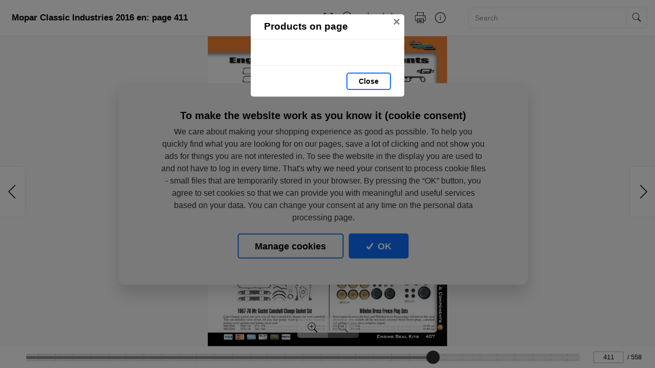

--- FILE ---
content_type: text/html; charset=utf-8
request_url: https://katalogy.moparshop.cz/mopar-classic-industries-2016-en/?culture=en&page=411
body_size: 436192
content:


<!DOCTYPE html>
<html xmlns="http://www.w3.org/1999/xhtml" lang="en">
<head>
    <meta charset="utf-8" />

    <meta property="og:url" content="https://katalogy.moparshop.cz/mopar-classic-industries-2016-en/?page=411" />
    <link rel="canonical" href="https://katalogy.moparshop.cz/mopar-classic-industries-2016-en/?page=411" />
    <meta property="og:image" content="https://liveecpaperdmp.blob.core.windows.net/cms/Catalogs/18947/18947/f/4c01f6be-915b-40e4-a906-b019015ef6fe/999-mopar-classicindustries-catalog-411-H.jpg" />
    <meta name="viewport" content="width=device-width, initial-scale=1, maximum-scale=1">
    <meta property="og:title" content="Page 411 | Mopar Classic Industries 2016 en" />

    <!-- Favicon -->
        
<link type="image/png" rel="apple-touch-icon" sizes="180x180" href="/images/favicons/apple-touch-icon.png" />
<link type="image/png" rel="icon" sizes="32x32" href="/images/favicons/favicon-32x32.png" />
<link type="image/png" rel="icon" sizes="16x16" href="/images/favicons/favicon-16x16.png" />

<link rel="manifest" href="/images/favicons/site.webmanifest" />
<link rel="mask-icon" href="/images/favicons/safari-pinned-tab.svg" color="#5bbad5" />

    <meta name="msapplication-TileColor" content="#da532c" />
    <meta name="theme-color" content="#ffffff" />

    <meta name="keywords" content="Mopar Classic Industries 2016 en" />
    <meta name="description" content="Mopar Classic Industries 2016 en: page 411: " />

        <meta name="robots" content="index, follow" />

    <title class="js-html-title">Page 411 | Mopar Classic Industries 2016 en</title>

    <!-- Styles -->
    <link href="https://fonts.googleapis.com/css?family=Roboto:400,100,300,500,700&subset=latin,latin-ext" />
    <link type="text/css" rel="stylesheet" href="/themes/Opportunus/assets/css/default.css?v=y-Uf5d5RFDqBZkySBOYu1ScQaUB5PdHuPefA8XZDSbM" />


    <style>
        /* these are the either default color variables -  same like in the themes\Opportunus\Sass\Shared\variables.scss file */
        /* or custom color variables for client defined in Theme.cs - show only if colors are selected in admin */
        :root {
 --client-color-primary: #0d6efd;
             --client-color-primary-light: #3687ff;
             --client-color-primary-dark: #085edd;
             --client-color-secondary: #dc3545;
             --client-color-secondary-light:: #e05865;
             --client-color-secondary-dark: #c32535;
                    }
    </style>


</head>

<body>



    <!-- Modal Products -->
    <div class="modal modal--products fade" id="modal-products" tabindex="-1" role="dialog" aria-labelledby="modal-products-title" aria-hidden="true" aria-modal="true">
        <div class="modal-dialog modal-xl" role="document">
            <div class="modal-content">

                <div class="modal-header">
                    <div id="modal-products-title" class="modal-title">Products on page</div>
                    <button type="button" class="close" data-dismiss="modal" aria-label="Close">
                        <span aria-hidden="true">&times;</span>
                    </button>
                </div>

                <div class="modal-body" id="modal-products-body">
                    


    <div class="product-row">
    </div>


                </div>

                <div class="modal-footer">
                    <button type="button" class="modal-footer__secondary-button" data-dismiss="modal" aria-label="Close">
                        Close
                    </button>
                </div>

            </div>
        </div>
    </div>

    <!-- Navbar -->
    


<header class="header">
    <!-- Dynamic Header from theme -->
    <nav class="navbar navbar-expand-lg">

        <div style="display: none;">
            <a href="https://katalogy.moparshop.cz/mopar-classic-industries-2016-en/?page=410" rel="prev" class="js-page-prev">Previous page</a>
            <a href="https://katalogy.moparshop.cz/mopar-classic-industries-2016-en/?page=412" rel="next" class="js-page-next">Next page</a>
        </div>

            <button class="navbar-toggler collapsed" type="button" data-toggle="collapse" data-target="#navbar-main" aria-controls="navbar-main" aria-expanded="false" aria-label="Toggle navigation">
                <span class="navbar-toggler-icon"></span>
            </button>
            <div class="collapse navbar-collapse" id="navbar-main">
                <div class="header-dropdown dropdown--open-on-hover mr-2 d-none d-lg-block">
                    <button type="button" class="btn btn-link dropdown-toggle navigation__button" data-toggle="dropdown" aria-haspopup="true" aria-expanded="false" style="display: none">
                        <svg class="icon" xmlns="http://www.w3.org/2000/svg" x="0px" y="0px" width="23" height="23" viewBox="0 0 50 50">
                            <path d="M 3 4 C 1.355469 4 0 5.355469 0 7 L 0 43.90625 C -0.0625 44.136719 -0.0390625 44.378906 0.0625 44.59375 C 0.34375 45.957031 1.5625 47 3 47 L 42 47 C 43.492188 47 44.71875 45.875 44.9375 44.4375 C 44.945313 44.375 44.964844 44.3125 44.96875 44.25 C 44.96875 44.230469 44.96875 44.207031 44.96875 44.1875 L 45 44.03125 C 45 44.019531 45 44.011719 45 44 L 49.96875 17.1875 L 50 17.09375 L 50 17 C 50 15.355469 48.644531 14 47 14 L 47 11 C 47 9.355469 45.644531 8 44 8 L 18.03125 8 C 18.035156 8.003906 18.023438 8 18 8 C 17.96875 7.976563 17.878906 7.902344 17.71875 7.71875 C 17.472656 7.4375 17.1875 6.96875 16.875 6.46875 C 16.5625 5.96875 16.226563 5.4375 15.8125 4.96875 C 15.398438 4.5 14.820313 4 14 4 Z M 3 6 L 14 6 C 13.9375 6 14.066406 6 14.3125 6.28125 C 14.558594 6.5625 14.84375 7.03125 15.15625 7.53125 C 15.46875 8.03125 15.8125 8.5625 16.21875 9.03125 C 16.625 9.5 17.179688 10 18 10 L 44 10 C 44.5625 10 45 10.4375 45 11 L 45 14 L 8 14 C 6.425781 14 5.171875 15.265625 5.0625 16.8125 L 5.03125 16.8125 L 5 17 L 2 33.1875 L 2 7 C 2 6.4375 2.4375 6 3 6 Z M 8 16 L 47 16 C 47.5625 16 48 16.4375 48 17 L 43.09375 43.53125 L 43.0625 43.59375 C 43.050781 43.632813 43.039063 43.675781 43.03125 43.71875 C 43.019531 43.757813 43.007813 43.800781 43 43.84375 C 43 43.863281 43 43.886719 43 43.90625 C 43 43.917969 43 43.925781 43 43.9375 C 42.984375 43.988281 42.976563 44.039063 42.96875 44.09375 C 42.964844 44.125 42.972656 44.15625 42.96875 44.1875 C 42.964844 44.230469 42.964844 44.269531 42.96875 44.3125 C 42.84375 44.71875 42.457031 45 42 45 L 3 45 C 2.4375 45 2 44.5625 2 44 L 6.96875 17.1875 L 7 17.09375 L 7 17 C 7 16.4375 7.4375 16 8 16 Z"></path>
                        </svg>
                    </button>
                    <div id="js-navigation-main" class="dropdown-menu navigation-menu navigation__data">
                        <!-- generated by Theme.Default.updateNavigation -->
                    </div>
                </div>

                <h1 class="header-dropdown__title js-html-h1 text-left mb-1 mb-lg-0">Mopar Classic Industries 2016 en: page 411</h1>

                    <div class="header-dropdown dropdown--open-on-hover ml-auto mr-0 mr-lg-2 mr-xl-4" id="chapter__container">
                        <button type="button" class="btn btn-link dropdown-toggle" data-toggle="dropdown" aria-haspopup="true" aria-expanded="false">
                            <div class="header-dropdown__title">
                                Content
                            </div>
                        </button>
                        <div class="dropdown-menu" id="chapters">
                            <!-- generated by Theme.Default.initChapters -->
                        </div>
                    </div>

                <ul class="header-nav-icon">
                    <li class="header-nav-icon__item">
                        <button class="trigger-tooltip nav-link header-nav-icon__link layout-fullscreen" title="Fullscreen" data-toggle="tooltip" data-placement="top">
                            <div class="header-nav-icon__link-icon">
                                <svg class="icon" xmlns="http://www.w3.org/2000/svg" x="0px" y="0px" width="50" height="50" viewBox="0 0 50 50">
                                    <path d="M 6 6 L 6 18 C 5.996094 18.359375 6.183594 18.695313 6.496094 18.878906 C 6.808594 19.058594 7.191406 19.058594 7.503906 18.878906 C 7.816406 18.695313 8.003906 18.359375 8 18 L 8 9.414063 L 17.292969 18.707031 C 17.457031 18.878906 17.675781 18.984375 17.90625 19.011719 C 17.941406 19.011719 17.972656 19.015625 18.007813 19.015625 C 18.042969 19.015625 18.074219 19.011719 18.109375 19.011719 C 18.140625 19.007813 18.175781 19.003906 18.207031 18.996094 C 18.574219 18.925781 18.867188 18.65625 18.972656 18.296875 C 19.078125 17.9375 18.976563 17.550781 18.707031 17.292969 L 9.414063 8 L 18 8 C 18.359375 8.003906 18.695313 7.816406 18.878906 7.503906 C 19.058594 7.191406 19.058594 6.808594 18.878906 6.496094 C 18.695313 6.183594 18.359375 5.996094 18 6 Z M 32 6 C 31.640625 5.996094 31.304688 6.183594 31.121094 6.496094 C 30.941406 6.808594 30.941406 7.191406 31.121094 7.503906 C 31.304688 7.816406 31.640625 8.003906 32 8 L 40.585938 8 L 31.292969 17.292969 C 31.03125 17.542969 30.925781 17.917969 31.019531 18.265625 C 31.109375 18.617188 31.382813 18.890625 31.734375 18.980469 C 32.082031 19.074219 32.457031 18.96875 32.707031 18.707031 L 42 9.414063 L 42 18 C 41.992188 18.523438 42.394531 18.964844 42.917969 19.011719 C 42.949219 19.011719 42.980469 19.015625 43.015625 19.015625 C 43.566406 19.003906 44.007813 18.550781 44 18 L 44 6 Z M 6.984375 30.984375 C 6.433594 30.996094 5.992188 31.449219 6 32 L 6 44 L 18 44 C 18.359375 44.003906 18.695313 43.816406 18.878906 43.503906 C 19.058594 43.191406 19.058594 42.808594 18.878906 42.496094 C 18.695313 42.183594 18.359375 41.996094 18 42 L 9.414063 42 L 18.707031 32.707031 C 19.003906 32.417969 19.089844 31.980469 18.929688 31.601563 C 18.769531 31.21875 18.394531 30.976563 17.980469 30.988281 C 17.71875 30.996094 17.472656 31.105469 17.292969 31.292969 L 8 40.585938 L 8 32 C 8.003906 31.730469 7.898438 31.46875 7.707031 31.277344 C 7.515625 31.085938 7.253906 30.980469 6.984375 30.984375 Z M 42.984375 30.984375 C 42.949219 30.988281 42.917969 30.988281 42.886719 30.992188 C 42.820313 31 42.753906 31.015625 42.6875 31.035156 C 42.273438 31.171875 41.992188 31.5625 42 32 L 42 40.585938 L 32.707031 31.292969 C 32.519531 31.097656 32.261719 30.992188 31.988281 30.988281 C 31.597656 30.992188 31.238281 31.222656 31.078125 31.582031 C 30.917969 31.941406 30.980469 32.363281 31.246094 32.65625 C 31.261719 32.671875 31.277344 32.691406 31.292969 32.707031 L 40.585938 42 L 32 42 C 31.460938 41.996094 31.015625 42.425781 30.996094 42.964844 C 30.976563 43.503906 31.390625 43.960938 31.929688 44 C 31.953125 44 31.976563 44 32 44 L 44 44 L 44 32 C 44.003906 31.730469 43.898438 31.46875 43.707031 31.277344 C 43.515625 31.085938 43.253906 30.980469 42.984375 30.984375 Z"></path>
                                </svg>
                            </div>
                            <div class="header-nav-icon__link-text">Fullscreen</div>
                        </button>
                    </li>
                    
                    <li id="js-header-nav-zoom-out" class="header-nav-icon__item header-nav-icon__item--zoom d-none js-zoom-out">
                        <button class="trigger-tooltip nav-link header-nav-icon__link" title="Zoom out" data-toggle="tooltip" data-placement="top">
                            <div class="header-nav-icon__link-icon">
                                <svg class="icon" width="43" height="44" viewBox="0 0 43 44" fill="none" xmlns="http://www.w3.org/2000/svg">
                                    <path d="M17 0C7.62109 0 0 7.62109 0 17C0 26.3789 7.62109 34 17 34C20.7109 34 24.1406 32.8047 26.9375 30.7813L40.0938 43.9063L42.9063 41.0938L29.9063 28.0625C32.4609 25.0859 34 21.2227 34 17C34 7.62109 26.3789 0 17 0ZM17 2C25.2969 2 32 8.70313 32 17C32 25.2969 25.2969 32 17 32C8.70313 32 2 25.2969 2 17C2 8.70313 8.70313 2 17 2ZM16 16L9 16V18H16L18 18L25 18V16H18L16 16Z" />
                                </svg>
                            </div>
                            <div class="header-nav-icon__link-text">Zoom out</div>
                        </button>
                    </li>
                    <li id="js-header-nav-zoom-in" class="header-nav-icon__item header-nav-icon__item--zoom js-zoom-in">
                        <button class="trigger-tooltip nav-link header-nav-icon__link" title="Zoom in" data-toggle="tooltip" data-placement="top">
                            <div class="header-nav-icon__link-icon">
                                <svg class="icon" width="43" height="44" viewBox="0 0 43 44" fill="none" xmlns="http://www.w3.org/2000/svg">
                                    <path d="M17 0C7.62109 0 0 7.62109 0 17C0 26.3789 7.62109 34 17 34C20.7109 34 24.1406 32.8047 26.9375 30.7813L40.0938 43.9063L42.9063 41.0938L29.9063 28.0625C32.4609 25.0859 34 21.2227 34 17C34 7.62109 26.3789 0 17 0ZM17 2C25.2969 2 32 8.70313 32 17C32 25.2969 25.2969 32 17 32C8.70313 32 2 25.2969 2 17C2 8.70313 8.70313 2 17 2ZM16 9V16H9V18H16V25H18V18H25V16H18V9H16Z" />
                                </svg>
                            </div>
                            <div class="header-nav-icon__link-text">Zoom in</div>
                        </button>
                    </li>

                    <li class="header-nav-icon__item">
                        <a class="trigger-tooltip nav-link header-nav-icon__link" href="https://liveecpaperdmp.blob.core.windows.net/cms/Catalogs/18947/18947/kY1O49/999-mopar-classicindustries-catalog.pdf" title="Download" data-toggle="tooltip" data-placement="top">
                            <div class="header-nav-icon__link-icon">
                                <svg class="icon" xmlns="http://www.w3.org/2000/svg" x="0px" y="0px"
                                     width="24" height="24"
                                     viewBox="0 0 50 50">
                                    <path d="M 24.90625 2.96875 C 24.863281 2.976563 24.820313 2.988281 24.78125 3 C 24.316406 3.105469 23.988281 3.523438 24 4 L 24 32.5625 L 17.71875 26.28125 C 17.574219 26.136719 17.390625 26.035156 17.1875 26 C 17.054688 25.972656 16.914063 25.972656 16.78125 26 C 16.40625 26.066406 16.105469 26.339844 16 26.703125 C 15.894531 27.070313 16.003906 27.460938 16.28125 27.71875 L 24.15625 35.5625 C 24.230469 35.675781 24.324219 35.769531 24.4375 35.84375 L 25 36.40625 L 25.5625 35.84375 C 25.59375 35.824219 25.625 35.804688 25.65625 35.78125 L 25.71875 35.71875 C 25.71875 35.707031 25.71875 35.699219 25.71875 35.6875 C 25.742188 35.667969 25.761719 35.648438 25.78125 35.625 L 33.71875 27.71875 C 34.117188 27.320313 34.117188 26.679688 33.71875 26.28125 C 33.320313 25.882813 32.679688 25.882813 32.28125 26.28125 L 26 32.5625 L 26 4 C 26 3.96875 26 3.9375 26 3.90625 C 26 3.875 26 3.84375 26 3.8125 C 25.988281 3.738281 25.964844 3.664063 25.9375 3.59375 C 25.917969 3.570313 25.898438 3.550781 25.875 3.53125 C 25.851563 3.464844 25.820313 3.402344 25.78125 3.34375 C 25.761719 3.320313 25.742188 3.300781 25.71875 3.28125 C 25.6875 3.257813 25.65625 3.238281 25.625 3.21875 C 25.425781 3.042969 25.167969 2.953125 24.90625 2.96875 Z M 2 36 L 2 42 C 2 44.746094 4.253906 47 7 47 L 43 47 C 45.746094 47 48 44.746094 48 42 L 48 36 L 46 36 L 46 42 C 46 43.65625 44.65625 45 43 45 L 7 45 C 5.34375 45 4 43.65625 4 42 L 4 36 Z"></path>
                                </svg>
                            </div>
                            <div class="header-nav-icon__link-text">Download</div>
                        </a>
                    </li>
                    <li class="header-nav-icon__item">
                        <div class="header-dropdown dropdown--open-on-hover" id="chapter__container">
                            <button type="button" class="btn dropdown-toggle header-nav-icon__link" data-toggle="dropdown" aria-haspopup="true" aria-expanded="false">
                                <div class="header-nav-icon__link-icon">
                                    <svg class="icon" xmlns="http://www.w3.org/2000/svg" x="0px" y="0px"
                                         width="24" height="24"
                                         viewBox="0 0 50 50">
                                        <path d="M 4 4 L 4 45 A 1.0001 1.0001 0 0 0 5 46 L 45 46 A 1.0001 1.0001 0 0 0 46 45 L 46 32 L 44 32 L 44 44 L 6 44 L 6 4 L 4 4 z M 37.990234 4.9902344 A 1.0001 1.0001 0 0 0 37.292969 6.7070312 L 41.585938 11 L 35.025391 11 C 24.998681 10.750465 18.501219 13.39498 14.695312 18.398438 C 10.889406 23.401895 9.8315993 30.506951 10 39.019531 A 1.0001907 1.0001907 0 1 0 12 38.980469 C 11.835401 30.660049 12.932016 24.020168 16.287109 19.609375 C 19.642203 15.198582 25.312319 12.759535 34.974609 13 L 34.988281 13 L 41.585938 13 L 37.292969 17.292969 A 1.0001 1.0001 0 1 0 38.707031 18.707031 L 45.414062 12 L 38.707031 5.2929688 A 1.0001 1.0001 0 0 0 37.990234 4.9902344 z"></path>
                                    </svg>
                                </div>
                                <div class="header-nav-icon__link-text">Share</div>
                            </button>
                            <div class="dropdown-menu share-dropdown">
                                <div class="dropdown-item d-none d-lg-block">Share document:</div>
                                <div class="dropdown-divider d-none d-lg-block"></div>
                                <a class="dropdown-item" id="js-share-email" title="Email" href="mailto:?subject=Page 411 | Mopar Classic Industries 2016 en&body=https://katalogy.moparshop.cz/mopar-classic-industries-2016-en/?page=411">
                                    <svg class="icon" xmlns="http://www.w3.org/2000/svg" x="0px" y="0px"
                                         width="50" height="50"
                                         viewBox="0 0 172 172">
                                        <g fill="none" fill-rule="nonzero" stroke="none" stroke-width="1" stroke-linecap="butt" stroke-linejoin="miter" stroke-miterlimit="10" stroke-dasharray="" stroke-dashoffset="0" font-family="none" font-size="none" style="mix-blend-mode: normal"><path d="M0,172v-172h172v172z" fill="none"></path><path d="M38.7,172c-21.37342,0 -38.7,-17.32658 -38.7,-38.7v-94.6c0,-21.37342 17.32658,-38.7 38.7,-38.7h94.6c21.37342,0 38.7,17.32658 38.7,38.7v94.6c0,21.37342 -17.32658,38.7 -38.7,38.7zM129.86,168.56c21.37342,0 38.7,-17.32658 38.7,-38.7v-87.72c0,-21.37342 -17.32658,-38.7 -38.7,-38.7h-87.72c-21.37342,0 -38.7,17.32658 -38.7,38.7v87.72c0,21.37342 17.32658,38.7 38.7,38.7z" fill="#000000"></path><g fill="#000000"><path d="M28.66667,44.72v2.29333v80.26667h114.66667v-82.56zM33.25333,49.30667h105.49333v5.74677c-0.97303,0.84809 -41.70701,36.3496 -45.09625,39.30021c-2.97479,2.58979 -6.00536,3.1175 -7.65042,3.1175c-1.64342,0 -4.67519,-0.52733 -7.65042,-3.1175c-3.38924,-2.9506 -44.12322,-38.45212 -45.09625,-39.30021zM33.25333,61.11823c5.59109,4.87372 38.91247,33.92192 42.09073,36.68885c3.90019,3.39543 8.02917,4.24177 10.65594,4.24177c2.62513,0 6.75531,-0.84596 10.65594,-4.24177c3.17825,-2.76692 36.49941,-31.81105 42.09073,-36.68438v61.57062h-105.49333z"></path></g><path d="M86,172c-47.49649,0 -86,-38.50351 -86,-86v0c0,-47.49649 38.50351,-86 86,-86v0c47.49649,0 86,38.50351 86,86v0c0,47.49649 -38.50351,86 -86,86z" fill="none"></path><path d="M86,168.56c-45.59663,0 -82.56,-36.96337 -82.56,-82.56v0c0,-45.59663 36.96337,-82.56 82.56,-82.56v0c45.59663,0 82.56,36.96337 82.56,82.56v0c0,45.59663 -36.96337,82.56 -82.56,82.56z" fill="none"></path><path d="M86,172c-47.49649,0 -86,-38.50351 -86,-86v0c0,-47.49649 38.50351,-86 86,-86v0c47.49649,0 86,38.50351 86,86v0c0,47.49649 -38.50351,86 -86,86z" fill="none"></path><path d="M86,168.56c-45.59663,0 -82.56,-36.96337 -82.56,-82.56v0c0,-45.59663 36.96337,-82.56 82.56,-82.56v0c45.59663,0 82.56,36.96337 82.56,82.56v0c0,45.59663 -36.96337,82.56 -82.56,82.56z" fill="none"></path><path d="M86,172c-47.49649,0 -86,-38.50351 -86,-86v0c0,-47.49649 38.50351,-86 86,-86v0c47.49649,0 86,38.50351 86,86v0c0,47.49649 -38.50351,86 -86,86z" fill="none"></path><path d="M86,168.56c-45.59663,0 -82.56,-36.96337 -82.56,-82.56v0c0,-45.59663 36.96337,-82.56 82.56,-82.56v0c45.59663,0 82.56,36.96337 82.56,82.56v0c0,45.59663 -36.96337,82.56 -82.56,82.56z" fill="none"></path><path d="M86,172c-47.49649,0 -86,-38.50351 -86,-86v0c0,-47.49649 38.50351,-86 86,-86v0c47.49649,0 86,38.50351 86,86v0c0,47.49649 -38.50351,86 -86,86z" fill="none"></path><path d="M86,168.56c-45.59663,0 -82.56,-36.96337 -82.56,-82.56v0c0,-45.59663 36.96337,-82.56 82.56,-82.56v0c45.59663,0 82.56,36.96337 82.56,82.56v0c0,45.59663 -36.96337,82.56 -82.56,82.56z" fill="none"></path><path d="M86,172c-47.49649,0 -86,-38.50351 -86,-86v0c0,-47.49649 38.50351,-86 86,-86v0c47.49649,0 86,38.50351 86,86v0c0,47.49649 -38.50351,86 -86,86z" fill="none"></path><path d="M86,168.56c-45.59663,0 -82.56,-36.96337 -82.56,-82.56v0c0,-45.59663 36.96337,-82.56 82.56,-82.56v0c45.59663,0 82.56,36.96337 82.56,82.56v0c0,45.59663 -36.96337,82.56 -82.56,82.56z" fill="none"></path><path d="M86,172c-47.49649,0 -86,-38.50351 -86,-86v0c0,-47.49649 38.50351,-86 86,-86v0c47.49649,0 86,38.50351 86,86v0c0,47.49649 -38.50351,86 -86,86z" fill="none"></path><path d="M86,168.56c-45.59663,0 -82.56,-36.96337 -82.56,-82.56v0c0,-45.59663 36.96337,-82.56 82.56,-82.56v0c45.59663,0 82.56,36.96337 82.56,82.56v0c0,45.59663 -36.96337,82.56 -82.56,82.56z" fill="none"></path><path d="M86,172c-47.49649,0 -86,-38.50351 -86,-86v0c0,-47.49649 38.50351,-86 86,-86v0c47.49649,0 86,38.50351 86,86v0c0,47.49649 -38.50351,86 -86,86z" fill="none"></path><path d="M86,168.56c-45.59663,0 -82.56,-36.96337 -82.56,-82.56v0c0,-45.59663 36.96337,-82.56 82.56,-82.56v0c45.59663,0 82.56,36.96337 82.56,82.56v0c0,45.59663 -36.96337,82.56 -82.56,82.56z" fill="none"></path><path d="M86,172c-47.49649,0 -86,-38.50351 -86,-86v0c0,-47.49649 38.50351,-86 86,-86v0c47.49649,0 86,38.50351 86,86v0c0,47.49649 -38.50351,86 -86,86z" fill="none"></path><path d="M86,168.56c-45.59663,0 -82.56,-36.96337 -82.56,-82.56v0c0,-45.59663 36.96337,-82.56 82.56,-82.56v0c45.59663,0 82.56,36.96337 82.56,82.56v0c0,45.59663 -36.96337,82.56 -82.56,82.56z" fill="none"></path><path d="M86,172c-47.49649,0 -86,-38.50351 -86,-86v0c0,-47.49649 38.50351,-86 86,-86v0c47.49649,0 86,38.50351 86,86v0c0,47.49649 -38.50351,86 -86,86z" fill="none"></path><path d="M86,168.56c-45.59663,0 -82.56,-36.96337 -82.56,-82.56v0c0,-45.59663 36.96337,-82.56 82.56,-82.56v0c45.59663,0 82.56,36.96337 82.56,82.56v0c0,45.59663 -36.96337,82.56 -82.56,82.56z" fill="none"></path><path d="M86,172c-47.49649,0 -86,-38.50351 -86,-86v0c0,-47.49649 38.50351,-86 86,-86v0c47.49649,0 86,38.50351 86,86v0c0,47.49649 -38.50351,86 -86,86z" fill="none"></path><path d="M86,168.56c-45.59663,0 -82.56,-36.96337 -82.56,-82.56v0c0,-45.59663 36.96337,-82.56 82.56,-82.56v0c45.59663,0 82.56,36.96337 82.56,82.56v0c0,45.59663 -36.96337,82.56 -82.56,82.56z" fill="none"></path><path d="M86,172c-47.49649,0 -86,-38.50351 -86,-86v0c0,-47.49649 38.50351,-86 86,-86v0c47.49649,0 86,38.50351 86,86v0c0,47.49649 -38.50351,86 -86,86z" fill="none"></path><path d="M86,168.56c-45.59663,0 -82.56,-36.96337 -82.56,-82.56v0c0,-45.59663 36.96337,-82.56 82.56,-82.56v0c45.59663,0 82.56,36.96337 82.56,82.56v0c0,45.59663 -36.96337,82.56 -82.56,82.56z" fill="none"></path><path d="M86,172c-47.49649,0 -86,-38.50351 -86,-86v0c0,-47.49649 38.50351,-86 86,-86v0c47.49649,0 86,38.50351 86,86v0c0,47.49649 -38.50351,86 -86,86z" fill="none"></path><path d="M86,168.56c-45.59663,0 -82.56,-36.96337 -82.56,-82.56v0c0,-45.59663 36.96337,-82.56 82.56,-82.56v0c45.59663,0 82.56,36.96337 82.56,82.56v0c0,45.59663 -36.96337,82.56 -82.56,82.56z" fill="none"></path><path d="M86,172c-47.49649,0 -86,-38.50351 -86,-86v0c0,-47.49649 38.50351,-86 86,-86v0c47.49649,0 86,38.50351 86,86v0c0,47.49649 -38.50351,86 -86,86z" fill="none"></path><path d="M86,168.56c-45.59663,0 -82.56,-36.96337 -82.56,-82.56v0c0,-45.59663 36.96337,-82.56 82.56,-82.56v0c45.59663,0 82.56,36.96337 82.56,82.56v0c0,45.59663 -36.96337,82.56 -82.56,82.56z" fill="none"></path><path d="M86,172c-47.49649,0 -86,-38.50351 -86,-86v0c0,-47.49649 38.50351,-86 86,-86v0c47.49649,0 86,38.50351 86,86v0c0,47.49649 -38.50351,86 -86,86z" fill="none"></path><path d="M86,168.56c-45.59663,0 -82.56,-36.96337 -82.56,-82.56v0c0,-45.59663 36.96337,-82.56 82.56,-82.56v0c45.59663,0 82.56,36.96337 82.56,82.56v0c0,45.59663 -36.96337,82.56 -82.56,82.56z" fill="none"></path><path d="M86,172c-47.49649,0 -86,-38.50351 -86,-86v0c0,-47.49649 38.50351,-86 86,-86v0c47.49649,0 86,38.50351 86,86v0c0,47.49649 -38.50351,86 -86,86z" fill="none"></path><path d="M86,168.56c-45.59663,0 -82.56,-36.96337 -82.56,-82.56v0c0,-45.59663 36.96337,-82.56 82.56,-82.56v0c45.59663,0 82.56,36.96337 82.56,82.56v0c0,45.59663 -36.96337,82.56 -82.56,82.56z" fill="none"></path><path d="M86,172c-47.49649,0 -86,-38.50351 -86,-86v0c0,-47.49649 38.50351,-86 86,-86v0c47.49649,0 86,38.50351 86,86v0c0,47.49649 -38.50351,86 -86,86z" fill="none"></path><path d="M86,168.56c-45.59663,0 -82.56,-36.96337 -82.56,-82.56v0c0,-45.59663 36.96337,-82.56 82.56,-82.56v0c45.59663,0 82.56,36.96337 82.56,82.56v0c0,45.59663 -36.96337,82.56 -82.56,82.56z" fill="none"></path><path d="M86,172c-47.49649,0 -86,-38.50351 -86,-86v0c0,-47.49649 38.50351,-86 86,-86v0c47.49649,0 86,38.50351 86,86v0c0,47.49649 -38.50351,86 -86,86z" fill="none"></path><path d="M86,168.56c-45.59663,0 -82.56,-36.96337 -82.56,-82.56v0c0,-45.59663 36.96337,-82.56 82.56,-82.56v0c45.59663,0 82.56,36.96337 82.56,82.56v0c0,45.59663 -36.96337,82.56 -82.56,82.56z" fill="none"></path><path d="M86,172c-47.49649,0 -86,-38.50351 -86,-86v0c0,-47.49649 38.50351,-86 86,-86v0c47.49649,0 86,38.50351 86,86v0c0,47.49649 -38.50351,86 -86,86z" fill="none"></path><path d="M86,168.56c-45.59663,0 -82.56,-36.96337 -82.56,-82.56v0c0,-45.59663 36.96337,-82.56 82.56,-82.56v0c45.59663,0 82.56,36.96337 82.56,82.56v0c0,45.59663 -36.96337,82.56 -82.56,82.56z" fill="none"></path><path d="M86,172c-47.49649,0 -86,-38.50351 -86,-86v0c0,-47.49649 38.50351,-86 86,-86v0c47.49649,0 86,38.50351 86,86v0c0,47.49649 -38.50351,86 -86,86z" fill="none"></path><path d="M86,168.56c-45.59663,0 -82.56,-36.96337 -82.56,-82.56v0c0,-45.59663 36.96337,-82.56 82.56,-82.56v0c45.59663,0 82.56,36.96337 82.56,82.56v0c0,45.59663 -36.96337,82.56 -82.56,82.56z" fill="none"></path><path d="M0,172v-172h172v172z" fill="none"></path><path d="M3.44,168.56v-165.12h165.12v165.12z" fill="none"></path><path d="M0,172v-172h172v172z" fill="none"></path><path d="M3.44,168.56v-165.12h165.12v165.12z" fill="none"></path><path d="M0,172v-172h172v172z" fill="none"></path><path d="M3.44,168.56v-165.12h165.12v165.12z" fill="none"></path><path d="M0,172v-172h172v172z" fill="none"></path><path d="M3.44,168.56v-165.12h165.12v165.12z" fill="none"></path><path d="M0,172v-172h172v172z" fill="none"></path><path d="M3.44,168.56v-165.12h165.12v165.12z" fill="none"></path><path d="M0,172v-172h172v172z" fill="none"></path><path d="M3.44,168.56v-165.12h165.12v165.12z" fill="none"></path><path d="M0,172v-172h172v172z" fill="none"></path><path d="M3.44,168.56v-165.12h165.12v165.12z" fill="none"></path><path d="M0,172v-172h172v172z" fill="none"></path><path d="M3.44,168.56v-165.12h165.12v165.12z" fill="none"></path><path d="M1.72,172c-0.94993,0 -1.72,-0.77007 -1.72,-1.72v-168.56c0,-0.94993 0.77007,-1.72 1.72,-1.72h168.56c0.94993,0 1.72,0.77007 1.72,1.72v168.56c0,0.94993 -0.77007,1.72 -1.72,1.72z" fill="none"></path><path d="M5.16,168.56c-0.94993,0 -1.72,-0.77007 -1.72,-1.72v-161.68c0,-0.94993 0.77007,-1.72 1.72,-1.72h161.68c0.94993,0 1.72,0.77007 1.72,1.72v161.68c0,0.94993 -0.77007,1.72 -1.72,1.72z" fill="none"></path><path d="M6.02,172c-3.32475,0 -6.02,-2.69525 -6.02,-6.02v-159.96c0,-3.32475 2.69525,-6.02 6.02,-6.02h159.96c3.32475,0 6.02,2.69525 6.02,6.02v159.96c0,3.32475 -2.69525,6.02 -6.02,6.02z" fill="none"></path><path d="M9.46,168.56c-3.32475,0 -6.02,-2.69525 -6.02,-6.02v-153.08c0,-3.32475 2.69525,-6.02 6.02,-6.02h153.08c3.32475,0 6.02,2.69525 6.02,6.02v153.08c0,3.32475 -2.69525,6.02 -6.02,6.02z" fill="none"></path><path d="M7.74,172c-4.27468,0 -7.74,-3.46532 -7.74,-7.74v-156.52c0,-4.27468 3.46532,-7.74 7.74,-7.74h156.52c4.27468,0 7.74,3.46532 7.74,7.74v156.52c0,4.27468 -3.46532,7.74 -7.74,7.74z" fill="none"></path><path d="M11.18,168.56c-4.27468,0 -7.74,-3.46532 -7.74,-7.74v-149.64c0,-4.27468 3.46532,-7.74 7.74,-7.74h149.64c4.27468,0 7.74,3.46532 7.74,7.74v149.64c0,4.27468 -3.46532,7.74 -7.74,7.74z" fill="none"></path><path d="M10.32,172c-5.69958,0 -10.32,-4.62042 -10.32,-10.32v-151.36c0,-5.69958 4.62042,-10.32 10.32,-10.32h151.36c5.69958,0 10.32,4.62042 10.32,10.32v151.36c0,5.69958 -4.62042,10.32 -10.32,10.32z" fill="none"></path><path d="M13.76,168.56c-5.69958,0 -10.32,-4.62042 -10.32,-10.32v-144.48c0,-5.69958 4.62042,-10.32 10.32,-10.32h144.48c5.69958,0 10.32,4.62042 10.32,10.32v144.48c0,5.69958 -4.62042,10.32 -10.32,10.32z" fill="none"></path><path d="M11.18,172c-6.17454,0 -11.18,-5.00546 -11.18,-11.18v-149.64c0,-6.17454 5.00546,-11.18 11.18,-11.18h149.64c6.17454,0 11.18,5.00546 11.18,11.18v149.64c0,6.17454 -5.00546,11.18 -11.18,11.18z" fill="none"></path><path d="M14.62,168.56c-6.17454,0 -11.18,-5.00546 -11.18,-11.18v-142.76c0,-6.17454 5.00546,-11.18 11.18,-11.18h142.76c6.17454,0 11.18,5.00546 11.18,11.18v142.76c0,6.17454 -5.00546,11.18 -11.18,11.18z" fill="none"></path><path d="M12.9,172c-7.12447,0 -12.9,-5.77553 -12.9,-12.9v-146.2c0,-7.12447 5.77553,-12.9 12.9,-12.9h146.2c7.12447,0 12.9,5.77553 12.9,12.9v146.2c0,7.12447 -5.77553,12.9 -12.9,12.9z" fill="none"></path><path d="M16.34,168.56c-7.12447,0 -12.9,-5.77553 -12.9,-12.9v-139.32c0,-7.12447 5.77553,-12.9 12.9,-12.9h139.32c7.12447,0 12.9,5.77553 12.9,12.9v139.32c0,7.12447 -5.77553,12.9 -12.9,12.9z" fill="none"></path><path d="M16.34,172c-9.02433,0 -16.34,-7.31567 -16.34,-16.34v-139.32c0,-9.02433 7.31567,-16.34 16.34,-16.34h139.32c9.02433,0 16.34,7.31567 16.34,16.34v139.32c0,9.02433 -7.31567,16.34 -16.34,16.34z" fill="none"></path><path d="M19.78,168.56c-9.02433,0 -16.34,-7.31567 -16.34,-16.34v-132.44c0,-9.02433 7.31567,-16.34 16.34,-16.34h132.44c9.02433,0 16.34,7.31567 16.34,16.34v132.44c0,9.02433 -7.31567,16.34 -16.34,16.34z" fill="none"></path><path d="M17.2,172c-9.4993,0 -17.2,-7.7007 -17.2,-17.2v-137.6c0,-9.4993 7.7007,-17.2 17.2,-17.2h137.6c9.4993,0 17.2,7.7007 17.2,17.2v137.6c0,9.4993 -7.7007,17.2 -17.2,17.2z" fill="none"></path><path d="M20.64,168.56c-9.4993,0 -17.2,-7.7007 -17.2,-17.2v-130.72c0,-9.4993 7.7007,-17.2 17.2,-17.2h130.72c9.4993,0 17.2,7.7007 17.2,17.2v130.72c0,9.4993 -7.7007,17.2 -17.2,17.2z" fill="none"></path><path d="M18.06,172c-9.97426,0 -18.06,-8.08574 -18.06,-18.06v-135.88c0,-9.97426 8.08574,-18.06 18.06,-18.06h135.88c9.97426,0 18.06,8.08574 18.06,18.06v135.88c0,9.97426 -8.08574,18.06 -18.06,18.06z" fill="none"></path><path d="M21.5,168.56c-9.97426,0 -18.06,-8.08574 -18.06,-18.06v-129c0,-9.97426 8.08574,-18.06 18.06,-18.06h129c9.97426,0 18.06,8.08574 18.06,18.06v129c0,9.97426 -8.08574,18.06 -18.06,18.06z" fill="none"></path><path d="M18.92,172c-10.44923,0 -18.92,-8.47077 -18.92,-18.92v-134.16c0,-10.44923 8.47077,-18.92 18.92,-18.92h134.16c10.44923,0 18.92,8.47077 18.92,18.92v134.16c0,10.44923 -8.47077,18.92 -18.92,18.92z" fill="none"></path><path d="M22.36,168.56c-10.44923,0 -18.92,-8.47077 -18.92,-18.92v-127.28c0,-10.44923 8.47077,-18.92 18.92,-18.92h127.28c10.44923,0 18.92,8.47077 18.92,18.92v127.28c0,10.44923 -8.47077,18.92 -18.92,18.92z" fill="none"></path><path d="M20.64,172c-11.39916,0 -20.64,-9.24084 -20.64,-20.64v-130.72c0,-11.39916 9.24084,-20.64 20.64,-20.64h130.72c11.39916,0 20.64,9.24084 20.64,20.64v130.72c0,11.39916 -9.24084,20.64 -20.64,20.64z" fill="none"></path><path d="M24.08,168.56c-11.39916,0 -20.64,-9.24084 -20.64,-20.64v-123.84c0,-11.39916 9.24084,-20.64 20.64,-20.64h123.84c11.39916,0 20.64,9.24084 20.64,20.64v123.84c0,11.39916 -9.24084,20.64 -20.64,20.64z" fill="none"></path><path d="M23.22,172c-12.82405,0 -23.22,-10.39595 -23.22,-23.22v-125.56c0,-12.82405 10.39595,-23.22 23.22,-23.22h125.56c12.82405,0 23.22,10.39595 23.22,23.22v125.56c0,12.82405 -10.39595,23.22 -23.22,23.22z" fill="none"></path><path d="M26.66,168.56c-12.82405,0 -23.22,-10.39595 -23.22,-23.22v-118.68c0,-12.82405 10.39595,-23.22 23.22,-23.22h118.68c12.82405,0 23.22,10.39595 23.22,23.22v118.68c0,12.82405 -10.39595,23.22 -23.22,23.22z" fill="none"></path><path d="M25.8,172c-14.24895,0 -25.8,-11.55105 -25.8,-25.8v-120.4c0,-14.24895 11.55105,-25.8 25.8,-25.8h120.4c14.24895,0 25.8,11.55105 25.8,25.8v120.4c0,14.24895 -11.55105,25.8 -25.8,25.8z" fill="none"></path><path d="M29.24,168.56c-14.24895,0 -25.8,-11.55105 -25.8,-25.8v-113.52c0,-14.24895 11.55105,-25.8 25.8,-25.8h113.52c14.24895,0 25.8,11.55105 25.8,25.8v113.52c0,14.24895 -11.55105,25.8 -25.8,25.8z" fill="none"></path><path d="M29.24,172c-16.14881,0 -29.24,-13.09119 -29.24,-29.24v-113.52c0,-16.14881 13.09119,-29.24 29.24,-29.24h113.52c16.14881,0 29.24,13.09119 29.24,29.24v113.52c0,16.14881 -13.09119,29.24 -29.24,29.24z" fill="none"></path><path d="M32.68,168.56c-16.14881,0 -29.24,-13.09119 -29.24,-29.24v-106.64c0,-16.14881 13.09119,-29.24 29.24,-29.24h106.64c16.14881,0 29.24,13.09119 29.24,29.24v106.64c0,16.14881 -13.09119,29.24 -29.24,29.24z" fill="none"></path><path d="M31.82,172c-17.5737,0 -31.82,-14.2463 -31.82,-31.82v-108.36c0,-17.5737 14.2463,-31.82 31.82,-31.82h108.36c17.5737,0 31.82,14.2463 31.82,31.82v108.36c0,17.5737 -14.2463,31.82 -31.82,31.82z" fill="none"></path><path d="M35.26,168.56c-17.5737,0 -31.82,-14.2463 -31.82,-31.82v-101.48c0,-17.5737 14.2463,-31.82 31.82,-31.82h101.48c17.5737,0 31.82,14.2463 31.82,31.82v101.48c0,17.5737 -14.2463,31.82 -31.82,31.82z" fill="none"></path><path d="M36.12,172c-19.94853,0 -36.12,-16.17147 -36.12,-36.12v-99.76c0,-19.94853 16.17147,-36.12 36.12,-36.12h99.76c19.94853,0 36.12,16.17147 36.12,36.12v99.76c0,19.94853 -16.17147,36.12 -36.12,36.12z" fill="none"></path><path d="M39.56,168.56c-19.94853,0 -36.12,-16.17147 -36.12,-36.12v-92.88c0,-19.94853 16.17147,-36.12 36.12,-36.12h92.88c19.94853,0 36.12,16.17147 36.12,36.12v92.88c0,19.94853 -16.17147,36.12 -36.12,36.12z" fill="none"></path><path d="M36.98,172c-20.42349,0 -36.98,-16.55651 -36.98,-36.98v-98.04c0,-20.42349 16.55651,-36.98 36.98,-36.98h98.04c20.42349,0 36.98,16.55651 36.98,36.98v98.04c0,20.42349 -16.55651,36.98 -36.98,36.98z" fill="none"></path><path d="M40.42,168.56c-20.42349,0 -36.98,-16.55651 -36.98,-36.98v-91.16c0,-20.42349 16.55651,-36.98 36.98,-36.98h91.16c20.42349,0 36.98,16.55651 36.98,36.98v91.16c0,20.42349 -16.55651,36.98 -36.98,36.98z" fill="none"></path><path d="M38.7,172c-21.37342,0 -38.7,-17.32658 -38.7,-38.7v-94.6c0,-21.37342 17.32658,-38.7 38.7,-38.7h94.6c21.37342,0 38.7,17.32658 38.7,38.7v94.6c0,21.37342 -17.32658,38.7 -38.7,38.7z" fill="none"></path><path d="M42.14,168.56c-21.37342,0 -38.7,-17.32658 -38.7,-38.7v-87.72c0,-21.37342 17.32658,-38.7 38.7,-38.7h87.72c21.37342,0 38.7,17.32658 38.7,38.7v87.72c0,21.37342 -17.32658,38.7 -38.7,38.7z" fill="none"></path></g>
                                    </svg>
                                    E-mail
                                </a>
                                <a class="share-fb dropdown-item js-share-facebook" id="js-share-fb" title="Facebook" href="#" data-url="https://katalogy.moparshop.cz/mopar-classic-industries-2016-en/" data-text="ecPaper Mopar Classic Industries 2016 en: https://katalogy.moparshop.cz/mopar-classic-industries-2016-en/" data-title="ecPaper">
                                    <svg class="icon" xmlns="http://www.w3.org/2000/svg" x="0px" y="0px"
                                         width="50" height="50"
                                         viewBox="0 0 172 172">
                                        <g fill="none" fill-rule="nonzero" stroke="none" stroke-width="1" stroke-linecap="butt" stroke-linejoin="miter" stroke-miterlimit="10" stroke-dasharray="" stroke-dashoffset="0" font-family="none" font-size="none" style="mix-blend-mode: normal"><path d="M0,172v-172h172v172z" fill="none"></path><path d="M38.7,172c-21.37342,0 -38.7,-17.32658 -38.7,-38.7v-94.6c0,-21.37342 17.32658,-38.7 38.7,-38.7h94.6c21.37342,0 38.7,17.32658 38.7,38.7v94.6c0,21.37342 -17.32658,38.7 -38.7,38.7zM129.86,168.56c21.37342,0 38.7,-17.32658 38.7,-38.7v-87.72c0,-21.37342 -17.32658,-38.7 -38.7,-38.7h-87.72c-21.37342,0 -38.7,17.32658 -38.7,38.7v87.72c0,21.37342 17.32658,38.7 38.7,38.7z" fill="#000000"></path><g fill="#000000"><path d="M99.26282,26.66c-8.43724,0 -15.72568,2.5721 -20.84156,7.65434c-5.11588,5.08223 -7.90125,12.53113 -7.90125,21.67301v11.95265h-15.48c-1.42484,0.00014 -2.57986,1.15516 -2.58,2.58v20.64c0.00014,1.42484 1.15516,2.57986 2.58,2.58h15.48v49.02c0.00014,1.42484 1.15516,2.57986 2.58,2.58h20.64c1.42484,-0.00014 2.57986,-1.15516 2.58,-2.58v-49.02h18.06c1.30019,-0.00007 2.39721,-0.96753 2.55985,-2.2575l2.58,-20.64c0.09247,-0.73465 -0.13512,-1.47362 -0.62489,-2.02895c-0.48977,-0.55533 -1.19451,-0.87349 -1.93495,-0.87355h-20.64v-10.32c0,-2.881 2.279,-5.16 5.16,-5.16h15.48c1.42484,-0.00014 2.57986,-1.15516 2.58,-2.58v-19.74809c-0.00162,-1.29321 -0.96031,-2.38547 -2.24238,-2.5548c-2.27988,-0.3025 -10.51011,-0.91711 -18.0348,-0.91711zM99.26282,31.82c6.28966,0 12.36976,0.50322 15.11719,0.7609v14.7191h-12.9c-5.66912,0 -10.32,4.65088 -10.32,10.32v12.9c0.00014,1.42484 1.15516,2.57986 2.58,2.58h20.29735l-1.935,15.48h-18.36235c-1.42484,0.00014 -2.57986,1.15516 -2.58,2.58v49.02h-15.48v-49.02c-0.00014,-1.42484 -1.15516,-2.57986 -2.58,-2.58h-15.48v-15.48h15.48c1.42484,-0.00014 2.57986,-1.15516 2.58,-2.58v-14.53265c0,-8.11317 2.37439,-14.03592 6.37945,-18.01465c4.00507,-3.97873 9.79683,-6.1527 17.20336,-6.1527z"></path></g><path d="M38.7,172c-21.37342,0 -38.7,-17.32658 -38.7,-38.7v-94.6c0,-21.37342 17.32658,-38.7 38.7,-38.7h94.6c21.37342,0 38.7,17.32658 38.7,38.7v94.6c0,21.37342 -17.32658,38.7 -38.7,38.7z" fill="none"></path><path d="M42.14,168.56c-21.37342,0 -38.7,-17.32658 -38.7,-38.7v-87.72c0,-21.37342 17.32658,-38.7 38.7,-38.7h87.72c21.37342,0 38.7,17.32658 38.7,38.7v87.72c0,21.37342 -17.32658,38.7 -38.7,38.7z" fill="none"></path></g>
                                    </svg>
                                    Facebook
                                </a>
                                <a class="share-twitter dropdown-item js-share-twitter" id="js-share-twitter" href="#" title="Twitter" data-url="https://katalogy.moparshop.cz/mopar-classic-industries-2016-en/" data-text="ecPaper Mopar Classic Industries 2016 en: https://katalogy.moparshop.cz/mopar-classic-industries-2016-en/" data-title="ecPaper">
                                    <svg class="icon" xmlns="http://www.w3.org/2000/svg" x="0px" y="0px"
                                         width="50" height="50"
                                         viewBox="0 0 172 172">
                                        <g fill="none" fill-rule="nonzero" stroke="none" stroke-width="1" stroke-linecap="butt" stroke-linejoin="miter" stroke-miterlimit="10" stroke-dasharray="" stroke-dashoffset="0" font-family="none" font-size="none" style="mix-blend-mode: normal"><path d="M0,172v-172h172v172z" fill="none"></path><path d="M38.7,172c-21.37342,0 -38.7,-17.32658 -38.7,-38.7v-94.6c0,-21.37342 17.32658,-38.7 38.7,-38.7h94.6c21.37342,0 38.7,17.32658 38.7,38.7v94.6c0,21.37342 -17.32658,38.7 -38.7,38.7zM129.86,168.56c21.37342,0 38.7,-17.32658 38.7,-38.7v-87.72c0,-21.37342 -17.32658,-38.7 -38.7,-38.7h-87.72c-21.37342,0 -38.7,17.32658 -38.7,38.7v87.72c0,21.37342 17.32658,38.7 38.7,38.7z" fill="#000000"></path><g fill="#000000"><path d="M108.05131,40.32333c-14.30223,0 -25.93272,11.63049 -25.93272,25.93272c0,0.85944 0.21486,1.7002 0.29894,2.54096c-17.68395,-1.69086 -33.32206,-10.21054 -43.94363,-23.2423c-0.49511,-0.6259 -1.26114,-0.9622 -2.06453,-0.90615c-0.79405,0.05605 -1.50402,0.5138 -1.89638,1.20509c-2.23268,3.83946 -3.5125,8.25811 -3.5125,13.00373c0,5.74518 2.05519,11.00459 5.23139,15.32048c-0.61655,-0.27091 -1.28916,-0.42038 -1.86835,-0.74734c-0.738,-0.39235 -1.62546,-0.37367 -2.34478,0.05605c-0.71931,0.42972 -1.15838,1.20509 -1.16772,2.0365v0.29894c0,8.80928 4.55878,16.46018 11.28484,21.14974c-0.07473,-0.00934 -0.14947,0.01868 -0.2242,0c-0.82207,-0.14013 -1.65349,0.14947 -2.20466,0.77537c-0.55116,0.6259 -0.72866,1.49468 -0.48577,2.28873c2.67174,8.30482 9.49123,14.64788 17.93618,16.96463c-6.72607,3.99827 -14.52644,6.3524 -22.94336,6.3524c-1.82164,0 -3.56855,-0.09342 -5.30612,-0.29894c-1.12101,-0.14947 -2.19531,0.50446 -2.56898,1.56942c-0.38301,1.06496 0.03737,2.25136 0.99957,2.83989c10.78973,6.92224 23.59728,10.98591 37.36704,10.98591c22.31746,0 39.82392,-9.32307 51.56651,-22.64442c11.74259,-13.32135 17.86144,-30.62228 17.86144,-46.78353c0,-0.68195 -0.05605,-1.34521 -0.07473,-2.01782c4.38128,-3.35369 8.29548,-7.28657 11.35958,-11.88272c0.60721,-0.88747 0.54182,-2.07387 -0.15881,-2.89594c-0.69129,-0.82207 -1.85901,-1.0743 -2.83055,-0.61656c-1.23311,0.55116 -2.67174,0.60721 -3.96091,1.04628c1.7002,-2.27005 3.15752,-4.71759 4.03564,-7.47341c0.29894,-0.94352 -0.02803,-1.98045 -0.80339,-2.59701c-0.77537,-0.60722 -1.85901,-0.68195 -2.70911,-0.16815c-4.08235,2.41952 -8.60376,4.11972 -13.3774,5.15665c-4.63351,-4.33458 -10.73368,-7.24921 -17.56251,-7.24921zM108.05131,45.10631c6.10017,0 11.61181,2.60635 15.46995,6.72607c0.57919,0.59787 1.42929,0.8501 2.24202,0.67261c3.12015,-0.61655 6.08149,-1.52271 8.96809,-2.69043c-1.66283,2.24202 -3.71802,4.15708 -6.12819,5.60506c-1.09299,0.53248 -1.60678,1.79362 -1.20509,2.94265c0.39235,1.13969 1.5881,1.80296 2.7745,1.54139c2.39149,-0.2896 4.52141,-1.26114 6.8008,-1.86835c-2.04585,2.214 -4.28787,4.21313 -6.72607,5.97873c-0.66327,0.48577 -1.02759,1.27048 -0.97154,2.09255c0.03737,0.97154 0.07473,1.93374 0.07473,2.91463c0,14.94681 -5.73584,31.17345 -16.6657,43.56996c-10.92986,12.39651 -26.979,21.07501 -47.97927,21.07501c-9.53794,0 -18.54339,-2.11124 -26.68006,-5.82926c10.0891,-0.77537 19.39349,-4.34392 26.90427,-10.23857c0.78471,-0.6259 1.09299,-1.67218 0.77537,-2.62503c-0.31762,-0.95286 -1.19575,-1.60678 -2.19531,-1.63481c-7.88444,-0.14013 -14.48907,-4.72693 -18.01091,-11.21011c0.13079,0 0.24289,0 0.37367,0c2.36346,0 4.69891,-0.29894 6.87553,-0.89681c1.04628,-0.30828 1.76559,-1.27982 1.72822,-2.37281c-0.03737,-1.09299 -0.81273,-2.02716 -1.87769,-2.26071c-8.51034,-1.71888 -14.89076,-8.65047 -16.36676,-17.26357c2.41018,0.83142 4.8764,1.48534 7.54814,1.56942c1.09299,0.06539 2.08321,-0.61655 2.41952,-1.65349c0.3363,-1.03694 -0.07473,-2.17663 -0.99957,-2.75582c-5.67979,-3.8021 -9.41649,-10.27593 -9.41649,-17.63724c0,-2.72779 0.70997,-5.23139 1.64415,-7.62288c11.95745,13.12517 28.69788,21.84103 47.6056,22.79389c0.74734,0.03737 1.476,-0.27091 1.96177,-0.84076c0.48577,-0.57919 0.67261,-1.34521 0.50445,-2.07387c-0.36433,-1.55073 -0.59787,-3.19488 -0.59787,-4.85771c0,-11.71456 9.43518,-21.14974 21.14974,-21.14974z"></path></g><path d="M38.7,172c-21.37342,0 -38.7,-17.32658 -38.7,-38.7v-94.6c0,-21.37342 17.32658,-38.7 38.7,-38.7h94.6c21.37342,0 38.7,17.32658 38.7,38.7v94.6c0,21.37342 -17.32658,38.7 -38.7,38.7z" fill="none"></path><path d="M42.14,168.56c-21.37342,0 -38.7,-17.32658 -38.7,-38.7v-87.72c0,-21.37342 17.32658,-38.7 38.7,-38.7h87.72c21.37342,0 38.7,17.32658 38.7,38.7v87.72c0,21.37342 -17.32658,38.7 -38.7,38.7z" fill="none"></path></g>
                                    </svg>
                                    Twitter
                                </a>
                                <a class="dropdown-item" id="js-share-wa" title="WhatsApp" href="whatsapp://send?text=https://katalogy.moparshop.cz/mopar-classic-industries-2016-en/">
                                    <svg class="icon" width="50" height="50" viewBox="0 0 50 50" fill="none" xmlns="http://www.w3.org/2000/svg">
                                        <path d="M11.25 50C5.0368 50 0 44.9632 0 38.75V11.25C0 5.0368 5.0368 0 11.25 0H38.75C44.9632 0 50 5.0368 50 11.25V38.75C50 44.9632 44.9632 50 38.75 50H11.25ZM37.75 49C43.9632 49 49 43.9632 49 37.75V12.25C49 6.0368 43.9632 1 37.75 1H12.25C6.0368 1 1 6.0368 1 12.25V37.75C1 43.9632 6.0368 49 12.25 49H37.75Z" fill="black" />
                                        <path d="M25.5 8C16.396 8 9 15.396 9 24.5C9 27.4263 9.80254 30.1573 11.141 32.5412L9.02662 40.0892C8.99284 40.21 8.99132 40.3376 9.0222 40.4591C9.05307 40.5807 9.11528 40.692 9.20261 40.782C9.28993 40.8721 9.39933 40.9376 9.5199 40.9722C9.64046 41.0067 9.76798 41.0091 9.88973 40.979L17.76 39.0286C20.0727 40.2632 22.6969 41 25.5 41C34.604 41 42 33.604 42 24.5C42 15.396 34.604 8 25.5 8ZM25.5 9.43478C33.8286 9.43478 40.5652 16.1714 40.5652 24.5C40.5652 32.8286 33.8286 39.5652 25.5 39.5652C22.8299 39.5652 20.3291 38.8691 18.1551 37.6526C17.9961 37.5638 17.8093 37.5387 17.6325 37.5826L10.7402 39.2906L12.5884 32.6968C12.6148 32.6036 12.6221 32.506 12.6098 32.4099C12.5975 32.3138 12.5659 32.2212 12.5169 32.1377C11.1957 29.8974 10.4348 27.2907 10.4348 24.5C10.4348 16.1714 17.1714 9.43478 25.5 9.43478ZM19.5045 15.8913C19.0446 15.8913 18.3878 16.0624 17.8483 16.6437C17.5242 16.9929 16.1739 18.3086 16.1739 20.6216C16.1739 23.0331 17.8464 25.114 18.0487 25.3813H18.0501V25.3827C18.0309 25.3575 18.3067 25.757 18.675 26.236C19.0432 26.7151 19.5581 27.3442 20.205 28.0253C21.4988 29.3875 23.3179 30.9618 25.5757 31.9247C26.6154 32.3675 27.4357 32.6348 28.0571 32.8299C29.2088 33.1915 30.2578 33.1365 31.0458 33.0204C31.6356 32.9336 32.2843 32.6504 32.9261 32.2442C33.568 31.838 34.197 31.333 34.4744 30.5656C34.6731 30.0155 34.7741 29.5071 34.8107 29.0888C34.8289 28.8796 34.8313 28.695 34.8177 28.5241C34.8041 28.3532 34.8186 28.2223 34.6593 27.9609C34.3254 27.4125 33.9471 27.3982 33.5524 27.2028C33.3332 27.0943 32.7088 26.7894 32.0826 26.491C31.4571 26.193 30.9155 25.929 30.582 25.8101C30.3713 25.7343 30.1139 25.6251 29.7427 25.6672C29.3715 25.7092 29.0048 25.9771 28.7913 26.2935C28.589 26.5934 27.7744 27.5549 27.5261 27.8376C27.5228 27.8355 27.5443 27.8455 27.4462 27.7969C27.1391 27.6449 26.7634 27.5157 26.2076 27.2224C25.6517 26.9292 24.9564 26.4962 24.1955 25.8255V25.8241C23.063 24.8271 22.2698 23.5754 22.0195 23.1549C22.0364 23.1348 22.0175 23.1591 22.0532 23.1241L22.0546 23.1227C22.3103 22.8708 22.537 22.5699 22.7285 22.3492C23.0001 22.0364 23.1199 21.7606 23.2497 21.5029C23.5085 20.9894 23.3644 20.4243 23.2147 20.127V20.1256C23.2251 20.1462 23.1337 19.9447 23.0354 19.7123C22.9367 19.4792 22.811 19.177 22.6767 18.8547C22.4081 18.2103 22.1082 17.4874 21.9299 17.0641V17.0627C21.7198 16.564 21.4355 16.2047 21.0639 16.0314C20.6923 15.8581 20.364 15.9074 20.3508 15.9067H20.3494C20.0842 15.8945 19.7932 15.8913 19.5045 15.8913ZM19.5045 17.3261C19.781 17.3261 20.0537 17.3295 20.2821 17.3401C20.517 17.3518 20.5024 17.3528 20.4572 17.3317C20.4113 17.3103 20.4736 17.3033 20.6072 17.6203C20.7818 18.0349 21.0831 18.7603 21.3526 19.4068C21.4873 19.73 21.6134 20.0334 21.7141 20.2713C21.8148 20.5092 21.8693 20.6421 21.9327 20.7687V20.7701L21.9341 20.7715C21.9961 20.894 21.9907 20.8156 21.9691 20.8584C21.8177 21.1589 21.7972 21.2326 21.644 21.4091C21.4109 21.6777 21.173 21.9772 21.0471 22.1012C20.937 22.2094 20.7383 22.378 20.6142 22.7079C20.4899 23.0384 20.5479 23.4918 20.7473 23.8302C21.0127 24.2809 21.8875 25.7047 23.2469 26.9016C24.1031 27.6563 24.9007 28.1558 25.5378 28.4919C26.175 28.828 26.694 29.0243 26.8101 29.0818C27.0858 29.2182 27.3872 29.3242 27.7376 29.2821C28.0881 29.2401 28.3902 29.0274 28.5825 28.81L28.5839 28.8086C28.8399 28.5184 29.6005 27.6499 29.9655 27.1146C29.9809 27.12 29.9759 27.1158 30.0972 27.1594V27.1608H30.0986C30.154 27.1805 30.8476 27.491 31.4661 27.7857C32.0846 28.0804 32.7123 28.3867 32.9163 28.4877C33.2107 28.6334 33.3498 28.7282 33.3857 28.7287C33.3881 28.7918 33.3906 28.8602 33.3815 28.9641C33.3563 29.2522 33.2793 29.651 33.1251 30.078C33.0495 30.287 32.656 30.7181 32.1597 31.0322C31.6634 31.3463 31.0593 31.5681 30.8356 31.6011C30.163 31.7002 29.3644 31.7363 28.4873 31.4609C27.8791 31.27 27.1208 31.0229 26.1389 30.6048C24.1476 29.7556 22.4551 28.3104 21.2461 27.0375C20.6416 26.401 20.1573 25.8085 19.8127 25.3603C19.4688 24.9129 19.3186 24.6801 19.1934 24.5154L19.192 24.514C18.9697 24.2201 17.6087 22.3269 17.6087 20.6216C17.6087 18.8168 18.447 18.1091 18.9006 17.6203C19.1387 17.3637 19.399 17.3261 19.5045 17.3261Z" fill="black" />
                                    </svg>
                                    WhatsApp
                                </a>
                                <div class="dropdown-divider"></div>
                                <a href="#" class="dropdown-item" data-toggle="modal" data-target="#cookie-consent-modal">
                                    <svg class="icon" xmlns="http://www.w3.org/2000/svg" width="50" height="50" viewBox="0 0 50 50" fill="none">
                                        <path d="M11.25 50C5.0368 50 0 44.9632 0 38.75V11.25C0 5.0368 5.0368 0 11.25 0H38.75C44.9632 0 50 5.0368 50 11.25V38.75C50 44.9632 44.9632 50 38.75 50H11.25ZM37.75 49C43.9632 49 49 43.9632 49 37.75V12.25C49 6.0368 43.9632 1 37.75 1H12.25C6.0368 1 1 6.0368 1 12.25V37.75C1 43.9632 6.0368 49 12.25 49H37.75Z" fill="black" />
                                        <path d="M28.46 8C22.9505 8 18.2455 11.5836 16.6006 16.5594C11.6068 18.212 8 22.917 8 28.46C8 35.3771 13.6229 41 20.54 41C26.083 41 30.788 37.3932 32.4406 32.3994C37.4164 30.7545 41 26.0495 41 20.54C41 13.6461 35.3539 8 28.46 8ZM28.46 9.32C34.6346 9.32 39.68 14.3654 39.68 20.54C39.68 25.16 36.857 29.1561 32.8531 30.8525C33.0052 30.0739 33.08 29.2824 33.08 28.46C33.08 27.2947 32.9253 26.168 32.6263 25.0981C32.7758 25.1342 32.9202 25.16 33.08 25.16C34.1731 25.16 35.06 24.2731 35.06 23.18C35.06 22.0869 34.1731 21.2 33.08 21.2C32.3581 21.2 31.7342 21.5919 31.3888 22.1694C30.2028 20.1275 28.4523 18.4646 26.3563 17.3638C26.4259 17.2271 26.48 17.075 26.48 16.91C26.48 16.3634 26.0366 15.92 25.49 15.92C25.0569 15.92 24.6959 16.1933 24.5619 16.58C23.2986 16.152 21.9477 15.92 20.54 15.92C19.7176 15.92 18.9261 15.9948 18.1475 16.1469C19.8439 12.143 23.84 9.32 28.46 9.32ZM29.45 13.94C28.5399 13.94 27.8 14.6799 27.8 15.59C27.8 16.5001 28.5399 17.24 29.45 17.24C30.3601 17.24 31.1 16.5001 31.1 15.59C31.1 14.6799 30.3601 13.94 29.45 13.94ZM20.54 17.24C26.7455 17.24 31.76 22.2545 31.76 28.46C31.76 29.5119 31.6156 30.5277 31.3475 31.4919C31.3398 31.4996 31.3346 31.5048 31.3269 31.5125C31.2366 31.6388 31.1928 31.7909 31.2031 31.9456C31.2031 31.9534 31.2031 31.9585 31.2031 31.9663C29.7336 36.4496 25.5184 39.68 20.54 39.68C14.3345 39.68 9.32 34.6655 9.32 28.46C9.32 23.4868 12.5401 19.2716 17.0131 17.7969C17.0183 17.7943 17.0286 17.7995 17.0338 17.7969C17.1988 17.8072 17.3586 17.7556 17.4875 17.6525C17.4927 17.6499 17.503 17.6551 17.5081 17.6525C18.4723 17.3844 19.4881 17.24 20.54 17.24ZM34.07 17.24C33.5234 17.24 33.08 17.6834 33.08 18.23C33.08 18.7766 33.5234 19.22 34.07 19.22C34.6166 19.22 35.06 18.7766 35.06 18.23C35.06 17.6834 34.6166 17.24 34.07 17.24ZM16.58 24.5C15.4869 24.5 14.6 25.3869 14.6 26.48C14.6 27.5731 15.4869 28.46 16.58 28.46C17.6731 28.46 18.56 27.5731 18.56 26.48C18.56 25.3869 17.6731 24.5 16.58 24.5ZM22.85 24.5C22.3034 24.5 21.86 24.9434 21.86 25.49C21.86 26.0366 22.3034 26.48 22.85 26.48C23.3966 26.48 23.84 26.0366 23.84 25.49C23.84 24.9434 23.3966 24.5 22.85 24.5ZM25.49 28.46C24.5799 28.46 23.84 29.1999 23.84 30.11C23.84 31.0201 24.5799 31.76 25.49 31.76C26.4001 31.76 27.14 31.0201 27.14 30.11C27.14 29.1999 26.4001 28.46 25.49 28.46ZM16.25 31.1C15.7034 31.1 15.26 31.5434 15.26 32.09C15.26 32.6366 15.7034 33.08 16.25 33.08C16.7966 33.08 17.24 32.6366 17.24 32.09C17.24 31.5434 16.7966 31.1 16.25 31.1ZM21.53 33.74C20.9834 33.74 20.54 34.1834 20.54 34.73C20.54 35.2766 20.9834 35.72 21.53 35.72C22.0766 35.72 22.52 35.2766 22.52 34.73C22.52 34.1834 22.0766 33.74 21.53 33.74Z" fill="black" />
                                    </svg>
                                    Manage cookies
                                </a>
                                <div class="dropdown-divider"></div>
                                <div class="dropdown-item share-dropdown__direct" id="js-share-direct">
                                    <div class="share-dropdown__direct-label">Direct link:</div>
                                    <input class="form-control form-control--sm" type="text" value="https://katalogy.moparshop.cz/mopar-classic-industries-2016-en/" />
                                </div>

                                    <div class="dropdown-divider" id="show-products-text-divider"></div>
                                    <div class="dropdown-item" id="show-products">
                                        <button class="btn btn-show-products-dropdown" data-toggle="modal" data-target="#modal-products" data-texts="1" aria-label="Show products">
                                            <svg class="icon icon--products-dropdown" xmlns="http://www.w3.org/2000/svg" x="0px" y="0px"
                                                 width="24" height="24"
                                                 viewBox="0 0 24 24">
                                                <path d="M 3 4.5 A 1.5 1.5 0 0 0 1.5 6 A 1.5 1.5 0 0 0 3 7.5 A 1.5 1.5 0 0 0 4.5 6 A 1.5 1.5 0 0 0 3 4.5 z M 7 5 L 7 7 L 22 7 L 22 5 L 7 5 z M 3 10.5 A 1.5 1.5 0 0 0 1.5 12 A 1.5 1.5 0 0 0 3 13.5 A 1.5 1.5 0 0 0 4.5 12 A 1.5 1.5 0 0 0 3 10.5 z M 7 11 L 7 13 L 22 13 L 22 11 L 7 11 z M 3 16.5 A 1.5 1.5 0 0 0 1.5 18 A 1.5 1.5 0 0 0 3 19.5 A 1.5 1.5 0 0 0 4.5 18 A 1.5 1.5 0 0 0 3 16.5 z M 7 17 L 7 19 L 22 19 L 22 17 L 7 17 z"></path>
                                            </svg>
                                            <div class="btn-show-products-dropdown__title">
                                                Show products
                                            </div>
                                        </button>
                                    </div>
                            </div>
                        </div>
                    </li>
                    <li class="header-nav-icon__item">
                        <button class="trigger-tooltip nav-link btn btn--info-button header-nav-icon__link renderer-print" type="button" data-toggle="tooltip" title="Print" data-placement="top">
                            <div class="header-nav-icon__link-icon">
                                <svg class="icon" xmlns="http://www.w3.org/2000/svg" x="0px" y="0px"
                                     width="24" height="24"
                                     viewBox="0 0 50 50">
                                    <path d="M 11 2 L 11 15 L 5 15 C 3.3550302 15 2 16.35503 2 18 L 2 36 C 2 37.64497 3.3550302 39 5 39 L 11 39 L 11 48 L 39 48 L 39 39 L 45 39 C 46.64497 39 48 37.64497 48 36 L 48 18 C 48 16.35503 46.64497 15 45 15 L 39 15 L 39 2 L 11 2 z M 13 4 L 37 4 L 37 15 L 13 15 L 13 4 z M 5 17 L 11.832031 17 A 1.0001 1.0001 0 0 0 12.158203 17 L 37.832031 17 A 1.0001 1.0001 0 0 0 38.158203 17 L 45 17 C 45.56503 17 46 17.43497 46 18 L 46 36 C 46 36.56503 45.56503 37 45 37 L 39 37 L 39 28 L 38 28 L 11 28 L 11 37 L 5 37 C 4.4349698 37 4 36.56503 4 36 L 4 18 C 4 17.43497 4.4349698 17 5 17 z M 41 20 A 2 2 0 0 0 39 22 A 2 2 0 0 0 41 24 A 2 2 0 0 0 43 22 A 2 2 0 0 0 41 20 z M 13 30 L 37 30 L 37 37.832031 A 1.0001 1.0001 0 0 0 37 38.158203 L 37 46 L 13 46 L 13 38.167969 A 1.0001 1.0001 0 0 0 13 37.841797 L 13 30 z M 17 33 A 1.0001 1.0001 0 1 0 17 35 L 33 35 A 1.0001 1.0001 0 1 0 33 33 L 17 33 z M 17 37 A 1.0001 1.0001 0 1 0 17 39 L 29 39 A 1.0001 1.0001 0 1 0 29 37 L 17 37 z M 17 41 A 1.0001 1.0001 0 1 0 17 43 L 33 43 A 1.0001 1.0001 0 1 0 33 41 L 17 41 z"></path>
                                </svg>
                            </div>

                            <div class="header-nav-icon__link-text">Print</div>
                        </button>
                    </li>
                    <li class="header-nav-icon__item d-lg-none">
                        <div class="header-dropdown dropdown--open-on-hover" id="chapter__container">
                            <button type="button" class="btn dropdown-toggle header-nav-icon__link navigation__button" data-toggle="dropdown" aria-haspopup="true" aria-expanded="false" style="display: none">
                                <div class="header-nav-icon__link-icon">
                                    <svg class="icon" xmlns="http://www.w3.org/2000/svg" x="0px" y="0px" width="23" height="23" viewBox="0 0 50 50">
                                        <path d="M 3 4 C 1.355469 4 0 5.355469 0 7 L 0 43.90625 C -0.0625 44.136719 -0.0390625 44.378906 0.0625 44.59375 C 0.34375 45.957031 1.5625 47 3 47 L 42 47 C 43.492188 47 44.71875 45.875 44.9375 44.4375 C 44.945313 44.375 44.964844 44.3125 44.96875 44.25 C 44.96875 44.230469 44.96875 44.207031 44.96875 44.1875 L 45 44.03125 C 45 44.019531 45 44.011719 45 44 L 49.96875 17.1875 L 50 17.09375 L 50 17 C 50 15.355469 48.644531 14 47 14 L 47 11 C 47 9.355469 45.644531 8 44 8 L 18.03125 8 C 18.035156 8.003906 18.023438 8 18 8 C 17.96875 7.976563 17.878906 7.902344 17.71875 7.71875 C 17.472656 7.4375 17.1875 6.96875 16.875 6.46875 C 16.5625 5.96875 16.226563 5.4375 15.8125 4.96875 C 15.398438 4.5 14.820313 4 14 4 Z M 3 6 L 14 6 C 13.9375 6 14.066406 6 14.3125 6.28125 C 14.558594 6.5625 14.84375 7.03125 15.15625 7.53125 C 15.46875 8.03125 15.8125 8.5625 16.21875 9.03125 C 16.625 9.5 17.179688 10 18 10 L 44 10 C 44.5625 10 45 10.4375 45 11 L 45 14 L 8 14 C 6.425781 14 5.171875 15.265625 5.0625 16.8125 L 5.03125 16.8125 L 5 17 L 2 33.1875 L 2 7 C 2 6.4375 2.4375 6 3 6 Z M 8 16 L 47 16 C 47.5625 16 48 16.4375 48 17 L 43.09375 43.53125 L 43.0625 43.59375 C 43.050781 43.632813 43.039063 43.675781 43.03125 43.71875 C 43.019531 43.757813 43.007813 43.800781 43 43.84375 C 43 43.863281 43 43.886719 43 43.90625 C 43 43.917969 43 43.925781 43 43.9375 C 42.984375 43.988281 42.976563 44.039063 42.96875 44.09375 C 42.964844 44.125 42.972656 44.15625 42.96875 44.1875 C 42.964844 44.230469 42.964844 44.269531 42.96875 44.3125 C 42.84375 44.71875 42.457031 45 42 45 L 3 45 C 2.4375 45 2 44.5625 2 44 L 6.96875 17.1875 L 7 17.09375 L 7 17 C 7 16.4375 7.4375 16 8 16 Z"></path>
                                    </svg>
                                </div>
                                <div class="header-nav-icon__link-text">All leaflets</div>
                            </button>
                            <div id="js-navigation-mobile" class="dropdown-menu navigation-menu navigation__data">
                                <!-- generated by Theme.Default.updateNavigation -->
                            </div>
                        </div>
                    </li>
                        <li class="header-nav-icon__item">
                            <button class="trigger-tooltip nav-link btn btn--info-button header-nav-icon__link" type="button" data-toggle="modal" data-target="#modal-info" title="About ecPaper" data-placement="top">
                                <div class="header-nav-icon__link-icon">
                                    <svg class="icon" xmlns="http://www.w3.org/2000/svg" x="0px" y="0px"
                                         width="24" height="24"
                                         viewBox="0 0 128 128">
                                        <path d="M 64 6 C 32 6 6 32 6 64 C 6 96 32 122 64 122 C 96 122 122 96 122 64 C 122 32 96 6 64 6 z M 64 12 C 92.7 12 116 35.3 116 64 C 116 92.7 92.7 116 64 116 C 35.3 116 12 92.7 12 64 C 12 35.3 35.3 12 64 12 z M 64 38 C 62.3 38 61 39.3 61 41 L 61 46 C 61 47.7 62.3 49 64 49 C 65.7 49 67 47.7 67 46 L 67 41 C 67 39.3 65.7 38 64 38 z M 64 58 C 62.3 58 61 59.3 61 61 L 61 87 C 61 88.7 62.3 90 64 90 C 65.7 90 67 88.7 67 87 L 67 61 C 67 59.3 65.7 58 64 58 z"></path>
                                    </svg>
                                </div>
                                <div class="header-nav-icon__link-text">About ecPaper</div>
                            </button>
                        </li>
                </ul>
            </div>
                <div class="navbar-expand-lg search-collapsible js-search-wrapper">
                    <button class="navbar-toggler collapsed btn js-mobile-search-button" type="button" data-toggle="collapse" data-target="#navbarToggleSearch" aria-controls="navbarToggleExternalContent" aria-expanded="false" aria-label="Toggle navigation">
                        <svg class="icon" xmlns="http://www.w3.org/2000/svg" x="0px" y="0px"
                             width="20" height="20"
                             viewBox="0 0 50 50">
                            <g id="surface1"><path style=" " d="M 21 3 C 11.601563 3 4 10.601563 4 20 C 4 29.398438 11.601563 37 21 37 C 24.355469 37 27.460938 36.015625 30.09375 34.34375 L 42.375 46.625 L 46.625 42.375 L 34.5 30.28125 C 36.679688 27.421875 38 23.878906 38 20 C 38 10.601563 30.398438 3 21 3 Z M 21 7 C 28.199219 7 34 12.800781 34 20 C 34 27.199219 28.199219 33 21 33 C 13.800781 33 8 27.199219 8 20 C 8 12.800781 13.800781 7 21 7 Z "></path></g>
                        </svg>
                    </button>


                    <div class="collapse navbar-collapse js-search-collapse animated fadeIn" id="navbarToggleSearch" style="transition-duration: 0s;">
                        <div id="ecpaper-search" class="search">
                            <input class="form-control search__input" type="search" placeholder="Search" id="nav-search" />
                            <button class="btn search__btn" id="search__btn" title="Search">
                                <svg class="icon" xmlns="http://www.w3.org/2000/svg" x="0px" y="0px"
                                     width="24" height="24"
                                     viewBox="0 0 50 50">
                                    <path d="M 21 3 C 11.621094 3 4 10.621094 4 20 C 4 29.378906 11.621094 37 21 37 C 24.710938 37 28.140625 35.804688 30.9375 33.78125 L 44.09375 46.90625 L 46.90625 44.09375 L 33.90625 31.0625 C 36.460938 28.085938 38 24.222656 38 20 C 38 10.621094 30.378906 3 21 3 Z M 21 5 C 29.296875 5 36 11.703125 36 20 C 36 28.296875 29.296875 35 21 35 C 12.703125 35 6 28.296875 6 20 C 6 11.703125 12.703125 5 21 5 Z"></path>
                                </svg>
                            </button>
                        </div>
                    </div>
                </div>

    </nav>
</header>


    <section id="book"></section>

    <div class="slider-wrapper" id="slider-wrapper">
        <div id="slider"></div>
        <div id="slider-pager" class="slider-pager">
            <input id="slider-pager__number" type="text" class="slider-pager__number" />
            <div class="slider-pager__divider">/</div>
            <div id="slider-pager__total" class="slider-pager__total-number"></div>

            <button class="btn btn-show-products js-show-products js-show-products-slider" data-toggle="modal" data-target="#modal-products" aria-label="Show products">
                <div class="btn-show-products__animation-wrapper">
                    <div class="btn-show-products__animation"></div>
                </div>
                <svg class="icon icon--products" width="18" height="18" viewBox="0 0 18 18" fill="none" xmlns="http://www.w3.org/2000/svg">
                    <path d="M0.75 3V6H5.25V3H0.75ZM6.75 3V6H11.25V3H6.75ZM12.75 3V6H17.25V3H12.75ZM0.75 7.5V10.5H5.25V7.5H0.75ZM6.75 7.5V10.5H11.25V7.5H6.75ZM12.75 7.5V10.5H17.25V7.5H12.75ZM0.75 12V15H5.25V12H0.75ZM6.75 12V15H11.25V12H6.75ZM12.75 12V15H17.25V12H12.75Z" fill="white" />
                </svg>
                <div class="btn-show-products__desktop-title">
                    Show products
                </div>
                <div class="btn-show-products__mobile-title-wrapper">
                    <div class="btn-show-products__mobile-title btn-show-products__mobile-title--bold">
                        Products
                    </div>
                    <div class="btn-show-products__mobile-title">
                        on page
                    </div>
                </div>
                <svg class="icon icon--arrow" width="8" height="6" viewBox="0 0 8 6" fill="none" xmlns="http://www.w3.org/2000/svg">
                    <path d="M4 0.5C4.09309 0.5 4.18618 0.540833 4.25709 0.622083L7.89339 4.78875C7.99739 4.90792 8.02866 5.08708 7.9723 5.24292C7.9163 5.39875 7.78321 5.5 7.6363 5.5H0.363699C0.216792 5.5 0.0837037 5.39875 0.0277047 5.24292C-0.028658 5.08708 0.00261423 4.90792 0.106612 4.78875L3.74291 0.622083C3.81382 0.540833 3.90691 0.5 4 0.5Z" fill="white" />
                </svg>
            </button>
        </div>
    </div>

    <!-- Modal Info -->
        
<div class="modal modal--info fade" id="modal-info" tabindex="-1" role="dialog" aria-labelledby="modal-info-label" aria-hidden="true" aria-modal="true">
    <div class="modal-dialog" role="document">
        <div class="modal-content">
            <div class="modal-header">
                <div class="modal-title" id="modal-info-label">About ecPaper</div>
                <button type="button" class="close" data-dismiss="modal" aria-label="Close">
                    <span aria-hidden="true">&times;</span>
                </button>
            </div>
            <div class="modal-body">
                <div class="about-us-title">
                    The provider of the ecPaper service is Opportunus s.r.o.
                </div>
                <div class="row">
                    <div class="col-12 col-sm-6">
                        <div class="about-us">
                            <a href="tel:+420725586926" class="about-us__item">
                                <svg class="icon" xmlns="http://www.w3.org/2000/svg" x="0px" y="0px"
                                     width="24" height="24"
                                     viewBox="0 0 24 24">
                                    <path d="M20.023,15.488c-0.63-0.015-1.423-0.052-1.924-0.14c-0.542-0.096-1.194-0.282-1.653-0.425 c-0.36-0.112-0.752-0.013-1.019,0.253L13.21,17.38c-1.532-0.807-2.759-1.747-3.798-2.792c-1.045-1.039-1.985-2.266-2.792-3.798 l2.204-2.218C9.09,8.305,9.189,7.913,9.077,7.553C8.935,7.095,8.748,6.443,8.653,5.901C8.564,5.4,8.528,4.607,8.512,3.977 C8.499,3.432,8.055,3,7.51,3H4C3.562,3,3,3.328,3,4c0,4.539,1.84,8.874,4.966,12.034C11.126,19.16,15.461,21,20,21 c0.672,0,1-0.562,1-1v-3.51C21,15.945,20.568,15.501,20.023,15.488z"></path>
                                </svg>
                                +420 725 586 926
                            </a>
                            <a href="mailto:info@ecpaper.cz" class="about-us__item">
                                <svg class="icon" xmlns="http://www.w3.org/2000/svg" x="0px" y="0px"
                                     width="24" height="24"
                                     viewBox="0 0 24 24">
                                    <path d="M 4 4 C 2.895 4 2 4.895 2 6 L 2 7.7324219 L 3 8.359375 L 4 8.9863281 L 12 14 L 20 9.0195312 L 21 8.3964844 L 22 7.7753906 L 22 6 C 22 4.895 21.105 4 20 4 L 4 4 z M 4 6 L 20 6 L 20 6.7695312 L 12 11.748047 L 4 6.734375 L 4 6 z M 2 10.091797 L 2 18 C 2 19.105 2.895 20 4 20 L 20 20 C 21.105 20 22 19.105 22 18 L 22 10.130859 L 20 11.375 L 20 18 L 4 18 L 4 11.345703 L 2 10.091797 z"></path>
                                </svg>
                                info@ecpaper.cz
                            </a>
                            <a href="https://www.ecpaper.cz" class="about-us__item">
                                <svg class="icon" xmlns="http://www.w3.org/2000/svg" x="0px" y="0px"
                                     width="24" height="24"
                                     viewBox="0 0 24 24">
                                    <path d="M 12 2 C 6.486 2 2 6.486 2 12 C 2 17.514 6.486 22 12 22 C 12.338 22 12.671 21.982219 13 21.949219 L 13 21 L 13 17 C 13 16.447 12.552 16 12 16 L 11 16 L 11 14.599609 C 11 14.377758 10.91261 14.173249 10.779297 14 L 13 14 L 13 12 L 9 12 L 9 10 L 10 10 C 10.552 10 11 9.553 11 9 L 11 7.0234375 L 13.015625 7.0078125 C 14.109625 7.0008125 15 6.1028125 15 5.0078125 L 15 4.5878906 C 17.92818 5.7775292 20 8.649938 20 12 C 20 12.012 19.998047 12.023156 19.998047 12.035156 L 21.828125 13.798828 C 21.935125 13.213828 22 12.614 22 12 C 22 6.486 17.514 2 12 2 z M 12 4 C 12.339481 4 12.671518 4.0271041 13 4.0683594 L 13 5.0078125 L 9.9921875 5.03125 C 9.4431875 5.03525 9 5.48225 9 6.03125 L 9 8 L 8 8 C 7.448 8 7 8.447 7 9 L 7 10.185547 L 4.9804688 8.1660156 C 6.3407058 5.6854907 8.9771322 4 12 4 z M 15 10 L 15 20 L 17.273438 17.837891 L 19.306641 22.523438 L 21.505859 21.523438 L 19.457031 17 L 22.273438 17 L 15 10 z M 4.2050781 10.21875 L 9 15.013672 L 9 16 C 9 17.103 9.897 18 11 18 L 11 19.931641 C 7.0603971 19.43685 4 16.071519 4 12 C 4 11.386998 4.0738758 10.792575 4.2050781 10.21875 z"></path>
                                </svg>
                                www.ecpaper.cz
                            </a>
                        </div>
                    </div>
                    <div class="col-12 col-sm-6">
                        <div class="about-us-address">
                            <div class="font-weight-bold">
                                Opportunus s.r.o.
                            </div>
                            <div>
                                170 00 Praha - Holešovice
                            </div>
                            <div>
                                U Uranie 1583/23
                            </div>
                            <div>
                                Czech Republic
                            </div>
                        </div>
                    </div>
                </div>
            </div>
            <div class="modal-footer">
                <button type="button" class="modal-footer__secondary-button" data-dismiss="modal" aria-label="Close">
                    Close
                </button>
            </div>
        </div>
    </div>
</div>


    <!-- Modal share by email -->
    


<div class="modal fade" id="ShareByMailModal" tabindex="-1" role="dialog" aria-labelledby="ShareByMailModalLabel" aria-hidden="true" aria-modal="true">
    <div class="modal-dialog" role="document">
        <div class="modal-content">
            <div class="modal-header">
                <h5 class="modal-title" id="ShareByMailModalLabel">Share by e-mail</h5>
                <button type="button" class="close" data-dismiss="modal" aria-label="Close">
                    <span aria-hidden="true">&times;</span>
                </button>
            </div>
            <form id="share-email">
                <div class="modal-body">
                    <input type="hidden" name="page" id="share-email__page" value="1" />
                    <input type="hidden" name="secret" id="share-email__secret" value="1" />

                    <div class="form-group with-label">
                        <label for="share-email__name" class="required">Your name:</label>
                        <input type="text" class="form-control" name="name" id="share-email__name" placeholder="">
                    </div>
                    <div class="form-group with-label">
                        <label for="share-email__email-address" class="required">Send to e-mail:</label>
                        <input type="email" class="form-control" name="email-address" id="share-email__email-address" placeholder="" required>
                    </div>
                    <div class="form-group with-label" style="display: none;">
                        <label for="email-address-confirm" class="required">Send to e-mail:</label>
                        <input type="text" class="form-control" name="email-address-confirm" id="email-address-confirm" placeholder="">
                    </div>
                    <div class="alert alert-success mb-0" id="share-email__success" style="display: none;">Message sent</div>
                    <div class="alert alert-danger mb-0" id="share-email__failed" style="display: none;">
                        Message send failed - enter valid e-mail address.
                    </div>
                </div>
                <div class="modal-footer">
                    <button type="button" class="btn btn-outline-primary btn-sm" data-dismiss="modal">Close</button>
                    <button type="submit" id="submit" class="btn btn-primary btn-sm">Send</button>
                </div>
            </form>
        </div>
    </div>
</div>


    <!-- Modal search -->
    

<div class="modal fade modal-search" id="search-popup" tabindex="-1" role="dialog" aria-labelledby="search-popup-label" aria-hidden="true" aria-modal="true">
    <div class="modal-dialog modal-lg" role="document">
        <div class="modal-content">
            <div class="modal-header">
                <h5 class="modal-title" id="search-popup-label">Search results</h5>
                <button type="button" class="close" data-dismiss="modal" aria-label="Close">
                    <span aria-hidden="true">&times;</span>
                </button>
            </div>
            <div class="modal-body">
                <form class="js-search-form">
                    <div class="input-group search-btn-group" id="search-popup-box">
                        <input id="search-popup-box-input" type="text" class="form-control search-btn-group__input js-modal-focus" placeholder="Search" aria-label="Search" aria-describedby="button-addon">
                        <div class="input-group-append">
                            <button class="btn btn-primary" type="submit" id="button-addon">Search</button>
                        </div>
                    </div>
                </form>
                <div id="search-results">
                    <h6 class="page-thumb-title mt-4 mb-3">
                        Found: "<span id="search-popup-label-term"></span>"
                    </h6>
                    <div class="page-thumbs-wrapper" id="search-popup-pages"></div>
                </div>
            </div>
            <div class="modal-footer">
                <button type="button" class="btn btn-outline-primary btn-sm" data-dismiss="modal">Close</button>
            </div>
        </div>
    </div>
</div>


    <!-- Modal Google Ads -->


    <script type="text/javascript" src="/themes/Opportunus/assets/js/min/jquery-all.js?v=9j1rUkFVlcFozFMs9EgFlyLZrvlzAetxZkzj_rQV_dk"></script>
    <script type="text/javascript" src="/lib/DMP/DMP.all.js?v=4WPT8a0beZ20cL1DYFjxp3cno5hAso10nXs6QIYFVsw"></script>

        <script src="/themes/Opportunus/Scripts/cookie.consent.manager.js?v=LY5tR3jf6ryz2m5W5K6Ighx1JWpfjtYUWRmcZC_EUpY"></script>
        <script src="/themes/Opportunus/Scripts/cookie.consent.updates.js?v=oiAkJjk_DtaEGxzwbInFMz8am3UX7GkY6GlsodtjygM"></script>
        


<div class="cookie-consent-wrapper cookie-consent-wrapper--center js-cookie-consent-bar">
    <div class="container">
        <div class="cookie-consent">
            <div class="cookie-consent__body">
                <div class="cookie-consent__title">
                    To make the website work as you know it (cookie consent)
                </div>
                <div class="cookie-consent__annotation">
                    We care about making your shopping experience as good as possible. To help you quickly find what you are looking for on our pages, save a lot of clicking and not show you ads for things you are not interested in. To see the website in the display you are used to and not have to log in every time. That's why we need your consent to process cookie files - small files that are temporarily stored in your browser. By pressing the “OK” button, you agree to set cookies so that we can provide you with meaningful and useful services based on your data. You can change your consent at any time on the personal data processing page.
                </div>
            </div>
            <div class="cookie-consent__controls">
                <button type="button" class="btn btn-outline-primary btn-outline-primary--cookie-bar js-cookie-consent-open-modal">
                    Manage cookies
                </button>
                <button type="button" class="btn btn-primary btn-primary--cookie-bar js-cookie-consent-submit-all">
                    <svg class="icon" width="14" height="14" viewBox="0 0 14 14" fill="none" xmlns="http://www.w3.org/2000/svg">
                        <path d="M13.6702 1.29646L12.4289 0.452709C12.0855 0.220137 11.6149 0.30938 11.3851 0.650125L5.30033 9.62308L2.50406 6.82681C2.21199 6.53474 1.73603 6.53474 1.44396 6.82681L0.38116 7.88961C0.0890926 8.18167 0.0890926 8.65764 0.38116 8.95241L4.68104 13.2523C4.92172 13.493 5.30033 13.6769 5.64108 13.6769C5.98182 13.6769 6.32527 13.4632 6.54702 13.1414L13.8703 2.33762C14.1029 1.99688 14.0137 1.52903 13.6702 1.29646Z" />
                    </svg>
                    OK
                </button>
            </div>
        </div>
    </div>
</div>

<div class="modal modal--cookie fade" id="cookie-consent-modal">
    <div class="modal-dialog modal-lg">
        <div class="modal-content">
            <div class="modal-header">
                <div class="h4 modal-title">Cookie settings</div>
                <button type="button" class="close" data-dismiss="modal"><span aria-hidden="true">&times;</span></button>
            </div>
            <div class="modal-body">
                <div class="cookie-alert">
                    <div class="cookie-alert__text">
                        For the best functionality of our websites and the best user experience, we recommend enabling all types of cookies. Below you have the option to customize cookies by category, in accordance with your preferences. 
                    </div>
                    <button class="btn btn-primary btn-primary--cookie-modal btn-primary--sumbit-all-cookies btn--cookie-alert js-cookie-consent-submit-all" type="submit">
                        <svg class="icon" width="14" height="14" viewBox="0 0 14 14" fill="none" xmlns="http://www.w3.org/2000/svg">
                            <path d="M13.6702 1.29646L12.4289 0.452709C12.0855 0.220137 11.6149 0.30938 11.3851 0.650125L5.30033 9.62308L2.50406 6.82681C2.21199 6.53474 1.73603 6.53474 1.44396 6.82681L0.38116 7.88961C0.0890926 8.18167 0.0890926 8.65764 0.38116 8.95241L4.68104 13.2523C4.92172 13.493 5.30033 13.6769 5.64108 13.6769C5.98182 13.6769 6.32527 13.4632 6.54702 13.1414L13.8703 2.33762C14.1029 1.99688 14.0137 1.52903 13.6702 1.29646Z" />
                        </svg>
                        Allow all
                    </button>
                </div>

                <div class="cookie-item-list">
                    <div class="cookie-item">
                        <div class="cookie-item__body">
                            <div class="cookie-item__title">
                                Essential cookies
                            </div>
                            <div class="cookie-item__annotation">
                                These cookies are necessary for proper functioning, security, proper display on a computer or mobile, storing products in the cart, working filling and sending forms, and the like. Technical cookies cannot be turned off, without them our pages would not work properly.
                            </div>
                        </div>
                        <div class="cookie-item__switcher">
                            <div class="cookie-item__always-active">
                                Always active
                            </div>
                        </div>
                    </div>
                    <div class="cookie-item">
                        <div class="cookie-item__body">
                            <div class="cookie-item__title">
                                Statistical cookies
                            </div>
                            <div class="cookie-item__annotation">
                                Statistical cookies help website owners understand how visitors use websites and can further improve them. They collect and communicate information anonymously.
                            </div>
                        </div>
                        <div class="cookie-item__switcher">
                            <label class="cookie-switch">
                                <input class="cookie-switch__input js-cookie-consent-category" data-val="true" data-val-required="The Analytical field is required." id="Analytical" name="Analytical" type="checkbox" value="true" /><input name="Analytical" type="hidden" value="false" />
                                <span class="cookie-switch__slider"></span>
                            </label>
                        </div>
                    </div>
                    <div class="cookie-item">
                        <div class="cookie-item__body">
                            <div class="cookie-item__title">
                                Preference cookies
                            </div>
                            <div class="cookie-item__annotation">
                                Thanks to these cookies, we can show you the website as you know it. According to your settings, we will display, for example, language, time or display settings.
                            </div>
                        </div>
                        <div class="cookie-item__switcher">
                            <label class="cookie-switch">
                                <input class="cookie-switch__input js-cookie-consent-category" data-val="true" data-val-required="The Preferred field is required." id="Preferred" name="Preferred" type="checkbox" value="true" /><input name="Preferred" type="hidden" value="false" />
                                <span class="cookie-switch__slider"></span>
                            </label>
                        </div>
                    </div>
                    <div class="cookie-item">
                        <div class="cookie-item__body">
                            <div class="cookie-item__title">
                                Marketing cookies
                            </div>
                            <div class="cookie-item__annotation">
                                We don't want to bother you with inappropriate advertising. Thanks to these cookies, you and our advertising partners allow us to display only relevant offers.
                            </div>
                        </div>
                        <div class="cookie-item__switcher">
                            <label class="cookie-switch">
                                <input class="cookie-switch__input js-cookie-consent-category" data-val="true" data-val-required="The Marketing field is required." id="Marketing" name="Marketing" type="checkbox" value="true" /><input name="Marketing" type="hidden" value="false" />
                                <span class="cookie-switch__slider"></span>
                            </label>
                        </div>
                    </div>
                </div>
            </div>
            <div class="modal-footer">
                <button class="btn btn-outline-primary btn-outline-primary--cookie-modal js-cookie-consent-submit" type="submit">
                    Allow selected
                </button>
                <button class="btn btn-primary btn-primary--cookie-modal btn-primary--sumbit-all-cookies js-cookie-consent-submit-all" type="submit">
                    <svg class="icon" width="14" height="14" viewBox="0 0 14 14" fill="none" xmlns="http://www.w3.org/2000/svg">
                        <path d="M13.6702 1.29646L12.4289 0.452709C12.0855 0.220137 11.6149 0.30938 11.3851 0.650125L5.30033 9.62308L2.50406 6.82681C2.21199 6.53474 1.73603 6.53474 1.44396 6.82681L0.38116 7.88961C0.0890926 8.18167 0.0890926 8.65764 0.38116 8.95241L4.68104 13.2523C4.92172 13.493 5.30033 13.6769 5.64108 13.6769C5.98182 13.6769 6.32527 13.4632 6.54702 13.1414L13.8703 2.33762C14.1029 1.99688 14.0137 1.52903 13.6702 1.29646Z" />
                    </svg>
                    Allow all
                </button>
            </div>
        </div><!-- /.modal-content -->
    </div><!-- /.modal-dialog -->
</div><!-- /.modal -->


<script>
    var cookiesConsent;
    $(function () {
        var options = {
            logConsentUrl: '/ManageConsent/Save',
            shouldOpen: true,
        };

        cookiesConsent = new Dmp.Cms.CookiesConsent.Manager({"analytical":false,"preferred":false,"marketing":false,"showModal":true}, options);
    });
</script>


    <!-- scripts for Opportunus theme -->
    <script type="text/javascript" src="/themes/Opportunus/assets/js/min/catalog.js?v=UVwoFdYtSVXLmDa6dBxwowEdbh78FurcQyeifBD1_VY"></script>
    <script type="text/javascript" src="/themes/Opportunus/assets/js/min/slider.js?v=BFxmic0mpbb_D74xJKIkQV7f1uIJZ-eN-x5eiY0YTLo"></script>
    <script type="text/javascript" src="/themes/Opportunus/assets/js/min/theme.js?v=rMdTcgZETYbwK4-urEqncFJndj2LZXtlMoo_UlA_gLY"></script>


    <script type="text/javascript">
        var ANIMATION_DURATION = 500;
        var REQUIRED_HEIGHT_ZOOMIN = 85;
        var REQUIRED_HEIGHT_ZOOMOUT = 71;
        var REQUIRED_HEIGHT_MOBILE = 20;
        var PAGE_INDEX_HEIGHT = 100;

        var translations = {
            T_RESULTS_NOT_FOUND: 'No results found',
            T_PREV_PAGE: 'Previous page',
            T_NEXT_PAGE: 'Next page',
            T_SHOW_PRODUCTS: 'Show products',
            T_ON_PAGE: 'on page',
            T_PAGE: 'Page',
        };

        var theme;

        const settingsData = {"title":"Mopar Classic Industries 2016 (en)","customer":"moparshop","url":"https://katalogy.moparshop.cz/mopar-classic-industries-2016-en/?culture=en\u0026page=411","siteUrl":null,"pdf":"https://liveecpaperdmp.blob.core.windows.net/cms/Catalogs/18947/18947/kY1O49/999-mopar-classicindustries-catalog.pdf","mode":2,"version":"45262c1c31c143a1897dcd682d5685e3","showAboutEcpaper":true,"showProducts":false,"productsButtonPosition":0,"productsButtonText":null,"language":"en","page":{"aspectRatio":0.7725,"lowResSize":{"width":618,"height":800},"hiResSize":{"width":638,"height":826}},"customHotspotKeys":[],"tracking":{"GAPropertyID":null,"GA_MEASUREMENT_ID":null,"alias":"mopar-classic-industries-2016-en","pageviews":true,"ECPaperHeatmapID":null,"clicks":true,"hotspotParams":["utm_source=ecpaper","utm_medium=catalogue","utm_campaign=mopar-classic-industries-2016-en"],"GACampaignData":["utm_source=ecpaper","utm_medium=catalogue","utm_campaign=mopar-classic-industries-2016-en"]},"isKompasSlev":false,"chapters":[]};
        const contentData = [{"type":1,"pageNo":"1","key":"a725a372-c691-4f2c-b54f-4982e21dda4d","chapter":null,"thumbnail":"https://liveecpaperdmp.blob.core.windows.net/cms/Catalogs/18947/18947/f/2a6667dd-8c25-4c2d-b7dd-6749acefdb87/999-mopar-classicindustries-catalog-1-T.jpg","content":{"lowRes":"https://liveecpaperdmp.blob.core.windows.net/cms/Catalogs/18947/18947/f/908e95a9-7b6a-44a5-bdf9-2b1cafcb32fb/999-mopar-classicindustries-catalog-1-L.jpg","hiRes":"https://liveecpaperdmp.blob.core.windows.net/cms/Catalogs/18947/18947/f/65e3f577-1263-42f3-8ae9-1d3d08c84478/999-mopar-classicindustries-catalog-1-H.jpg","text":null},"hotspots":[]},{"type":1,"pageNo":"2","key":"cb5ae05a-ee74-42c5-bbf9-57bbd4cde1cb","chapter":null,"thumbnail":"https://liveecpaperdmp.blob.core.windows.net/cms/Catalogs/18947/18947/f/8c38d822-43fe-40c9-91f7-9c843434d6cb/999-mopar-classicindustries-catalog-2-T.jpg","content":{"lowRes":"https://liveecpaperdmp.blob.core.windows.net/cms/Catalogs/18947/18947/f/a0f190a3-eff5-4fcf-931c-4ef619627b34/999-mopar-classicindustries-catalog-2-L.jpg","hiRes":"https://liveecpaperdmp.blob.core.windows.net/cms/Catalogs/18947/18947/f/4182a41c-cfc3-45a1-81b7-13401b0ce3d7/999-mopar-classicindustries-catalog-2-H.jpg","text":null},"hotspots":[]},{"type":1,"pageNo":"3","key":"ad426be2-5fef-412d-a12e-05e7f16cde3f","chapter":null,"thumbnail":"https://liveecpaperdmp.blob.core.windows.net/cms/Catalogs/18947/18947/f/20196157-d0ca-4d90-bdd4-d89c8269489c/999-mopar-classicindustries-catalog-3-T.jpg","content":{"lowRes":"https://liveecpaperdmp.blob.core.windows.net/cms/Catalogs/18947/18947/f/18d09862-7e41-4470-adec-0640632c4d5f/999-mopar-classicindustries-catalog-3-L.jpg","hiRes":"https://liveecpaperdmp.blob.core.windows.net/cms/Catalogs/18947/18947/f/02fedb37-8f20-4f93-866a-25544ddbaf12/999-mopar-classicindustries-catalog-3-H.jpg","text":null},"hotspots":[]},{"type":1,"pageNo":"4","key":"74702ade-fd92-4374-803e-48f1a706535f","chapter":null,"thumbnail":"https://liveecpaperdmp.blob.core.windows.net/cms/Catalogs/18947/18947/f/0d7af807-90f9-4fcd-835e-49ade8862100/999-mopar-classicindustries-catalog-4-T.jpg","content":{"lowRes":"https://liveecpaperdmp.blob.core.windows.net/cms/Catalogs/18947/18947/f/5222a601-eda5-487b-b46d-7e0296455620/999-mopar-classicindustries-catalog-4-L.jpg","hiRes":"https://liveecpaperdmp.blob.core.windows.net/cms/Catalogs/18947/18947/f/085f68b2-e039-4c94-b0c1-620ccdf59d92/999-mopar-classicindustries-catalog-4-H.jpg","text":null},"hotspots":[]},{"type":1,"pageNo":"5","key":"f048ad20-9a0b-475c-84fe-c87bcd77931e","chapter":null,"thumbnail":"https://liveecpaperdmp.blob.core.windows.net/cms/Catalogs/18947/18947/f/a020632a-3cc5-47dc-8cb9-4d03fbc5cc97/999-mopar-classicindustries-catalog-5-T.jpg","content":{"lowRes":"https://liveecpaperdmp.blob.core.windows.net/cms/Catalogs/18947/18947/f/5388674b-6dbf-42fe-bbbc-155e6111bfc1/999-mopar-classicindustries-catalog-5-L.jpg","hiRes":"https://liveecpaperdmp.blob.core.windows.net/cms/Catalogs/18947/18947/f/2dea87e4-99a4-4a7b-aa89-6c3e0ef98b9d/999-mopar-classicindustries-catalog-5-H.jpg","text":null},"hotspots":[]},{"type":1,"pageNo":"6","key":"646c9a48-788b-40bd-8532-00a8695b0658","chapter":null,"thumbnail":"https://liveecpaperdmp.blob.core.windows.net/cms/Catalogs/18947/18947/f/91f1e579-2393-410f-b483-17b498c3de95/999-mopar-classicindustries-catalog-6-T.jpg","content":{"lowRes":"https://liveecpaperdmp.blob.core.windows.net/cms/Catalogs/18947/18947/f/23e00689-8fc7-4f97-89aa-8345ba77bcc3/999-mopar-classicindustries-catalog-6-L.jpg","hiRes":"https://liveecpaperdmp.blob.core.windows.net/cms/Catalogs/18947/18947/f/78000693-c76e-49f3-b900-d2c09a15f2de/999-mopar-classicindustries-catalog-6-H.jpg","text":null},"hotspots":[]},{"type":1,"pageNo":"7","key":"c5d6bddb-4529-4036-a7af-ac9900da67a6","chapter":null,"thumbnail":"https://liveecpaperdmp.blob.core.windows.net/cms/Catalogs/18947/18947/f/1c62bb02-c113-45e0-9166-589e73e5bf4e/999-mopar-classicindustries-catalog-7-T.jpg","content":{"lowRes":"https://liveecpaperdmp.blob.core.windows.net/cms/Catalogs/18947/18947/f/da480145-ded3-4f17-9e9f-f00cc4bcdcf9/999-mopar-classicindustries-catalog-7-L.jpg","hiRes":"https://liveecpaperdmp.blob.core.windows.net/cms/Catalogs/18947/18947/f/ce9d0d3f-e89f-4e4c-872b-88b7ca9d0efd/999-mopar-classicindustries-catalog-7-H.jpg","text":null},"hotspots":[]},{"type":1,"pageNo":"8","key":"51d6a88f-7be3-47d1-92b7-f03cd5f69939","chapter":null,"thumbnail":"https://liveecpaperdmp.blob.core.windows.net/cms/Catalogs/18947/18947/f/cac01bd8-50d7-4a3e-b626-52062b0e4788/999-mopar-classicindustries-catalog-8-T.jpg","content":{"lowRes":"https://liveecpaperdmp.blob.core.windows.net/cms/Catalogs/18947/18947/f/ec732eef-c8f4-4e95-97d9-48b5b00cafb9/999-mopar-classicindustries-catalog-8-L.jpg","hiRes":"https://liveecpaperdmp.blob.core.windows.net/cms/Catalogs/18947/18947/f/98f50541-c0aa-4094-9647-ef8bf4f55104/999-mopar-classicindustries-catalog-8-H.jpg","text":null},"hotspots":[]},{"type":1,"pageNo":"9","key":"a7717fcb-b4ce-4fd7-a49b-db5df53dadcb","chapter":null,"thumbnail":"https://liveecpaperdmp.blob.core.windows.net/cms/Catalogs/18947/18947/f/3e1a9c0d-cfe8-46aa-8d52-2665b2313c0e/999-mopar-classicindustries-catalog-9-T.jpg","content":{"lowRes":"https://liveecpaperdmp.blob.core.windows.net/cms/Catalogs/18947/18947/f/826aa07a-9703-4e86-af59-b3d1fa2c497b/999-mopar-classicindustries-catalog-9-L.jpg","hiRes":"https://liveecpaperdmp.blob.core.windows.net/cms/Catalogs/18947/18947/f/6b82c576-5a18-4ce2-b379-1c535c5a4f7e/999-mopar-classicindustries-catalog-9-H.jpg","text":null},"hotspots":[]},{"type":1,"pageNo":"10","key":"c4468aba-1299-46d8-9c53-849fe7ca8176","chapter":null,"thumbnail":"https://liveecpaperdmp.blob.core.windows.net/cms/Catalogs/18947/18947/f/e9f5e97d-2dfa-459c-944b-10e20c356f2a/999-mopar-classicindustries-catalog-10-T.jpg","content":{"lowRes":"https://liveecpaperdmp.blob.core.windows.net/cms/Catalogs/18947/18947/f/ebb841c4-3d29-4401-a3c6-972d69528d2b/999-mopar-classicindustries-catalog-10-L.jpg","hiRes":"https://liveecpaperdmp.blob.core.windows.net/cms/Catalogs/18947/18947/f/3ff9231d-7234-4034-b698-a6e39a81c929/999-mopar-classicindustries-catalog-10-H.jpg","text":null},"hotspots":[]},{"type":1,"pageNo":"11","key":"6f1ea784-395f-411d-9df3-a0417d3e0a45","chapter":null,"thumbnail":"https://liveecpaperdmp.blob.core.windows.net/cms/Catalogs/18947/18947/f/5773e4d3-aef4-413c-a892-d40ab8b698a4/999-mopar-classicindustries-catalog-11-T.jpg","content":{"lowRes":"https://liveecpaperdmp.blob.core.windows.net/cms/Catalogs/18947/18947/f/16d40fbf-d823-408b-9926-57d7fbb27838/999-mopar-classicindustries-catalog-11-L.jpg","hiRes":"https://liveecpaperdmp.blob.core.windows.net/cms/Catalogs/18947/18947/f/edfd31e7-2d12-44d3-855f-ed135213ebce/999-mopar-classicindustries-catalog-11-H.jpg","text":null},"hotspots":[]},{"type":1,"pageNo":"12","key":"ae3a091d-10f0-4fba-b1f6-32302f2d3e0e","chapter":null,"thumbnail":"https://liveecpaperdmp.blob.core.windows.net/cms/Catalogs/18947/18947/f/87e074c8-7238-4c81-94f6-16df250e36b5/999-mopar-classicindustries-catalog-12-T.jpg","content":{"lowRes":"https://liveecpaperdmp.blob.core.windows.net/cms/Catalogs/18947/18947/f/1966ccc7-92f4-482f-99ba-8144859d637f/999-mopar-classicindustries-catalog-12-L.jpg","hiRes":"https://liveecpaperdmp.blob.core.windows.net/cms/Catalogs/18947/18947/f/d9e80a1c-a969-460f-8be1-43f99c4e1d74/999-mopar-classicindustries-catalog-12-H.jpg","text":null},"hotspots":[]},{"type":1,"pageNo":"13","key":"d88e94c1-a159-4c95-a6c3-82358d68edd6","chapter":null,"thumbnail":"https://liveecpaperdmp.blob.core.windows.net/cms/Catalogs/18947/18947/f/ad77790e-2348-44b9-9455-00e5a151e61a/999-mopar-classicindustries-catalog-13-T.jpg","content":{"lowRes":"https://liveecpaperdmp.blob.core.windows.net/cms/Catalogs/18947/18947/f/aa086cb2-579c-4d8b-9f55-fcb9c4035a17/999-mopar-classicindustries-catalog-13-L.jpg","hiRes":"https://liveecpaperdmp.blob.core.windows.net/cms/Catalogs/18947/18947/f/f7e222a5-f2c5-4ebf-afee-47d56113d450/999-mopar-classicindustries-catalog-13-H.jpg","text":null},"hotspots":[]},{"type":1,"pageNo":"14","key":"770d3002-1382-4dcd-8785-c9f5a8898251","chapter":null,"thumbnail":"https://liveecpaperdmp.blob.core.windows.net/cms/Catalogs/18947/18947/f/0f8ecd47-eb10-4a3b-8813-7c6fd3447d20/999-mopar-classicindustries-catalog-14-T.jpg","content":{"lowRes":"https://liveecpaperdmp.blob.core.windows.net/cms/Catalogs/18947/18947/f/9153454f-d0cc-46f0-9974-b9dd69c75e36/999-mopar-classicindustries-catalog-14-L.jpg","hiRes":"https://liveecpaperdmp.blob.core.windows.net/cms/Catalogs/18947/18947/f/5017420d-531a-44fa-ba2a-b011de39d923/999-mopar-classicindustries-catalog-14-H.jpg","text":null},"hotspots":[]},{"type":1,"pageNo":"15","key":"39de841b-d093-4325-9940-acdb536becf3","chapter":null,"thumbnail":"https://liveecpaperdmp.blob.core.windows.net/cms/Catalogs/18947/18947/f/1f577de6-f215-472e-9c06-7f79e88d2e3c/999-mopar-classicindustries-catalog-15-T.jpg","content":{"lowRes":"https://liveecpaperdmp.blob.core.windows.net/cms/Catalogs/18947/18947/f/4280fca2-1fa0-4345-addd-611ad5231747/999-mopar-classicindustries-catalog-15-L.jpg","hiRes":"https://liveecpaperdmp.blob.core.windows.net/cms/Catalogs/18947/18947/f/bb8d21e4-1111-407d-91a9-6c907768ff36/999-mopar-classicindustries-catalog-15-H.jpg","text":null},"hotspots":[]},{"type":1,"pageNo":"16","key":"6ee4effa-57d5-4414-bb8a-867740793738","chapter":null,"thumbnail":"https://liveecpaperdmp.blob.core.windows.net/cms/Catalogs/18947/18947/f/e515c196-e5dc-49d8-9a8b-e4b53c16f44e/999-mopar-classicindustries-catalog-16-T.jpg","content":{"lowRes":"https://liveecpaperdmp.blob.core.windows.net/cms/Catalogs/18947/18947/f/08dcc872-1ab1-45f0-aac2-758f60671a2f/999-mopar-classicindustries-catalog-16-L.jpg","hiRes":"https://liveecpaperdmp.blob.core.windows.net/cms/Catalogs/18947/18947/f/7620ea27-28cd-4295-85e0-a7176e330653/999-mopar-classicindustries-catalog-16-H.jpg","text":null},"hotspots":[]},{"type":1,"pageNo":"17","key":"c1a65a98-9690-4bd6-9aea-45dfe49a2d87","chapter":null,"thumbnail":"https://liveecpaperdmp.blob.core.windows.net/cms/Catalogs/18947/18947/f/0baaffb2-b008-4485-8f90-7af1e79dbe31/999-mopar-classicindustries-catalog-17-T.jpg","content":{"lowRes":"https://liveecpaperdmp.blob.core.windows.net/cms/Catalogs/18947/18947/f/ae5fa366-59fe-46b7-9d7a-919c4c737785/999-mopar-classicindustries-catalog-17-L.jpg","hiRes":"https://liveecpaperdmp.blob.core.windows.net/cms/Catalogs/18947/18947/f/ffe81d8d-f0f6-46f9-a040-82b8444f80ef/999-mopar-classicindustries-catalog-17-H.jpg","text":null},"hotspots":[]},{"type":1,"pageNo":"18","key":"3bbca04f-55e8-4d82-b85d-11cce8c6940f","chapter":null,"thumbnail":"https://liveecpaperdmp.blob.core.windows.net/cms/Catalogs/18947/18947/f/dba7696f-f38c-4f2c-9ebd-a9bdee6ee3e4/999-mopar-classicindustries-catalog-18-T.jpg","content":{"lowRes":"https://liveecpaperdmp.blob.core.windows.net/cms/Catalogs/18947/18947/f/0f135b79-8b2d-4213-a7cf-612c0cff53c2/999-mopar-classicindustries-catalog-18-L.jpg","hiRes":"https://liveecpaperdmp.blob.core.windows.net/cms/Catalogs/18947/18947/f/e92fede2-978c-411f-8856-c670898b2726/999-mopar-classicindustries-catalog-18-H.jpg","text":null},"hotspots":[]},{"type":1,"pageNo":"19","key":"14b665bd-36f9-4d18-9f9d-75f509406a88","chapter":null,"thumbnail":"https://liveecpaperdmp.blob.core.windows.net/cms/Catalogs/18947/18947/f/002ed440-469e-49a4-88a5-b8821af5d6b5/999-mopar-classicindustries-catalog-19-T.jpg","content":{"lowRes":"https://liveecpaperdmp.blob.core.windows.net/cms/Catalogs/18947/18947/f/b231632e-dffa-4e5e-8770-4789c88ba2ca/999-mopar-classicindustries-catalog-19-L.jpg","hiRes":"https://liveecpaperdmp.blob.core.windows.net/cms/Catalogs/18947/18947/f/900a4129-6d6c-4fc0-b761-fb648ed8d415/999-mopar-classicindustries-catalog-19-H.jpg","text":null},"hotspots":[]},{"type":1,"pageNo":"20","key":"49492ab5-361c-4212-9b96-053c5126b85c","chapter":null,"thumbnail":"https://liveecpaperdmp.blob.core.windows.net/cms/Catalogs/18947/18947/f/1f64b144-fd5b-4183-b7d1-91960683eb2b/999-mopar-classicindustries-catalog-20-T.jpg","content":{"lowRes":"https://liveecpaperdmp.blob.core.windows.net/cms/Catalogs/18947/18947/f/65e3a19f-31e3-4bf1-91fe-60e99230e83c/999-mopar-classicindustries-catalog-20-L.jpg","hiRes":"https://liveecpaperdmp.blob.core.windows.net/cms/Catalogs/18947/18947/f/aad8256c-b0fb-4981-b100-56587f4cf546/999-mopar-classicindustries-catalog-20-H.jpg","text":null},"hotspots":[]},{"type":1,"pageNo":"21","key":"81d27092-aa0b-42d0-b9af-4226c4bceaaf","chapter":null,"thumbnail":"https://liveecpaperdmp.blob.core.windows.net/cms/Catalogs/18947/18947/f/75b7718f-a047-4a04-94f2-27183a711fbc/999-mopar-classicindustries-catalog-21-T.jpg","content":{"lowRes":"https://liveecpaperdmp.blob.core.windows.net/cms/Catalogs/18947/18947/f/8ea76268-da13-482b-aabd-1d6b47168088/999-mopar-classicindustries-catalog-21-L.jpg","hiRes":"https://liveecpaperdmp.blob.core.windows.net/cms/Catalogs/18947/18947/f/7b5864d4-cdc3-46a5-8605-1124087b1f9c/999-mopar-classicindustries-catalog-21-H.jpg","text":null},"hotspots":[]},{"type":1,"pageNo":"22","key":"05e27246-092d-4f99-a676-02859ff0064a","chapter":null,"thumbnail":"https://liveecpaperdmp.blob.core.windows.net/cms/Catalogs/18947/18947/f/c20e0e9d-d58d-41a0-94fa-fdc14514c625/999-mopar-classicindustries-catalog-22-T.jpg","content":{"lowRes":"https://liveecpaperdmp.blob.core.windows.net/cms/Catalogs/18947/18947/f/ec963198-3a45-433f-8064-817083b17435/999-mopar-classicindustries-catalog-22-L.jpg","hiRes":"https://liveecpaperdmp.blob.core.windows.net/cms/Catalogs/18947/18947/f/d041b0af-72d0-4dcd-932b-6d187da83c52/999-mopar-classicindustries-catalog-22-H.jpg","text":null},"hotspots":[]},{"type":1,"pageNo":"23","key":"81dd74be-6ea5-4cfb-ae29-ee7194daa2d5","chapter":null,"thumbnail":"https://liveecpaperdmp.blob.core.windows.net/cms/Catalogs/18947/18947/f/bc0edbac-13a5-40cc-9b14-bf6a23783725/999-mopar-classicindustries-catalog-23-T.jpg","content":{"lowRes":"https://liveecpaperdmp.blob.core.windows.net/cms/Catalogs/18947/18947/f/49a98f5e-9d0b-48ec-94fd-012f2823ef5e/999-mopar-classicindustries-catalog-23-L.jpg","hiRes":"https://liveecpaperdmp.blob.core.windows.net/cms/Catalogs/18947/18947/f/a8ef8904-06a3-4d65-855a-96390ebd5334/999-mopar-classicindustries-catalog-23-H.jpg","text":null},"hotspots":[]},{"type":1,"pageNo":"24","key":"6f7d4756-0433-4cab-ab12-d0f94b5fea16","chapter":null,"thumbnail":"https://liveecpaperdmp.blob.core.windows.net/cms/Catalogs/18947/18947/f/588d5121-0127-419a-bdc6-97601f40baef/999-mopar-classicindustries-catalog-24-T.jpg","content":{"lowRes":"https://liveecpaperdmp.blob.core.windows.net/cms/Catalogs/18947/18947/f/491fca17-f373-4203-8d74-004717c32dc8/999-mopar-classicindustries-catalog-24-L.jpg","hiRes":"https://liveecpaperdmp.blob.core.windows.net/cms/Catalogs/18947/18947/f/1b551f27-b799-485e-95e6-eafe8ccaf44b/999-mopar-classicindustries-catalog-24-H.jpg","text":null},"hotspots":[]},{"type":1,"pageNo":"25","key":"216ac70d-cfc0-45ca-814a-6bb79fc95f0d","chapter":null,"thumbnail":"https://liveecpaperdmp.blob.core.windows.net/cms/Catalogs/18947/18947/f/3de60bc3-a75e-4d41-a588-6440026a7528/999-mopar-classicindustries-catalog-25-T.jpg","content":{"lowRes":"https://liveecpaperdmp.blob.core.windows.net/cms/Catalogs/18947/18947/f/c7ba7ef7-74ee-48f6-bdf1-02b218c1de33/999-mopar-classicindustries-catalog-25-L.jpg","hiRes":"https://liveecpaperdmp.blob.core.windows.net/cms/Catalogs/18947/18947/f/d6b60127-53a4-4274-9567-0f229ef1efdb/999-mopar-classicindustries-catalog-25-H.jpg","text":null},"hotspots":[]},{"type":1,"pageNo":"26","key":"767edcca-68c8-4c44-9cfb-88ee785a932a","chapter":null,"thumbnail":"https://liveecpaperdmp.blob.core.windows.net/cms/Catalogs/18947/18947/f/2daa504e-0cd3-49b4-9f05-c44694de2af4/999-mopar-classicindustries-catalog-26-T.jpg","content":{"lowRes":"https://liveecpaperdmp.blob.core.windows.net/cms/Catalogs/18947/18947/f/d85e673f-d6a6-4af3-a7b3-fc72955f08d9/999-mopar-classicindustries-catalog-26-L.jpg","hiRes":"https://liveecpaperdmp.blob.core.windows.net/cms/Catalogs/18947/18947/f/553de1ed-8670-4e39-a063-b06c9cf6e22b/999-mopar-classicindustries-catalog-26-H.jpg","text":null},"hotspots":[]},{"type":1,"pageNo":"27","key":"3026ec06-46f4-435d-8f47-76e82342f195","chapter":null,"thumbnail":"https://liveecpaperdmp.blob.core.windows.net/cms/Catalogs/18947/18947/f/3e422b95-7979-49fb-a035-4d4492a5de32/999-mopar-classicindustries-catalog-27-T.jpg","content":{"lowRes":"https://liveecpaperdmp.blob.core.windows.net/cms/Catalogs/18947/18947/f/a5c3b2b5-d448-4b8d-936b-18a3314c45c8/999-mopar-classicindustries-catalog-27-L.jpg","hiRes":"https://liveecpaperdmp.blob.core.windows.net/cms/Catalogs/18947/18947/f/f0df81df-73d1-4090-84d1-e4a03ed3c4a3/999-mopar-classicindustries-catalog-27-H.jpg","text":null},"hotspots":[]},{"type":1,"pageNo":"28","key":"ed1fa6c4-3d9a-4dd2-9c4a-27c580bfc29f","chapter":null,"thumbnail":"https://liveecpaperdmp.blob.core.windows.net/cms/Catalogs/18947/18947/f/28a34641-9cec-47ab-8227-36b7006d5f36/999-mopar-classicindustries-catalog-28-T.jpg","content":{"lowRes":"https://liveecpaperdmp.blob.core.windows.net/cms/Catalogs/18947/18947/f/2dae9288-fd59-46bd-923a-d16e7801dbd9/999-mopar-classicindustries-catalog-28-L.jpg","hiRes":"https://liveecpaperdmp.blob.core.windows.net/cms/Catalogs/18947/18947/f/1ae3a54f-4077-471d-996c-a590d9fcac25/999-mopar-classicindustries-catalog-28-H.jpg","text":null},"hotspots":[]},{"type":1,"pageNo":"29","key":"4732802e-80ee-42c8-9ff7-41cee5c1692e","chapter":null,"thumbnail":"https://liveecpaperdmp.blob.core.windows.net/cms/Catalogs/18947/18947/f/1a0d095a-42af-44c1-98e3-82511df862fb/999-mopar-classicindustries-catalog-29-T.jpg","content":{"lowRes":"https://liveecpaperdmp.blob.core.windows.net/cms/Catalogs/18947/18947/f/c852e676-8fe8-48cc-9b12-687f2a7b8997/999-mopar-classicindustries-catalog-29-L.jpg","hiRes":"https://liveecpaperdmp.blob.core.windows.net/cms/Catalogs/18947/18947/f/aca97cb9-e28c-4bbf-b65f-870650b69279/999-mopar-classicindustries-catalog-29-H.jpg","text":null},"hotspots":[]},{"type":1,"pageNo":"30","key":"9b8d739f-02a9-4baa-ad09-f6a05ae1bb64","chapter":null,"thumbnail":"https://liveecpaperdmp.blob.core.windows.net/cms/Catalogs/18947/18947/f/f9dcd189-ade1-4acc-9525-d5c20dcc48e5/999-mopar-classicindustries-catalog-30-T.jpg","content":{"lowRes":"https://liveecpaperdmp.blob.core.windows.net/cms/Catalogs/18947/18947/f/d655663f-f8ef-4066-9935-559c6369bc45/999-mopar-classicindustries-catalog-30-L.jpg","hiRes":"https://liveecpaperdmp.blob.core.windows.net/cms/Catalogs/18947/18947/f/b6907812-9595-4726-a34d-091eeb6a0f96/999-mopar-classicindustries-catalog-30-H.jpg","text":null},"hotspots":[]},{"type":1,"pageNo":"31","key":"157c853c-67e7-44d8-99dd-3509e7e68f70","chapter":null,"thumbnail":"https://liveecpaperdmp.blob.core.windows.net/cms/Catalogs/18947/18947/f/dd9ea76e-ba5e-4c25-b775-2eb6743e718c/999-mopar-classicindustries-catalog-31-T.jpg","content":{"lowRes":"https://liveecpaperdmp.blob.core.windows.net/cms/Catalogs/18947/18947/f/eedb8c7d-eee5-4554-9758-fb8be90b596b/999-mopar-classicindustries-catalog-31-L.jpg","hiRes":"https://liveecpaperdmp.blob.core.windows.net/cms/Catalogs/18947/18947/f/a17f5c0c-5987-44d7-bf36-5ccf3e7bafcd/999-mopar-classicindustries-catalog-31-H.jpg","text":null},"hotspots":[]},{"type":1,"pageNo":"32","key":"62dc8361-f336-44b9-806b-3a97e48e6ca8","chapter":null,"thumbnail":"https://liveecpaperdmp.blob.core.windows.net/cms/Catalogs/18947/18947/f/0a04f893-0c11-4cac-86a7-f22bd402ea52/999-mopar-classicindustries-catalog-32-T.jpg","content":{"lowRes":"https://liveecpaperdmp.blob.core.windows.net/cms/Catalogs/18947/18947/f/79fda920-69df-4db1-a7fc-46fa10835f30/999-mopar-classicindustries-catalog-32-L.jpg","hiRes":"https://liveecpaperdmp.blob.core.windows.net/cms/Catalogs/18947/18947/f/f96a6998-186d-4b2d-a029-153990cadb03/999-mopar-classicindustries-catalog-32-H.jpg","text":null},"hotspots":[]},{"type":1,"pageNo":"33","key":"8ea34c98-df7a-49cf-88ed-a6c2650922c3","chapter":null,"thumbnail":"https://liveecpaperdmp.blob.core.windows.net/cms/Catalogs/18947/18947/f/cad1dcf8-5282-4836-8217-adb358777580/999-mopar-classicindustries-catalog-33-T.jpg","content":{"lowRes":"https://liveecpaperdmp.blob.core.windows.net/cms/Catalogs/18947/18947/f/d29f9573-68b9-4e02-9af6-8ab9ca8b505a/999-mopar-classicindustries-catalog-33-L.jpg","hiRes":"https://liveecpaperdmp.blob.core.windows.net/cms/Catalogs/18947/18947/f/fffc0f63-e469-4510-a662-6e3444681a81/999-mopar-classicindustries-catalog-33-H.jpg","text":null},"hotspots":[]},{"type":1,"pageNo":"34","key":"39fff9fc-62fd-43d6-933f-1b4ce067d1bb","chapter":null,"thumbnail":"https://liveecpaperdmp.blob.core.windows.net/cms/Catalogs/18947/18947/f/0fca77ba-8a4b-474a-938f-24bae2d6b602/999-mopar-classicindustries-catalog-34-T.jpg","content":{"lowRes":"https://liveecpaperdmp.blob.core.windows.net/cms/Catalogs/18947/18947/f/11345514-1b58-4814-a116-410e4ea21ea9/999-mopar-classicindustries-catalog-34-L.jpg","hiRes":"https://liveecpaperdmp.blob.core.windows.net/cms/Catalogs/18947/18947/f/469c195f-6491-49b5-92ff-976fe20ebf42/999-mopar-classicindustries-catalog-34-H.jpg","text":null},"hotspots":[]},{"type":1,"pageNo":"35","key":"c9e7bc88-c041-4b02-8f8e-8d6c31c45124","chapter":null,"thumbnail":"https://liveecpaperdmp.blob.core.windows.net/cms/Catalogs/18947/18947/f/fa5d6124-23c8-44ab-bf91-8447c0abd925/999-mopar-classicindustries-catalog-35-T.jpg","content":{"lowRes":"https://liveecpaperdmp.blob.core.windows.net/cms/Catalogs/18947/18947/f/54ae429a-cb12-4d37-a4f2-d711e7c130df/999-mopar-classicindustries-catalog-35-L.jpg","hiRes":"https://liveecpaperdmp.blob.core.windows.net/cms/Catalogs/18947/18947/f/97db0200-67f2-44b1-b848-25f956df2b09/999-mopar-classicindustries-catalog-35-H.jpg","text":null},"hotspots":[]},{"type":1,"pageNo":"36","key":"abc2c684-edea-4e6c-8821-a1aa61f0b18e","chapter":null,"thumbnail":"https://liveecpaperdmp.blob.core.windows.net/cms/Catalogs/18947/18947/f/c730f93e-e942-4e6a-9c0f-f16012cb24e0/999-mopar-classicindustries-catalog-36-T.jpg","content":{"lowRes":"https://liveecpaperdmp.blob.core.windows.net/cms/Catalogs/18947/18947/f/c8721cb9-5cef-4df4-b039-af178857e263/999-mopar-classicindustries-catalog-36-L.jpg","hiRes":"https://liveecpaperdmp.blob.core.windows.net/cms/Catalogs/18947/18947/f/ad80944d-a342-4f2c-b1f0-14cda83a71f7/999-mopar-classicindustries-catalog-36-H.jpg","text":null},"hotspots":[]},{"type":1,"pageNo":"37","key":"963bf6b1-1040-4c65-a8e1-5d9e3acf667d","chapter":null,"thumbnail":"https://liveecpaperdmp.blob.core.windows.net/cms/Catalogs/18947/18947/f/35055a62-b22a-46c1-baa1-d4d586630789/999-mopar-classicindustries-catalog-37-T.jpg","content":{"lowRes":"https://liveecpaperdmp.blob.core.windows.net/cms/Catalogs/18947/18947/f/8ff0ccfb-d07f-4128-b7ed-7a76a16f7f3a/999-mopar-classicindustries-catalog-37-L.jpg","hiRes":"https://liveecpaperdmp.blob.core.windows.net/cms/Catalogs/18947/18947/f/d9464840-ed85-451d-be4a-6f566e10da45/999-mopar-classicindustries-catalog-37-H.jpg","text":null},"hotspots":[]},{"type":1,"pageNo":"38","key":"b3fdbfed-fb76-493f-8a14-2fd3810cec1f","chapter":null,"thumbnail":"https://liveecpaperdmp.blob.core.windows.net/cms/Catalogs/18947/18947/f/d6e6908c-9dce-4558-b0e3-4382bfa942b7/999-mopar-classicindustries-catalog-38-T.jpg","content":{"lowRes":"https://liveecpaperdmp.blob.core.windows.net/cms/Catalogs/18947/18947/f/77ad2fcc-3ad0-45ab-8cfc-dbb5332b0c94/999-mopar-classicindustries-catalog-38-L.jpg","hiRes":"https://liveecpaperdmp.blob.core.windows.net/cms/Catalogs/18947/18947/f/5c9421d2-6d9a-464c-a4be-4a44154fdbf1/999-mopar-classicindustries-catalog-38-H.jpg","text":null},"hotspots":[]},{"type":1,"pageNo":"39","key":"a398638a-61b7-4fd2-b571-32ef5d99057d","chapter":null,"thumbnail":"https://liveecpaperdmp.blob.core.windows.net/cms/Catalogs/18947/18947/f/0ebd9992-1a17-4c6b-a377-ebf53ba432a2/999-mopar-classicindustries-catalog-39-T.jpg","content":{"lowRes":"https://liveecpaperdmp.blob.core.windows.net/cms/Catalogs/18947/18947/f/2c6a0dd4-1789-481e-98d4-9ebc97c6442d/999-mopar-classicindustries-catalog-39-L.jpg","hiRes":"https://liveecpaperdmp.blob.core.windows.net/cms/Catalogs/18947/18947/f/71746bdf-ca3a-4c90-a3fe-7da7e99b5a4a/999-mopar-classicindustries-catalog-39-H.jpg","text":null},"hotspots":[]},{"type":1,"pageNo":"40","key":"f03493d6-0cf5-444c-a0af-4c8a4e918396","chapter":null,"thumbnail":"https://liveecpaperdmp.blob.core.windows.net/cms/Catalogs/18947/18947/f/a23ec0ab-84fc-493e-a6ef-4c9993c2fdd1/999-mopar-classicindustries-catalog-40-T.jpg","content":{"lowRes":"https://liveecpaperdmp.blob.core.windows.net/cms/Catalogs/18947/18947/f/94a828e4-434e-4d79-90f9-c2f07bd938a0/999-mopar-classicindustries-catalog-40-L.jpg","hiRes":"https://liveecpaperdmp.blob.core.windows.net/cms/Catalogs/18947/18947/f/e2fa5c74-79aa-4465-8170-0498c6bf0c3b/999-mopar-classicindustries-catalog-40-H.jpg","text":null},"hotspots":[]},{"type":1,"pageNo":"41","key":"daaf4507-b5b4-4390-9325-216edee50c26","chapter":null,"thumbnail":"https://liveecpaperdmp.blob.core.windows.net/cms/Catalogs/18947/18947/f/1869526b-1035-44cc-8a1d-07d471c152f3/999-mopar-classicindustries-catalog-41-T.jpg","content":{"lowRes":"https://liveecpaperdmp.blob.core.windows.net/cms/Catalogs/18947/18947/f/3301811d-a1c0-42c9-9bdb-ee85ce8cf949/999-mopar-classicindustries-catalog-41-L.jpg","hiRes":"https://liveecpaperdmp.blob.core.windows.net/cms/Catalogs/18947/18947/f/f47b1899-c1e2-4b18-991c-7f876c14de60/999-mopar-classicindustries-catalog-41-H.jpg","text":null},"hotspots":[]},{"type":1,"pageNo":"42","key":"54662c75-0049-4960-b78a-c414d68c4f94","chapter":null,"thumbnail":"https://liveecpaperdmp.blob.core.windows.net/cms/Catalogs/18947/18947/f/b4c556ee-1996-449d-bd02-1efbec4cb2a1/999-mopar-classicindustries-catalog-42-T.jpg","content":{"lowRes":"https://liveecpaperdmp.blob.core.windows.net/cms/Catalogs/18947/18947/f/39d6459a-2d4e-4c59-8b57-a734da7bc7bb/999-mopar-classicindustries-catalog-42-L.jpg","hiRes":"https://liveecpaperdmp.blob.core.windows.net/cms/Catalogs/18947/18947/f/f489cc9d-8cb6-464c-9e55-5d6d8b586cf7/999-mopar-classicindustries-catalog-42-H.jpg","text":null},"hotspots":[]},{"type":1,"pageNo":"43","key":"4dca6dc6-5275-4102-9f3e-bdf8b207481f","chapter":null,"thumbnail":"https://liveecpaperdmp.blob.core.windows.net/cms/Catalogs/18947/18947/f/a692411f-7a62-4918-bc11-58f71cc8dd00/999-mopar-classicindustries-catalog-43-T.jpg","content":{"lowRes":"https://liveecpaperdmp.blob.core.windows.net/cms/Catalogs/18947/18947/f/ab208ce9-343d-42cc-a2c2-53e772abd526/999-mopar-classicindustries-catalog-43-L.jpg","hiRes":"https://liveecpaperdmp.blob.core.windows.net/cms/Catalogs/18947/18947/f/4422bf1e-434c-4a22-98c1-e8b94f4988cd/999-mopar-classicindustries-catalog-43-H.jpg","text":null},"hotspots":[]},{"type":1,"pageNo":"44","key":"69d62ed6-a57c-4336-9220-16d5a9ed6fda","chapter":null,"thumbnail":"https://liveecpaperdmp.blob.core.windows.net/cms/Catalogs/18947/18947/f/4f5a6598-d480-45bf-b1ed-ba2122541650/999-mopar-classicindustries-catalog-44-T.jpg","content":{"lowRes":"https://liveecpaperdmp.blob.core.windows.net/cms/Catalogs/18947/18947/f/4ab5a92a-04e9-416d-9019-746b71af0458/999-mopar-classicindustries-catalog-44-L.jpg","hiRes":"https://liveecpaperdmp.blob.core.windows.net/cms/Catalogs/18947/18947/f/1666a582-6e2e-46f6-af81-fe7c234cc941/999-mopar-classicindustries-catalog-44-H.jpg","text":null},"hotspots":[]},{"type":1,"pageNo":"45","key":"2e6a8c0f-99b7-4d31-995a-5eae5302691f","chapter":null,"thumbnail":"https://liveecpaperdmp.blob.core.windows.net/cms/Catalogs/18947/18947/f/94526c82-bcd9-4b3c-a961-431d2890445a/999-mopar-classicindustries-catalog-45-T.jpg","content":{"lowRes":"https://liveecpaperdmp.blob.core.windows.net/cms/Catalogs/18947/18947/f/62ba5de8-2059-4907-a232-63cfeaaaadf2/999-mopar-classicindustries-catalog-45-L.jpg","hiRes":"https://liveecpaperdmp.blob.core.windows.net/cms/Catalogs/18947/18947/f/67ef0d1a-eee5-450e-9654-9b64aa0673c0/999-mopar-classicindustries-catalog-45-H.jpg","text":null},"hotspots":[]},{"type":1,"pageNo":"46","key":"908e26d4-feed-49c6-b9de-a7df99f41c4e","chapter":null,"thumbnail":"https://liveecpaperdmp.blob.core.windows.net/cms/Catalogs/18947/18947/f/d8f5bc3e-2c32-4320-b962-2e6b3c3ab943/999-mopar-classicindustries-catalog-46-T.jpg","content":{"lowRes":"https://liveecpaperdmp.blob.core.windows.net/cms/Catalogs/18947/18947/f/f2528316-6c36-462a-a78e-e1c7f1b1732d/999-mopar-classicindustries-catalog-46-L.jpg","hiRes":"https://liveecpaperdmp.blob.core.windows.net/cms/Catalogs/18947/18947/f/f52eaf1a-4c72-476d-93c5-9d1fab7748d0/999-mopar-classicindustries-catalog-46-H.jpg","text":null},"hotspots":[]},{"type":1,"pageNo":"47","key":"d090fc92-621e-415e-a458-b99edb11e20f","chapter":null,"thumbnail":"https://liveecpaperdmp.blob.core.windows.net/cms/Catalogs/18947/18947/f/23e549e8-6f18-47bc-9c55-123111ea0237/999-mopar-classicindustries-catalog-47-T.jpg","content":{"lowRes":"https://liveecpaperdmp.blob.core.windows.net/cms/Catalogs/18947/18947/f/5dcf6940-9b34-43cd-866c-ebf79a2b1a81/999-mopar-classicindustries-catalog-47-L.jpg","hiRes":"https://liveecpaperdmp.blob.core.windows.net/cms/Catalogs/18947/18947/f/e30eb07c-bce0-46e6-ae55-c9a7a8cd1119/999-mopar-classicindustries-catalog-47-H.jpg","text":null},"hotspots":[]},{"type":1,"pageNo":"48","key":"5c76418b-3c69-4b97-b256-4a8e85b42e02","chapter":null,"thumbnail":"https://liveecpaperdmp.blob.core.windows.net/cms/Catalogs/18947/18947/f/b33f6fe0-aa85-42e1-a4b9-6b1e0c05d5ec/999-mopar-classicindustries-catalog-48-T.jpg","content":{"lowRes":"https://liveecpaperdmp.blob.core.windows.net/cms/Catalogs/18947/18947/f/371b77a4-4906-46db-85a5-1f87d5490d34/999-mopar-classicindustries-catalog-48-L.jpg","hiRes":"https://liveecpaperdmp.blob.core.windows.net/cms/Catalogs/18947/18947/f/96cabdcf-4b65-4e69-b707-917f745634a9/999-mopar-classicindustries-catalog-48-H.jpg","text":null},"hotspots":[]},{"type":1,"pageNo":"49","key":"b48dad9b-8eeb-4716-a563-e4ae00bae8c7","chapter":null,"thumbnail":"https://liveecpaperdmp.blob.core.windows.net/cms/Catalogs/18947/18947/f/dd12c028-251e-47fa-b3b1-ab76d5390299/999-mopar-classicindustries-catalog-49-T.jpg","content":{"lowRes":"https://liveecpaperdmp.blob.core.windows.net/cms/Catalogs/18947/18947/f/4fca0de3-fff0-4d25-8503-96e67817fde4/999-mopar-classicindustries-catalog-49-L.jpg","hiRes":"https://liveecpaperdmp.blob.core.windows.net/cms/Catalogs/18947/18947/f/1362c079-ca82-486b-b784-7c13c41734dd/999-mopar-classicindustries-catalog-49-H.jpg","text":null},"hotspots":[]},{"type":1,"pageNo":"50","key":"24c5f980-e5b3-45bd-bcf5-e2c6285ba656","chapter":null,"thumbnail":"https://liveecpaperdmp.blob.core.windows.net/cms/Catalogs/18947/18947/f/6fb8fac4-3c73-4ac8-ae32-256d70a2bd54/999-mopar-classicindustries-catalog-50-T.jpg","content":{"lowRes":"https://liveecpaperdmp.blob.core.windows.net/cms/Catalogs/18947/18947/f/4e88ad4b-0372-44e6-a572-17d04344459c/999-mopar-classicindustries-catalog-50-L.jpg","hiRes":"https://liveecpaperdmp.blob.core.windows.net/cms/Catalogs/18947/18947/f/cf3ced38-483b-46cb-bf11-a87563a5bf4a/999-mopar-classicindustries-catalog-50-H.jpg","text":null},"hotspots":[]},{"type":1,"pageNo":"51","key":"c4e32332-8629-491e-8310-c0d392abe224","chapter":null,"thumbnail":"https://liveecpaperdmp.blob.core.windows.net/cms/Catalogs/18947/18947/f/2f720c05-ac73-4afe-8ffc-67abc6fd6aeb/999-mopar-classicindustries-catalog-51-T.jpg","content":{"lowRes":"https://liveecpaperdmp.blob.core.windows.net/cms/Catalogs/18947/18947/f/0802bf02-9b94-40f9-bde2-a44f11d6c1e7/999-mopar-classicindustries-catalog-51-L.jpg","hiRes":"https://liveecpaperdmp.blob.core.windows.net/cms/Catalogs/18947/18947/f/0c437e7c-d3ba-4360-a7dc-fc3c0de6a534/999-mopar-classicindustries-catalog-51-H.jpg","text":null},"hotspots":[]},{"type":1,"pageNo":"52","key":"3878be72-67cf-4014-8f22-2268ac4a8a1c","chapter":null,"thumbnail":"https://liveecpaperdmp.blob.core.windows.net/cms/Catalogs/18947/18947/f/6c99fb8e-81e6-431e-8e3c-79a2d0934bc9/999-mopar-classicindustries-catalog-52-T.jpg","content":{"lowRes":"https://liveecpaperdmp.blob.core.windows.net/cms/Catalogs/18947/18947/f/e308bbf3-2dda-4f3b-b471-144800737512/999-mopar-classicindustries-catalog-52-L.jpg","hiRes":"https://liveecpaperdmp.blob.core.windows.net/cms/Catalogs/18947/18947/f/694d964a-8ba1-429f-a9e3-c4279763ceef/999-mopar-classicindustries-catalog-52-H.jpg","text":null},"hotspots":[]},{"type":1,"pageNo":"53","key":"abffa0f6-9879-4048-98d6-b798cd0ffdf5","chapter":null,"thumbnail":"https://liveecpaperdmp.blob.core.windows.net/cms/Catalogs/18947/18947/f/a262728d-80ff-496b-ba25-297845c4c87e/999-mopar-classicindustries-catalog-53-T.jpg","content":{"lowRes":"https://liveecpaperdmp.blob.core.windows.net/cms/Catalogs/18947/18947/f/d02a3182-1bbf-46da-835e-8c9ef6893da9/999-mopar-classicindustries-catalog-53-L.jpg","hiRes":"https://liveecpaperdmp.blob.core.windows.net/cms/Catalogs/18947/18947/f/34758946-da19-4fd9-acd2-5df37a9d2bde/999-mopar-classicindustries-catalog-53-H.jpg","text":null},"hotspots":[]},{"type":1,"pageNo":"54","key":"b52996bd-5325-414c-b41f-b935e4facd3f","chapter":null,"thumbnail":"https://liveecpaperdmp.blob.core.windows.net/cms/Catalogs/18947/18947/f/43917cde-447c-428f-940f-effec8b02d77/999-mopar-classicindustries-catalog-54-T.jpg","content":{"lowRes":"https://liveecpaperdmp.blob.core.windows.net/cms/Catalogs/18947/18947/f/62a76111-8e58-4b2d-be28-f8257149530a/999-mopar-classicindustries-catalog-54-L.jpg","hiRes":"https://liveecpaperdmp.blob.core.windows.net/cms/Catalogs/18947/18947/f/cbbe6f8c-eb71-4b6c-b5f4-7ba2772977aa/999-mopar-classicindustries-catalog-54-H.jpg","text":null},"hotspots":[]},{"type":1,"pageNo":"55","key":"e92dff05-c4a4-4faa-8a32-b6e2d42c9860","chapter":null,"thumbnail":"https://liveecpaperdmp.blob.core.windows.net/cms/Catalogs/18947/18947/f/ddeaeef8-bef9-468c-9e41-853f6ccdbb96/999-mopar-classicindustries-catalog-55-T.jpg","content":{"lowRes":"https://liveecpaperdmp.blob.core.windows.net/cms/Catalogs/18947/18947/f/6e8fe0d4-28cd-4429-9ce9-442de2781c8c/999-mopar-classicindustries-catalog-55-L.jpg","hiRes":"https://liveecpaperdmp.blob.core.windows.net/cms/Catalogs/18947/18947/f/c84a8b85-0572-4b57-8f23-7dca47d4d6c6/999-mopar-classicindustries-catalog-55-H.jpg","text":null},"hotspots":[]},{"type":1,"pageNo":"56","key":"7eb1a282-67ec-416e-83e1-bc637c57e3c5","chapter":null,"thumbnail":"https://liveecpaperdmp.blob.core.windows.net/cms/Catalogs/18947/18947/f/cc23d017-9805-42b0-a947-fbb238bb90e7/999-mopar-classicindustries-catalog-56-T.jpg","content":{"lowRes":"https://liveecpaperdmp.blob.core.windows.net/cms/Catalogs/18947/18947/f/ff2bf7cb-4261-49ac-a4da-357bc1ebc151/999-mopar-classicindustries-catalog-56-L.jpg","hiRes":"https://liveecpaperdmp.blob.core.windows.net/cms/Catalogs/18947/18947/f/357b696e-7733-43d7-9dae-966cfdd546c6/999-mopar-classicindustries-catalog-56-H.jpg","text":null},"hotspots":[]},{"type":1,"pageNo":"57","key":"ee34d8b0-4557-43be-b9bb-b85ab69bfcf1","chapter":null,"thumbnail":"https://liveecpaperdmp.blob.core.windows.net/cms/Catalogs/18947/18947/f/f8d2526d-7e84-460b-b902-7fb45d0d97cf/999-mopar-classicindustries-catalog-57-T.jpg","content":{"lowRes":"https://liveecpaperdmp.blob.core.windows.net/cms/Catalogs/18947/18947/f/ba3b47ee-9349-4aae-a23b-3c9ea7d72e85/999-mopar-classicindustries-catalog-57-L.jpg","hiRes":"https://liveecpaperdmp.blob.core.windows.net/cms/Catalogs/18947/18947/f/c4f02d5f-f1b5-4d80-9461-9c5ce88f1cb2/999-mopar-classicindustries-catalog-57-H.jpg","text":null},"hotspots":[]},{"type":1,"pageNo":"58","key":"dfeae5e7-fe7e-4b18-9e7b-e9ed39759654","chapter":null,"thumbnail":"https://liveecpaperdmp.blob.core.windows.net/cms/Catalogs/18947/18947/f/a0063033-1cde-4c43-bca0-4a47357cc699/999-mopar-classicindustries-catalog-58-T.jpg","content":{"lowRes":"https://liveecpaperdmp.blob.core.windows.net/cms/Catalogs/18947/18947/f/66070082-a5ef-4302-82e8-f6e5a86b6028/999-mopar-classicindustries-catalog-58-L.jpg","hiRes":"https://liveecpaperdmp.blob.core.windows.net/cms/Catalogs/18947/18947/f/cb7c846c-aedd-499d-96d1-2ef22b4d5f52/999-mopar-classicindustries-catalog-58-H.jpg","text":null},"hotspots":[]},{"type":1,"pageNo":"59","key":"adfe691d-5871-4ee9-9060-fdc3462c9a13","chapter":null,"thumbnail":"https://liveecpaperdmp.blob.core.windows.net/cms/Catalogs/18947/18947/f/e4802f72-3f2b-4656-8340-5edbfe452eb7/999-mopar-classicindustries-catalog-59-T.jpg","content":{"lowRes":"https://liveecpaperdmp.blob.core.windows.net/cms/Catalogs/18947/18947/f/2d85961a-2093-41ca-8c74-d5f66452aee3/999-mopar-classicindustries-catalog-59-L.jpg","hiRes":"https://liveecpaperdmp.blob.core.windows.net/cms/Catalogs/18947/18947/f/867a9dcd-4835-4e9a-87c9-154aee92dde8/999-mopar-classicindustries-catalog-59-H.jpg","text":null},"hotspots":[]},{"type":1,"pageNo":"60","key":"f65bf463-8d63-4248-a40e-576b7bf8509a","chapter":null,"thumbnail":"https://liveecpaperdmp.blob.core.windows.net/cms/Catalogs/18947/18947/f/7cd34841-6be8-4841-b555-00a62309d649/999-mopar-classicindustries-catalog-60-T.jpg","content":{"lowRes":"https://liveecpaperdmp.blob.core.windows.net/cms/Catalogs/18947/18947/f/5b565d53-04ae-4b1d-9e95-c91bcffdc502/999-mopar-classicindustries-catalog-60-L.jpg","hiRes":"https://liveecpaperdmp.blob.core.windows.net/cms/Catalogs/18947/18947/f/b39e88c4-eede-46e6-83e6-7b60cd29bdc9/999-mopar-classicindustries-catalog-60-H.jpg","text":null},"hotspots":[]},{"type":1,"pageNo":"61","key":"923f84c6-d4e0-44a0-af8c-e0baca39851b","chapter":null,"thumbnail":"https://liveecpaperdmp.blob.core.windows.net/cms/Catalogs/18947/18947/f/15e14a01-72e5-47ad-ab73-abb4a45875d7/999-mopar-classicindustries-catalog-61-T.jpg","content":{"lowRes":"https://liveecpaperdmp.blob.core.windows.net/cms/Catalogs/18947/18947/f/b7619856-26e3-400a-9dcb-a9ccd5d300f5/999-mopar-classicindustries-catalog-61-L.jpg","hiRes":"https://liveecpaperdmp.blob.core.windows.net/cms/Catalogs/18947/18947/f/b56494f0-35d9-46c5-9ad0-037ed5dccb4b/999-mopar-classicindustries-catalog-61-H.jpg","text":null},"hotspots":[]},{"type":1,"pageNo":"62","key":"98460e2f-1dda-4c95-8a2f-9a6f15f35993","chapter":null,"thumbnail":"https://liveecpaperdmp.blob.core.windows.net/cms/Catalogs/18947/18947/f/58e252ec-6d90-42d2-9918-8aeef06db2fd/999-mopar-classicindustries-catalog-62-T.jpg","content":{"lowRes":"https://liveecpaperdmp.blob.core.windows.net/cms/Catalogs/18947/18947/f/77896515-e24c-40e6-bd3c-8e54cedecd00/999-mopar-classicindustries-catalog-62-L.jpg","hiRes":"https://liveecpaperdmp.blob.core.windows.net/cms/Catalogs/18947/18947/f/319b0a02-dd95-43f5-8962-8412db5dc0c6/999-mopar-classicindustries-catalog-62-H.jpg","text":null},"hotspots":[]},{"type":1,"pageNo":"63","key":"3def8861-68c6-42b2-bca3-f6399944f467","chapter":null,"thumbnail":"https://liveecpaperdmp.blob.core.windows.net/cms/Catalogs/18947/18947/f/30251b4d-336e-48c9-bc32-910b8cd9abb5/999-mopar-classicindustries-catalog-63-T.jpg","content":{"lowRes":"https://liveecpaperdmp.blob.core.windows.net/cms/Catalogs/18947/18947/f/bb026d22-66c0-40e2-aa44-f42bc41883ce/999-mopar-classicindustries-catalog-63-L.jpg","hiRes":"https://liveecpaperdmp.blob.core.windows.net/cms/Catalogs/18947/18947/f/830eed17-e265-463a-aad8-fe01ade5967e/999-mopar-classicindustries-catalog-63-H.jpg","text":null},"hotspots":[]},{"type":1,"pageNo":"64","key":"121cc025-0912-4c1b-8914-c9de045aea1a","chapter":null,"thumbnail":"https://liveecpaperdmp.blob.core.windows.net/cms/Catalogs/18947/18947/f/912a2be9-0cf5-488c-b0ad-19ecf445bfe8/999-mopar-classicindustries-catalog-64-T.jpg","content":{"lowRes":"https://liveecpaperdmp.blob.core.windows.net/cms/Catalogs/18947/18947/f/65fb70bc-a75f-46e0-b90a-e14471b94da3/999-mopar-classicindustries-catalog-64-L.jpg","hiRes":"https://liveecpaperdmp.blob.core.windows.net/cms/Catalogs/18947/18947/f/7ea4e118-683e-4bde-a768-2e658022ca5b/999-mopar-classicindustries-catalog-64-H.jpg","text":null},"hotspots":[]},{"type":1,"pageNo":"65","key":"730957c8-fe0e-47a5-adc5-6fe4bceace06","chapter":null,"thumbnail":"https://liveecpaperdmp.blob.core.windows.net/cms/Catalogs/18947/18947/f/7d2c26d0-d83c-420c-ad88-e69dcd114962/999-mopar-classicindustries-catalog-65-T.jpg","content":{"lowRes":"https://liveecpaperdmp.blob.core.windows.net/cms/Catalogs/18947/18947/f/d9ee3052-f50d-4d73-a1f7-6f67cf7bf022/999-mopar-classicindustries-catalog-65-L.jpg","hiRes":"https://liveecpaperdmp.blob.core.windows.net/cms/Catalogs/18947/18947/f/5c825284-9749-4085-95cb-7e2fb72e10f0/999-mopar-classicindustries-catalog-65-H.jpg","text":null},"hotspots":[]},{"type":1,"pageNo":"66","key":"e0dde6a0-3f3a-4457-ae9c-b6e26db8e6fb","chapter":null,"thumbnail":"https://liveecpaperdmp.blob.core.windows.net/cms/Catalogs/18947/18947/f/bbe7f193-6313-4f8d-ae52-cb8c2a2da2ca/999-mopar-classicindustries-catalog-66-T.jpg","content":{"lowRes":"https://liveecpaperdmp.blob.core.windows.net/cms/Catalogs/18947/18947/f/1f0a6457-8714-4b8c-b2e1-b1ebfa6d8f9f/999-mopar-classicindustries-catalog-66-L.jpg","hiRes":"https://liveecpaperdmp.blob.core.windows.net/cms/Catalogs/18947/18947/f/60262321-cf88-4a27-b433-6ebcc507e80b/999-mopar-classicindustries-catalog-66-H.jpg","text":null},"hotspots":[]},{"type":1,"pageNo":"67","key":"6de978ad-a9fd-43e5-bdff-d7b8615b8e0b","chapter":null,"thumbnail":"https://liveecpaperdmp.blob.core.windows.net/cms/Catalogs/18947/18947/f/9aaacc3a-81f1-4958-89aa-914d8e4f79eb/999-mopar-classicindustries-catalog-67-T.jpg","content":{"lowRes":"https://liveecpaperdmp.blob.core.windows.net/cms/Catalogs/18947/18947/f/edeedf83-6ad3-497f-a100-6b6530d2def9/999-mopar-classicindustries-catalog-67-L.jpg","hiRes":"https://liveecpaperdmp.blob.core.windows.net/cms/Catalogs/18947/18947/f/eb636afa-cb67-462a-a511-21b59bd6af36/999-mopar-classicindustries-catalog-67-H.jpg","text":null},"hotspots":[]},{"type":1,"pageNo":"68","key":"c34bcaca-bb22-4b02-9bdb-db37b0be0822","chapter":null,"thumbnail":"https://liveecpaperdmp.blob.core.windows.net/cms/Catalogs/18947/18947/f/a2e8af45-8fcc-48ab-b476-79994da2d2a0/999-mopar-classicindustries-catalog-68-T.jpg","content":{"lowRes":"https://liveecpaperdmp.blob.core.windows.net/cms/Catalogs/18947/18947/f/3218d090-cf72-4947-ab8f-7cfebc70fd41/999-mopar-classicindustries-catalog-68-L.jpg","hiRes":"https://liveecpaperdmp.blob.core.windows.net/cms/Catalogs/18947/18947/f/d46606e3-5004-4c34-b875-dec09781d381/999-mopar-classicindustries-catalog-68-H.jpg","text":null},"hotspots":[]},{"type":1,"pageNo":"69","key":"a2b9a973-de97-41b4-9b33-1da007774c7d","chapter":null,"thumbnail":"https://liveecpaperdmp.blob.core.windows.net/cms/Catalogs/18947/18947/f/0bb76e70-14b4-46b0-8f7b-f90e38f3ad98/999-mopar-classicindustries-catalog-69-T.jpg","content":{"lowRes":"https://liveecpaperdmp.blob.core.windows.net/cms/Catalogs/18947/18947/f/aad1a65a-9387-493c-a1b4-6e5c42dfae43/999-mopar-classicindustries-catalog-69-L.jpg","hiRes":"https://liveecpaperdmp.blob.core.windows.net/cms/Catalogs/18947/18947/f/71a2533e-c794-4927-ae2d-2b31218e3b68/999-mopar-classicindustries-catalog-69-H.jpg","text":null},"hotspots":[]},{"type":1,"pageNo":"70","key":"97e4eb1f-a5b3-425d-85cc-a89806f29a71","chapter":null,"thumbnail":"https://liveecpaperdmp.blob.core.windows.net/cms/Catalogs/18947/18947/f/6e5982c2-b36e-4c2b-b0d0-9d719ca86e6c/999-mopar-classicindustries-catalog-70-T.jpg","content":{"lowRes":"https://liveecpaperdmp.blob.core.windows.net/cms/Catalogs/18947/18947/f/4638a36b-5c9d-4f67-811d-99084609c2c0/999-mopar-classicindustries-catalog-70-L.jpg","hiRes":"https://liveecpaperdmp.blob.core.windows.net/cms/Catalogs/18947/18947/f/676ca027-279d-4a4f-b353-4d3376c56064/999-mopar-classicindustries-catalog-70-H.jpg","text":null},"hotspots":[]},{"type":1,"pageNo":"71","key":"02880cc3-eea3-4d90-9a1b-b0bd0841d752","chapter":null,"thumbnail":"https://liveecpaperdmp.blob.core.windows.net/cms/Catalogs/18947/18947/f/37915eb7-48d9-4551-ac0f-ab7ca884d9bb/999-mopar-classicindustries-catalog-71-T.jpg","content":{"lowRes":"https://liveecpaperdmp.blob.core.windows.net/cms/Catalogs/18947/18947/f/1a752e50-3e37-4f38-8953-9380d045b8a4/999-mopar-classicindustries-catalog-71-L.jpg","hiRes":"https://liveecpaperdmp.blob.core.windows.net/cms/Catalogs/18947/18947/f/45d0c908-03b0-4c1f-a84e-386e3de6d521/999-mopar-classicindustries-catalog-71-H.jpg","text":null},"hotspots":[]},{"type":1,"pageNo":"72","key":"0701326b-18f6-47e7-856f-44c2744318e3","chapter":null,"thumbnail":"https://liveecpaperdmp.blob.core.windows.net/cms/Catalogs/18947/18947/f/15431a52-40f6-49ca-8a4b-f7da0506db50/999-mopar-classicindustries-catalog-72-T.jpg","content":{"lowRes":"https://liveecpaperdmp.blob.core.windows.net/cms/Catalogs/18947/18947/f/93a5f5bb-dd71-4a0c-b621-8c273bdb8a27/999-mopar-classicindustries-catalog-72-L.jpg","hiRes":"https://liveecpaperdmp.blob.core.windows.net/cms/Catalogs/18947/18947/f/dda06e89-f5af-4152-80ad-d4c2c46e3979/999-mopar-classicindustries-catalog-72-H.jpg","text":null},"hotspots":[]},{"type":1,"pageNo":"73","key":"82a84706-a9ba-4491-a624-9529983deb12","chapter":null,"thumbnail":"https://liveecpaperdmp.blob.core.windows.net/cms/Catalogs/18947/18947/f/9239161e-7157-4036-81bd-e0e202e086bc/999-mopar-classicindustries-catalog-73-T.jpg","content":{"lowRes":"https://liveecpaperdmp.blob.core.windows.net/cms/Catalogs/18947/18947/f/455d8f1a-4782-493c-9b5a-2f4a48b98957/999-mopar-classicindustries-catalog-73-L.jpg","hiRes":"https://liveecpaperdmp.blob.core.windows.net/cms/Catalogs/18947/18947/f/30525b2f-5d62-4b5b-a563-2e7635e31dc4/999-mopar-classicindustries-catalog-73-H.jpg","text":null},"hotspots":[]},{"type":1,"pageNo":"74","key":"eb56608f-9591-4b59-b1ab-8184bdf3bd0d","chapter":null,"thumbnail":"https://liveecpaperdmp.blob.core.windows.net/cms/Catalogs/18947/18947/f/53950a30-c348-4113-9e12-5f3af9ab1287/999-mopar-classicindustries-catalog-74-T.jpg","content":{"lowRes":"https://liveecpaperdmp.blob.core.windows.net/cms/Catalogs/18947/18947/f/04f01f6a-5031-4e91-a5f3-f9da7672de1b/999-mopar-classicindustries-catalog-74-L.jpg","hiRes":"https://liveecpaperdmp.blob.core.windows.net/cms/Catalogs/18947/18947/f/94330a3d-2fd5-4679-b5cd-e3a5ef3d03cd/999-mopar-classicindustries-catalog-74-H.jpg","text":null},"hotspots":[]},{"type":1,"pageNo":"75","key":"b483a5fc-38e3-468c-8191-686b69ffb1bd","chapter":null,"thumbnail":"https://liveecpaperdmp.blob.core.windows.net/cms/Catalogs/18947/18947/f/467d330b-ec99-4a40-97cb-454f1d38123c/999-mopar-classicindustries-catalog-75-T.jpg","content":{"lowRes":"https://liveecpaperdmp.blob.core.windows.net/cms/Catalogs/18947/18947/f/c16e20b7-7a60-4f79-a34c-bcb1de2414a1/999-mopar-classicindustries-catalog-75-L.jpg","hiRes":"https://liveecpaperdmp.blob.core.windows.net/cms/Catalogs/18947/18947/f/b6d3830f-3d5c-46f5-8c7d-37d5d4603cf8/999-mopar-classicindustries-catalog-75-H.jpg","text":null},"hotspots":[]},{"type":1,"pageNo":"76","key":"a1499527-b89e-4e20-8a1c-4fee2148bff6","chapter":null,"thumbnail":"https://liveecpaperdmp.blob.core.windows.net/cms/Catalogs/18947/18947/f/f175ce73-8bbb-4676-a0cc-8c03e05d5e9e/999-mopar-classicindustries-catalog-76-T.jpg","content":{"lowRes":"https://liveecpaperdmp.blob.core.windows.net/cms/Catalogs/18947/18947/f/e5d4eb17-1506-4153-ba4f-ec2c8003f343/999-mopar-classicindustries-catalog-76-L.jpg","hiRes":"https://liveecpaperdmp.blob.core.windows.net/cms/Catalogs/18947/18947/f/5ed97e77-8081-428d-b56d-4309bc1eacc9/999-mopar-classicindustries-catalog-76-H.jpg","text":null},"hotspots":[]},{"type":1,"pageNo":"77","key":"7bc76992-b581-40c6-aae2-d0fe943e1a02","chapter":null,"thumbnail":"https://liveecpaperdmp.blob.core.windows.net/cms/Catalogs/18947/18947/f/7a522a22-8030-4785-b200-29a2c1cfb664/999-mopar-classicindustries-catalog-77-T.jpg","content":{"lowRes":"https://liveecpaperdmp.blob.core.windows.net/cms/Catalogs/18947/18947/f/aa7267e9-f052-499e-863c-079ad69c3166/999-mopar-classicindustries-catalog-77-L.jpg","hiRes":"https://liveecpaperdmp.blob.core.windows.net/cms/Catalogs/18947/18947/f/a9dac37f-b0c6-4bca-a49b-e2a20c45c13a/999-mopar-classicindustries-catalog-77-H.jpg","text":null},"hotspots":[]},{"type":1,"pageNo":"78","key":"8a17a1cd-1a22-45ef-a0b0-73c6d7dfabd9","chapter":null,"thumbnail":"https://liveecpaperdmp.blob.core.windows.net/cms/Catalogs/18947/18947/f/385bd133-e646-473c-bc1a-809f94fc56ec/999-mopar-classicindustries-catalog-78-T.jpg","content":{"lowRes":"https://liveecpaperdmp.blob.core.windows.net/cms/Catalogs/18947/18947/f/635f6a93-05e4-4632-a01b-d3c3aa31db77/999-mopar-classicindustries-catalog-78-L.jpg","hiRes":"https://liveecpaperdmp.blob.core.windows.net/cms/Catalogs/18947/18947/f/782acb41-3b6f-44dc-bded-11079056a023/999-mopar-classicindustries-catalog-78-H.jpg","text":null},"hotspots":[]},{"type":1,"pageNo":"79","key":"b0d27748-b215-45ea-a578-f30683d705dc","chapter":null,"thumbnail":"https://liveecpaperdmp.blob.core.windows.net/cms/Catalogs/18947/18947/f/e3b0cf9f-7513-41cb-b401-8e5c8415bde6/999-mopar-classicindustries-catalog-79-T.jpg","content":{"lowRes":"https://liveecpaperdmp.blob.core.windows.net/cms/Catalogs/18947/18947/f/9d3fd54d-34ec-44b6-89ab-a7b2d62022e7/999-mopar-classicindustries-catalog-79-L.jpg","hiRes":"https://liveecpaperdmp.blob.core.windows.net/cms/Catalogs/18947/18947/f/3cb19ace-a742-4f75-959f-9d333d95d09a/999-mopar-classicindustries-catalog-79-H.jpg","text":null},"hotspots":[]},{"type":1,"pageNo":"80","key":"fe2feea4-7526-4577-8161-6c1e26dfd547","chapter":null,"thumbnail":"https://liveecpaperdmp.blob.core.windows.net/cms/Catalogs/18947/18947/f/47e8f30b-6e1d-4920-aead-199d223b7017/999-mopar-classicindustries-catalog-80-T.jpg","content":{"lowRes":"https://liveecpaperdmp.blob.core.windows.net/cms/Catalogs/18947/18947/f/240b7b4e-bd8d-475d-ad28-e6f2bd6ca7d2/999-mopar-classicindustries-catalog-80-L.jpg","hiRes":"https://liveecpaperdmp.blob.core.windows.net/cms/Catalogs/18947/18947/f/867e4c22-b874-4388-b426-19bd19bd3036/999-mopar-classicindustries-catalog-80-H.jpg","text":null},"hotspots":[]},{"type":1,"pageNo":"81","key":"dc2d4f98-ab8e-4cc1-a951-ea80e34128e0","chapter":null,"thumbnail":"https://liveecpaperdmp.blob.core.windows.net/cms/Catalogs/18947/18947/f/70cd7e1f-bc62-4361-8580-c3604ba1b16b/999-mopar-classicindustries-catalog-81-T.jpg","content":{"lowRes":"https://liveecpaperdmp.blob.core.windows.net/cms/Catalogs/18947/18947/f/08ae4189-4a83-408f-af59-952951f4052d/999-mopar-classicindustries-catalog-81-L.jpg","hiRes":"https://liveecpaperdmp.blob.core.windows.net/cms/Catalogs/18947/18947/f/5cac36f9-9b64-4f9f-9dc4-498957534c8c/999-mopar-classicindustries-catalog-81-H.jpg","text":null},"hotspots":[]},{"type":1,"pageNo":"82","key":"7335a846-2790-48c2-8b8e-fec8e5022ba9","chapter":null,"thumbnail":"https://liveecpaperdmp.blob.core.windows.net/cms/Catalogs/18947/18947/f/54ace691-2eb3-463d-bb5c-9b94c4714e58/999-mopar-classicindustries-catalog-82-T.jpg","content":{"lowRes":"https://liveecpaperdmp.blob.core.windows.net/cms/Catalogs/18947/18947/f/1b0cfd09-f91c-4dc4-987a-1d1b01fc1316/999-mopar-classicindustries-catalog-82-L.jpg","hiRes":"https://liveecpaperdmp.blob.core.windows.net/cms/Catalogs/18947/18947/f/64f65708-3f6c-4b02-ad4e-20d996bcdcec/999-mopar-classicindustries-catalog-82-H.jpg","text":null},"hotspots":[]},{"type":1,"pageNo":"83","key":"3bebc341-ab7d-4b51-8322-a1b73591109e","chapter":null,"thumbnail":"https://liveecpaperdmp.blob.core.windows.net/cms/Catalogs/18947/18947/f/c7c32de9-4e79-48e1-b049-d64451066f07/999-mopar-classicindustries-catalog-83-T.jpg","content":{"lowRes":"https://liveecpaperdmp.blob.core.windows.net/cms/Catalogs/18947/18947/f/29a6171c-05e7-4485-b49f-9fff1250429d/999-mopar-classicindustries-catalog-83-L.jpg","hiRes":"https://liveecpaperdmp.blob.core.windows.net/cms/Catalogs/18947/18947/f/30676842-ef22-411f-ba6e-15e6aa295022/999-mopar-classicindustries-catalog-83-H.jpg","text":null},"hotspots":[]},{"type":1,"pageNo":"84","key":"708f8d3b-4bb1-441e-9a01-7175fa2233d3","chapter":null,"thumbnail":"https://liveecpaperdmp.blob.core.windows.net/cms/Catalogs/18947/18947/f/98f4860c-0d95-4172-8e1b-ea7c0d0e44ec/999-mopar-classicindustries-catalog-84-T.jpg","content":{"lowRes":"https://liveecpaperdmp.blob.core.windows.net/cms/Catalogs/18947/18947/f/a2b5f962-eb72-484a-8b77-796e6abed16d/999-mopar-classicindustries-catalog-84-L.jpg","hiRes":"https://liveecpaperdmp.blob.core.windows.net/cms/Catalogs/18947/18947/f/7a0cd412-f7bb-483b-8b49-7211858d9e9f/999-mopar-classicindustries-catalog-84-H.jpg","text":null},"hotspots":[]},{"type":1,"pageNo":"85","key":"16479cd9-2066-4d5c-ad2d-7a020b93b285","chapter":null,"thumbnail":"https://liveecpaperdmp.blob.core.windows.net/cms/Catalogs/18947/18947/f/f820d7d6-a3ad-458e-aa8e-0e6fc3a2d451/999-mopar-classicindustries-catalog-85-T.jpg","content":{"lowRes":"https://liveecpaperdmp.blob.core.windows.net/cms/Catalogs/18947/18947/f/7a360ca9-24a9-4b71-bf4e-9103fd47e690/999-mopar-classicindustries-catalog-85-L.jpg","hiRes":"https://liveecpaperdmp.blob.core.windows.net/cms/Catalogs/18947/18947/f/e5409b94-db0b-41d5-b605-4d0313c71d84/999-mopar-classicindustries-catalog-85-H.jpg","text":null},"hotspots":[]},{"type":1,"pageNo":"86","key":"36d44f85-e62b-4efe-8f95-1d2b2d24d860","chapter":null,"thumbnail":"https://liveecpaperdmp.blob.core.windows.net/cms/Catalogs/18947/18947/f/ef5dd49f-2291-4f54-8018-f35538bc82ec/999-mopar-classicindustries-catalog-86-T.jpg","content":{"lowRes":"https://liveecpaperdmp.blob.core.windows.net/cms/Catalogs/18947/18947/f/7b5a925b-3c69-4b83-96da-98387f94fc48/999-mopar-classicindustries-catalog-86-L.jpg","hiRes":"https://liveecpaperdmp.blob.core.windows.net/cms/Catalogs/18947/18947/f/dd915d2f-5b85-4ebb-87a5-291185a83e50/999-mopar-classicindustries-catalog-86-H.jpg","text":null},"hotspots":[]},{"type":1,"pageNo":"87","key":"289ca3b4-8f46-48b4-b686-43382ed49e09","chapter":null,"thumbnail":"https://liveecpaperdmp.blob.core.windows.net/cms/Catalogs/18947/18947/f/1c741497-88de-4390-8bae-468e0d6e90c9/999-mopar-classicindustries-catalog-87-T.jpg","content":{"lowRes":"https://liveecpaperdmp.blob.core.windows.net/cms/Catalogs/18947/18947/f/e01ae3de-fa1a-4a8a-b4d7-486152b48959/999-mopar-classicindustries-catalog-87-L.jpg","hiRes":"https://liveecpaperdmp.blob.core.windows.net/cms/Catalogs/18947/18947/f/1330e320-998c-4c49-b421-6faf44c2d178/999-mopar-classicindustries-catalog-87-H.jpg","text":null},"hotspots":[]},{"type":1,"pageNo":"88","key":"68efef87-abd5-4f76-9d73-60b71606f5a2","chapter":null,"thumbnail":"https://liveecpaperdmp.blob.core.windows.net/cms/Catalogs/18947/18947/f/131a1118-c2b5-4bf4-946a-5a1a22c6653f/999-mopar-classicindustries-catalog-88-T.jpg","content":{"lowRes":"https://liveecpaperdmp.blob.core.windows.net/cms/Catalogs/18947/18947/f/782d7d59-9e41-4d7a-88a0-4d030c2c91bd/999-mopar-classicindustries-catalog-88-L.jpg","hiRes":"https://liveecpaperdmp.blob.core.windows.net/cms/Catalogs/18947/18947/f/4c36693a-9579-49e2-b23e-3062b6db745f/999-mopar-classicindustries-catalog-88-H.jpg","text":null},"hotspots":[]},{"type":1,"pageNo":"89","key":"cc891193-833a-4bc5-97bb-3d8e588a6426","chapter":null,"thumbnail":"https://liveecpaperdmp.blob.core.windows.net/cms/Catalogs/18947/18947/f/ad9fabd8-794d-4d8a-8729-c6b9152b5d62/999-mopar-classicindustries-catalog-89-T.jpg","content":{"lowRes":"https://liveecpaperdmp.blob.core.windows.net/cms/Catalogs/18947/18947/f/438fc411-8ea3-4e4a-a5a6-00713a72618a/999-mopar-classicindustries-catalog-89-L.jpg","hiRes":"https://liveecpaperdmp.blob.core.windows.net/cms/Catalogs/18947/18947/f/cbec2f9d-59a5-4ea3-a3ba-86a60c8f094e/999-mopar-classicindustries-catalog-89-H.jpg","text":null},"hotspots":[]},{"type":1,"pageNo":"90","key":"31741e51-baff-4795-baf1-cce7b43ce7f4","chapter":null,"thumbnail":"https://liveecpaperdmp.blob.core.windows.net/cms/Catalogs/18947/18947/f/c8d71430-3de0-4acb-9c45-64b2efd595de/999-mopar-classicindustries-catalog-90-T.jpg","content":{"lowRes":"https://liveecpaperdmp.blob.core.windows.net/cms/Catalogs/18947/18947/f/d8850897-1adf-4763-b379-b118e5b2cef2/999-mopar-classicindustries-catalog-90-L.jpg","hiRes":"https://liveecpaperdmp.blob.core.windows.net/cms/Catalogs/18947/18947/f/57adcc62-ac9c-4679-9f3b-533b92c1ba9c/999-mopar-classicindustries-catalog-90-H.jpg","text":null},"hotspots":[]},{"type":1,"pageNo":"91","key":"346d6db6-f5f4-45a4-922a-5e0eb63d65f6","chapter":null,"thumbnail":"https://liveecpaperdmp.blob.core.windows.net/cms/Catalogs/18947/18947/f/e451778a-6ebb-457f-a1df-ebf00d719512/999-mopar-classicindustries-catalog-91-T.jpg","content":{"lowRes":"https://liveecpaperdmp.blob.core.windows.net/cms/Catalogs/18947/18947/f/53a9f7c1-6dff-4267-a2fd-2ed008856dca/999-mopar-classicindustries-catalog-91-L.jpg","hiRes":"https://liveecpaperdmp.blob.core.windows.net/cms/Catalogs/18947/18947/f/c79b0713-2085-4d46-a92a-dafb337dfc36/999-mopar-classicindustries-catalog-91-H.jpg","text":null},"hotspots":[]},{"type":1,"pageNo":"92","key":"2764613b-2746-49d9-8446-718612209ac3","chapter":null,"thumbnail":"https://liveecpaperdmp.blob.core.windows.net/cms/Catalogs/18947/18947/f/23f48fb5-1e97-4fe6-a03f-79c890d14506/999-mopar-classicindustries-catalog-92-T.jpg","content":{"lowRes":"https://liveecpaperdmp.blob.core.windows.net/cms/Catalogs/18947/18947/f/ff297fe3-857a-4bb6-94b5-ea66fe28fe8c/999-mopar-classicindustries-catalog-92-L.jpg","hiRes":"https://liveecpaperdmp.blob.core.windows.net/cms/Catalogs/18947/18947/f/db80b5fa-545e-4c33-9202-4d1b71c5f970/999-mopar-classicindustries-catalog-92-H.jpg","text":null},"hotspots":[]},{"type":1,"pageNo":"93","key":"c087d6e1-43ff-4c7e-b54e-9d5c44ab8518","chapter":null,"thumbnail":"https://liveecpaperdmp.blob.core.windows.net/cms/Catalogs/18947/18947/f/9471953d-7fd4-451b-b90d-2762a1a36920/999-mopar-classicindustries-catalog-93-T.jpg","content":{"lowRes":"https://liveecpaperdmp.blob.core.windows.net/cms/Catalogs/18947/18947/f/af363fa3-1fdb-4974-b55b-f6707518c6a9/999-mopar-classicindustries-catalog-93-L.jpg","hiRes":"https://liveecpaperdmp.blob.core.windows.net/cms/Catalogs/18947/18947/f/f2b9c982-3bfd-4c84-a955-35be71370b8a/999-mopar-classicindustries-catalog-93-H.jpg","text":null},"hotspots":[]},{"type":1,"pageNo":"94","key":"8b374d37-b263-447c-8bcb-5308008be220","chapter":null,"thumbnail":"https://liveecpaperdmp.blob.core.windows.net/cms/Catalogs/18947/18947/f/0dde1488-1a99-4824-8507-d251899b78ab/999-mopar-classicindustries-catalog-94-T.jpg","content":{"lowRes":"https://liveecpaperdmp.blob.core.windows.net/cms/Catalogs/18947/18947/f/31ba7222-e777-404e-b199-bc4bfb407b8c/999-mopar-classicindustries-catalog-94-L.jpg","hiRes":"https://liveecpaperdmp.blob.core.windows.net/cms/Catalogs/18947/18947/f/02e69f8d-c87d-4c72-aed8-ea8993ef0df2/999-mopar-classicindustries-catalog-94-H.jpg","text":null},"hotspots":[]},{"type":1,"pageNo":"95","key":"3923f747-e192-4027-86f6-f809e1d09f1f","chapter":null,"thumbnail":"https://liveecpaperdmp.blob.core.windows.net/cms/Catalogs/18947/18947/f/47f6ddbf-df69-4040-8d24-e838d82c1a1d/999-mopar-classicindustries-catalog-95-T.jpg","content":{"lowRes":"https://liveecpaperdmp.blob.core.windows.net/cms/Catalogs/18947/18947/f/8a4d5dfd-cff1-4148-85a7-773a02c25c84/999-mopar-classicindustries-catalog-95-L.jpg","hiRes":"https://liveecpaperdmp.blob.core.windows.net/cms/Catalogs/18947/18947/f/e7d59551-ecff-43c8-808a-4782dc64e44c/999-mopar-classicindustries-catalog-95-H.jpg","text":null},"hotspots":[]},{"type":1,"pageNo":"96","key":"0e21c065-3ac6-4016-91c7-7b691230a688","chapter":null,"thumbnail":"https://liveecpaperdmp.blob.core.windows.net/cms/Catalogs/18947/18947/f/0a630cc8-9e45-44b3-aa9c-e71fb3c5d341/999-mopar-classicindustries-catalog-96-T.jpg","content":{"lowRes":"https://liveecpaperdmp.blob.core.windows.net/cms/Catalogs/18947/18947/f/33289c49-2482-4e95-86fe-65ad8a006739/999-mopar-classicindustries-catalog-96-L.jpg","hiRes":"https://liveecpaperdmp.blob.core.windows.net/cms/Catalogs/18947/18947/f/125875b2-9f33-456c-8cff-398ad4cff116/999-mopar-classicindustries-catalog-96-H.jpg","text":null},"hotspots":[]},{"type":1,"pageNo":"97","key":"905a2cb2-cf92-4891-bb13-427bd60a8557","chapter":null,"thumbnail":"https://liveecpaperdmp.blob.core.windows.net/cms/Catalogs/18947/18947/f/c1a197b8-97fc-464a-93f4-001d83ea1720/999-mopar-classicindustries-catalog-97-T.jpg","content":{"lowRes":"https://liveecpaperdmp.blob.core.windows.net/cms/Catalogs/18947/18947/f/41f5212d-9bce-4176-b7ef-cb134907a768/999-mopar-classicindustries-catalog-97-L.jpg","hiRes":"https://liveecpaperdmp.blob.core.windows.net/cms/Catalogs/18947/18947/f/f58cc334-0311-487b-b7e7-442878331145/999-mopar-classicindustries-catalog-97-H.jpg","text":null},"hotspots":[]},{"type":1,"pageNo":"98","key":"99052460-15c3-4e86-9fd1-ccac5b696119","chapter":null,"thumbnail":"https://liveecpaperdmp.blob.core.windows.net/cms/Catalogs/18947/18947/f/18a1da3e-a286-44a3-822d-822bf4712738/999-mopar-classicindustries-catalog-98-T.jpg","content":{"lowRes":"https://liveecpaperdmp.blob.core.windows.net/cms/Catalogs/18947/18947/f/14e6ec84-e901-49b3-bfdd-4f4880de5c09/999-mopar-classicindustries-catalog-98-L.jpg","hiRes":"https://liveecpaperdmp.blob.core.windows.net/cms/Catalogs/18947/18947/f/326b2b3f-7089-487d-8719-b29ef1aa8b9b/999-mopar-classicindustries-catalog-98-H.jpg","text":null},"hotspots":[]},{"type":1,"pageNo":"99","key":"1b37a1bc-2e9a-483c-9f08-2ff2936bd7fa","chapter":null,"thumbnail":"https://liveecpaperdmp.blob.core.windows.net/cms/Catalogs/18947/18947/f/bd346e3a-3bc3-4c0e-a39d-57cdfdab6eeb/999-mopar-classicindustries-catalog-99-T.jpg","content":{"lowRes":"https://liveecpaperdmp.blob.core.windows.net/cms/Catalogs/18947/18947/f/84bfeef6-9a93-4467-b7ca-1a7006704a4c/999-mopar-classicindustries-catalog-99-L.jpg","hiRes":"https://liveecpaperdmp.blob.core.windows.net/cms/Catalogs/18947/18947/f/2a2beafb-b378-4422-87f4-cf3e66784a44/999-mopar-classicindustries-catalog-99-H.jpg","text":null},"hotspots":[]},{"type":1,"pageNo":"100","key":"030cac20-8893-41d6-81c4-987f642047f0","chapter":null,"thumbnail":"https://liveecpaperdmp.blob.core.windows.net/cms/Catalogs/18947/18947/f/8950d7e7-e12c-4bf1-b93a-e5e6ddb25c33/999-mopar-classicindustries-catalog-100-T.jpg","content":{"lowRes":"https://liveecpaperdmp.blob.core.windows.net/cms/Catalogs/18947/18947/f/f1970f11-f213-40f7-8cf7-c164334b6fe3/999-mopar-classicindustries-catalog-100-L.jpg","hiRes":"https://liveecpaperdmp.blob.core.windows.net/cms/Catalogs/18947/18947/f/8d35909b-ed83-47d4-83a8-5458bca41ee9/999-mopar-classicindustries-catalog-100-H.jpg","text":null},"hotspots":[]},{"type":1,"pageNo":"101","key":"8f3122d7-5460-49b2-bc0d-e7ccf85f626c","chapter":null,"thumbnail":"https://liveecpaperdmp.blob.core.windows.net/cms/Catalogs/18947/18947/f/c6b3e62c-5af9-4269-8aef-0dc86c347557/999-mopar-classicindustries-catalog-101-T.jpg","content":{"lowRes":"https://liveecpaperdmp.blob.core.windows.net/cms/Catalogs/18947/18947/f/ade56779-565e-469b-8422-7e5567052115/999-mopar-classicindustries-catalog-101-L.jpg","hiRes":"https://liveecpaperdmp.blob.core.windows.net/cms/Catalogs/18947/18947/f/2747aca6-7dc8-469c-a380-0f0c8d62a006/999-mopar-classicindustries-catalog-101-H.jpg","text":null},"hotspots":[]},{"type":1,"pageNo":"102","key":"990f59ab-7237-4a8f-bf79-ae599fe85c27","chapter":null,"thumbnail":"https://liveecpaperdmp.blob.core.windows.net/cms/Catalogs/18947/18947/f/11542dd7-2736-4ab3-a2b1-20fcf54ddc02/999-mopar-classicindustries-catalog-102-T.jpg","content":{"lowRes":"https://liveecpaperdmp.blob.core.windows.net/cms/Catalogs/18947/18947/f/8cdc7f2b-a912-4b31-91ea-31336d065e30/999-mopar-classicindustries-catalog-102-L.jpg","hiRes":"https://liveecpaperdmp.blob.core.windows.net/cms/Catalogs/18947/18947/f/b3ecce5e-6579-432c-aafd-61762ec8a30b/999-mopar-classicindustries-catalog-102-H.jpg","text":null},"hotspots":[]},{"type":1,"pageNo":"103","key":"1f232af3-20e9-42e4-8469-021507fc3054","chapter":null,"thumbnail":"https://liveecpaperdmp.blob.core.windows.net/cms/Catalogs/18947/18947/f/8aa548d5-5250-4344-8dc2-cdb49ddedf05/999-mopar-classicindustries-catalog-103-T.jpg","content":{"lowRes":"https://liveecpaperdmp.blob.core.windows.net/cms/Catalogs/18947/18947/f/7000ab86-2b6a-480f-9adb-31a204708122/999-mopar-classicindustries-catalog-103-L.jpg","hiRes":"https://liveecpaperdmp.blob.core.windows.net/cms/Catalogs/18947/18947/f/b03d7e1e-7100-4ed9-98f1-b2b92362ffcb/999-mopar-classicindustries-catalog-103-H.jpg","text":null},"hotspots":[]},{"type":1,"pageNo":"104","key":"8bc70c9d-b52e-4c60-ab26-dc28fea6194d","chapter":null,"thumbnail":"https://liveecpaperdmp.blob.core.windows.net/cms/Catalogs/18947/18947/f/fcaa9b34-6de5-4a68-90bf-ebe8ee3e6433/999-mopar-classicindustries-catalog-104-T.jpg","content":{"lowRes":"https://liveecpaperdmp.blob.core.windows.net/cms/Catalogs/18947/18947/f/ae7a04ed-18c1-4a35-b704-ac57a1005585/999-mopar-classicindustries-catalog-104-L.jpg","hiRes":"https://liveecpaperdmp.blob.core.windows.net/cms/Catalogs/18947/18947/f/6489f273-b090-41c1-a935-7ef2d808bc99/999-mopar-classicindustries-catalog-104-H.jpg","text":null},"hotspots":[]},{"type":1,"pageNo":"105","key":"0dcc895e-38da-4c09-a3da-d6bc54dda73a","chapter":null,"thumbnail":"https://liveecpaperdmp.blob.core.windows.net/cms/Catalogs/18947/18947/f/d9a51998-94b1-4719-a59b-1f4ad60f43a8/999-mopar-classicindustries-catalog-105-T.jpg","content":{"lowRes":"https://liveecpaperdmp.blob.core.windows.net/cms/Catalogs/18947/18947/f/b34087b2-903b-4c93-82cf-7f1d7bf8b952/999-mopar-classicindustries-catalog-105-L.jpg","hiRes":"https://liveecpaperdmp.blob.core.windows.net/cms/Catalogs/18947/18947/f/3bcd00f8-8181-414b-90dd-178b2cc68681/999-mopar-classicindustries-catalog-105-H.jpg","text":null},"hotspots":[]},{"type":1,"pageNo":"106","key":"a690c7fb-9896-4559-8372-22e0d769098a","chapter":null,"thumbnail":"https://liveecpaperdmp.blob.core.windows.net/cms/Catalogs/18947/18947/f/930f2e5f-5275-4399-b72e-9ab840901f76/999-mopar-classicindustries-catalog-106-T.jpg","content":{"lowRes":"https://liveecpaperdmp.blob.core.windows.net/cms/Catalogs/18947/18947/f/56d8bde4-a8b3-4ae0-82fb-399789de865c/999-mopar-classicindustries-catalog-106-L.jpg","hiRes":"https://liveecpaperdmp.blob.core.windows.net/cms/Catalogs/18947/18947/f/681b5047-43f7-416e-8f50-4f4baddc4cc2/999-mopar-classicindustries-catalog-106-H.jpg","text":null},"hotspots":[]},{"type":1,"pageNo":"107","key":"daa729ac-cf36-4404-8e3a-a8e5682bfdd0","chapter":null,"thumbnail":"https://liveecpaperdmp.blob.core.windows.net/cms/Catalogs/18947/18947/f/86fa5f03-98d8-4457-8f35-0d430010a52a/999-mopar-classicindustries-catalog-107-T.jpg","content":{"lowRes":"https://liveecpaperdmp.blob.core.windows.net/cms/Catalogs/18947/18947/f/0bf95547-33a5-4540-baa0-d458035d7d69/999-mopar-classicindustries-catalog-107-L.jpg","hiRes":"https://liveecpaperdmp.blob.core.windows.net/cms/Catalogs/18947/18947/f/3d6f9da0-3156-4f4e-9a8c-6739183e22eb/999-mopar-classicindustries-catalog-107-H.jpg","text":null},"hotspots":[]},{"type":1,"pageNo":"108","key":"b67f060c-f8f3-4ce9-97b0-16c5732b8369","chapter":null,"thumbnail":"https://liveecpaperdmp.blob.core.windows.net/cms/Catalogs/18947/18947/f/75ac0a55-af3c-44c8-b7e9-fd4892f9c987/999-mopar-classicindustries-catalog-108-T.jpg","content":{"lowRes":"https://liveecpaperdmp.blob.core.windows.net/cms/Catalogs/18947/18947/f/cef3669a-2017-4aa1-a987-dc6bc365bde3/999-mopar-classicindustries-catalog-108-L.jpg","hiRes":"https://liveecpaperdmp.blob.core.windows.net/cms/Catalogs/18947/18947/f/e0e569c2-0aa9-4b72-86e8-33655a980230/999-mopar-classicindustries-catalog-108-H.jpg","text":null},"hotspots":[]},{"type":1,"pageNo":"109","key":"8703393d-6a0a-4fe4-9846-ab45555cc91e","chapter":null,"thumbnail":"https://liveecpaperdmp.blob.core.windows.net/cms/Catalogs/18947/18947/f/43bb3201-b2d8-466b-b1f1-efa0fcf8c55f/999-mopar-classicindustries-catalog-109-T.jpg","content":{"lowRes":"https://liveecpaperdmp.blob.core.windows.net/cms/Catalogs/18947/18947/f/9af2b9d8-d223-483a-a8fd-cefc38090f16/999-mopar-classicindustries-catalog-109-L.jpg","hiRes":"https://liveecpaperdmp.blob.core.windows.net/cms/Catalogs/18947/18947/f/ca4f6327-09f8-45ad-b289-07cf28db3157/999-mopar-classicindustries-catalog-109-H.jpg","text":null},"hotspots":[]},{"type":1,"pageNo":"110","key":"edb2098d-ea8d-4574-b56e-619742aa1bd7","chapter":null,"thumbnail":"https://liveecpaperdmp.blob.core.windows.net/cms/Catalogs/18947/18947/f/f527bd50-0122-442e-9e70-0894e3604526/999-mopar-classicindustries-catalog-110-T.jpg","content":{"lowRes":"https://liveecpaperdmp.blob.core.windows.net/cms/Catalogs/18947/18947/f/3a366bec-addf-4bd0-b96b-cab493829b22/999-mopar-classicindustries-catalog-110-L.jpg","hiRes":"https://liveecpaperdmp.blob.core.windows.net/cms/Catalogs/18947/18947/f/2ae9d2f7-7ec9-4229-8ea0-8f7850b9ab46/999-mopar-classicindustries-catalog-110-H.jpg","text":null},"hotspots":[]},{"type":1,"pageNo":"111","key":"5668d4fb-2c8f-450e-9114-93ebc52f5e65","chapter":null,"thumbnail":"https://liveecpaperdmp.blob.core.windows.net/cms/Catalogs/18947/18947/f/9a6d81e2-5be0-4df1-bb81-e840401b4596/999-mopar-classicindustries-catalog-111-T.jpg","content":{"lowRes":"https://liveecpaperdmp.blob.core.windows.net/cms/Catalogs/18947/18947/f/50b44a4f-19ba-49ba-a5a0-2d5bd6ebf8d3/999-mopar-classicindustries-catalog-111-L.jpg","hiRes":"https://liveecpaperdmp.blob.core.windows.net/cms/Catalogs/18947/18947/f/9eafbfca-08b7-4bd0-8f31-2e43e7fdc4da/999-mopar-classicindustries-catalog-111-H.jpg","text":null},"hotspots":[]},{"type":1,"pageNo":"112","key":"4f92ce1e-9171-4334-afec-84410e13e977","chapter":null,"thumbnail":"https://liveecpaperdmp.blob.core.windows.net/cms/Catalogs/18947/18947/f/31ced1d0-2a51-4537-a86f-061d3ad6db74/999-mopar-classicindustries-catalog-112-T.jpg","content":{"lowRes":"https://liveecpaperdmp.blob.core.windows.net/cms/Catalogs/18947/18947/f/5ae39229-602f-490b-b616-541b7c041081/999-mopar-classicindustries-catalog-112-L.jpg","hiRes":"https://liveecpaperdmp.blob.core.windows.net/cms/Catalogs/18947/18947/f/c2842dfe-f7f0-4e22-959c-3e0d25c12190/999-mopar-classicindustries-catalog-112-H.jpg","text":null},"hotspots":[]},{"type":1,"pageNo":"113","key":"ced2eed4-0fa4-4821-b7d1-d52e61021734","chapter":null,"thumbnail":"https://liveecpaperdmp.blob.core.windows.net/cms/Catalogs/18947/18947/f/bcddc71b-de0c-420d-8b78-df790f3936ef/999-mopar-classicindustries-catalog-113-T.jpg","content":{"lowRes":"https://liveecpaperdmp.blob.core.windows.net/cms/Catalogs/18947/18947/f/22fc1581-a36a-48d9-8870-58c561dd48d4/999-mopar-classicindustries-catalog-113-L.jpg","hiRes":"https://liveecpaperdmp.blob.core.windows.net/cms/Catalogs/18947/18947/f/1a2f486a-b95a-4406-bd9a-1630a7493be8/999-mopar-classicindustries-catalog-113-H.jpg","text":null},"hotspots":[]},{"type":1,"pageNo":"114","key":"e928ef26-7428-4473-9452-18c54058abc8","chapter":null,"thumbnail":"https://liveecpaperdmp.blob.core.windows.net/cms/Catalogs/18947/18947/f/bf1e8b6d-48a8-4331-825c-4f64b68c2e04/999-mopar-classicindustries-catalog-114-T.jpg","content":{"lowRes":"https://liveecpaperdmp.blob.core.windows.net/cms/Catalogs/18947/18947/f/71eb7999-6f8f-457e-8e1c-dd92ff090865/999-mopar-classicindustries-catalog-114-L.jpg","hiRes":"https://liveecpaperdmp.blob.core.windows.net/cms/Catalogs/18947/18947/f/65e9e53c-8857-4db5-bad8-cc69c68e3c0d/999-mopar-classicindustries-catalog-114-H.jpg","text":null},"hotspots":[]},{"type":1,"pageNo":"115","key":"3a3275a6-c726-4496-bab0-518b6ecbd8e8","chapter":null,"thumbnail":"https://liveecpaperdmp.blob.core.windows.net/cms/Catalogs/18947/18947/f/61c2b962-d197-4456-b7ae-2fef66297d3e/999-mopar-classicindustries-catalog-115-T.jpg","content":{"lowRes":"https://liveecpaperdmp.blob.core.windows.net/cms/Catalogs/18947/18947/f/dbc4eff6-603d-4b57-8de3-6de84e27baee/999-mopar-classicindustries-catalog-115-L.jpg","hiRes":"https://liveecpaperdmp.blob.core.windows.net/cms/Catalogs/18947/18947/f/ae4db002-2d3a-4bb1-b35e-cc59e893072c/999-mopar-classicindustries-catalog-115-H.jpg","text":null},"hotspots":[]},{"type":1,"pageNo":"116","key":"4a598b52-f835-4819-ae83-1e4d34702391","chapter":null,"thumbnail":"https://liveecpaperdmp.blob.core.windows.net/cms/Catalogs/18947/18947/f/0ba6b4e3-bd6d-466a-b404-048ca3bb0194/999-mopar-classicindustries-catalog-116-T.jpg","content":{"lowRes":"https://liveecpaperdmp.blob.core.windows.net/cms/Catalogs/18947/18947/f/563a05dd-216c-4fc2-9bd3-4702e61f4a28/999-mopar-classicindustries-catalog-116-L.jpg","hiRes":"https://liveecpaperdmp.blob.core.windows.net/cms/Catalogs/18947/18947/f/5fcbc5bd-1420-4fec-90f1-852c942e257e/999-mopar-classicindustries-catalog-116-H.jpg","text":null},"hotspots":[]},{"type":1,"pageNo":"117","key":"042efcb9-e641-4945-a77d-2d2a33886824","chapter":null,"thumbnail":"https://liveecpaperdmp.blob.core.windows.net/cms/Catalogs/18947/18947/f/0696f276-1bab-4a5e-902b-733f1e9765df/999-mopar-classicindustries-catalog-117-T.jpg","content":{"lowRes":"https://liveecpaperdmp.blob.core.windows.net/cms/Catalogs/18947/18947/f/feb3e11f-9ccf-470a-90cc-a279a131f50b/999-mopar-classicindustries-catalog-117-L.jpg","hiRes":"https://liveecpaperdmp.blob.core.windows.net/cms/Catalogs/18947/18947/f/75ffe0eb-798a-47fe-9850-d8f4b618cc78/999-mopar-classicindustries-catalog-117-H.jpg","text":null},"hotspots":[]},{"type":1,"pageNo":"118","key":"1e40b972-3786-4841-89d8-3168d8709421","chapter":null,"thumbnail":"https://liveecpaperdmp.blob.core.windows.net/cms/Catalogs/18947/18947/f/72fee74b-bb95-4916-b7c4-3613183a323a/999-mopar-classicindustries-catalog-118-T.jpg","content":{"lowRes":"https://liveecpaperdmp.blob.core.windows.net/cms/Catalogs/18947/18947/f/d9f35d54-c45b-4531-9f09-3cbe08daf64d/999-mopar-classicindustries-catalog-118-L.jpg","hiRes":"https://liveecpaperdmp.blob.core.windows.net/cms/Catalogs/18947/18947/f/55501256-f9c5-43ab-a1cc-313b95323c34/999-mopar-classicindustries-catalog-118-H.jpg","text":null},"hotspots":[]},{"type":1,"pageNo":"119","key":"51a4009d-17c2-40a7-a821-b64dc1748215","chapter":null,"thumbnail":"https://liveecpaperdmp.blob.core.windows.net/cms/Catalogs/18947/18947/f/eeeca42c-4b0a-43b3-8aa1-87a2b4243370/999-mopar-classicindustries-catalog-119-T.jpg","content":{"lowRes":"https://liveecpaperdmp.blob.core.windows.net/cms/Catalogs/18947/18947/f/943311ec-b8dd-4e63-a367-538b9c1db74e/999-mopar-classicindustries-catalog-119-L.jpg","hiRes":"https://liveecpaperdmp.blob.core.windows.net/cms/Catalogs/18947/18947/f/5d75c2b8-2d95-4632-81fc-496fe979b320/999-mopar-classicindustries-catalog-119-H.jpg","text":null},"hotspots":[]},{"type":1,"pageNo":"120","key":"39c4f645-3923-4bb8-859b-d775f6121db9","chapter":null,"thumbnail":"https://liveecpaperdmp.blob.core.windows.net/cms/Catalogs/18947/18947/f/b7513163-9a6d-41a0-8cf3-f4c004c501f5/999-mopar-classicindustries-catalog-120-T.jpg","content":{"lowRes":"https://liveecpaperdmp.blob.core.windows.net/cms/Catalogs/18947/18947/f/3f425c86-1dc8-42e9-8f87-71469a520f2f/999-mopar-classicindustries-catalog-120-L.jpg","hiRes":"https://liveecpaperdmp.blob.core.windows.net/cms/Catalogs/18947/18947/f/74f0e5f1-3f98-4118-8146-89e9b53158a0/999-mopar-classicindustries-catalog-120-H.jpg","text":null},"hotspots":[]},{"type":1,"pageNo":"121","key":"171f2d7a-27fb-41e9-9dc9-cc1d5d52ef06","chapter":null,"thumbnail":"https://liveecpaperdmp.blob.core.windows.net/cms/Catalogs/18947/18947/f/92c58e1f-5ba9-4396-8bb6-295189055b2e/999-mopar-classicindustries-catalog-121-T.jpg","content":{"lowRes":"https://liveecpaperdmp.blob.core.windows.net/cms/Catalogs/18947/18947/f/70ae11b5-d13f-4df5-9857-f9ea7b3f4442/999-mopar-classicindustries-catalog-121-L.jpg","hiRes":"https://liveecpaperdmp.blob.core.windows.net/cms/Catalogs/18947/18947/f/3d6a6241-b0a0-4bb0-aa4c-a954c6a2cb07/999-mopar-classicindustries-catalog-121-H.jpg","text":null},"hotspots":[]},{"type":1,"pageNo":"122","key":"2ea2169c-2738-4d9d-ac4f-e2bfadd099ef","chapter":null,"thumbnail":"https://liveecpaperdmp.blob.core.windows.net/cms/Catalogs/18947/18947/f/32506296-818d-485f-ba3b-c8c07098abe2/999-mopar-classicindustries-catalog-122-T.jpg","content":{"lowRes":"https://liveecpaperdmp.blob.core.windows.net/cms/Catalogs/18947/18947/f/3d894286-228d-4911-86e3-e60856abdc90/999-mopar-classicindustries-catalog-122-L.jpg","hiRes":"https://liveecpaperdmp.blob.core.windows.net/cms/Catalogs/18947/18947/f/193d7b14-4cba-4246-922f-7b96481beb71/999-mopar-classicindustries-catalog-122-H.jpg","text":null},"hotspots":[]},{"type":1,"pageNo":"123","key":"a381e976-cb04-40fa-a77b-dbdb732d07bc","chapter":null,"thumbnail":"https://liveecpaperdmp.blob.core.windows.net/cms/Catalogs/18947/18947/f/b4fdc4ad-99bc-45bd-99a7-709254563a54/999-mopar-classicindustries-catalog-123-T.jpg","content":{"lowRes":"https://liveecpaperdmp.blob.core.windows.net/cms/Catalogs/18947/18947/f/747641c0-7331-480e-80c5-11a7517461c2/999-mopar-classicindustries-catalog-123-L.jpg","hiRes":"https://liveecpaperdmp.blob.core.windows.net/cms/Catalogs/18947/18947/f/49910755-f5cc-4725-92e3-3ec122ae0400/999-mopar-classicindustries-catalog-123-H.jpg","text":null},"hotspots":[]},{"type":1,"pageNo":"124","key":"62bb11f2-a8dc-418e-9037-8469de50133e","chapter":null,"thumbnail":"https://liveecpaperdmp.blob.core.windows.net/cms/Catalogs/18947/18947/f/75984823-78c6-442e-aa8f-d3fbf7ed6106/999-mopar-classicindustries-catalog-124-T.jpg","content":{"lowRes":"https://liveecpaperdmp.blob.core.windows.net/cms/Catalogs/18947/18947/f/c2a4c9ee-6a6b-45d7-a860-148f71efd1f0/999-mopar-classicindustries-catalog-124-L.jpg","hiRes":"https://liveecpaperdmp.blob.core.windows.net/cms/Catalogs/18947/18947/f/eeab18fc-5315-4a1a-bf3c-1ca90d61b860/999-mopar-classicindustries-catalog-124-H.jpg","text":null},"hotspots":[]},{"type":1,"pageNo":"125","key":"bb0e9ac1-9ab8-4de8-838f-84f235b93876","chapter":null,"thumbnail":"https://liveecpaperdmp.blob.core.windows.net/cms/Catalogs/18947/18947/f/707d6998-ce2e-44e5-8790-5befda9a950e/999-mopar-classicindustries-catalog-125-T.jpg","content":{"lowRes":"https://liveecpaperdmp.blob.core.windows.net/cms/Catalogs/18947/18947/f/3eee052c-04a7-4600-961d-fbbe4d789366/999-mopar-classicindustries-catalog-125-L.jpg","hiRes":"https://liveecpaperdmp.blob.core.windows.net/cms/Catalogs/18947/18947/f/e38fac12-d625-4082-b3ae-f4e6719c1558/999-mopar-classicindustries-catalog-125-H.jpg","text":null},"hotspots":[]},{"type":1,"pageNo":"126","key":"ff70477a-3d07-4eac-b31c-00f43e74d5ab","chapter":null,"thumbnail":"https://liveecpaperdmp.blob.core.windows.net/cms/Catalogs/18947/18947/f/ba071a51-b71a-4617-b577-4bdc0163bbd1/999-mopar-classicindustries-catalog-126-T.jpg","content":{"lowRes":"https://liveecpaperdmp.blob.core.windows.net/cms/Catalogs/18947/18947/f/2c5b03c3-394c-4746-8f0c-5f32b634b391/999-mopar-classicindustries-catalog-126-L.jpg","hiRes":"https://liveecpaperdmp.blob.core.windows.net/cms/Catalogs/18947/18947/f/41a43f55-14ce-4801-90aa-ba611559d467/999-mopar-classicindustries-catalog-126-H.jpg","text":null},"hotspots":[]},{"type":1,"pageNo":"127","key":"66b63273-5620-48b4-8b46-cd094661d2f5","chapter":null,"thumbnail":"https://liveecpaperdmp.blob.core.windows.net/cms/Catalogs/18947/18947/f/71051da4-ee27-4ad9-b853-a09b5aeac732/999-mopar-classicindustries-catalog-127-T.jpg","content":{"lowRes":"https://liveecpaperdmp.blob.core.windows.net/cms/Catalogs/18947/18947/f/a338ca0c-9a4d-4d24-ab9f-0a0d7cbdaacf/999-mopar-classicindustries-catalog-127-L.jpg","hiRes":"https://liveecpaperdmp.blob.core.windows.net/cms/Catalogs/18947/18947/f/72847f5e-cb98-45b3-911c-fe2ee7929fe9/999-mopar-classicindustries-catalog-127-H.jpg","text":null},"hotspots":[]},{"type":1,"pageNo":"128","key":"2a368886-c821-40a2-8753-7be98923219d","chapter":null,"thumbnail":"https://liveecpaperdmp.blob.core.windows.net/cms/Catalogs/18947/18947/f/51787834-b236-41e2-9efc-866143b924ec/999-mopar-classicindustries-catalog-128-T.jpg","content":{"lowRes":"https://liveecpaperdmp.blob.core.windows.net/cms/Catalogs/18947/18947/f/6ec590b9-a873-4584-a0e0-e6a9716e217c/999-mopar-classicindustries-catalog-128-L.jpg","hiRes":"https://liveecpaperdmp.blob.core.windows.net/cms/Catalogs/18947/18947/f/dc5be7f9-3508-4b4a-b3dd-24fbf7d3bb2d/999-mopar-classicindustries-catalog-128-H.jpg","text":null},"hotspots":[]},{"type":1,"pageNo":"129","key":"38a3c4b4-3325-4440-8db9-c6cb028df035","chapter":null,"thumbnail":"https://liveecpaperdmp.blob.core.windows.net/cms/Catalogs/18947/18947/f/8c56686d-e3ac-4d1e-868c-65ca45e24fac/999-mopar-classicindustries-catalog-129-T.jpg","content":{"lowRes":"https://liveecpaperdmp.blob.core.windows.net/cms/Catalogs/18947/18947/f/4bc54ed3-d38c-4f1d-8eb8-2da8a16e382f/999-mopar-classicindustries-catalog-129-L.jpg","hiRes":"https://liveecpaperdmp.blob.core.windows.net/cms/Catalogs/18947/18947/f/611fff47-89ee-4665-9cbb-119f6dbc8e9d/999-mopar-classicindustries-catalog-129-H.jpg","text":null},"hotspots":[]},{"type":1,"pageNo":"130","key":"ebb6e897-1542-4468-b689-a7d9246639e2","chapter":null,"thumbnail":"https://liveecpaperdmp.blob.core.windows.net/cms/Catalogs/18947/18947/f/ad91bffb-ae37-4b24-b742-e4fea9ee81eb/999-mopar-classicindustries-catalog-130-T.jpg","content":{"lowRes":"https://liveecpaperdmp.blob.core.windows.net/cms/Catalogs/18947/18947/f/310b82c1-2d5c-46c9-bd15-e31bc37bb387/999-mopar-classicindustries-catalog-130-L.jpg","hiRes":"https://liveecpaperdmp.blob.core.windows.net/cms/Catalogs/18947/18947/f/1bd0761a-e06b-4bb9-9e03-f58c2d1106eb/999-mopar-classicindustries-catalog-130-H.jpg","text":null},"hotspots":[]},{"type":1,"pageNo":"131","key":"a9371de5-a549-4b8e-89ee-7547aea6aede","chapter":null,"thumbnail":"https://liveecpaperdmp.blob.core.windows.net/cms/Catalogs/18947/18947/f/fd993188-d664-4ea5-8535-b1eddad04e0f/999-mopar-classicindustries-catalog-131-T.jpg","content":{"lowRes":"https://liveecpaperdmp.blob.core.windows.net/cms/Catalogs/18947/18947/f/f5cd7ccb-a8e6-4afb-a149-513f4b51f663/999-mopar-classicindustries-catalog-131-L.jpg","hiRes":"https://liveecpaperdmp.blob.core.windows.net/cms/Catalogs/18947/18947/f/30005943-04b6-444f-bb37-9562f21b7e12/999-mopar-classicindustries-catalog-131-H.jpg","text":null},"hotspots":[]},{"type":1,"pageNo":"132","key":"033616c9-5c56-4ff9-a9f8-2246f4354ecb","chapter":null,"thumbnail":"https://liveecpaperdmp.blob.core.windows.net/cms/Catalogs/18947/18947/f/d73cf2ab-7710-4ae1-b051-1b09f089367d/999-mopar-classicindustries-catalog-132-T.jpg","content":{"lowRes":"https://liveecpaperdmp.blob.core.windows.net/cms/Catalogs/18947/18947/f/41c042b8-a1ed-4745-b1a2-632ff89032ab/999-mopar-classicindustries-catalog-132-L.jpg","hiRes":"https://liveecpaperdmp.blob.core.windows.net/cms/Catalogs/18947/18947/f/4c668b0f-2715-4857-9dfd-938d8a344f4c/999-mopar-classicindustries-catalog-132-H.jpg","text":null},"hotspots":[]},{"type":1,"pageNo":"133","key":"50797e06-ef17-488d-89ab-126704f84d6f","chapter":null,"thumbnail":"https://liveecpaperdmp.blob.core.windows.net/cms/Catalogs/18947/18947/f/a622efca-3be7-4554-8662-892dae4a5328/999-mopar-classicindustries-catalog-133-T.jpg","content":{"lowRes":"https://liveecpaperdmp.blob.core.windows.net/cms/Catalogs/18947/18947/f/dc9974a4-79bd-493a-8faf-1d650959acf4/999-mopar-classicindustries-catalog-133-L.jpg","hiRes":"https://liveecpaperdmp.blob.core.windows.net/cms/Catalogs/18947/18947/f/cc285505-7ea0-4992-b959-c41519fc32cf/999-mopar-classicindustries-catalog-133-H.jpg","text":null},"hotspots":[]},{"type":1,"pageNo":"134","key":"88908490-944e-4cd7-962c-422fe946ece7","chapter":null,"thumbnail":"https://liveecpaperdmp.blob.core.windows.net/cms/Catalogs/18947/18947/f/d05b8edf-9724-4c05-89a6-0b52c90d12fe/999-mopar-classicindustries-catalog-134-T.jpg","content":{"lowRes":"https://liveecpaperdmp.blob.core.windows.net/cms/Catalogs/18947/18947/f/67f4e295-3033-4030-927a-7184bbd04724/999-mopar-classicindustries-catalog-134-L.jpg","hiRes":"https://liveecpaperdmp.blob.core.windows.net/cms/Catalogs/18947/18947/f/46cad043-54c9-457f-ab93-be05d9004310/999-mopar-classicindustries-catalog-134-H.jpg","text":null},"hotspots":[]},{"type":1,"pageNo":"135","key":"fe3c6de6-a03e-45c6-9ed2-1172bf1a1dd8","chapter":null,"thumbnail":"https://liveecpaperdmp.blob.core.windows.net/cms/Catalogs/18947/18947/f/746fe5ca-1073-455c-9529-78eb7bb1ee89/999-mopar-classicindustries-catalog-135-T.jpg","content":{"lowRes":"https://liveecpaperdmp.blob.core.windows.net/cms/Catalogs/18947/18947/f/8fdf433b-152c-41a4-9d58-7308f6938fb8/999-mopar-classicindustries-catalog-135-L.jpg","hiRes":"https://liveecpaperdmp.blob.core.windows.net/cms/Catalogs/18947/18947/f/a6badda6-a91f-415b-9aa7-5bd122d0e12d/999-mopar-classicindustries-catalog-135-H.jpg","text":null},"hotspots":[]},{"type":1,"pageNo":"136","key":"3e1eb43b-d34d-467e-b6ab-69f770460de9","chapter":null,"thumbnail":"https://liveecpaperdmp.blob.core.windows.net/cms/Catalogs/18947/18947/f/c434335e-2b12-4e66-bce1-0a91d3c3ab4f/999-mopar-classicindustries-catalog-136-T.jpg","content":{"lowRes":"https://liveecpaperdmp.blob.core.windows.net/cms/Catalogs/18947/18947/f/cb3c05c4-ff5c-4570-8910-d040cd5e49ef/999-mopar-classicindustries-catalog-136-L.jpg","hiRes":"https://liveecpaperdmp.blob.core.windows.net/cms/Catalogs/18947/18947/f/e720eaa8-6901-4146-83e9-61acdb95ff11/999-mopar-classicindustries-catalog-136-H.jpg","text":null},"hotspots":[]},{"type":1,"pageNo":"137","key":"02937bda-63fe-477f-b1cc-09d9efedb560","chapter":null,"thumbnail":"https://liveecpaperdmp.blob.core.windows.net/cms/Catalogs/18947/18947/f/575ea836-997c-474b-9eed-aca3d0b58a73/999-mopar-classicindustries-catalog-137-T.jpg","content":{"lowRes":"https://liveecpaperdmp.blob.core.windows.net/cms/Catalogs/18947/18947/f/be1cf5a8-d353-42de-880f-61933adbd4da/999-mopar-classicindustries-catalog-137-L.jpg","hiRes":"https://liveecpaperdmp.blob.core.windows.net/cms/Catalogs/18947/18947/f/56775be4-0cd5-406d-8c61-b58542cd005a/999-mopar-classicindustries-catalog-137-H.jpg","text":null},"hotspots":[]},{"type":1,"pageNo":"138","key":"f2aed37a-7aaf-47c5-97e5-99d90a56b2c0","chapter":null,"thumbnail":"https://liveecpaperdmp.blob.core.windows.net/cms/Catalogs/18947/18947/f/194ba601-aa88-486c-9888-be4977dc48f6/999-mopar-classicindustries-catalog-138-T.jpg","content":{"lowRes":"https://liveecpaperdmp.blob.core.windows.net/cms/Catalogs/18947/18947/f/c330453c-7399-4173-83fe-1c9f402ced47/999-mopar-classicindustries-catalog-138-L.jpg","hiRes":"https://liveecpaperdmp.blob.core.windows.net/cms/Catalogs/18947/18947/f/f696accb-4aa7-47f7-a2c9-f87e18a76a1c/999-mopar-classicindustries-catalog-138-H.jpg","text":null},"hotspots":[]},{"type":1,"pageNo":"139","key":"44250fa0-4cda-41ee-92b5-665849113122","chapter":null,"thumbnail":"https://liveecpaperdmp.blob.core.windows.net/cms/Catalogs/18947/18947/f/9a2d50af-0d40-4560-a206-d4502d4ff0c5/999-mopar-classicindustries-catalog-139-T.jpg","content":{"lowRes":"https://liveecpaperdmp.blob.core.windows.net/cms/Catalogs/18947/18947/f/c54804d6-931a-4641-8fbb-7e853829eff3/999-mopar-classicindustries-catalog-139-L.jpg","hiRes":"https://liveecpaperdmp.blob.core.windows.net/cms/Catalogs/18947/18947/f/06c21662-d204-43d0-a127-8ec74181b82c/999-mopar-classicindustries-catalog-139-H.jpg","text":null},"hotspots":[]},{"type":1,"pageNo":"140","key":"19dbbf5c-b12e-4def-aff4-ec819e74ff43","chapter":null,"thumbnail":"https://liveecpaperdmp.blob.core.windows.net/cms/Catalogs/18947/18947/f/0ab11344-840d-401b-b75d-4eeb790f3544/999-mopar-classicindustries-catalog-140-T.jpg","content":{"lowRes":"https://liveecpaperdmp.blob.core.windows.net/cms/Catalogs/18947/18947/f/8c2bf9e2-38e4-4a44-9817-eea2dc5beb75/999-mopar-classicindustries-catalog-140-L.jpg","hiRes":"https://liveecpaperdmp.blob.core.windows.net/cms/Catalogs/18947/18947/f/e7418089-2781-4613-b7dd-a76e0716b916/999-mopar-classicindustries-catalog-140-H.jpg","text":null},"hotspots":[]},{"type":1,"pageNo":"141","key":"b47738c1-48cd-48f7-acca-37de8e1fa127","chapter":null,"thumbnail":"https://liveecpaperdmp.blob.core.windows.net/cms/Catalogs/18947/18947/f/cefcb3e1-4539-461c-a473-8e74a87cf90a/999-mopar-classicindustries-catalog-141-T.jpg","content":{"lowRes":"https://liveecpaperdmp.blob.core.windows.net/cms/Catalogs/18947/18947/f/f0f28c8d-b55c-47c1-be32-00300204691f/999-mopar-classicindustries-catalog-141-L.jpg","hiRes":"https://liveecpaperdmp.blob.core.windows.net/cms/Catalogs/18947/18947/f/a6b1e9d8-b95c-4ba1-99d3-5bc64c61c512/999-mopar-classicindustries-catalog-141-H.jpg","text":null},"hotspots":[]},{"type":1,"pageNo":"142","key":"f11d1e49-bcdc-40bb-9ccb-bb08bd7b9010","chapter":null,"thumbnail":"https://liveecpaperdmp.blob.core.windows.net/cms/Catalogs/18947/18947/f/1bf0386a-cce6-46b4-8172-94316ae360f5/999-mopar-classicindustries-catalog-142-T.jpg","content":{"lowRes":"https://liveecpaperdmp.blob.core.windows.net/cms/Catalogs/18947/18947/f/e3c96748-28b8-4e3c-b448-666c64cddef0/999-mopar-classicindustries-catalog-142-L.jpg","hiRes":"https://liveecpaperdmp.blob.core.windows.net/cms/Catalogs/18947/18947/f/9366179e-819e-4703-b427-4385545619c5/999-mopar-classicindustries-catalog-142-H.jpg","text":null},"hotspots":[]},{"type":1,"pageNo":"143","key":"c5051917-7b46-4583-9b98-e86e13a4cd38","chapter":null,"thumbnail":"https://liveecpaperdmp.blob.core.windows.net/cms/Catalogs/18947/18947/f/ddbae91c-72fd-4794-a35e-494f9881bad2/999-mopar-classicindustries-catalog-143-T.jpg","content":{"lowRes":"https://liveecpaperdmp.blob.core.windows.net/cms/Catalogs/18947/18947/f/ec048b9b-d95a-4a8c-ada3-1e446b46a158/999-mopar-classicindustries-catalog-143-L.jpg","hiRes":"https://liveecpaperdmp.blob.core.windows.net/cms/Catalogs/18947/18947/f/ea3f5380-bc31-464d-8521-476059f0c819/999-mopar-classicindustries-catalog-143-H.jpg","text":null},"hotspots":[]},{"type":1,"pageNo":"144","key":"d233c290-74c1-4174-9618-71a5f24d1678","chapter":null,"thumbnail":"https://liveecpaperdmp.blob.core.windows.net/cms/Catalogs/18947/18947/f/7574fe00-a183-455f-9192-b486453ee968/999-mopar-classicindustries-catalog-144-T.jpg","content":{"lowRes":"https://liveecpaperdmp.blob.core.windows.net/cms/Catalogs/18947/18947/f/263614cc-5a82-4a85-be7a-c7a0388047e7/999-mopar-classicindustries-catalog-144-L.jpg","hiRes":"https://liveecpaperdmp.blob.core.windows.net/cms/Catalogs/18947/18947/f/4003e18f-af1b-4a10-9548-828ee1a54060/999-mopar-classicindustries-catalog-144-H.jpg","text":null},"hotspots":[]},{"type":1,"pageNo":"145","key":"4c2b7f54-691e-419e-be6a-8c69a11016c4","chapter":null,"thumbnail":"https://liveecpaperdmp.blob.core.windows.net/cms/Catalogs/18947/18947/f/166b8c8b-79e5-4e5a-b0d1-4a5c9ee80e73/999-mopar-classicindustries-catalog-145-T.jpg","content":{"lowRes":"https://liveecpaperdmp.blob.core.windows.net/cms/Catalogs/18947/18947/f/a08ad54b-1ef3-4d95-b159-b81449a796de/999-mopar-classicindustries-catalog-145-L.jpg","hiRes":"https://liveecpaperdmp.blob.core.windows.net/cms/Catalogs/18947/18947/f/18003a2e-b0a9-4821-989a-7575bcae90d7/999-mopar-classicindustries-catalog-145-H.jpg","text":null},"hotspots":[]},{"type":1,"pageNo":"146","key":"929fd6e6-9514-439b-8f86-87dcadb6993d","chapter":null,"thumbnail":"https://liveecpaperdmp.blob.core.windows.net/cms/Catalogs/18947/18947/f/4a3762cd-2466-4eed-bd15-1a0ba22a4928/999-mopar-classicindustries-catalog-146-T.jpg","content":{"lowRes":"https://liveecpaperdmp.blob.core.windows.net/cms/Catalogs/18947/18947/f/d21bb7ca-a861-4de5-9a52-8ad87bdd2c89/999-mopar-classicindustries-catalog-146-L.jpg","hiRes":"https://liveecpaperdmp.blob.core.windows.net/cms/Catalogs/18947/18947/f/e566976d-4783-425f-86b7-f4de9afc8800/999-mopar-classicindustries-catalog-146-H.jpg","text":null},"hotspots":[]},{"type":1,"pageNo":"147","key":"4aa3ca39-9700-48a9-b6d6-ed97062fe70a","chapter":null,"thumbnail":"https://liveecpaperdmp.blob.core.windows.net/cms/Catalogs/18947/18947/f/33509127-408a-4204-a098-2a9dc9b2fb8a/999-mopar-classicindustries-catalog-147-T.jpg","content":{"lowRes":"https://liveecpaperdmp.blob.core.windows.net/cms/Catalogs/18947/18947/f/5fb831a1-0a8d-4145-a924-8c9f1a9db0cc/999-mopar-classicindustries-catalog-147-L.jpg","hiRes":"https://liveecpaperdmp.blob.core.windows.net/cms/Catalogs/18947/18947/f/0b79db31-4674-4af7-8642-4ab2d75b2286/999-mopar-classicindustries-catalog-147-H.jpg","text":null},"hotspots":[]},{"type":1,"pageNo":"148","key":"cb147693-6ddc-4584-8ce2-479c702854ed","chapter":null,"thumbnail":"https://liveecpaperdmp.blob.core.windows.net/cms/Catalogs/18947/18947/f/680e316c-3f70-49b4-bd51-ff736cff5d74/999-mopar-classicindustries-catalog-148-T.jpg","content":{"lowRes":"https://liveecpaperdmp.blob.core.windows.net/cms/Catalogs/18947/18947/f/6ec22ef0-3cf7-4e0a-bea5-4761c116ee9a/999-mopar-classicindustries-catalog-148-L.jpg","hiRes":"https://liveecpaperdmp.blob.core.windows.net/cms/Catalogs/18947/18947/f/9a65ee7f-cc27-4016-811c-5f3aad98a288/999-mopar-classicindustries-catalog-148-H.jpg","text":null},"hotspots":[]},{"type":1,"pageNo":"149","key":"bd3c974e-d8d9-44ed-b109-0ca935a72e54","chapter":null,"thumbnail":"https://liveecpaperdmp.blob.core.windows.net/cms/Catalogs/18947/18947/f/7a878763-e369-43b3-ac2c-0d9cbf8feb2a/999-mopar-classicindustries-catalog-149-T.jpg","content":{"lowRes":"https://liveecpaperdmp.blob.core.windows.net/cms/Catalogs/18947/18947/f/e3101cdb-cd85-4b64-8f01-1e03da4fd002/999-mopar-classicindustries-catalog-149-L.jpg","hiRes":"https://liveecpaperdmp.blob.core.windows.net/cms/Catalogs/18947/18947/f/be91923b-124b-4333-8096-c34bc0f413e0/999-mopar-classicindustries-catalog-149-H.jpg","text":null},"hotspots":[]},{"type":1,"pageNo":"150","key":"ab49fc56-c4a0-46bd-baef-c086a95eb987","chapter":null,"thumbnail":"https://liveecpaperdmp.blob.core.windows.net/cms/Catalogs/18947/18947/f/1f192fc2-1b0e-4fc9-b686-d310fd0ece36/999-mopar-classicindustries-catalog-150-T.jpg","content":{"lowRes":"https://liveecpaperdmp.blob.core.windows.net/cms/Catalogs/18947/18947/f/cad85a3c-a4f8-4f18-9a77-1961b04436d6/999-mopar-classicindustries-catalog-150-L.jpg","hiRes":"https://liveecpaperdmp.blob.core.windows.net/cms/Catalogs/18947/18947/f/487c2972-be11-4457-afcd-868b325a2636/999-mopar-classicindustries-catalog-150-H.jpg","text":null},"hotspots":[]},{"type":1,"pageNo":"151","key":"027e9ef9-9e8f-4a9a-871d-de523d6c823a","chapter":null,"thumbnail":"https://liveecpaperdmp.blob.core.windows.net/cms/Catalogs/18947/18947/f/398f1158-d66b-4cae-9d75-d230a191e4e1/999-mopar-classicindustries-catalog-151-T.jpg","content":{"lowRes":"https://liveecpaperdmp.blob.core.windows.net/cms/Catalogs/18947/18947/f/f4b94a50-dd13-4b99-b05c-0d4e502ddee1/999-mopar-classicindustries-catalog-151-L.jpg","hiRes":"https://liveecpaperdmp.blob.core.windows.net/cms/Catalogs/18947/18947/f/a21b2160-1843-4340-919e-0a856f75b56e/999-mopar-classicindustries-catalog-151-H.jpg","text":null},"hotspots":[]},{"type":1,"pageNo":"152","key":"19182122-d792-4557-b3cf-54f96da2d1ad","chapter":null,"thumbnail":"https://liveecpaperdmp.blob.core.windows.net/cms/Catalogs/18947/18947/f/4151deb0-7d03-4fea-81dc-0cbd25e30454/999-mopar-classicindustries-catalog-152-T.jpg","content":{"lowRes":"https://liveecpaperdmp.blob.core.windows.net/cms/Catalogs/18947/18947/f/a82b8e21-1cfd-436b-9c0c-87f647e6d66d/999-mopar-classicindustries-catalog-152-L.jpg","hiRes":"https://liveecpaperdmp.blob.core.windows.net/cms/Catalogs/18947/18947/f/53da08c1-9320-4bb0-a643-97d40711d2a1/999-mopar-classicindustries-catalog-152-H.jpg","text":null},"hotspots":[]},{"type":1,"pageNo":"153","key":"24d83f94-959d-4357-84f4-03edc22cc425","chapter":null,"thumbnail":"https://liveecpaperdmp.blob.core.windows.net/cms/Catalogs/18947/18947/f/69b303e7-b253-42bd-b13d-97a3b6927c57/999-mopar-classicindustries-catalog-153-T.jpg","content":{"lowRes":"https://liveecpaperdmp.blob.core.windows.net/cms/Catalogs/18947/18947/f/bace6c13-c3a3-47ee-b346-ca86e4a32dcb/999-mopar-classicindustries-catalog-153-L.jpg","hiRes":"https://liveecpaperdmp.blob.core.windows.net/cms/Catalogs/18947/18947/f/a9d98840-ca05-401d-8bd1-43ac3d28e5f8/999-mopar-classicindustries-catalog-153-H.jpg","text":null},"hotspots":[]},{"type":1,"pageNo":"154","key":"b1532528-dd95-489d-87dc-05d944d26298","chapter":null,"thumbnail":"https://liveecpaperdmp.blob.core.windows.net/cms/Catalogs/18947/18947/f/a11ae0c9-a384-429b-a51d-f4de6ffbc6b2/999-mopar-classicindustries-catalog-154-T.jpg","content":{"lowRes":"https://liveecpaperdmp.blob.core.windows.net/cms/Catalogs/18947/18947/f/12ef97fd-01d1-450d-a5ef-63d17a9fe14f/999-mopar-classicindustries-catalog-154-L.jpg","hiRes":"https://liveecpaperdmp.blob.core.windows.net/cms/Catalogs/18947/18947/f/eeef8332-b711-4c98-ad72-5122366af2ec/999-mopar-classicindustries-catalog-154-H.jpg","text":null},"hotspots":[]},{"type":1,"pageNo":"155","key":"630362b2-4312-40bd-bfd4-679b85631c44","chapter":null,"thumbnail":"https://liveecpaperdmp.blob.core.windows.net/cms/Catalogs/18947/18947/f/30b323fd-a966-40fd-a50a-dc64bff7a908/999-mopar-classicindustries-catalog-155-T.jpg","content":{"lowRes":"https://liveecpaperdmp.blob.core.windows.net/cms/Catalogs/18947/18947/f/00186673-381e-42c4-91d5-c9fe5df98706/999-mopar-classicindustries-catalog-155-L.jpg","hiRes":"https://liveecpaperdmp.blob.core.windows.net/cms/Catalogs/18947/18947/f/009d5c79-075b-4ef8-a092-6dc417068ebe/999-mopar-classicindustries-catalog-155-H.jpg","text":null},"hotspots":[]},{"type":1,"pageNo":"156","key":"6c8f10a2-923b-4538-a9c1-7611a8b87359","chapter":null,"thumbnail":"https://liveecpaperdmp.blob.core.windows.net/cms/Catalogs/18947/18947/f/c91fbd46-8091-42a2-9fa8-6ac5889854f3/999-mopar-classicindustries-catalog-156-T.jpg","content":{"lowRes":"https://liveecpaperdmp.blob.core.windows.net/cms/Catalogs/18947/18947/f/c86cecdd-8de9-484d-b651-d55bc52c89d8/999-mopar-classicindustries-catalog-156-L.jpg","hiRes":"https://liveecpaperdmp.blob.core.windows.net/cms/Catalogs/18947/18947/f/67992b8b-7d0e-4c35-8e7d-62bd0f6b0b47/999-mopar-classicindustries-catalog-156-H.jpg","text":null},"hotspots":[]},{"type":1,"pageNo":"157","key":"0e671bfc-e840-4f5f-8369-8fffa973fbbe","chapter":null,"thumbnail":"https://liveecpaperdmp.blob.core.windows.net/cms/Catalogs/18947/18947/f/1f04ecde-5ee5-4ba6-9e37-4f4708d852e4/999-mopar-classicindustries-catalog-157-T.jpg","content":{"lowRes":"https://liveecpaperdmp.blob.core.windows.net/cms/Catalogs/18947/18947/f/ffd30138-9c7a-4ab7-8647-b1566d2e4d39/999-mopar-classicindustries-catalog-157-L.jpg","hiRes":"https://liveecpaperdmp.blob.core.windows.net/cms/Catalogs/18947/18947/f/b5e9ba23-9509-479f-bcf9-298242d8791b/999-mopar-classicindustries-catalog-157-H.jpg","text":null},"hotspots":[]},{"type":1,"pageNo":"158","key":"f7c4a3b6-6d00-4cbf-81cd-cbfa29752d4e","chapter":null,"thumbnail":"https://liveecpaperdmp.blob.core.windows.net/cms/Catalogs/18947/18947/f/5d1fc01e-3dd3-46fc-a277-6299c552e6d7/999-mopar-classicindustries-catalog-158-T.jpg","content":{"lowRes":"https://liveecpaperdmp.blob.core.windows.net/cms/Catalogs/18947/18947/f/1ac99f0a-8f64-4666-b983-787564b4525d/999-mopar-classicindustries-catalog-158-L.jpg","hiRes":"https://liveecpaperdmp.blob.core.windows.net/cms/Catalogs/18947/18947/f/72485327-0c71-4839-b217-4bbc1e7cea7a/999-mopar-classicindustries-catalog-158-H.jpg","text":null},"hotspots":[]},{"type":1,"pageNo":"159","key":"034e3ceb-2249-4a83-9bce-40ef671b543a","chapter":null,"thumbnail":"https://liveecpaperdmp.blob.core.windows.net/cms/Catalogs/18947/18947/f/ff5de73b-44f8-4c0d-be9b-b7e00e014dbc/999-mopar-classicindustries-catalog-159-T.jpg","content":{"lowRes":"https://liveecpaperdmp.blob.core.windows.net/cms/Catalogs/18947/18947/f/41a01c69-1fbd-4311-a473-7ce255609892/999-mopar-classicindustries-catalog-159-L.jpg","hiRes":"https://liveecpaperdmp.blob.core.windows.net/cms/Catalogs/18947/18947/f/1fca1319-66d6-4163-806c-8896cbb0849c/999-mopar-classicindustries-catalog-159-H.jpg","text":null},"hotspots":[]},{"type":1,"pageNo":"160","key":"4e4595a3-9fe7-4a06-a28a-1e2978bc55ae","chapter":null,"thumbnail":"https://liveecpaperdmp.blob.core.windows.net/cms/Catalogs/18947/18947/f/5c32e89b-55e5-4cf4-a2f1-cdbfed741112/999-mopar-classicindustries-catalog-160-T.jpg","content":{"lowRes":"https://liveecpaperdmp.blob.core.windows.net/cms/Catalogs/18947/18947/f/7e625983-8b6d-4c64-a9c4-92509cb557d0/999-mopar-classicindustries-catalog-160-L.jpg","hiRes":"https://liveecpaperdmp.blob.core.windows.net/cms/Catalogs/18947/18947/f/37c40554-42df-406e-b274-a8ede102bea3/999-mopar-classicindustries-catalog-160-H.jpg","text":null},"hotspots":[]},{"type":1,"pageNo":"161","key":"957b1846-41cb-4323-aabf-7ebdbcf1d9a8","chapter":null,"thumbnail":"https://liveecpaperdmp.blob.core.windows.net/cms/Catalogs/18947/18947/f/f3fb63d9-f0d7-4730-9187-d5fec7e5b89a/999-mopar-classicindustries-catalog-161-T.jpg","content":{"lowRes":"https://liveecpaperdmp.blob.core.windows.net/cms/Catalogs/18947/18947/f/8250d6ee-d93c-48d6-8a32-78785ab1e810/999-mopar-classicindustries-catalog-161-L.jpg","hiRes":"https://liveecpaperdmp.blob.core.windows.net/cms/Catalogs/18947/18947/f/87a21b8d-ad7c-4754-ba6b-8fc47093b263/999-mopar-classicindustries-catalog-161-H.jpg","text":null},"hotspots":[]},{"type":1,"pageNo":"162","key":"76a9899c-8a9a-4fda-bf0f-08d7d2906e18","chapter":null,"thumbnail":"https://liveecpaperdmp.blob.core.windows.net/cms/Catalogs/18947/18947/f/a870f2da-e4a5-49dc-9c4c-17166255284a/999-mopar-classicindustries-catalog-162-T.jpg","content":{"lowRes":"https://liveecpaperdmp.blob.core.windows.net/cms/Catalogs/18947/18947/f/917b3d06-25f2-431f-be07-f7ad96bea780/999-mopar-classicindustries-catalog-162-L.jpg","hiRes":"https://liveecpaperdmp.blob.core.windows.net/cms/Catalogs/18947/18947/f/944560eb-7b50-444f-be64-5e4edd09193e/999-mopar-classicindustries-catalog-162-H.jpg","text":null},"hotspots":[]},{"type":1,"pageNo":"163","key":"e75ee6a2-3e28-40cb-b178-b23f58a78591","chapter":null,"thumbnail":"https://liveecpaperdmp.blob.core.windows.net/cms/Catalogs/18947/18947/f/e2581ec8-286c-4f8d-a53b-8f4f7df10c08/999-mopar-classicindustries-catalog-163-T.jpg","content":{"lowRes":"https://liveecpaperdmp.blob.core.windows.net/cms/Catalogs/18947/18947/f/886eaf18-3527-4f17-a83f-4f9147d2189d/999-mopar-classicindustries-catalog-163-L.jpg","hiRes":"https://liveecpaperdmp.blob.core.windows.net/cms/Catalogs/18947/18947/f/87bdf31e-4e1c-4f60-a91e-254790fba6dc/999-mopar-classicindustries-catalog-163-H.jpg","text":null},"hotspots":[]},{"type":1,"pageNo":"164","key":"465e9134-fc32-4182-9bc2-27bf04b33830","chapter":null,"thumbnail":"https://liveecpaperdmp.blob.core.windows.net/cms/Catalogs/18947/18947/f/01b6aeea-382e-4fb3-9e34-881e959c9c38/999-mopar-classicindustries-catalog-164-T.jpg","content":{"lowRes":"https://liveecpaperdmp.blob.core.windows.net/cms/Catalogs/18947/18947/f/9fb633b3-817c-4481-8bf3-0f590796f8dd/999-mopar-classicindustries-catalog-164-L.jpg","hiRes":"https://liveecpaperdmp.blob.core.windows.net/cms/Catalogs/18947/18947/f/1f9c75e3-447c-44db-aea9-c00e4c091801/999-mopar-classicindustries-catalog-164-H.jpg","text":null},"hotspots":[]},{"type":1,"pageNo":"165","key":"66c5941a-f2c2-4319-9d84-7e7900143b8a","chapter":null,"thumbnail":"https://liveecpaperdmp.blob.core.windows.net/cms/Catalogs/18947/18947/f/2a62336a-c9f4-4692-8fc1-5d53c2c82372/999-mopar-classicindustries-catalog-165-T.jpg","content":{"lowRes":"https://liveecpaperdmp.blob.core.windows.net/cms/Catalogs/18947/18947/f/70048eee-6a0d-4761-a5ac-93459eacfff5/999-mopar-classicindustries-catalog-165-L.jpg","hiRes":"https://liveecpaperdmp.blob.core.windows.net/cms/Catalogs/18947/18947/f/fbe6aaa7-d066-4fcb-b8e2-38a89e7298fc/999-mopar-classicindustries-catalog-165-H.jpg","text":null},"hotspots":[]},{"type":1,"pageNo":"166","key":"4e268017-da0f-43c4-be3a-3b2d911b24aa","chapter":null,"thumbnail":"https://liveecpaperdmp.blob.core.windows.net/cms/Catalogs/18947/18947/f/d94af6cc-c459-4ef7-8cb2-a4d0e23ce23e/999-mopar-classicindustries-catalog-166-T.jpg","content":{"lowRes":"https://liveecpaperdmp.blob.core.windows.net/cms/Catalogs/18947/18947/f/7c59d5e0-2ae4-48a1-8579-439288a4fb9c/999-mopar-classicindustries-catalog-166-L.jpg","hiRes":"https://liveecpaperdmp.blob.core.windows.net/cms/Catalogs/18947/18947/f/c9a48b3d-afe9-4ed6-aed4-f97d9fcf7482/999-mopar-classicindustries-catalog-166-H.jpg","text":null},"hotspots":[]},{"type":1,"pageNo":"167","key":"5b96fd06-b730-45fa-a687-a23816dc1f58","chapter":null,"thumbnail":"https://liveecpaperdmp.blob.core.windows.net/cms/Catalogs/18947/18947/f/89e33f9e-97d1-43f8-979c-68d693a3d1e5/999-mopar-classicindustries-catalog-167-T.jpg","content":{"lowRes":"https://liveecpaperdmp.blob.core.windows.net/cms/Catalogs/18947/18947/f/893c1373-a30f-4d67-8e13-cb1362f0c796/999-mopar-classicindustries-catalog-167-L.jpg","hiRes":"https://liveecpaperdmp.blob.core.windows.net/cms/Catalogs/18947/18947/f/dee2ebae-d21b-4a26-8a03-8357deeb9e5a/999-mopar-classicindustries-catalog-167-H.jpg","text":null},"hotspots":[]},{"type":1,"pageNo":"168","key":"b300d08f-6e27-47c7-95cd-bec0ba0ca69d","chapter":null,"thumbnail":"https://liveecpaperdmp.blob.core.windows.net/cms/Catalogs/18947/18947/f/8a7e3bcf-9a42-4c30-adad-a89ac39c1ebe/999-mopar-classicindustries-catalog-168-T.jpg","content":{"lowRes":"https://liveecpaperdmp.blob.core.windows.net/cms/Catalogs/18947/18947/f/10162240-25a3-4dbb-89a1-b83d0c6f4f39/999-mopar-classicindustries-catalog-168-L.jpg","hiRes":"https://liveecpaperdmp.blob.core.windows.net/cms/Catalogs/18947/18947/f/baae1ba2-8026-4731-9159-d0ef9967ecea/999-mopar-classicindustries-catalog-168-H.jpg","text":null},"hotspots":[]},{"type":1,"pageNo":"169","key":"ebbb9277-1f95-489f-87ac-fae844882c17","chapter":null,"thumbnail":"https://liveecpaperdmp.blob.core.windows.net/cms/Catalogs/18947/18947/f/fc938876-69d6-4132-8410-8402f4ce75d6/999-mopar-classicindustries-catalog-169-T.jpg","content":{"lowRes":"https://liveecpaperdmp.blob.core.windows.net/cms/Catalogs/18947/18947/f/0d964fdf-406e-4fd2-ab86-148ca7496924/999-mopar-classicindustries-catalog-169-L.jpg","hiRes":"https://liveecpaperdmp.blob.core.windows.net/cms/Catalogs/18947/18947/f/a20d79a5-9a20-467f-b8f5-8f55937a22da/999-mopar-classicindustries-catalog-169-H.jpg","text":null},"hotspots":[]},{"type":1,"pageNo":"170","key":"c32985c9-aacd-48ad-9ca5-1d003cc5d4e5","chapter":null,"thumbnail":"https://liveecpaperdmp.blob.core.windows.net/cms/Catalogs/18947/18947/f/a667045f-892d-47c1-acb9-04afc63b769d/999-mopar-classicindustries-catalog-170-T.jpg","content":{"lowRes":"https://liveecpaperdmp.blob.core.windows.net/cms/Catalogs/18947/18947/f/ced74d0d-75ea-4cbd-8418-421caa55392d/999-mopar-classicindustries-catalog-170-L.jpg","hiRes":"https://liveecpaperdmp.blob.core.windows.net/cms/Catalogs/18947/18947/f/ebc8de50-6056-46e3-a455-ecfbf770a500/999-mopar-classicindustries-catalog-170-H.jpg","text":null},"hotspots":[]},{"type":1,"pageNo":"171","key":"f9c1b2c1-0566-4f59-9a48-e4164b271e96","chapter":null,"thumbnail":"https://liveecpaperdmp.blob.core.windows.net/cms/Catalogs/18947/18947/f/b1d13dc1-2ac3-4e99-993b-31b451840b1e/999-mopar-classicindustries-catalog-171-T.jpg","content":{"lowRes":"https://liveecpaperdmp.blob.core.windows.net/cms/Catalogs/18947/18947/f/9420095a-d061-4033-9bf7-9568c7ebfba1/999-mopar-classicindustries-catalog-171-L.jpg","hiRes":"https://liveecpaperdmp.blob.core.windows.net/cms/Catalogs/18947/18947/f/48ef2a42-4086-4fb7-b800-d7846e7f559b/999-mopar-classicindustries-catalog-171-H.jpg","text":null},"hotspots":[]},{"type":1,"pageNo":"172","key":"bbc3b470-9e18-4b86-be79-3677e9cd2bb8","chapter":null,"thumbnail":"https://liveecpaperdmp.blob.core.windows.net/cms/Catalogs/18947/18947/f/716eadb1-052c-446d-b36c-baa77f777ff6/999-mopar-classicindustries-catalog-172-T.jpg","content":{"lowRes":"https://liveecpaperdmp.blob.core.windows.net/cms/Catalogs/18947/18947/f/3f3fb3e1-8482-4da0-87ed-81613e96699d/999-mopar-classicindustries-catalog-172-L.jpg","hiRes":"https://liveecpaperdmp.blob.core.windows.net/cms/Catalogs/18947/18947/f/b53eb0b7-df47-4892-a75f-25722ea60f54/999-mopar-classicindustries-catalog-172-H.jpg","text":null},"hotspots":[]},{"type":1,"pageNo":"173","key":"bd726b4d-3650-463d-bf9d-79c9aff3bd45","chapter":null,"thumbnail":"https://liveecpaperdmp.blob.core.windows.net/cms/Catalogs/18947/18947/f/73c6ff94-5de8-48b6-86f0-069a510f4b0d/999-mopar-classicindustries-catalog-173-T.jpg","content":{"lowRes":"https://liveecpaperdmp.blob.core.windows.net/cms/Catalogs/18947/18947/f/95313b5e-ec6d-45b3-8108-76efb85c0550/999-mopar-classicindustries-catalog-173-L.jpg","hiRes":"https://liveecpaperdmp.blob.core.windows.net/cms/Catalogs/18947/18947/f/d0517ea5-f743-41db-b5d5-01cfdf7982e4/999-mopar-classicindustries-catalog-173-H.jpg","text":null},"hotspots":[]},{"type":1,"pageNo":"174","key":"49ca11e0-fab6-46ee-9335-3869318151e1","chapter":null,"thumbnail":"https://liveecpaperdmp.blob.core.windows.net/cms/Catalogs/18947/18947/f/811b74d0-0149-42a5-8654-ae3332011ee5/999-mopar-classicindustries-catalog-174-T.jpg","content":{"lowRes":"https://liveecpaperdmp.blob.core.windows.net/cms/Catalogs/18947/18947/f/47b5ae17-a002-46cb-aa48-4aa6940916f5/999-mopar-classicindustries-catalog-174-L.jpg","hiRes":"https://liveecpaperdmp.blob.core.windows.net/cms/Catalogs/18947/18947/f/a77bbe88-3574-4778-8ac0-8ef6202388e7/999-mopar-classicindustries-catalog-174-H.jpg","text":null},"hotspots":[]},{"type":1,"pageNo":"175","key":"65133113-45e1-4cd3-ac1e-21df0d25a82b","chapter":null,"thumbnail":"https://liveecpaperdmp.blob.core.windows.net/cms/Catalogs/18947/18947/f/6989bfd9-c0d3-4ead-ba6c-b81243f6765d/999-mopar-classicindustries-catalog-175-T.jpg","content":{"lowRes":"https://liveecpaperdmp.blob.core.windows.net/cms/Catalogs/18947/18947/f/65a9606f-c136-4860-91cb-558e740c462d/999-mopar-classicindustries-catalog-175-L.jpg","hiRes":"https://liveecpaperdmp.blob.core.windows.net/cms/Catalogs/18947/18947/f/c4afda05-9c99-47bc-9cc5-5f4ee569458b/999-mopar-classicindustries-catalog-175-H.jpg","text":null},"hotspots":[]},{"type":1,"pageNo":"176","key":"a4cc9514-115c-4ad3-9abf-62dab18c75d9","chapter":null,"thumbnail":"https://liveecpaperdmp.blob.core.windows.net/cms/Catalogs/18947/18947/f/564b0717-e587-42b1-8f73-b0ae1d216681/999-mopar-classicindustries-catalog-176-T.jpg","content":{"lowRes":"https://liveecpaperdmp.blob.core.windows.net/cms/Catalogs/18947/18947/f/41482138-eeb4-4c59-ac9c-87542ee64984/999-mopar-classicindustries-catalog-176-L.jpg","hiRes":"https://liveecpaperdmp.blob.core.windows.net/cms/Catalogs/18947/18947/f/a0fc2d15-0480-4a9f-9e94-9146bbe40462/999-mopar-classicindustries-catalog-176-H.jpg","text":null},"hotspots":[]},{"type":1,"pageNo":"177","key":"81439544-c5fe-45a9-9b6d-29f9ebd47a81","chapter":null,"thumbnail":"https://liveecpaperdmp.blob.core.windows.net/cms/Catalogs/18947/18947/f/b14bc130-0399-4f88-a538-df321b76f8c7/999-mopar-classicindustries-catalog-177-T.jpg","content":{"lowRes":"https://liveecpaperdmp.blob.core.windows.net/cms/Catalogs/18947/18947/f/560b5de2-6ad7-4d09-868b-1556c2812d2f/999-mopar-classicindustries-catalog-177-L.jpg","hiRes":"https://liveecpaperdmp.blob.core.windows.net/cms/Catalogs/18947/18947/f/9eb246b8-f715-438b-b65b-93cb93172fa7/999-mopar-classicindustries-catalog-177-H.jpg","text":null},"hotspots":[]},{"type":1,"pageNo":"178","key":"a12b8673-64d7-49a2-a7a4-988d400ecf86","chapter":null,"thumbnail":"https://liveecpaperdmp.blob.core.windows.net/cms/Catalogs/18947/18947/f/5eb78e19-249b-47cd-8756-8b4216f451e2/999-mopar-classicindustries-catalog-178-T.jpg","content":{"lowRes":"https://liveecpaperdmp.blob.core.windows.net/cms/Catalogs/18947/18947/f/e25ba97a-0308-4dc5-bdbe-f3cf25e6599d/999-mopar-classicindustries-catalog-178-L.jpg","hiRes":"https://liveecpaperdmp.blob.core.windows.net/cms/Catalogs/18947/18947/f/73a6b083-00cf-4c0d-afba-390d0ccf855b/999-mopar-classicindustries-catalog-178-H.jpg","text":null},"hotspots":[]},{"type":1,"pageNo":"179","key":"b35627fc-a2c3-408d-8b91-76798d878a06","chapter":null,"thumbnail":"https://liveecpaperdmp.blob.core.windows.net/cms/Catalogs/18947/18947/f/1bf748da-c3b9-40f0-bf1c-bf6d16f3dc36/999-mopar-classicindustries-catalog-179-T.jpg","content":{"lowRes":"https://liveecpaperdmp.blob.core.windows.net/cms/Catalogs/18947/18947/f/f2f7f546-9b6d-45ed-8afc-55795e1a057e/999-mopar-classicindustries-catalog-179-L.jpg","hiRes":"https://liveecpaperdmp.blob.core.windows.net/cms/Catalogs/18947/18947/f/bb8c3138-09fa-4469-bb02-e32bb059a8dc/999-mopar-classicindustries-catalog-179-H.jpg","text":null},"hotspots":[]},{"type":1,"pageNo":"180","key":"f02d5709-9e18-46cb-9e16-284411e456b6","chapter":null,"thumbnail":"https://liveecpaperdmp.blob.core.windows.net/cms/Catalogs/18947/18947/f/37314d08-b69b-41c2-97d4-c02fe1fd8a8d/999-mopar-classicindustries-catalog-180-T.jpg","content":{"lowRes":"https://liveecpaperdmp.blob.core.windows.net/cms/Catalogs/18947/18947/f/3a8c62a4-dcab-4164-8de4-62664933460e/999-mopar-classicindustries-catalog-180-L.jpg","hiRes":"https://liveecpaperdmp.blob.core.windows.net/cms/Catalogs/18947/18947/f/a1dcdaa7-b16e-44ae-848c-ddf935e9f469/999-mopar-classicindustries-catalog-180-H.jpg","text":null},"hotspots":[]},{"type":1,"pageNo":"181","key":"9c79794f-1d71-4106-9a3a-3ed4625d9080","chapter":null,"thumbnail":"https://liveecpaperdmp.blob.core.windows.net/cms/Catalogs/18947/18947/f/423e9fe5-8505-41bd-a7b9-228caeecae6f/999-mopar-classicindustries-catalog-181-T.jpg","content":{"lowRes":"https://liveecpaperdmp.blob.core.windows.net/cms/Catalogs/18947/18947/f/159fffb7-59de-44ee-9af5-1d9d536e9afc/999-mopar-classicindustries-catalog-181-L.jpg","hiRes":"https://liveecpaperdmp.blob.core.windows.net/cms/Catalogs/18947/18947/f/793d4849-9e04-4fdf-b863-efbb051cf676/999-mopar-classicindustries-catalog-181-H.jpg","text":null},"hotspots":[]},{"type":1,"pageNo":"182","key":"2794b3bf-2d10-473d-9b0f-374329e69dce","chapter":null,"thumbnail":"https://liveecpaperdmp.blob.core.windows.net/cms/Catalogs/18947/18947/f/a0c8adde-5657-42b2-967d-f8170616486b/999-mopar-classicindustries-catalog-182-T.jpg","content":{"lowRes":"https://liveecpaperdmp.blob.core.windows.net/cms/Catalogs/18947/18947/f/0d2734ed-e9d9-46a8-810c-ec9d30c9b159/999-mopar-classicindustries-catalog-182-L.jpg","hiRes":"https://liveecpaperdmp.blob.core.windows.net/cms/Catalogs/18947/18947/f/d9529207-b999-4942-84c2-8092d7d1ebf4/999-mopar-classicindustries-catalog-182-H.jpg","text":null},"hotspots":[]},{"type":1,"pageNo":"183","key":"53f8cdc0-6b63-42b7-9dc5-e173ce0e1b80","chapter":null,"thumbnail":"https://liveecpaperdmp.blob.core.windows.net/cms/Catalogs/18947/18947/f/c7b66c19-901b-4292-bc71-98c50164760a/999-mopar-classicindustries-catalog-183-T.jpg","content":{"lowRes":"https://liveecpaperdmp.blob.core.windows.net/cms/Catalogs/18947/18947/f/2284eb46-9c8e-4ec9-9502-6ef113c5d66c/999-mopar-classicindustries-catalog-183-L.jpg","hiRes":"https://liveecpaperdmp.blob.core.windows.net/cms/Catalogs/18947/18947/f/562dad50-23b7-4410-bc7c-057adacf49d1/999-mopar-classicindustries-catalog-183-H.jpg","text":null},"hotspots":[]},{"type":1,"pageNo":"184","key":"e6f73ac7-7df3-48be-9bd3-b1385c454b99","chapter":null,"thumbnail":"https://liveecpaperdmp.blob.core.windows.net/cms/Catalogs/18947/18947/f/5ad18198-1be9-47c9-a744-0d170f9915b9/999-mopar-classicindustries-catalog-184-T.jpg","content":{"lowRes":"https://liveecpaperdmp.blob.core.windows.net/cms/Catalogs/18947/18947/f/4ea85dfe-5a6a-41c5-b7cf-509ec1faa84a/999-mopar-classicindustries-catalog-184-L.jpg","hiRes":"https://liveecpaperdmp.blob.core.windows.net/cms/Catalogs/18947/18947/f/7a6ea56d-efe9-4d5e-9770-dc888a740072/999-mopar-classicindustries-catalog-184-H.jpg","text":null},"hotspots":[]},{"type":1,"pageNo":"185","key":"2df4cc67-5a8f-49bf-8541-a504952ff4b8","chapter":null,"thumbnail":"https://liveecpaperdmp.blob.core.windows.net/cms/Catalogs/18947/18947/f/30f15f9e-cbf7-4bcb-81ac-d56e68ea3d77/999-mopar-classicindustries-catalog-185-T.jpg","content":{"lowRes":"https://liveecpaperdmp.blob.core.windows.net/cms/Catalogs/18947/18947/f/aafe6715-3137-4529-823b-1c1016777fea/999-mopar-classicindustries-catalog-185-L.jpg","hiRes":"https://liveecpaperdmp.blob.core.windows.net/cms/Catalogs/18947/18947/f/e7834b99-a418-4c7b-9d77-a8de9851ad79/999-mopar-classicindustries-catalog-185-H.jpg","text":null},"hotspots":[]},{"type":1,"pageNo":"186","key":"72c65653-d387-4602-b4b1-dc819dc631a8","chapter":null,"thumbnail":"https://liveecpaperdmp.blob.core.windows.net/cms/Catalogs/18947/18947/f/caa0f91a-03c8-4b33-8129-fc48b0b77f39/999-mopar-classicindustries-catalog-186-T.jpg","content":{"lowRes":"https://liveecpaperdmp.blob.core.windows.net/cms/Catalogs/18947/18947/f/34758271-f3e6-4734-9ac2-4f50faab8801/999-mopar-classicindustries-catalog-186-L.jpg","hiRes":"https://liveecpaperdmp.blob.core.windows.net/cms/Catalogs/18947/18947/f/de514e8f-d87a-4bd7-a17f-752ba0fcded2/999-mopar-classicindustries-catalog-186-H.jpg","text":null},"hotspots":[]},{"type":1,"pageNo":"187","key":"38c6d7ce-9820-4e64-bc62-96541e5e3b7c","chapter":null,"thumbnail":"https://liveecpaperdmp.blob.core.windows.net/cms/Catalogs/18947/18947/f/8d431d64-fb67-4601-889c-6452ae2520ca/999-mopar-classicindustries-catalog-187-T.jpg","content":{"lowRes":"https://liveecpaperdmp.blob.core.windows.net/cms/Catalogs/18947/18947/f/7ba8f2ab-1eeb-4886-9775-702f638c67b7/999-mopar-classicindustries-catalog-187-L.jpg","hiRes":"https://liveecpaperdmp.blob.core.windows.net/cms/Catalogs/18947/18947/f/9fdf4c26-5a5e-4ae8-9304-2efce4af557a/999-mopar-classicindustries-catalog-187-H.jpg","text":null},"hotspots":[]},{"type":1,"pageNo":"188","key":"33939e06-7c6d-403e-8706-76617e7c5e27","chapter":null,"thumbnail":"https://liveecpaperdmp.blob.core.windows.net/cms/Catalogs/18947/18947/f/c12bbb7a-bfd9-4c43-8320-dc224e6a7564/999-mopar-classicindustries-catalog-188-T.jpg","content":{"lowRes":"https://liveecpaperdmp.blob.core.windows.net/cms/Catalogs/18947/18947/f/4ca2342f-d3ba-440a-9018-a084acfe9e49/999-mopar-classicindustries-catalog-188-L.jpg","hiRes":"https://liveecpaperdmp.blob.core.windows.net/cms/Catalogs/18947/18947/f/42f0e025-4306-4cf4-8598-9436a1935a4b/999-mopar-classicindustries-catalog-188-H.jpg","text":null},"hotspots":[]},{"type":1,"pageNo":"189","key":"43ccab33-0d5b-44fc-9c2a-12de669e1d10","chapter":null,"thumbnail":"https://liveecpaperdmp.blob.core.windows.net/cms/Catalogs/18947/18947/f/00c7e0e7-f718-4c76-89ad-a38e657ba368/999-mopar-classicindustries-catalog-189-T.jpg","content":{"lowRes":"https://liveecpaperdmp.blob.core.windows.net/cms/Catalogs/18947/18947/f/3b7fc503-7266-4c04-a6ce-0d03750f57a9/999-mopar-classicindustries-catalog-189-L.jpg","hiRes":"https://liveecpaperdmp.blob.core.windows.net/cms/Catalogs/18947/18947/f/d264d1ef-a394-489a-9082-962d3abc3962/999-mopar-classicindustries-catalog-189-H.jpg","text":null},"hotspots":[]},{"type":1,"pageNo":"190","key":"9b04b104-6ae5-4507-91d4-9022e5da6dc7","chapter":null,"thumbnail":"https://liveecpaperdmp.blob.core.windows.net/cms/Catalogs/18947/18947/f/cf45799b-f722-4810-b84d-05a61c7316c0/999-mopar-classicindustries-catalog-190-T.jpg","content":{"lowRes":"https://liveecpaperdmp.blob.core.windows.net/cms/Catalogs/18947/18947/f/87f9c0cf-b787-4188-bd68-7204c5005d38/999-mopar-classicindustries-catalog-190-L.jpg","hiRes":"https://liveecpaperdmp.blob.core.windows.net/cms/Catalogs/18947/18947/f/883cde25-690e-4825-8579-5fdc00ffd157/999-mopar-classicindustries-catalog-190-H.jpg","text":null},"hotspots":[]},{"type":1,"pageNo":"191","key":"d26d0c5e-afc3-4677-b751-698fb29dc2f8","chapter":null,"thumbnail":"https://liveecpaperdmp.blob.core.windows.net/cms/Catalogs/18947/18947/f/66613196-0b77-41da-8151-4f9235f56e79/999-mopar-classicindustries-catalog-191-T.jpg","content":{"lowRes":"https://liveecpaperdmp.blob.core.windows.net/cms/Catalogs/18947/18947/f/d1ccf37d-6fae-4a40-a305-672edd72cb3a/999-mopar-classicindustries-catalog-191-L.jpg","hiRes":"https://liveecpaperdmp.blob.core.windows.net/cms/Catalogs/18947/18947/f/c2d0d646-92ac-4bb4-bd4a-1c65786be653/999-mopar-classicindustries-catalog-191-H.jpg","text":null},"hotspots":[]},{"type":1,"pageNo":"192","key":"23c5eeae-3816-4c27-901d-3d80012d5d9a","chapter":null,"thumbnail":"https://liveecpaperdmp.blob.core.windows.net/cms/Catalogs/18947/18947/f/91ce83d6-0854-478b-a351-39ba167118e4/999-mopar-classicindustries-catalog-192-T.jpg","content":{"lowRes":"https://liveecpaperdmp.blob.core.windows.net/cms/Catalogs/18947/18947/f/67bab88f-8788-4aaa-ab12-cb6df78c9314/999-mopar-classicindustries-catalog-192-L.jpg","hiRes":"https://liveecpaperdmp.blob.core.windows.net/cms/Catalogs/18947/18947/f/c765c2e0-4224-4750-95a5-8b2e191040bb/999-mopar-classicindustries-catalog-192-H.jpg","text":null},"hotspots":[]},{"type":1,"pageNo":"193","key":"84817bb2-30ed-4aea-bc55-6f3c4ea504f6","chapter":null,"thumbnail":"https://liveecpaperdmp.blob.core.windows.net/cms/Catalogs/18947/18947/f/6eceba54-9ecb-4fa9-bf1b-09aaacc3a9da/999-mopar-classicindustries-catalog-193-T.jpg","content":{"lowRes":"https://liveecpaperdmp.blob.core.windows.net/cms/Catalogs/18947/18947/f/5a9d9a59-b130-4fb0-a81a-2133daac4fd9/999-mopar-classicindustries-catalog-193-L.jpg","hiRes":"https://liveecpaperdmp.blob.core.windows.net/cms/Catalogs/18947/18947/f/becb3346-7c63-49d1-8682-67c8d680956f/999-mopar-classicindustries-catalog-193-H.jpg","text":null},"hotspots":[]},{"type":1,"pageNo":"194","key":"4bd00ee9-fa6f-4d75-a534-8168a1c7012e","chapter":null,"thumbnail":"https://liveecpaperdmp.blob.core.windows.net/cms/Catalogs/18947/18947/f/19a56e32-00aa-4758-8365-69a3056c3ab2/999-mopar-classicindustries-catalog-194-T.jpg","content":{"lowRes":"https://liveecpaperdmp.blob.core.windows.net/cms/Catalogs/18947/18947/f/4c8d4273-cd59-4caa-ac77-1066d9b26810/999-mopar-classicindustries-catalog-194-L.jpg","hiRes":"https://liveecpaperdmp.blob.core.windows.net/cms/Catalogs/18947/18947/f/2d421e89-bf50-429c-9e09-52d4f85b62cd/999-mopar-classicindustries-catalog-194-H.jpg","text":null},"hotspots":[]},{"type":1,"pageNo":"195","key":"6065ce64-61f3-4f51-b15d-8a89cfcb2044","chapter":null,"thumbnail":"https://liveecpaperdmp.blob.core.windows.net/cms/Catalogs/18947/18947/f/f332a796-e2e6-4731-b42a-5cc70855ea2f/999-mopar-classicindustries-catalog-195-T.jpg","content":{"lowRes":"https://liveecpaperdmp.blob.core.windows.net/cms/Catalogs/18947/18947/f/e7899491-24ad-40bc-a87a-69a626392126/999-mopar-classicindustries-catalog-195-L.jpg","hiRes":"https://liveecpaperdmp.blob.core.windows.net/cms/Catalogs/18947/18947/f/23718a77-6a11-434c-a896-2c2a94aae8e1/999-mopar-classicindustries-catalog-195-H.jpg","text":null},"hotspots":[]},{"type":1,"pageNo":"196","key":"5d7ec78f-33f7-4ae5-aee6-60503ca6f6ee","chapter":null,"thumbnail":"https://liveecpaperdmp.blob.core.windows.net/cms/Catalogs/18947/18947/f/ad511eee-c85f-4f41-80d5-68bce0c97fb4/999-mopar-classicindustries-catalog-196-T.jpg","content":{"lowRes":"https://liveecpaperdmp.blob.core.windows.net/cms/Catalogs/18947/18947/f/f0a57934-b9b0-4a90-bf45-146accf13be2/999-mopar-classicindustries-catalog-196-L.jpg","hiRes":"https://liveecpaperdmp.blob.core.windows.net/cms/Catalogs/18947/18947/f/70a71ee0-725a-41dc-9a62-6d15cf60cb8d/999-mopar-classicindustries-catalog-196-H.jpg","text":null},"hotspots":[]},{"type":1,"pageNo":"197","key":"86cffe77-4434-4c32-ae37-003407c50331","chapter":null,"thumbnail":"https://liveecpaperdmp.blob.core.windows.net/cms/Catalogs/18947/18947/f/cb4725bc-d356-4cf6-99e2-f378d6113628/999-mopar-classicindustries-catalog-197-T.jpg","content":{"lowRes":"https://liveecpaperdmp.blob.core.windows.net/cms/Catalogs/18947/18947/f/fdecd6d4-f907-4241-8cf0-ff69324308bb/999-mopar-classicindustries-catalog-197-L.jpg","hiRes":"https://liveecpaperdmp.blob.core.windows.net/cms/Catalogs/18947/18947/f/97cdc58a-bb9f-4920-891a-3f921bc2d86d/999-mopar-classicindustries-catalog-197-H.jpg","text":null},"hotspots":[]},{"type":1,"pageNo":"198","key":"0930201d-e459-48ae-94e2-2ae28f064dd3","chapter":null,"thumbnail":"https://liveecpaperdmp.blob.core.windows.net/cms/Catalogs/18947/18947/f/7914197b-b5f3-46d7-8a09-404b5fc31439/999-mopar-classicindustries-catalog-198-T.jpg","content":{"lowRes":"https://liveecpaperdmp.blob.core.windows.net/cms/Catalogs/18947/18947/f/d2dc38eb-28a7-4ccf-aa8a-580fae21498c/999-mopar-classicindustries-catalog-198-L.jpg","hiRes":"https://liveecpaperdmp.blob.core.windows.net/cms/Catalogs/18947/18947/f/f4b7133d-6b28-485d-8021-da6f59ddeda5/999-mopar-classicindustries-catalog-198-H.jpg","text":null},"hotspots":[]},{"type":1,"pageNo":"199","key":"fb6ddaa0-1b89-4ffa-8824-d95c40c9b9ab","chapter":null,"thumbnail":"https://liveecpaperdmp.blob.core.windows.net/cms/Catalogs/18947/18947/f/7292eba0-ed97-4d09-91a5-bb940c0bb14b/999-mopar-classicindustries-catalog-199-T.jpg","content":{"lowRes":"https://liveecpaperdmp.blob.core.windows.net/cms/Catalogs/18947/18947/f/23e83615-d873-433b-86c4-3d0208ac7f35/999-mopar-classicindustries-catalog-199-L.jpg","hiRes":"https://liveecpaperdmp.blob.core.windows.net/cms/Catalogs/18947/18947/f/f4ffebd7-e532-442f-9797-51cd61e15b50/999-mopar-classicindustries-catalog-199-H.jpg","text":null},"hotspots":[]},{"type":1,"pageNo":"200","key":"66b51077-a3ed-45e9-8a44-02d69efb3e7d","chapter":null,"thumbnail":"https://liveecpaperdmp.blob.core.windows.net/cms/Catalogs/18947/18947/f/12b940a5-d454-47c0-8f28-0f5cf358a831/999-mopar-classicindustries-catalog-200-T.jpg","content":{"lowRes":"https://liveecpaperdmp.blob.core.windows.net/cms/Catalogs/18947/18947/f/53fde276-706d-47b7-9462-e878b6e92cb8/999-mopar-classicindustries-catalog-200-L.jpg","hiRes":"https://liveecpaperdmp.blob.core.windows.net/cms/Catalogs/18947/18947/f/94bc41ba-ca1f-4d46-abe9-e46f81305827/999-mopar-classicindustries-catalog-200-H.jpg","text":null},"hotspots":[]},{"type":1,"pageNo":"201","key":"3148d760-42e5-49e7-97ef-2f948b63c4a6","chapter":null,"thumbnail":"https://liveecpaperdmp.blob.core.windows.net/cms/Catalogs/18947/18947/f/9e067f9a-24c7-46d1-89bc-832d4b14a3a2/999-mopar-classicindustries-catalog-201-T.jpg","content":{"lowRes":"https://liveecpaperdmp.blob.core.windows.net/cms/Catalogs/18947/18947/f/5f0ca2a4-34d2-494d-ad93-af656837d116/999-mopar-classicindustries-catalog-201-L.jpg","hiRes":"https://liveecpaperdmp.blob.core.windows.net/cms/Catalogs/18947/18947/f/adb0ad79-99e5-45be-a179-57918608028c/999-mopar-classicindustries-catalog-201-H.jpg","text":null},"hotspots":[]},{"type":1,"pageNo":"202","key":"65101686-506d-4d1b-9033-bf7478de149d","chapter":null,"thumbnail":"https://liveecpaperdmp.blob.core.windows.net/cms/Catalogs/18947/18947/f/de28ebf1-16cc-457f-b545-d14f4ec73f4e/999-mopar-classicindustries-catalog-202-T.jpg","content":{"lowRes":"https://liveecpaperdmp.blob.core.windows.net/cms/Catalogs/18947/18947/f/01fc037d-dd0f-45c7-8366-b7df60175f31/999-mopar-classicindustries-catalog-202-L.jpg","hiRes":"https://liveecpaperdmp.blob.core.windows.net/cms/Catalogs/18947/18947/f/ee099fec-970a-4c06-8e6d-f95e7be1e4b4/999-mopar-classicindustries-catalog-202-H.jpg","text":null},"hotspots":[]},{"type":1,"pageNo":"203","key":"2a99332c-03ce-4ca4-a414-a7890d8920d0","chapter":null,"thumbnail":"https://liveecpaperdmp.blob.core.windows.net/cms/Catalogs/18947/18947/f/d077e286-df1b-42a4-86be-644f5c3feca9/999-mopar-classicindustries-catalog-203-T.jpg","content":{"lowRes":"https://liveecpaperdmp.blob.core.windows.net/cms/Catalogs/18947/18947/f/86f04278-ba08-4ffd-80e9-de4b6769e9e1/999-mopar-classicindustries-catalog-203-L.jpg","hiRes":"https://liveecpaperdmp.blob.core.windows.net/cms/Catalogs/18947/18947/f/9fa3c58a-ff18-4782-bf36-5884e6db706f/999-mopar-classicindustries-catalog-203-H.jpg","text":null},"hotspots":[]},{"type":1,"pageNo":"204","key":"78856bb4-db81-4d0e-a782-b8afb9a74ade","chapter":null,"thumbnail":"https://liveecpaperdmp.blob.core.windows.net/cms/Catalogs/18947/18947/f/f9b93e5e-f978-4b37-8b8f-9507697c7747/999-mopar-classicindustries-catalog-204-T.jpg","content":{"lowRes":"https://liveecpaperdmp.blob.core.windows.net/cms/Catalogs/18947/18947/f/dc868bd8-a3b3-43fb-9627-356b623871a4/999-mopar-classicindustries-catalog-204-L.jpg","hiRes":"https://liveecpaperdmp.blob.core.windows.net/cms/Catalogs/18947/18947/f/266ba846-ccde-43a9-9245-21bf30664a65/999-mopar-classicindustries-catalog-204-H.jpg","text":null},"hotspots":[]},{"type":1,"pageNo":"205","key":"f9cb8862-fd46-4e52-919d-790ad82553a4","chapter":null,"thumbnail":"https://liveecpaperdmp.blob.core.windows.net/cms/Catalogs/18947/18947/f/7a6a404c-8729-47ec-a252-0e853f538e12/999-mopar-classicindustries-catalog-205-T.jpg","content":{"lowRes":"https://liveecpaperdmp.blob.core.windows.net/cms/Catalogs/18947/18947/f/b83bb3d6-6f90-4bd0-83ed-312cf2cdaf88/999-mopar-classicindustries-catalog-205-L.jpg","hiRes":"https://liveecpaperdmp.blob.core.windows.net/cms/Catalogs/18947/18947/f/36ea766c-ab9b-4340-a4ca-5db18cd771f0/999-mopar-classicindustries-catalog-205-H.jpg","text":null},"hotspots":[]},{"type":1,"pageNo":"206","key":"d1963375-8406-48a0-ab04-b09876abb18f","chapter":null,"thumbnail":"https://liveecpaperdmp.blob.core.windows.net/cms/Catalogs/18947/18947/f/b37988e7-521f-4d42-a383-90406eca13c9/999-mopar-classicindustries-catalog-206-T.jpg","content":{"lowRes":"https://liveecpaperdmp.blob.core.windows.net/cms/Catalogs/18947/18947/f/781b810b-93dd-43a8-8ab1-c77706e2b7d3/999-mopar-classicindustries-catalog-206-L.jpg","hiRes":"https://liveecpaperdmp.blob.core.windows.net/cms/Catalogs/18947/18947/f/4d456e67-545e-43ad-99d7-b9bf62c39693/999-mopar-classicindustries-catalog-206-H.jpg","text":null},"hotspots":[]},{"type":1,"pageNo":"207","key":"290a423c-5626-4939-b2db-f3d8cfcdaa27","chapter":null,"thumbnail":"https://liveecpaperdmp.blob.core.windows.net/cms/Catalogs/18947/18947/f/f64e9bbb-1d79-4a09-9a35-075c7288e4b9/999-mopar-classicindustries-catalog-207-T.jpg","content":{"lowRes":"https://liveecpaperdmp.blob.core.windows.net/cms/Catalogs/18947/18947/f/a712c393-ccfb-48bb-825d-42b1f815f13c/999-mopar-classicindustries-catalog-207-L.jpg","hiRes":"https://liveecpaperdmp.blob.core.windows.net/cms/Catalogs/18947/18947/f/86a764bc-33e8-45e0-9f40-f44c20af57f8/999-mopar-classicindustries-catalog-207-H.jpg","text":null},"hotspots":[]},{"type":1,"pageNo":"208","key":"9252137d-4281-482c-84f7-0170f5b9e3e6","chapter":null,"thumbnail":"https://liveecpaperdmp.blob.core.windows.net/cms/Catalogs/18947/18947/f/b3732544-68d2-4820-85b3-12804a3a638d/999-mopar-classicindustries-catalog-208-T.jpg","content":{"lowRes":"https://liveecpaperdmp.blob.core.windows.net/cms/Catalogs/18947/18947/f/6c1c8342-a4f6-4295-a388-360d851b0810/999-mopar-classicindustries-catalog-208-L.jpg","hiRes":"https://liveecpaperdmp.blob.core.windows.net/cms/Catalogs/18947/18947/f/cec45c38-70e6-4fe6-bfcc-ee9c89c0bc37/999-mopar-classicindustries-catalog-208-H.jpg","text":null},"hotspots":[]},{"type":1,"pageNo":"209","key":"594ea91c-a9a3-438f-b513-bd949b856653","chapter":null,"thumbnail":"https://liveecpaperdmp.blob.core.windows.net/cms/Catalogs/18947/18947/f/a64f4b7b-eade-49cc-8ae1-a024908b961a/999-mopar-classicindustries-catalog-209-T.jpg","content":{"lowRes":"https://liveecpaperdmp.blob.core.windows.net/cms/Catalogs/18947/18947/f/99c0fe22-d050-48e6-bc73-a31ae6c93e6c/999-mopar-classicindustries-catalog-209-L.jpg","hiRes":"https://liveecpaperdmp.blob.core.windows.net/cms/Catalogs/18947/18947/f/919acf19-f86b-4635-99b4-503fa252cccc/999-mopar-classicindustries-catalog-209-H.jpg","text":null},"hotspots":[]},{"type":1,"pageNo":"210","key":"89cc126d-479b-4760-995f-100ca19ca28a","chapter":null,"thumbnail":"https://liveecpaperdmp.blob.core.windows.net/cms/Catalogs/18947/18947/f/2c1ce4b6-2b0d-46fc-99bf-3cbd961187e0/999-mopar-classicindustries-catalog-210-T.jpg","content":{"lowRes":"https://liveecpaperdmp.blob.core.windows.net/cms/Catalogs/18947/18947/f/c7d5bd09-ec03-40d7-b896-a405b1fbf738/999-mopar-classicindustries-catalog-210-L.jpg","hiRes":"https://liveecpaperdmp.blob.core.windows.net/cms/Catalogs/18947/18947/f/8b5d5bb5-7480-490d-ab9b-3598c6707402/999-mopar-classicindustries-catalog-210-H.jpg","text":null},"hotspots":[]},{"type":1,"pageNo":"211","key":"e0f0686f-0e70-4481-87d6-42d768169bf9","chapter":null,"thumbnail":"https://liveecpaperdmp.blob.core.windows.net/cms/Catalogs/18947/18947/f/3bec1e2e-62e5-4d71-8e9d-40f2c456ae48/999-mopar-classicindustries-catalog-211-T.jpg","content":{"lowRes":"https://liveecpaperdmp.blob.core.windows.net/cms/Catalogs/18947/18947/f/81947ce2-3b24-419e-9101-98bbb0935887/999-mopar-classicindustries-catalog-211-L.jpg","hiRes":"https://liveecpaperdmp.blob.core.windows.net/cms/Catalogs/18947/18947/f/240b6da3-85b3-45da-bccb-bd30c6f8dc19/999-mopar-classicindustries-catalog-211-H.jpg","text":null},"hotspots":[]},{"type":1,"pageNo":"212","key":"ecda0f70-d32d-4134-b930-d2db42fb351a","chapter":null,"thumbnail":"https://liveecpaperdmp.blob.core.windows.net/cms/Catalogs/18947/18947/f/c5d8a319-c14c-41a6-9805-605471c8a2d4/999-mopar-classicindustries-catalog-212-T.jpg","content":{"lowRes":"https://liveecpaperdmp.blob.core.windows.net/cms/Catalogs/18947/18947/f/98c5ebd8-b940-4389-9e0a-1ec8f42fb464/999-mopar-classicindustries-catalog-212-L.jpg","hiRes":"https://liveecpaperdmp.blob.core.windows.net/cms/Catalogs/18947/18947/f/701392d0-84a0-494a-bb89-aef96f139970/999-mopar-classicindustries-catalog-212-H.jpg","text":null},"hotspots":[]},{"type":1,"pageNo":"213","key":"e0ca9bf3-d4dd-46ca-aa0b-a6e434edee7f","chapter":null,"thumbnail":"https://liveecpaperdmp.blob.core.windows.net/cms/Catalogs/18947/18947/f/d696c9b2-d812-42ab-a830-f1685b846416/999-mopar-classicindustries-catalog-213-T.jpg","content":{"lowRes":"https://liveecpaperdmp.blob.core.windows.net/cms/Catalogs/18947/18947/f/b612f4b5-7e1c-44b3-8e07-f062091affaa/999-mopar-classicindustries-catalog-213-L.jpg","hiRes":"https://liveecpaperdmp.blob.core.windows.net/cms/Catalogs/18947/18947/f/5cacafc9-1ba9-493c-ab94-17385807bba9/999-mopar-classicindustries-catalog-213-H.jpg","text":null},"hotspots":[]},{"type":1,"pageNo":"214","key":"3eb5b11c-9298-43b8-bc4a-a9b37f0d37a1","chapter":null,"thumbnail":"https://liveecpaperdmp.blob.core.windows.net/cms/Catalogs/18947/18947/f/6b636467-9607-4042-970e-be0b83d263a6/999-mopar-classicindustries-catalog-214-T.jpg","content":{"lowRes":"https://liveecpaperdmp.blob.core.windows.net/cms/Catalogs/18947/18947/f/f7b53ffd-6199-4bac-892e-7b999468bae1/999-mopar-classicindustries-catalog-214-L.jpg","hiRes":"https://liveecpaperdmp.blob.core.windows.net/cms/Catalogs/18947/18947/f/872d625e-0ab3-4dce-9435-df903d4df0f4/999-mopar-classicindustries-catalog-214-H.jpg","text":null},"hotspots":[]},{"type":1,"pageNo":"215","key":"d64ffe96-fb3e-414c-95b0-f4edfb05edf6","chapter":null,"thumbnail":"https://liveecpaperdmp.blob.core.windows.net/cms/Catalogs/18947/18947/f/442293ff-efb0-4377-ba2e-cd08efd0b05c/999-mopar-classicindustries-catalog-215-T.jpg","content":{"lowRes":"https://liveecpaperdmp.blob.core.windows.net/cms/Catalogs/18947/18947/f/dfc3caf7-24a1-4440-9298-8e935e743fa1/999-mopar-classicindustries-catalog-215-L.jpg","hiRes":"https://liveecpaperdmp.blob.core.windows.net/cms/Catalogs/18947/18947/f/9590ae88-00b4-4e12-836d-5998fefc08c1/999-mopar-classicindustries-catalog-215-H.jpg","text":null},"hotspots":[]},{"type":1,"pageNo":"216","key":"abc406aa-2fc8-43f0-b68d-ecaa5036cd10","chapter":null,"thumbnail":"https://liveecpaperdmp.blob.core.windows.net/cms/Catalogs/18947/18947/f/9d8b93c2-bb5a-4aa4-be16-7fbb08178e00/999-mopar-classicindustries-catalog-216-T.jpg","content":{"lowRes":"https://liveecpaperdmp.blob.core.windows.net/cms/Catalogs/18947/18947/f/ccf66f5e-3303-476b-8047-35ad3c05ed3e/999-mopar-classicindustries-catalog-216-L.jpg","hiRes":"https://liveecpaperdmp.blob.core.windows.net/cms/Catalogs/18947/18947/f/91ff22d0-9e25-4533-9e17-8feea0dbda58/999-mopar-classicindustries-catalog-216-H.jpg","text":null},"hotspots":[]},{"type":1,"pageNo":"217","key":"d2e4cb19-840d-49b3-a750-ace1307657a0","chapter":null,"thumbnail":"https://liveecpaperdmp.blob.core.windows.net/cms/Catalogs/18947/18947/f/ea2a0d09-864b-4585-80c1-160e7baa9211/999-mopar-classicindustries-catalog-217-T.jpg","content":{"lowRes":"https://liveecpaperdmp.blob.core.windows.net/cms/Catalogs/18947/18947/f/1a0324ea-1b4a-4276-8c3f-7eeb4e415c20/999-mopar-classicindustries-catalog-217-L.jpg","hiRes":"https://liveecpaperdmp.blob.core.windows.net/cms/Catalogs/18947/18947/f/5b3c2b41-6d6a-4513-bb0a-7b161ca5a234/999-mopar-classicindustries-catalog-217-H.jpg","text":null},"hotspots":[]},{"type":1,"pageNo":"218","key":"68626aea-5292-472c-a64d-a47427387a91","chapter":null,"thumbnail":"https://liveecpaperdmp.blob.core.windows.net/cms/Catalogs/18947/18947/f/375e7f75-2b89-49e7-aacf-e63d1556a997/999-mopar-classicindustries-catalog-218-T.jpg","content":{"lowRes":"https://liveecpaperdmp.blob.core.windows.net/cms/Catalogs/18947/18947/f/72723904-b9eb-4a3e-8bc3-ef251e416d03/999-mopar-classicindustries-catalog-218-L.jpg","hiRes":"https://liveecpaperdmp.blob.core.windows.net/cms/Catalogs/18947/18947/f/6f912046-b3bc-40b8-95ba-a6a67822ab52/999-mopar-classicindustries-catalog-218-H.jpg","text":null},"hotspots":[]},{"type":1,"pageNo":"219","key":"c79bfc2e-f617-44f5-9303-6a917badca30","chapter":null,"thumbnail":"https://liveecpaperdmp.blob.core.windows.net/cms/Catalogs/18947/18947/f/773b8eed-af51-4692-b7fe-dddcf3f45638/999-mopar-classicindustries-catalog-219-T.jpg","content":{"lowRes":"https://liveecpaperdmp.blob.core.windows.net/cms/Catalogs/18947/18947/f/d76fef92-31d5-4814-b77c-fc68c4e63548/999-mopar-classicindustries-catalog-219-L.jpg","hiRes":"https://liveecpaperdmp.blob.core.windows.net/cms/Catalogs/18947/18947/f/0040a867-360d-41f7-b75d-bed80d92f25f/999-mopar-classicindustries-catalog-219-H.jpg","text":null},"hotspots":[]},{"type":1,"pageNo":"220","key":"dea42f37-3db3-497f-a2e4-32b722910a7e","chapter":null,"thumbnail":"https://liveecpaperdmp.blob.core.windows.net/cms/Catalogs/18947/18947/f/171ca113-6495-4a91-8836-d01a766d67b2/999-mopar-classicindustries-catalog-220-T.jpg","content":{"lowRes":"https://liveecpaperdmp.blob.core.windows.net/cms/Catalogs/18947/18947/f/2630b36c-4010-4dad-972e-6d5563dbb8b6/999-mopar-classicindustries-catalog-220-L.jpg","hiRes":"https://liveecpaperdmp.blob.core.windows.net/cms/Catalogs/18947/18947/f/2787a360-4555-412d-b2c9-8366c2ad9f7a/999-mopar-classicindustries-catalog-220-H.jpg","text":null},"hotspots":[]},{"type":1,"pageNo":"221","key":"2d38df1e-5708-4ac8-b2f7-bd0a66eb973b","chapter":null,"thumbnail":"https://liveecpaperdmp.blob.core.windows.net/cms/Catalogs/18947/18947/f/c88ee902-48ee-4063-81b9-e05041c251bf/999-mopar-classicindustries-catalog-221-T.jpg","content":{"lowRes":"https://liveecpaperdmp.blob.core.windows.net/cms/Catalogs/18947/18947/f/77846b3a-251a-4b14-a098-fb0655a77336/999-mopar-classicindustries-catalog-221-L.jpg","hiRes":"https://liveecpaperdmp.blob.core.windows.net/cms/Catalogs/18947/18947/f/27fa9fca-9c00-4765-b7bc-950961fac26e/999-mopar-classicindustries-catalog-221-H.jpg","text":null},"hotspots":[]},{"type":1,"pageNo":"222","key":"67a7ce47-73c9-4adb-a80d-5473b6f5d32d","chapter":null,"thumbnail":"https://liveecpaperdmp.blob.core.windows.net/cms/Catalogs/18947/18947/f/d033585d-8050-441a-98a6-68178dce0bfe/999-mopar-classicindustries-catalog-222-T.jpg","content":{"lowRes":"https://liveecpaperdmp.blob.core.windows.net/cms/Catalogs/18947/18947/f/6493bd7b-b323-4f1e-b952-db33066d552a/999-mopar-classicindustries-catalog-222-L.jpg","hiRes":"https://liveecpaperdmp.blob.core.windows.net/cms/Catalogs/18947/18947/f/23e678a3-e41d-441d-a7d8-ffd59182d9dd/999-mopar-classicindustries-catalog-222-H.jpg","text":null},"hotspots":[]},{"type":1,"pageNo":"223","key":"62ac4a0f-cdca-4780-9d00-7d798396e4a8","chapter":null,"thumbnail":"https://liveecpaperdmp.blob.core.windows.net/cms/Catalogs/18947/18947/f/ae9443c2-99f5-4c37-ac51-702679c3da4a/999-mopar-classicindustries-catalog-223-T.jpg","content":{"lowRes":"https://liveecpaperdmp.blob.core.windows.net/cms/Catalogs/18947/18947/f/addc1143-d31f-4bb4-b1ad-946643c0aab6/999-mopar-classicindustries-catalog-223-L.jpg","hiRes":"https://liveecpaperdmp.blob.core.windows.net/cms/Catalogs/18947/18947/f/2727b5c3-8432-4b29-8f5b-c6f01cf7c190/999-mopar-classicindustries-catalog-223-H.jpg","text":null},"hotspots":[]},{"type":1,"pageNo":"224","key":"7053066e-bc05-45e2-aedf-4a985dd96f2f","chapter":null,"thumbnail":"https://liveecpaperdmp.blob.core.windows.net/cms/Catalogs/18947/18947/f/d31445f3-5bd0-4949-b91b-d3e5a1874f67/999-mopar-classicindustries-catalog-224-T.jpg","content":{"lowRes":"https://liveecpaperdmp.blob.core.windows.net/cms/Catalogs/18947/18947/f/4eda5ab8-88c6-4d2e-a1d8-dfab1980ac67/999-mopar-classicindustries-catalog-224-L.jpg","hiRes":"https://liveecpaperdmp.blob.core.windows.net/cms/Catalogs/18947/18947/f/2ea973ee-63c2-487b-9f37-84b20bbe78d7/999-mopar-classicindustries-catalog-224-H.jpg","text":null},"hotspots":[]},{"type":1,"pageNo":"225","key":"58d941aa-28b1-4764-aaf9-df259821afb7","chapter":null,"thumbnail":"https://liveecpaperdmp.blob.core.windows.net/cms/Catalogs/18947/18947/f/096368f4-d98d-453f-b46a-fe19d22bc519/999-mopar-classicindustries-catalog-225-T.jpg","content":{"lowRes":"https://liveecpaperdmp.blob.core.windows.net/cms/Catalogs/18947/18947/f/71f0880a-8b30-4222-83af-6e1fc3a24779/999-mopar-classicindustries-catalog-225-L.jpg","hiRes":"https://liveecpaperdmp.blob.core.windows.net/cms/Catalogs/18947/18947/f/98829235-58c3-48bd-a2ef-674aecd181f3/999-mopar-classicindustries-catalog-225-H.jpg","text":null},"hotspots":[]},{"type":1,"pageNo":"226","key":"1ad5eddf-ba6d-4129-b841-0d4c91115b09","chapter":null,"thumbnail":"https://liveecpaperdmp.blob.core.windows.net/cms/Catalogs/18947/18947/f/df2b1691-c73b-421c-9dc4-a3591c92901c/999-mopar-classicindustries-catalog-226-T.jpg","content":{"lowRes":"https://liveecpaperdmp.blob.core.windows.net/cms/Catalogs/18947/18947/f/c42eeccb-efb0-4326-82bd-708bfa38320a/999-mopar-classicindustries-catalog-226-L.jpg","hiRes":"https://liveecpaperdmp.blob.core.windows.net/cms/Catalogs/18947/18947/f/54f523fd-5eee-4bdd-b186-746a8ca6bd9e/999-mopar-classicindustries-catalog-226-H.jpg","text":null},"hotspots":[]},{"type":1,"pageNo":"227","key":"e3a666f7-45b2-44a2-acfe-3b5283917dd8","chapter":null,"thumbnail":"https://liveecpaperdmp.blob.core.windows.net/cms/Catalogs/18947/18947/f/97e36944-9393-4cd3-b14a-436c37bf175c/999-mopar-classicindustries-catalog-227-T.jpg","content":{"lowRes":"https://liveecpaperdmp.blob.core.windows.net/cms/Catalogs/18947/18947/f/92844e6a-0a80-4023-b168-b80839ca7c02/999-mopar-classicindustries-catalog-227-L.jpg","hiRes":"https://liveecpaperdmp.blob.core.windows.net/cms/Catalogs/18947/18947/f/16757dbf-9ad9-4da0-8291-d0505e041f43/999-mopar-classicindustries-catalog-227-H.jpg","text":null},"hotspots":[]},{"type":1,"pageNo":"228","key":"03c5502b-b109-48ba-99cd-4d8181884974","chapter":null,"thumbnail":"https://liveecpaperdmp.blob.core.windows.net/cms/Catalogs/18947/18947/f/7ccd5a88-6454-4edd-bcf1-8ab010171207/999-mopar-classicindustries-catalog-228-T.jpg","content":{"lowRes":"https://liveecpaperdmp.blob.core.windows.net/cms/Catalogs/18947/18947/f/1b98a7db-bd12-4c19-90ad-6a9bee7fa846/999-mopar-classicindustries-catalog-228-L.jpg","hiRes":"https://liveecpaperdmp.blob.core.windows.net/cms/Catalogs/18947/18947/f/a8c1047d-a7e1-4025-8ec4-e36d026b5cdd/999-mopar-classicindustries-catalog-228-H.jpg","text":null},"hotspots":[]},{"type":1,"pageNo":"229","key":"a772efec-324e-49c4-acca-22b394cc8a73","chapter":null,"thumbnail":"https://liveecpaperdmp.blob.core.windows.net/cms/Catalogs/18947/18947/f/ff313c31-9767-49ab-bd56-4b1d098f6808/999-mopar-classicindustries-catalog-229-T.jpg","content":{"lowRes":"https://liveecpaperdmp.blob.core.windows.net/cms/Catalogs/18947/18947/f/6ee663ac-7ae9-43b6-a35b-e52a177a7646/999-mopar-classicindustries-catalog-229-L.jpg","hiRes":"https://liveecpaperdmp.blob.core.windows.net/cms/Catalogs/18947/18947/f/6f4074a4-0407-442a-93c2-c7c695b894d6/999-mopar-classicindustries-catalog-229-H.jpg","text":null},"hotspots":[]},{"type":1,"pageNo":"230","key":"62685b6e-45ad-44aa-b8a3-eb8cc48cb6a3","chapter":null,"thumbnail":"https://liveecpaperdmp.blob.core.windows.net/cms/Catalogs/18947/18947/f/535ef272-6669-4a6b-ba6a-b44ccd5e6d3b/999-mopar-classicindustries-catalog-230-T.jpg","content":{"lowRes":"https://liveecpaperdmp.blob.core.windows.net/cms/Catalogs/18947/18947/f/afdd0589-010d-4c18-80c5-34885a51d084/999-mopar-classicindustries-catalog-230-L.jpg","hiRes":"https://liveecpaperdmp.blob.core.windows.net/cms/Catalogs/18947/18947/f/e5811271-1085-4398-8448-b28d3921de50/999-mopar-classicindustries-catalog-230-H.jpg","text":null},"hotspots":[]},{"type":1,"pageNo":"231","key":"9c21a62e-55de-4352-8664-2d4734487843","chapter":null,"thumbnail":"https://liveecpaperdmp.blob.core.windows.net/cms/Catalogs/18947/18947/f/2d5122da-cbc4-4f2a-93c9-188dd34f7ed0/999-mopar-classicindustries-catalog-231-T.jpg","content":{"lowRes":"https://liveecpaperdmp.blob.core.windows.net/cms/Catalogs/18947/18947/f/01b24bdd-667e-4855-85ce-a3c1b9cf141a/999-mopar-classicindustries-catalog-231-L.jpg","hiRes":"https://liveecpaperdmp.blob.core.windows.net/cms/Catalogs/18947/18947/f/964a7c78-30d3-40e8-8ef1-1f3e72ebdccc/999-mopar-classicindustries-catalog-231-H.jpg","text":null},"hotspots":[]},{"type":1,"pageNo":"232","key":"9a983e4d-bcc4-418d-a3c4-81ae7c50ae5e","chapter":null,"thumbnail":"https://liveecpaperdmp.blob.core.windows.net/cms/Catalogs/18947/18947/f/22fc3d21-1b10-4f72-9885-fb2e136b2210/999-mopar-classicindustries-catalog-232-T.jpg","content":{"lowRes":"https://liveecpaperdmp.blob.core.windows.net/cms/Catalogs/18947/18947/f/868b038b-400d-4bca-83dd-f2d520265a3b/999-mopar-classicindustries-catalog-232-L.jpg","hiRes":"https://liveecpaperdmp.blob.core.windows.net/cms/Catalogs/18947/18947/f/93ad878a-8f2c-4f20-8e2a-503a0b0b4b54/999-mopar-classicindustries-catalog-232-H.jpg","text":null},"hotspots":[]},{"type":1,"pageNo":"233","key":"6360fe57-ffa5-4078-87e3-94940574248d","chapter":null,"thumbnail":"https://liveecpaperdmp.blob.core.windows.net/cms/Catalogs/18947/18947/f/7e303333-126c-40fe-a3f0-f26716630423/999-mopar-classicindustries-catalog-233-T.jpg","content":{"lowRes":"https://liveecpaperdmp.blob.core.windows.net/cms/Catalogs/18947/18947/f/8ef9dfd9-2fa2-4eff-a3ea-d3c1d68975d1/999-mopar-classicindustries-catalog-233-L.jpg","hiRes":"https://liveecpaperdmp.blob.core.windows.net/cms/Catalogs/18947/18947/f/e46be915-5e96-4051-a314-47c340a979f5/999-mopar-classicindustries-catalog-233-H.jpg","text":null},"hotspots":[]},{"type":1,"pageNo":"234","key":"c87428a9-ba4f-4189-9aa8-d3eeb6798081","chapter":null,"thumbnail":"https://liveecpaperdmp.blob.core.windows.net/cms/Catalogs/18947/18947/f/6d90da1e-cd9f-4852-b0f3-3b79e80a7aec/999-mopar-classicindustries-catalog-234-T.jpg","content":{"lowRes":"https://liveecpaperdmp.blob.core.windows.net/cms/Catalogs/18947/18947/f/31138e3c-8d4b-4ef4-b530-85ac48d585fd/999-mopar-classicindustries-catalog-234-L.jpg","hiRes":"https://liveecpaperdmp.blob.core.windows.net/cms/Catalogs/18947/18947/f/be889196-9071-4cd9-bf10-e0d9254a8a64/999-mopar-classicindustries-catalog-234-H.jpg","text":null},"hotspots":[]},{"type":1,"pageNo":"235","key":"d0139ae8-7796-416f-bea6-bcf62ec82cb4","chapter":null,"thumbnail":"https://liveecpaperdmp.blob.core.windows.net/cms/Catalogs/18947/18947/f/cb02e9cd-9acf-4309-83c7-4b88efc91fd7/999-mopar-classicindustries-catalog-235-T.jpg","content":{"lowRes":"https://liveecpaperdmp.blob.core.windows.net/cms/Catalogs/18947/18947/f/c12a4cc9-9054-4078-afae-7edaf9b79ec5/999-mopar-classicindustries-catalog-235-L.jpg","hiRes":"https://liveecpaperdmp.blob.core.windows.net/cms/Catalogs/18947/18947/f/d40e21a3-3e64-4d58-b575-d907404ad10c/999-mopar-classicindustries-catalog-235-H.jpg","text":null},"hotspots":[]},{"type":1,"pageNo":"236","key":"6e47f8f3-7b52-4639-ba3c-e499ba4c2c15","chapter":null,"thumbnail":"https://liveecpaperdmp.blob.core.windows.net/cms/Catalogs/18947/18947/f/b95a64e2-8bb5-437b-831a-233c308c1785/999-mopar-classicindustries-catalog-236-T.jpg","content":{"lowRes":"https://liveecpaperdmp.blob.core.windows.net/cms/Catalogs/18947/18947/f/775cc992-d0e0-46da-ab88-0a54b21db0e4/999-mopar-classicindustries-catalog-236-L.jpg","hiRes":"https://liveecpaperdmp.blob.core.windows.net/cms/Catalogs/18947/18947/f/7ef02970-bdc0-47f3-95c0-f8ee2d7abc17/999-mopar-classicindustries-catalog-236-H.jpg","text":null},"hotspots":[]},{"type":1,"pageNo":"237","key":"164191b5-745c-4772-a19d-5e4ac96d87e8","chapter":null,"thumbnail":"https://liveecpaperdmp.blob.core.windows.net/cms/Catalogs/18947/18947/f/ce3f0078-c93d-40ae-93de-a7ce213a3977/999-mopar-classicindustries-catalog-237-T.jpg","content":{"lowRes":"https://liveecpaperdmp.blob.core.windows.net/cms/Catalogs/18947/18947/f/786fdf58-d8c3-4e06-a51d-65a63cafea25/999-mopar-classicindustries-catalog-237-L.jpg","hiRes":"https://liveecpaperdmp.blob.core.windows.net/cms/Catalogs/18947/18947/f/dca50ab5-698d-4db8-a09d-cba054513b63/999-mopar-classicindustries-catalog-237-H.jpg","text":null},"hotspots":[]},{"type":1,"pageNo":"238","key":"ed1ad452-5618-4505-a2e1-c6d5bd210e60","chapter":null,"thumbnail":"https://liveecpaperdmp.blob.core.windows.net/cms/Catalogs/18947/18947/f/83b3c178-2c4f-4f0e-9bf8-4202b1c2f2f1/999-mopar-classicindustries-catalog-238-T.jpg","content":{"lowRes":"https://liveecpaperdmp.blob.core.windows.net/cms/Catalogs/18947/18947/f/ed15839b-516c-4309-9e14-e75131b458db/999-mopar-classicindustries-catalog-238-L.jpg","hiRes":"https://liveecpaperdmp.blob.core.windows.net/cms/Catalogs/18947/18947/f/81a29ec6-f317-44aa-b282-d59da4786985/999-mopar-classicindustries-catalog-238-H.jpg","text":null},"hotspots":[]},{"type":1,"pageNo":"239","key":"ee55a55a-5031-4390-8ed1-ecba21f06f7a","chapter":null,"thumbnail":"https://liveecpaperdmp.blob.core.windows.net/cms/Catalogs/18947/18947/f/8e7565d0-b8e8-4be7-8a7b-25f221efd182/999-mopar-classicindustries-catalog-239-T.jpg","content":{"lowRes":"https://liveecpaperdmp.blob.core.windows.net/cms/Catalogs/18947/18947/f/22685ef8-e73b-45cc-aa95-8b266cf10449/999-mopar-classicindustries-catalog-239-L.jpg","hiRes":"https://liveecpaperdmp.blob.core.windows.net/cms/Catalogs/18947/18947/f/57ea5068-d644-4a03-9859-d9765bbff965/999-mopar-classicindustries-catalog-239-H.jpg","text":null},"hotspots":[]},{"type":1,"pageNo":"240","key":"40fa610d-9492-46b3-8481-543dd3abb107","chapter":null,"thumbnail":"https://liveecpaperdmp.blob.core.windows.net/cms/Catalogs/18947/18947/f/bf231cda-221d-4a8f-9c3c-dda0fbc972e5/999-mopar-classicindustries-catalog-240-T.jpg","content":{"lowRes":"https://liveecpaperdmp.blob.core.windows.net/cms/Catalogs/18947/18947/f/2d4fc552-f0d3-4d48-b85a-c3e1cfc7a372/999-mopar-classicindustries-catalog-240-L.jpg","hiRes":"https://liveecpaperdmp.blob.core.windows.net/cms/Catalogs/18947/18947/f/7126f6b5-c482-4906-846f-467a4aacd2c5/999-mopar-classicindustries-catalog-240-H.jpg","text":null},"hotspots":[]},{"type":1,"pageNo":"241","key":"4f1fe156-719c-45d7-8c71-fb36904d96b7","chapter":null,"thumbnail":"https://liveecpaperdmp.blob.core.windows.net/cms/Catalogs/18947/18947/f/ff1bc5af-18a2-4b37-8391-04b6ecdabe54/999-mopar-classicindustries-catalog-241-T.jpg","content":{"lowRes":"https://liveecpaperdmp.blob.core.windows.net/cms/Catalogs/18947/18947/f/a770c924-21df-4805-8cb2-be20d71a6515/999-mopar-classicindustries-catalog-241-L.jpg","hiRes":"https://liveecpaperdmp.blob.core.windows.net/cms/Catalogs/18947/18947/f/e6a191ee-1e1d-4816-b67b-937dca2cbf33/999-mopar-classicindustries-catalog-241-H.jpg","text":null},"hotspots":[]},{"type":1,"pageNo":"242","key":"2243b8d1-37c7-4e59-b4ef-c2adcf3d1b48","chapter":null,"thumbnail":"https://liveecpaperdmp.blob.core.windows.net/cms/Catalogs/18947/18947/f/af555c11-b5a3-4404-aaf5-4cfa687e354e/999-mopar-classicindustries-catalog-242-T.jpg","content":{"lowRes":"https://liveecpaperdmp.blob.core.windows.net/cms/Catalogs/18947/18947/f/64d35b50-43db-4ed1-bbe0-c335c52a10e0/999-mopar-classicindustries-catalog-242-L.jpg","hiRes":"https://liveecpaperdmp.blob.core.windows.net/cms/Catalogs/18947/18947/f/0cd59be5-44c1-47f6-b7e0-7595f8a453ac/999-mopar-classicindustries-catalog-242-H.jpg","text":null},"hotspots":[]},{"type":1,"pageNo":"243","key":"e7bc02ba-aa6e-428a-93dc-94e2482b3d22","chapter":null,"thumbnail":"https://liveecpaperdmp.blob.core.windows.net/cms/Catalogs/18947/18947/f/c2367f74-c0c6-4ae8-959f-b599ae79e870/999-mopar-classicindustries-catalog-243-T.jpg","content":{"lowRes":"https://liveecpaperdmp.blob.core.windows.net/cms/Catalogs/18947/18947/f/aa4f45c2-14f6-4d44-9a81-611b20a7f272/999-mopar-classicindustries-catalog-243-L.jpg","hiRes":"https://liveecpaperdmp.blob.core.windows.net/cms/Catalogs/18947/18947/f/0b79c38e-32ec-46af-b6fb-c4ef451377a1/999-mopar-classicindustries-catalog-243-H.jpg","text":null},"hotspots":[]},{"type":1,"pageNo":"244","key":"8ac31b73-8f55-4d6c-9283-277df778940a","chapter":null,"thumbnail":"https://liveecpaperdmp.blob.core.windows.net/cms/Catalogs/18947/18947/f/79cf530e-190e-4f8d-9abb-da4dd0c33098/999-mopar-classicindustries-catalog-244-T.jpg","content":{"lowRes":"https://liveecpaperdmp.blob.core.windows.net/cms/Catalogs/18947/18947/f/b789e4cb-bf21-4f22-a609-21e46989840c/999-mopar-classicindustries-catalog-244-L.jpg","hiRes":"https://liveecpaperdmp.blob.core.windows.net/cms/Catalogs/18947/18947/f/4a237b0d-37fe-47f0-8bc0-bef1d9e8bbfe/999-mopar-classicindustries-catalog-244-H.jpg","text":null},"hotspots":[]},{"type":1,"pageNo":"245","key":"cdcbbf07-c44d-44ea-a790-079769ca2b8a","chapter":null,"thumbnail":"https://liveecpaperdmp.blob.core.windows.net/cms/Catalogs/18947/18947/f/b67fec64-40aa-4f9a-a820-d141fd1cc042/999-mopar-classicindustries-catalog-245-T.jpg","content":{"lowRes":"https://liveecpaperdmp.blob.core.windows.net/cms/Catalogs/18947/18947/f/80d8bd71-57bb-49e3-bc19-b9a0429dcac6/999-mopar-classicindustries-catalog-245-L.jpg","hiRes":"https://liveecpaperdmp.blob.core.windows.net/cms/Catalogs/18947/18947/f/916f5f39-4e44-42ee-af9c-a7469e020a22/999-mopar-classicindustries-catalog-245-H.jpg","text":null},"hotspots":[]},{"type":1,"pageNo":"246","key":"b613b750-315a-4074-a678-f4c4d5e5d53e","chapter":null,"thumbnail":"https://liveecpaperdmp.blob.core.windows.net/cms/Catalogs/18947/18947/f/9a18c528-b31e-4fc7-a283-ce9f55b4a5bc/999-mopar-classicindustries-catalog-246-T.jpg","content":{"lowRes":"https://liveecpaperdmp.blob.core.windows.net/cms/Catalogs/18947/18947/f/557e9603-90b9-446e-9652-205c9427ea58/999-mopar-classicindustries-catalog-246-L.jpg","hiRes":"https://liveecpaperdmp.blob.core.windows.net/cms/Catalogs/18947/18947/f/4aa055eb-cc76-43da-9ac0-972ddc7c31ab/999-mopar-classicindustries-catalog-246-H.jpg","text":null},"hotspots":[]},{"type":1,"pageNo":"247","key":"d31a0a9a-c7b7-4e93-aba6-ccfd25146bce","chapter":null,"thumbnail":"https://liveecpaperdmp.blob.core.windows.net/cms/Catalogs/18947/18947/f/833f71e5-07ca-449c-b153-6b0513076613/999-mopar-classicindustries-catalog-247-T.jpg","content":{"lowRes":"https://liveecpaperdmp.blob.core.windows.net/cms/Catalogs/18947/18947/f/ce1aa2e4-89c2-4570-a89c-6818f842b3f5/999-mopar-classicindustries-catalog-247-L.jpg","hiRes":"https://liveecpaperdmp.blob.core.windows.net/cms/Catalogs/18947/18947/f/c5156e1e-7aab-4f6b-a810-d1e77bc4369e/999-mopar-classicindustries-catalog-247-H.jpg","text":null},"hotspots":[]},{"type":1,"pageNo":"248","key":"3b0def9b-8518-408f-8f2a-9e215db052d9","chapter":null,"thumbnail":"https://liveecpaperdmp.blob.core.windows.net/cms/Catalogs/18947/18947/f/682949e5-8ba8-41b3-ae07-5bafa1c3c586/999-mopar-classicindustries-catalog-248-T.jpg","content":{"lowRes":"https://liveecpaperdmp.blob.core.windows.net/cms/Catalogs/18947/18947/f/7dc71be5-9c53-4677-987c-a7ef14ddc4de/999-mopar-classicindustries-catalog-248-L.jpg","hiRes":"https://liveecpaperdmp.blob.core.windows.net/cms/Catalogs/18947/18947/f/1efb5238-afec-46ef-9bf4-67bf7d778a5f/999-mopar-classicindustries-catalog-248-H.jpg","text":null},"hotspots":[]},{"type":1,"pageNo":"249","key":"1ab24b11-6c4c-468a-bad4-46849cba7dea","chapter":null,"thumbnail":"https://liveecpaperdmp.blob.core.windows.net/cms/Catalogs/18947/18947/f/d3564ce0-1d61-49b4-a0dc-162563977780/999-mopar-classicindustries-catalog-249-T.jpg","content":{"lowRes":"https://liveecpaperdmp.blob.core.windows.net/cms/Catalogs/18947/18947/f/95cc8016-4646-4bf9-8633-24df0117f8e7/999-mopar-classicindustries-catalog-249-L.jpg","hiRes":"https://liveecpaperdmp.blob.core.windows.net/cms/Catalogs/18947/18947/f/e5a0f90b-574b-4969-9bf0-dcb4567f390c/999-mopar-classicindustries-catalog-249-H.jpg","text":null},"hotspots":[]},{"type":1,"pageNo":"250","key":"4d369b19-05f6-4c70-b77b-75f609d1fe63","chapter":null,"thumbnail":"https://liveecpaperdmp.blob.core.windows.net/cms/Catalogs/18947/18947/f/f29da3dc-eb4b-4b4e-a564-19bb069fa240/999-mopar-classicindustries-catalog-250-T.jpg","content":{"lowRes":"https://liveecpaperdmp.blob.core.windows.net/cms/Catalogs/18947/18947/f/c25ab30c-3aad-4af5-b908-dcaa773b9f59/999-mopar-classicindustries-catalog-250-L.jpg","hiRes":"https://liveecpaperdmp.blob.core.windows.net/cms/Catalogs/18947/18947/f/c53344f2-a917-4a39-a26d-97f656e8327c/999-mopar-classicindustries-catalog-250-H.jpg","text":null},"hotspots":[]},{"type":1,"pageNo":"251","key":"f04ec723-765d-40ec-aea3-21b41862ad06","chapter":null,"thumbnail":"https://liveecpaperdmp.blob.core.windows.net/cms/Catalogs/18947/18947/f/45b96251-e0de-4462-b707-c68298cdf600/999-mopar-classicindustries-catalog-251-T.jpg","content":{"lowRes":"https://liveecpaperdmp.blob.core.windows.net/cms/Catalogs/18947/18947/f/35fe95f0-2ec2-423f-8e13-e9c78726bc95/999-mopar-classicindustries-catalog-251-L.jpg","hiRes":"https://liveecpaperdmp.blob.core.windows.net/cms/Catalogs/18947/18947/f/d468d552-2826-4dbe-bd38-e9aa8a54d6c9/999-mopar-classicindustries-catalog-251-H.jpg","text":null},"hotspots":[]},{"type":1,"pageNo":"252","key":"79d9c1cd-b654-4906-8032-2c6bbc00d310","chapter":null,"thumbnail":"https://liveecpaperdmp.blob.core.windows.net/cms/Catalogs/18947/18947/f/32d26c0f-4d02-4a98-a606-711e7e9ceac5/999-mopar-classicindustries-catalog-252-T.jpg","content":{"lowRes":"https://liveecpaperdmp.blob.core.windows.net/cms/Catalogs/18947/18947/f/8c7bfc9e-0dcb-4a7e-baed-6523bfa50101/999-mopar-classicindustries-catalog-252-L.jpg","hiRes":"https://liveecpaperdmp.blob.core.windows.net/cms/Catalogs/18947/18947/f/d5b34a41-3b1c-44f3-ac5a-f5d9195a37d7/999-mopar-classicindustries-catalog-252-H.jpg","text":null},"hotspots":[]},{"type":1,"pageNo":"253","key":"d7b8fa47-54a4-49dc-afc4-1936e93d40e1","chapter":null,"thumbnail":"https://liveecpaperdmp.blob.core.windows.net/cms/Catalogs/18947/18947/f/404458fd-fae4-46d9-bb9c-716b0daa0642/999-mopar-classicindustries-catalog-253-T.jpg","content":{"lowRes":"https://liveecpaperdmp.blob.core.windows.net/cms/Catalogs/18947/18947/f/03b40ed1-ed32-4e65-8fbe-0e2d7d1ed4c5/999-mopar-classicindustries-catalog-253-L.jpg","hiRes":"https://liveecpaperdmp.blob.core.windows.net/cms/Catalogs/18947/18947/f/394a7f40-731a-483a-9f47-fefb981b1aaa/999-mopar-classicindustries-catalog-253-H.jpg","text":null},"hotspots":[]},{"type":1,"pageNo":"254","key":"5081c7ad-b2dd-4ceb-b2d3-0c63cd9f9221","chapter":null,"thumbnail":"https://liveecpaperdmp.blob.core.windows.net/cms/Catalogs/18947/18947/f/dd99daf4-f1fa-44c5-94fb-a2673703008f/999-mopar-classicindustries-catalog-254-T.jpg","content":{"lowRes":"https://liveecpaperdmp.blob.core.windows.net/cms/Catalogs/18947/18947/f/3fce7cb3-335a-4f5a-a60e-4dc8b53e3806/999-mopar-classicindustries-catalog-254-L.jpg","hiRes":"https://liveecpaperdmp.blob.core.windows.net/cms/Catalogs/18947/18947/f/fb5795e9-5dae-4ab7-9611-dc2dd319e273/999-mopar-classicindustries-catalog-254-H.jpg","text":null},"hotspots":[]},{"type":1,"pageNo":"255","key":"abbad01b-2794-411c-9067-b1aca2b7939f","chapter":null,"thumbnail":"https://liveecpaperdmp.blob.core.windows.net/cms/Catalogs/18947/18947/f/78ebd3a5-433f-4d1f-8ac4-e137b829c077/999-mopar-classicindustries-catalog-255-T.jpg","content":{"lowRes":"https://liveecpaperdmp.blob.core.windows.net/cms/Catalogs/18947/18947/f/920042d0-43ad-4fa8-ba23-a0ea29de565c/999-mopar-classicindustries-catalog-255-L.jpg","hiRes":"https://liveecpaperdmp.blob.core.windows.net/cms/Catalogs/18947/18947/f/ab18ceff-e05c-4a4a-a353-fe6d10e9c425/999-mopar-classicindustries-catalog-255-H.jpg","text":null},"hotspots":[]},{"type":1,"pageNo":"256","key":"f0f218f1-4cb3-48ba-a667-eb9b40ae1138","chapter":null,"thumbnail":"https://liveecpaperdmp.blob.core.windows.net/cms/Catalogs/18947/18947/f/ef6d14d0-7e0f-40e5-a3d4-faf0095f61c9/999-mopar-classicindustries-catalog-256-T.jpg","content":{"lowRes":"https://liveecpaperdmp.blob.core.windows.net/cms/Catalogs/18947/18947/f/6aa01d2b-df0c-4a83-b1d8-6c04f5ff9e54/999-mopar-classicindustries-catalog-256-L.jpg","hiRes":"https://liveecpaperdmp.blob.core.windows.net/cms/Catalogs/18947/18947/f/90adfa52-6fed-4e0c-adbc-20f4f5eda863/999-mopar-classicindustries-catalog-256-H.jpg","text":null},"hotspots":[]},{"type":1,"pageNo":"257","key":"e6272ce4-f071-4098-8871-d092c23208ec","chapter":null,"thumbnail":"https://liveecpaperdmp.blob.core.windows.net/cms/Catalogs/18947/18947/f/8f048e1a-d8a2-466c-9fe0-20985b769939/999-mopar-classicindustries-catalog-257-T.jpg","content":{"lowRes":"https://liveecpaperdmp.blob.core.windows.net/cms/Catalogs/18947/18947/f/83732622-5b24-4bf3-9611-5d8e543077e6/999-mopar-classicindustries-catalog-257-L.jpg","hiRes":"https://liveecpaperdmp.blob.core.windows.net/cms/Catalogs/18947/18947/f/2996b0ef-d935-4809-85be-9d5d207142af/999-mopar-classicindustries-catalog-257-H.jpg","text":null},"hotspots":[]},{"type":1,"pageNo":"258","key":"2d828c31-c624-444e-9495-99f9aac699b0","chapter":null,"thumbnail":"https://liveecpaperdmp.blob.core.windows.net/cms/Catalogs/18947/18947/f/5c0dd870-ee1d-44c8-840f-ecbaa4782783/999-mopar-classicindustries-catalog-258-T.jpg","content":{"lowRes":"https://liveecpaperdmp.blob.core.windows.net/cms/Catalogs/18947/18947/f/6bd7bc7a-9def-4086-99a4-f55069dd5413/999-mopar-classicindustries-catalog-258-L.jpg","hiRes":"https://liveecpaperdmp.blob.core.windows.net/cms/Catalogs/18947/18947/f/e561e22e-1fee-44cc-bbf9-cfb81efc32e9/999-mopar-classicindustries-catalog-258-H.jpg","text":null},"hotspots":[]},{"type":1,"pageNo":"259","key":"74cef110-101a-44e3-8fff-5afdbdcfdcb9","chapter":null,"thumbnail":"https://liveecpaperdmp.blob.core.windows.net/cms/Catalogs/18947/18947/f/c3dbc72d-f4b5-42d3-8b80-b0653e3af099/999-mopar-classicindustries-catalog-259-T.jpg","content":{"lowRes":"https://liveecpaperdmp.blob.core.windows.net/cms/Catalogs/18947/18947/f/ac666ea4-e23a-416c-9b52-0b5d71581931/999-mopar-classicindustries-catalog-259-L.jpg","hiRes":"https://liveecpaperdmp.blob.core.windows.net/cms/Catalogs/18947/18947/f/ac3ff3cf-915b-48dd-8e5a-d08a569b9cf7/999-mopar-classicindustries-catalog-259-H.jpg","text":null},"hotspots":[]},{"type":1,"pageNo":"260","key":"63e144ad-8452-4ef2-bdcb-fb1681c5b9db","chapter":null,"thumbnail":"https://liveecpaperdmp.blob.core.windows.net/cms/Catalogs/18947/18947/f/5f660cc2-e000-441a-ab53-5849c3858682/999-mopar-classicindustries-catalog-260-T.jpg","content":{"lowRes":"https://liveecpaperdmp.blob.core.windows.net/cms/Catalogs/18947/18947/f/6f153fab-1654-4854-8105-6884702b01e2/999-mopar-classicindustries-catalog-260-L.jpg","hiRes":"https://liveecpaperdmp.blob.core.windows.net/cms/Catalogs/18947/18947/f/3f834f0f-d37a-4efa-9f1a-e8de0b3229af/999-mopar-classicindustries-catalog-260-H.jpg","text":null},"hotspots":[]},{"type":1,"pageNo":"261","key":"ac03f7eb-aa7d-4804-a7bf-98eb383fc8a1","chapter":null,"thumbnail":"https://liveecpaperdmp.blob.core.windows.net/cms/Catalogs/18947/18947/f/bfec4d87-e42e-40e6-a69f-aa0f6b9ecec4/999-mopar-classicindustries-catalog-261-T.jpg","content":{"lowRes":"https://liveecpaperdmp.blob.core.windows.net/cms/Catalogs/18947/18947/f/caa93d2d-1349-499b-888d-ed2df184cb9a/999-mopar-classicindustries-catalog-261-L.jpg","hiRes":"https://liveecpaperdmp.blob.core.windows.net/cms/Catalogs/18947/18947/f/3880590d-82b7-4455-a7aa-b27a0f612fc8/999-mopar-classicindustries-catalog-261-H.jpg","text":null},"hotspots":[]},{"type":1,"pageNo":"262","key":"25976bc0-ad76-45ed-8205-ca3c8a67383b","chapter":null,"thumbnail":"https://liveecpaperdmp.blob.core.windows.net/cms/Catalogs/18947/18947/f/0375051c-eade-4606-a7d3-089ca6f9f763/999-mopar-classicindustries-catalog-262-T.jpg","content":{"lowRes":"https://liveecpaperdmp.blob.core.windows.net/cms/Catalogs/18947/18947/f/9968f932-e584-4700-9cb3-0a7a2da4364e/999-mopar-classicindustries-catalog-262-L.jpg","hiRes":"https://liveecpaperdmp.blob.core.windows.net/cms/Catalogs/18947/18947/f/3b79d6a7-0ac3-4ab5-9b64-f7b1b475c931/999-mopar-classicindustries-catalog-262-H.jpg","text":null},"hotspots":[]},{"type":1,"pageNo":"263","key":"dc909c04-2735-4fb3-81fc-0de2ebf83634","chapter":null,"thumbnail":"https://liveecpaperdmp.blob.core.windows.net/cms/Catalogs/18947/18947/f/3e530780-d877-4a5d-878a-53e66c6cb4d5/999-mopar-classicindustries-catalog-263-T.jpg","content":{"lowRes":"https://liveecpaperdmp.blob.core.windows.net/cms/Catalogs/18947/18947/f/8e44850e-6eb5-4dae-a79c-a87dd2eb632d/999-mopar-classicindustries-catalog-263-L.jpg","hiRes":"https://liveecpaperdmp.blob.core.windows.net/cms/Catalogs/18947/18947/f/3a14a96a-3b36-4d1a-b3bd-b03d9f151d43/999-mopar-classicindustries-catalog-263-H.jpg","text":null},"hotspots":[]},{"type":1,"pageNo":"264","key":"92aa7246-0de4-4594-be84-48bb5bb6d064","chapter":null,"thumbnail":"https://liveecpaperdmp.blob.core.windows.net/cms/Catalogs/18947/18947/f/5df82217-0ccd-4170-8648-71818a053bd7/999-mopar-classicindustries-catalog-264-T.jpg","content":{"lowRes":"https://liveecpaperdmp.blob.core.windows.net/cms/Catalogs/18947/18947/f/65dbac58-5c4c-48a3-8078-2e5ae7b22780/999-mopar-classicindustries-catalog-264-L.jpg","hiRes":"https://liveecpaperdmp.blob.core.windows.net/cms/Catalogs/18947/18947/f/13a7a12a-37be-4d74-b08b-3203615511f8/999-mopar-classicindustries-catalog-264-H.jpg","text":null},"hotspots":[]},{"type":1,"pageNo":"265","key":"f5516570-7b02-45cd-9f02-c33b52cf7f7e","chapter":null,"thumbnail":"https://liveecpaperdmp.blob.core.windows.net/cms/Catalogs/18947/18947/f/e05129b6-d64f-4a67-86b0-ea73ed993bd1/999-mopar-classicindustries-catalog-265-T.jpg","content":{"lowRes":"https://liveecpaperdmp.blob.core.windows.net/cms/Catalogs/18947/18947/f/11ccb6c1-2a63-4bf1-bbac-f244cd1d50ae/999-mopar-classicindustries-catalog-265-L.jpg","hiRes":"https://liveecpaperdmp.blob.core.windows.net/cms/Catalogs/18947/18947/f/609802dc-5837-498b-865a-ca76ab3a8b24/999-mopar-classicindustries-catalog-265-H.jpg","text":null},"hotspots":[]},{"type":1,"pageNo":"266","key":"05620eee-3603-4203-a2bb-3b2aa12eac02","chapter":null,"thumbnail":"https://liveecpaperdmp.blob.core.windows.net/cms/Catalogs/18947/18947/f/cbf3a3e5-d52d-4e39-a973-0f3301056f2b/999-mopar-classicindustries-catalog-266-T.jpg","content":{"lowRes":"https://liveecpaperdmp.blob.core.windows.net/cms/Catalogs/18947/18947/f/28e761a2-3518-4858-bb9b-351b7104b5db/999-mopar-classicindustries-catalog-266-L.jpg","hiRes":"https://liveecpaperdmp.blob.core.windows.net/cms/Catalogs/18947/18947/f/ddc739ed-0064-43e2-878b-3f98c28424e8/999-mopar-classicindustries-catalog-266-H.jpg","text":null},"hotspots":[]},{"type":1,"pageNo":"267","key":"ba433486-5bb6-4953-8031-1761d6a58b73","chapter":null,"thumbnail":"https://liveecpaperdmp.blob.core.windows.net/cms/Catalogs/18947/18947/f/cbd0e910-50a2-4302-bb18-516fd675603c/999-mopar-classicindustries-catalog-267-T.jpg","content":{"lowRes":"https://liveecpaperdmp.blob.core.windows.net/cms/Catalogs/18947/18947/f/d2cc9c03-afcd-4242-b73a-7385d502306f/999-mopar-classicindustries-catalog-267-L.jpg","hiRes":"https://liveecpaperdmp.blob.core.windows.net/cms/Catalogs/18947/18947/f/cc74049e-892b-46c1-8b57-2396ff8911a5/999-mopar-classicindustries-catalog-267-H.jpg","text":null},"hotspots":[]},{"type":1,"pageNo":"268","key":"b53b1ffd-0240-434f-b800-433f170bcac5","chapter":null,"thumbnail":"https://liveecpaperdmp.blob.core.windows.net/cms/Catalogs/18947/18947/f/9889a40b-eb98-40d5-a877-00d62dca139e/999-mopar-classicindustries-catalog-268-T.jpg","content":{"lowRes":"https://liveecpaperdmp.blob.core.windows.net/cms/Catalogs/18947/18947/f/14003621-cc1b-44ec-8409-208dd5b9f3ad/999-mopar-classicindustries-catalog-268-L.jpg","hiRes":"https://liveecpaperdmp.blob.core.windows.net/cms/Catalogs/18947/18947/f/05806713-5225-429d-82d5-ec73b134e11c/999-mopar-classicindustries-catalog-268-H.jpg","text":null},"hotspots":[]},{"type":1,"pageNo":"269","key":"592c2f06-afa0-42c3-9925-d33fd3201437","chapter":null,"thumbnail":"https://liveecpaperdmp.blob.core.windows.net/cms/Catalogs/18947/18947/f/26375d80-f53c-4233-af79-663fbe227376/999-mopar-classicindustries-catalog-269-T.jpg","content":{"lowRes":"https://liveecpaperdmp.blob.core.windows.net/cms/Catalogs/18947/18947/f/cfe30faa-e434-4a7b-b8af-e7b48a72527d/999-mopar-classicindustries-catalog-269-L.jpg","hiRes":"https://liveecpaperdmp.blob.core.windows.net/cms/Catalogs/18947/18947/f/48d6e0ee-c47f-4fa8-bdd1-cdd3127f2972/999-mopar-classicindustries-catalog-269-H.jpg","text":null},"hotspots":[]},{"type":1,"pageNo":"270","key":"1eb9a44c-4655-454e-9e22-5de32ab6f15f","chapter":null,"thumbnail":"https://liveecpaperdmp.blob.core.windows.net/cms/Catalogs/18947/18947/f/c06bb6b3-540e-4a3f-944b-de7c23ef4f43/999-mopar-classicindustries-catalog-270-T.jpg","content":{"lowRes":"https://liveecpaperdmp.blob.core.windows.net/cms/Catalogs/18947/18947/f/0b1e6367-1ec6-4b77-8eec-30ba59cbb188/999-mopar-classicindustries-catalog-270-L.jpg","hiRes":"https://liveecpaperdmp.blob.core.windows.net/cms/Catalogs/18947/18947/f/0b971ad2-a820-4680-a6b8-e867f8303b8a/999-mopar-classicindustries-catalog-270-H.jpg","text":null},"hotspots":[]},{"type":1,"pageNo":"271","key":"6e56ce58-dcde-4e30-b42a-c547f7deb6a1","chapter":null,"thumbnail":"https://liveecpaperdmp.blob.core.windows.net/cms/Catalogs/18947/18947/f/3fdb8ec7-ce38-4ec3-8bdd-8578d4e944d5/999-mopar-classicindustries-catalog-271-T.jpg","content":{"lowRes":"https://liveecpaperdmp.blob.core.windows.net/cms/Catalogs/18947/18947/f/95c84bdf-54c3-444b-9c03-9eb31e3d5555/999-mopar-classicindustries-catalog-271-L.jpg","hiRes":"https://liveecpaperdmp.blob.core.windows.net/cms/Catalogs/18947/18947/f/ea9bc73d-7246-4b15-adce-40a59ce8e382/999-mopar-classicindustries-catalog-271-H.jpg","text":null},"hotspots":[]},{"type":1,"pageNo":"272","key":"28c36504-fa54-43af-8917-cd54a672a4a8","chapter":null,"thumbnail":"https://liveecpaperdmp.blob.core.windows.net/cms/Catalogs/18947/18947/f/79fdc451-9584-4e2d-9c87-a74a26074633/999-mopar-classicindustries-catalog-272-T.jpg","content":{"lowRes":"https://liveecpaperdmp.blob.core.windows.net/cms/Catalogs/18947/18947/f/e246c196-4a1f-48a0-be35-e23b781b47d5/999-mopar-classicindustries-catalog-272-L.jpg","hiRes":"https://liveecpaperdmp.blob.core.windows.net/cms/Catalogs/18947/18947/f/fe8f5df1-f292-427c-927e-fd04ae4c870a/999-mopar-classicindustries-catalog-272-H.jpg","text":null},"hotspots":[]},{"type":1,"pageNo":"273","key":"20fdbde5-c7cf-4e8c-8680-2d1a491bc91a","chapter":null,"thumbnail":"https://liveecpaperdmp.blob.core.windows.net/cms/Catalogs/18947/18947/f/c33af075-1145-4dcd-b1e4-f5c972f2e90a/999-mopar-classicindustries-catalog-273-T.jpg","content":{"lowRes":"https://liveecpaperdmp.blob.core.windows.net/cms/Catalogs/18947/18947/f/ed0eb8c1-3b5f-4c04-b932-84734fff9581/999-mopar-classicindustries-catalog-273-L.jpg","hiRes":"https://liveecpaperdmp.blob.core.windows.net/cms/Catalogs/18947/18947/f/9e579d17-f10a-4d19-8248-c4054ce9350e/999-mopar-classicindustries-catalog-273-H.jpg","text":null},"hotspots":[]},{"type":1,"pageNo":"274","key":"f9c33f13-1345-4026-a6dc-f5d9e68c0c10","chapter":null,"thumbnail":"https://liveecpaperdmp.blob.core.windows.net/cms/Catalogs/18947/18947/f/4049d037-396e-49dc-b5e2-1222e4e4c34d/999-mopar-classicindustries-catalog-274-T.jpg","content":{"lowRes":"https://liveecpaperdmp.blob.core.windows.net/cms/Catalogs/18947/18947/f/3808d69a-38ee-4fae-9f43-c4f03794db22/999-mopar-classicindustries-catalog-274-L.jpg","hiRes":"https://liveecpaperdmp.blob.core.windows.net/cms/Catalogs/18947/18947/f/11b7b690-0497-44bb-a6f7-4ae7321dcee2/999-mopar-classicindustries-catalog-274-H.jpg","text":null},"hotspots":[]},{"type":1,"pageNo":"275","key":"ff60ece8-c517-4c45-bf48-ba23fd315e54","chapter":null,"thumbnail":"https://liveecpaperdmp.blob.core.windows.net/cms/Catalogs/18947/18947/f/112dcb9c-3838-4c49-9278-ddd163ee94d9/999-mopar-classicindustries-catalog-275-T.jpg","content":{"lowRes":"https://liveecpaperdmp.blob.core.windows.net/cms/Catalogs/18947/18947/f/afa72b8a-b8f2-4cc5-8324-c73a18371f05/999-mopar-classicindustries-catalog-275-L.jpg","hiRes":"https://liveecpaperdmp.blob.core.windows.net/cms/Catalogs/18947/18947/f/c2d9a118-e546-4cc5-9687-44affe85d7d7/999-mopar-classicindustries-catalog-275-H.jpg","text":null},"hotspots":[]},{"type":1,"pageNo":"276","key":"f394807b-167b-4055-a12d-5ef76486af42","chapter":null,"thumbnail":"https://liveecpaperdmp.blob.core.windows.net/cms/Catalogs/18947/18947/f/324bd13d-f3c0-40f1-aa9c-3c8dcf04af9c/999-mopar-classicindustries-catalog-276-T.jpg","content":{"lowRes":"https://liveecpaperdmp.blob.core.windows.net/cms/Catalogs/18947/18947/f/4c63b629-fd99-4f19-8e87-1fcc6735defb/999-mopar-classicindustries-catalog-276-L.jpg","hiRes":"https://liveecpaperdmp.blob.core.windows.net/cms/Catalogs/18947/18947/f/8116fe44-9386-4363-a794-92150ed0e64c/999-mopar-classicindustries-catalog-276-H.jpg","text":null},"hotspots":[]},{"type":1,"pageNo":"277","key":"da01a710-4ba8-40ec-82b3-b1a4086df382","chapter":null,"thumbnail":"https://liveecpaperdmp.blob.core.windows.net/cms/Catalogs/18947/18947/f/d91caebf-487c-4c50-b221-549d46a7a5ae/999-mopar-classicindustries-catalog-277-T.jpg","content":{"lowRes":"https://liveecpaperdmp.blob.core.windows.net/cms/Catalogs/18947/18947/f/f19323c3-bdb2-4e08-a705-051fc110b0e9/999-mopar-classicindustries-catalog-277-L.jpg","hiRes":"https://liveecpaperdmp.blob.core.windows.net/cms/Catalogs/18947/18947/f/bc18be27-ea73-41c8-9cff-a248d2daab74/999-mopar-classicindustries-catalog-277-H.jpg","text":null},"hotspots":[]},{"type":1,"pageNo":"278","key":"d7d43916-fc07-476b-9665-8927773c2577","chapter":null,"thumbnail":"https://liveecpaperdmp.blob.core.windows.net/cms/Catalogs/18947/18947/f/8614ad79-3b28-4a16-8ceb-f08ccd80c0f9/999-mopar-classicindustries-catalog-278-T.jpg","content":{"lowRes":"https://liveecpaperdmp.blob.core.windows.net/cms/Catalogs/18947/18947/f/a3f1bf05-6293-4e04-bdea-70ac6edd2b46/999-mopar-classicindustries-catalog-278-L.jpg","hiRes":"https://liveecpaperdmp.blob.core.windows.net/cms/Catalogs/18947/18947/f/9abe5956-d297-4e5e-ba65-56e39194c5fb/999-mopar-classicindustries-catalog-278-H.jpg","text":null},"hotspots":[]},{"type":1,"pageNo":"279","key":"04a36e8f-c417-4ee3-8c9a-f70151327c99","chapter":null,"thumbnail":"https://liveecpaperdmp.blob.core.windows.net/cms/Catalogs/18947/18947/f/bb981105-b9c5-4bb3-9f2f-dd6b64b884aa/999-mopar-classicindustries-catalog-279-T.jpg","content":{"lowRes":"https://liveecpaperdmp.blob.core.windows.net/cms/Catalogs/18947/18947/f/274b4fe8-35b3-458d-abe3-78d6c90f97e0/999-mopar-classicindustries-catalog-279-L.jpg","hiRes":"https://liveecpaperdmp.blob.core.windows.net/cms/Catalogs/18947/18947/f/e992a693-c023-4f41-9417-5bc455ad1128/999-mopar-classicindustries-catalog-279-H.jpg","text":null},"hotspots":[]},{"type":1,"pageNo":"280","key":"6d38fbc8-c88f-45ea-9aed-3dfe6fc634ed","chapter":null,"thumbnail":"https://liveecpaperdmp.blob.core.windows.net/cms/Catalogs/18947/18947/f/ffd48b9c-6698-411a-9491-a23ee0c36b0d/999-mopar-classicindustries-catalog-280-T.jpg","content":{"lowRes":"https://liveecpaperdmp.blob.core.windows.net/cms/Catalogs/18947/18947/f/a4f0ad4b-b22f-4db3-8356-e2e3b66f4a06/999-mopar-classicindustries-catalog-280-L.jpg","hiRes":"https://liveecpaperdmp.blob.core.windows.net/cms/Catalogs/18947/18947/f/fe6e6962-8505-47fa-ab68-36eda216f526/999-mopar-classicindustries-catalog-280-H.jpg","text":null},"hotspots":[]},{"type":1,"pageNo":"281","key":"eaf1baa8-4ef4-4560-aac4-ad26f65cc0ca","chapter":null,"thumbnail":"https://liveecpaperdmp.blob.core.windows.net/cms/Catalogs/18947/18947/f/d83b8957-afbd-4c68-8b32-e68b5d6f5c00/999-mopar-classicindustries-catalog-281-T.jpg","content":{"lowRes":"https://liveecpaperdmp.blob.core.windows.net/cms/Catalogs/18947/18947/f/d860fe00-1336-47c1-88ff-c2ac38976c27/999-mopar-classicindustries-catalog-281-L.jpg","hiRes":"https://liveecpaperdmp.blob.core.windows.net/cms/Catalogs/18947/18947/f/2129c732-7fd5-4b05-b421-1d66f10d449b/999-mopar-classicindustries-catalog-281-H.jpg","text":null},"hotspots":[]},{"type":1,"pageNo":"282","key":"1fb64e0a-42ef-4291-b607-9793586d1502","chapter":null,"thumbnail":"https://liveecpaperdmp.blob.core.windows.net/cms/Catalogs/18947/18947/f/f26c8f25-9f19-4289-8027-1faa08cd0a63/999-mopar-classicindustries-catalog-282-T.jpg","content":{"lowRes":"https://liveecpaperdmp.blob.core.windows.net/cms/Catalogs/18947/18947/f/f03a985a-3c14-4547-97b6-4346fe7ebef2/999-mopar-classicindustries-catalog-282-L.jpg","hiRes":"https://liveecpaperdmp.blob.core.windows.net/cms/Catalogs/18947/18947/f/bd07ad27-47d5-4107-ba57-2e0d26d6fa1a/999-mopar-classicindustries-catalog-282-H.jpg","text":null},"hotspots":[]},{"type":1,"pageNo":"283","key":"962dc3a3-ba1a-4222-9d24-872f71d3b09e","chapter":null,"thumbnail":"https://liveecpaperdmp.blob.core.windows.net/cms/Catalogs/18947/18947/f/490b3174-76a6-4c1d-8229-80df99c615e3/999-mopar-classicindustries-catalog-283-T.jpg","content":{"lowRes":"https://liveecpaperdmp.blob.core.windows.net/cms/Catalogs/18947/18947/f/dfbf0a93-4705-4d73-9c5b-2a1fdbb09ace/999-mopar-classicindustries-catalog-283-L.jpg","hiRes":"https://liveecpaperdmp.blob.core.windows.net/cms/Catalogs/18947/18947/f/5a367949-6084-4c0d-99b2-8655cd7a347b/999-mopar-classicindustries-catalog-283-H.jpg","text":null},"hotspots":[]},{"type":1,"pageNo":"284","key":"6d038e5b-6d93-4d61-b14a-c61a7e181b61","chapter":null,"thumbnail":"https://liveecpaperdmp.blob.core.windows.net/cms/Catalogs/18947/18947/f/5ec4be3f-fff9-41c1-b2da-177ab6cfcce0/999-mopar-classicindustries-catalog-284-T.jpg","content":{"lowRes":"https://liveecpaperdmp.blob.core.windows.net/cms/Catalogs/18947/18947/f/81192bc0-4a83-4db6-834f-024dfb08ad72/999-mopar-classicindustries-catalog-284-L.jpg","hiRes":"https://liveecpaperdmp.blob.core.windows.net/cms/Catalogs/18947/18947/f/62760a13-c43d-44d1-a563-eb921d818a32/999-mopar-classicindustries-catalog-284-H.jpg","text":null},"hotspots":[]},{"type":1,"pageNo":"285","key":"15225072-f802-4956-88ba-e547674b210d","chapter":null,"thumbnail":"https://liveecpaperdmp.blob.core.windows.net/cms/Catalogs/18947/18947/f/e8bd80f2-ae04-486a-948d-eadecfdd4c79/999-mopar-classicindustries-catalog-285-T.jpg","content":{"lowRes":"https://liveecpaperdmp.blob.core.windows.net/cms/Catalogs/18947/18947/f/5c3c7dc9-92d7-4b3b-a276-acf5063b52e5/999-mopar-classicindustries-catalog-285-L.jpg","hiRes":"https://liveecpaperdmp.blob.core.windows.net/cms/Catalogs/18947/18947/f/678cbbbe-bc2e-4f6c-8230-c960020ab56e/999-mopar-classicindustries-catalog-285-H.jpg","text":null},"hotspots":[]},{"type":1,"pageNo":"286","key":"54fc5104-de9a-4372-85f2-4d38b70b7ca4","chapter":null,"thumbnail":"https://liveecpaperdmp.blob.core.windows.net/cms/Catalogs/18947/18947/f/7184d49f-96af-4740-8f47-c99013b5de58/999-mopar-classicindustries-catalog-286-T.jpg","content":{"lowRes":"https://liveecpaperdmp.blob.core.windows.net/cms/Catalogs/18947/18947/f/a4aee067-8986-40c5-886a-77cb6c01be4f/999-mopar-classicindustries-catalog-286-L.jpg","hiRes":"https://liveecpaperdmp.blob.core.windows.net/cms/Catalogs/18947/18947/f/09df649f-97e9-450a-8407-01f9c5dd430c/999-mopar-classicindustries-catalog-286-H.jpg","text":null},"hotspots":[]},{"type":1,"pageNo":"287","key":"554c250d-437b-424b-8a3d-d51e5d98640f","chapter":null,"thumbnail":"https://liveecpaperdmp.blob.core.windows.net/cms/Catalogs/18947/18947/f/d673e401-a3c9-46a0-a9d7-bebd2b51cbc0/999-mopar-classicindustries-catalog-287-T.jpg","content":{"lowRes":"https://liveecpaperdmp.blob.core.windows.net/cms/Catalogs/18947/18947/f/c5b9beee-ccfa-4521-9679-3fef5a4f910a/999-mopar-classicindustries-catalog-287-L.jpg","hiRes":"https://liveecpaperdmp.blob.core.windows.net/cms/Catalogs/18947/18947/f/444740d3-e3ca-49de-8a31-2f9321c208cf/999-mopar-classicindustries-catalog-287-H.jpg","text":null},"hotspots":[]},{"type":1,"pageNo":"288","key":"b3c1bc88-e72f-4ca4-8fd9-022e065a2453","chapter":null,"thumbnail":"https://liveecpaperdmp.blob.core.windows.net/cms/Catalogs/18947/18947/f/4212e1e0-c3c4-46d6-86b9-d64c44b56cfc/999-mopar-classicindustries-catalog-288-T.jpg","content":{"lowRes":"https://liveecpaperdmp.blob.core.windows.net/cms/Catalogs/18947/18947/f/7c2110b9-adec-4d0c-a8b6-35adb2923612/999-mopar-classicindustries-catalog-288-L.jpg","hiRes":"https://liveecpaperdmp.blob.core.windows.net/cms/Catalogs/18947/18947/f/4353f71d-9000-4130-a26f-98eeb25f425e/999-mopar-classicindustries-catalog-288-H.jpg","text":null},"hotspots":[]},{"type":1,"pageNo":"289","key":"1373fc79-4244-4432-9a30-533a72b5f35e","chapter":null,"thumbnail":"https://liveecpaperdmp.blob.core.windows.net/cms/Catalogs/18947/18947/f/ee3d2e28-2126-4504-b4a5-f0f9b1def5d2/999-mopar-classicindustries-catalog-289-T.jpg","content":{"lowRes":"https://liveecpaperdmp.blob.core.windows.net/cms/Catalogs/18947/18947/f/84a4f712-5b3d-4099-9343-75afbbcdad4a/999-mopar-classicindustries-catalog-289-L.jpg","hiRes":"https://liveecpaperdmp.blob.core.windows.net/cms/Catalogs/18947/18947/f/f4603733-a3d5-4a47-bbe8-d9f37173dcf5/999-mopar-classicindustries-catalog-289-H.jpg","text":null},"hotspots":[]},{"type":1,"pageNo":"290","key":"a6ef4211-f2fd-4f78-8d2d-9df97d9c219f","chapter":null,"thumbnail":"https://liveecpaperdmp.blob.core.windows.net/cms/Catalogs/18947/18947/f/b5713c04-8b74-489a-b1d8-94efb37b4f07/999-mopar-classicindustries-catalog-290-T.jpg","content":{"lowRes":"https://liveecpaperdmp.blob.core.windows.net/cms/Catalogs/18947/18947/f/c6364317-2b41-40a4-8d91-7fce5f4fae20/999-mopar-classicindustries-catalog-290-L.jpg","hiRes":"https://liveecpaperdmp.blob.core.windows.net/cms/Catalogs/18947/18947/f/bb526158-4e63-42e5-bb4d-cdf1a884e839/999-mopar-classicindustries-catalog-290-H.jpg","text":null},"hotspots":[]},{"type":1,"pageNo":"291","key":"30d9cd5e-3e4d-4106-92f8-46cf4227d34a","chapter":null,"thumbnail":"https://liveecpaperdmp.blob.core.windows.net/cms/Catalogs/18947/18947/f/439d03d1-3d3b-45e4-830e-6d9ab90067a3/999-mopar-classicindustries-catalog-291-T.jpg","content":{"lowRes":"https://liveecpaperdmp.blob.core.windows.net/cms/Catalogs/18947/18947/f/b1968a99-eba1-42fa-9859-13ae9bc442cd/999-mopar-classicindustries-catalog-291-L.jpg","hiRes":"https://liveecpaperdmp.blob.core.windows.net/cms/Catalogs/18947/18947/f/6f2e5fb5-9702-4473-b4b5-00bc6390a6cd/999-mopar-classicindustries-catalog-291-H.jpg","text":null},"hotspots":[]},{"type":1,"pageNo":"292","key":"3cea08bf-e9f3-4b04-a97f-879ed54bec7e","chapter":null,"thumbnail":"https://liveecpaperdmp.blob.core.windows.net/cms/Catalogs/18947/18947/f/fab7d0b5-49cf-4c5c-a49a-f120c6ed40dd/999-mopar-classicindustries-catalog-292-T.jpg","content":{"lowRes":"https://liveecpaperdmp.blob.core.windows.net/cms/Catalogs/18947/18947/f/af8f8410-bbb6-4c5b-b702-e099d3a39280/999-mopar-classicindustries-catalog-292-L.jpg","hiRes":"https://liveecpaperdmp.blob.core.windows.net/cms/Catalogs/18947/18947/f/ad8fe133-b34f-4e59-a039-80c85938fa8b/999-mopar-classicindustries-catalog-292-H.jpg","text":null},"hotspots":[]},{"type":1,"pageNo":"293","key":"01a1b0cf-41e8-43fd-a9c2-a49ebc0397e6","chapter":null,"thumbnail":"https://liveecpaperdmp.blob.core.windows.net/cms/Catalogs/18947/18947/f/d022b80c-58cf-451b-8377-948791d37e3c/999-mopar-classicindustries-catalog-293-T.jpg","content":{"lowRes":"https://liveecpaperdmp.blob.core.windows.net/cms/Catalogs/18947/18947/f/c75e9ddd-cfcd-418f-8e1e-36143552fc7d/999-mopar-classicindustries-catalog-293-L.jpg","hiRes":"https://liveecpaperdmp.blob.core.windows.net/cms/Catalogs/18947/18947/f/e6139de4-d31c-4f9c-a524-306dbb1f0f73/999-mopar-classicindustries-catalog-293-H.jpg","text":null},"hotspots":[]},{"type":1,"pageNo":"294","key":"10a61885-ebe7-4696-a6e9-f6028525150d","chapter":null,"thumbnail":"https://liveecpaperdmp.blob.core.windows.net/cms/Catalogs/18947/18947/f/63bbe4c4-8abb-4684-b2e7-b9a07b8c86b4/999-mopar-classicindustries-catalog-294-T.jpg","content":{"lowRes":"https://liveecpaperdmp.blob.core.windows.net/cms/Catalogs/18947/18947/f/03e1ac21-7e4a-4a62-ac97-763b9813a715/999-mopar-classicindustries-catalog-294-L.jpg","hiRes":"https://liveecpaperdmp.blob.core.windows.net/cms/Catalogs/18947/18947/f/111184cf-18f8-49e8-8891-db55bc07e5b1/999-mopar-classicindustries-catalog-294-H.jpg","text":null},"hotspots":[]},{"type":1,"pageNo":"295","key":"e6092901-70d0-4bf4-aa81-190b4a90b8af","chapter":null,"thumbnail":"https://liveecpaperdmp.blob.core.windows.net/cms/Catalogs/18947/18947/f/60487edc-3e01-495c-a601-1148bfa33666/999-mopar-classicindustries-catalog-295-T.jpg","content":{"lowRes":"https://liveecpaperdmp.blob.core.windows.net/cms/Catalogs/18947/18947/f/ad0a1714-a6a5-4fbb-a2c4-de2613c078ee/999-mopar-classicindustries-catalog-295-L.jpg","hiRes":"https://liveecpaperdmp.blob.core.windows.net/cms/Catalogs/18947/18947/f/297a802b-85b1-401e-8fc9-5d0d92a8f495/999-mopar-classicindustries-catalog-295-H.jpg","text":null},"hotspots":[]},{"type":1,"pageNo":"296","key":"e392ea08-7e43-44be-b7c4-8a2e62020503","chapter":null,"thumbnail":"https://liveecpaperdmp.blob.core.windows.net/cms/Catalogs/18947/18947/f/bfb549ea-0d44-4674-8538-835952e88fe6/999-mopar-classicindustries-catalog-296-T.jpg","content":{"lowRes":"https://liveecpaperdmp.blob.core.windows.net/cms/Catalogs/18947/18947/f/c74ce2f1-fa39-4e83-8449-aa0312c760c5/999-mopar-classicindustries-catalog-296-L.jpg","hiRes":"https://liveecpaperdmp.blob.core.windows.net/cms/Catalogs/18947/18947/f/c90592b2-4a7c-471c-9737-ef435e89e675/999-mopar-classicindustries-catalog-296-H.jpg","text":null},"hotspots":[]},{"type":1,"pageNo":"297","key":"ed44dc20-9ca4-487a-a08c-718577e37bca","chapter":null,"thumbnail":"https://liveecpaperdmp.blob.core.windows.net/cms/Catalogs/18947/18947/f/76c0b94e-224a-42e2-a0cb-988eab762e85/999-mopar-classicindustries-catalog-297-T.jpg","content":{"lowRes":"https://liveecpaperdmp.blob.core.windows.net/cms/Catalogs/18947/18947/f/4a828286-fa81-4634-aa68-128e62b9565d/999-mopar-classicindustries-catalog-297-L.jpg","hiRes":"https://liveecpaperdmp.blob.core.windows.net/cms/Catalogs/18947/18947/f/025f2e93-9a5f-4f44-a87b-5e524e28ffeb/999-mopar-classicindustries-catalog-297-H.jpg","text":null},"hotspots":[]},{"type":1,"pageNo":"298","key":"4792a2d6-8e60-485f-81ed-6e7aef65a073","chapter":null,"thumbnail":"https://liveecpaperdmp.blob.core.windows.net/cms/Catalogs/18947/18947/f/5b9adc5b-8b98-4a11-9c46-3ff8b7481bac/999-mopar-classicindustries-catalog-298-T.jpg","content":{"lowRes":"https://liveecpaperdmp.blob.core.windows.net/cms/Catalogs/18947/18947/f/0f60399b-f27a-42ca-b176-e12547191130/999-mopar-classicindustries-catalog-298-L.jpg","hiRes":"https://liveecpaperdmp.blob.core.windows.net/cms/Catalogs/18947/18947/f/03738822-c22d-461a-818d-949bb8ddaf9f/999-mopar-classicindustries-catalog-298-H.jpg","text":null},"hotspots":[]},{"type":1,"pageNo":"299","key":"8046b225-9a4c-4148-85cf-0077957d4993","chapter":null,"thumbnail":"https://liveecpaperdmp.blob.core.windows.net/cms/Catalogs/18947/18947/f/40c327d5-c6b0-45f1-869c-0482a194de63/999-mopar-classicindustries-catalog-299-T.jpg","content":{"lowRes":"https://liveecpaperdmp.blob.core.windows.net/cms/Catalogs/18947/18947/f/dd83efc3-2ca1-42a9-8964-7a8a5fad671b/999-mopar-classicindustries-catalog-299-L.jpg","hiRes":"https://liveecpaperdmp.blob.core.windows.net/cms/Catalogs/18947/18947/f/ba8722c1-0b13-4625-8b21-5203f9a29f76/999-mopar-classicindustries-catalog-299-H.jpg","text":null},"hotspots":[]},{"type":1,"pageNo":"300","key":"9d226e87-c0c7-44fb-9a0d-ff93c60bef86","chapter":null,"thumbnail":"https://liveecpaperdmp.blob.core.windows.net/cms/Catalogs/18947/18947/f/5190753f-4386-41ad-b4f4-30d0e6882bfa/999-mopar-classicindustries-catalog-300-T.jpg","content":{"lowRes":"https://liveecpaperdmp.blob.core.windows.net/cms/Catalogs/18947/18947/f/538a5eec-3cf0-4430-a47f-89f5fcbfc4e8/999-mopar-classicindustries-catalog-300-L.jpg","hiRes":"https://liveecpaperdmp.blob.core.windows.net/cms/Catalogs/18947/18947/f/da7d429a-2004-43b7-9f2b-42b928edbce0/999-mopar-classicindustries-catalog-300-H.jpg","text":null},"hotspots":[]},{"type":1,"pageNo":"301","key":"4682bb9e-f354-45e6-9ae0-c6acbc7a85f5","chapter":null,"thumbnail":"https://liveecpaperdmp.blob.core.windows.net/cms/Catalogs/18947/18947/f/24d92acb-e939-4bed-bede-4314bb61d819/999-mopar-classicindustries-catalog-301-T.jpg","content":{"lowRes":"https://liveecpaperdmp.blob.core.windows.net/cms/Catalogs/18947/18947/f/bb285759-706a-421b-8daa-4758af7f736b/999-mopar-classicindustries-catalog-301-L.jpg","hiRes":"https://liveecpaperdmp.blob.core.windows.net/cms/Catalogs/18947/18947/f/bf1eef8b-a705-41e5-a365-e0e00be6604d/999-mopar-classicindustries-catalog-301-H.jpg","text":null},"hotspots":[]},{"type":1,"pageNo":"302","key":"64b62057-10e6-4abf-b600-f2f727f04096","chapter":null,"thumbnail":"https://liveecpaperdmp.blob.core.windows.net/cms/Catalogs/18947/18947/f/d824548b-4737-42f0-8eb4-2f7459c74ccb/999-mopar-classicindustries-catalog-302-T.jpg","content":{"lowRes":"https://liveecpaperdmp.blob.core.windows.net/cms/Catalogs/18947/18947/f/303ca1fd-d0b8-47a8-9c50-4a2a417e6b7d/999-mopar-classicindustries-catalog-302-L.jpg","hiRes":"https://liveecpaperdmp.blob.core.windows.net/cms/Catalogs/18947/18947/f/3c085ea0-e80a-487e-9a6b-1005d42dfaa1/999-mopar-classicindustries-catalog-302-H.jpg","text":null},"hotspots":[]},{"type":1,"pageNo":"303","key":"8cad63ca-37da-4d80-a166-508e9d1e0db5","chapter":null,"thumbnail":"https://liveecpaperdmp.blob.core.windows.net/cms/Catalogs/18947/18947/f/fd86548b-d0cd-47bf-b2ec-d2e7fdbeb165/999-mopar-classicindustries-catalog-303-T.jpg","content":{"lowRes":"https://liveecpaperdmp.blob.core.windows.net/cms/Catalogs/18947/18947/f/c19840b2-a9dc-4233-a0e8-7cae892a434e/999-mopar-classicindustries-catalog-303-L.jpg","hiRes":"https://liveecpaperdmp.blob.core.windows.net/cms/Catalogs/18947/18947/f/4ec254fc-efa9-4fc1-8ea3-11d1d7d0bf91/999-mopar-classicindustries-catalog-303-H.jpg","text":null},"hotspots":[]},{"type":1,"pageNo":"304","key":"521250fe-f18b-460c-ae6e-831b65f5c6cb","chapter":null,"thumbnail":"https://liveecpaperdmp.blob.core.windows.net/cms/Catalogs/18947/18947/f/41bf1975-98c2-4376-b882-d13acfbe53e8/999-mopar-classicindustries-catalog-304-T.jpg","content":{"lowRes":"https://liveecpaperdmp.blob.core.windows.net/cms/Catalogs/18947/18947/f/1b02eb6d-4a38-488e-8222-9e5081a0c01c/999-mopar-classicindustries-catalog-304-L.jpg","hiRes":"https://liveecpaperdmp.blob.core.windows.net/cms/Catalogs/18947/18947/f/1ef13b41-0369-4c12-b449-fbf524a6ccff/999-mopar-classicindustries-catalog-304-H.jpg","text":null},"hotspots":[]},{"type":1,"pageNo":"305","key":"1f528e31-9273-427e-8926-db505bacba0e","chapter":null,"thumbnail":"https://liveecpaperdmp.blob.core.windows.net/cms/Catalogs/18947/18947/f/2b0f8b66-157a-402b-b678-fb4987929b0d/999-mopar-classicindustries-catalog-305-T.jpg","content":{"lowRes":"https://liveecpaperdmp.blob.core.windows.net/cms/Catalogs/18947/18947/f/50e5407e-984e-4635-b2da-2dca56a61c40/999-mopar-classicindustries-catalog-305-L.jpg","hiRes":"https://liveecpaperdmp.blob.core.windows.net/cms/Catalogs/18947/18947/f/c0e7eed9-88cf-4d6e-8b7a-a05915061b42/999-mopar-classicindustries-catalog-305-H.jpg","text":null},"hotspots":[]},{"type":1,"pageNo":"306","key":"0a9fc65d-2809-472e-9f55-21eaa77fc3d4","chapter":null,"thumbnail":"https://liveecpaperdmp.blob.core.windows.net/cms/Catalogs/18947/18947/f/41bb8f56-19e7-4c63-9f0e-a310d609dfd8/999-mopar-classicindustries-catalog-306-T.jpg","content":{"lowRes":"https://liveecpaperdmp.blob.core.windows.net/cms/Catalogs/18947/18947/f/f7fadab6-a688-45b0-8009-ed6ba99f3a79/999-mopar-classicindustries-catalog-306-L.jpg","hiRes":"https://liveecpaperdmp.blob.core.windows.net/cms/Catalogs/18947/18947/f/32e4769c-073b-467e-8863-9b6c9353d833/999-mopar-classicindustries-catalog-306-H.jpg","text":null},"hotspots":[]},{"type":1,"pageNo":"307","key":"c1388f66-7353-4f2d-9142-d08622099be6","chapter":null,"thumbnail":"https://liveecpaperdmp.blob.core.windows.net/cms/Catalogs/18947/18947/f/5fe3dce6-0525-4dbf-8dc2-33053c229982/999-mopar-classicindustries-catalog-307-T.jpg","content":{"lowRes":"https://liveecpaperdmp.blob.core.windows.net/cms/Catalogs/18947/18947/f/326985fb-81f1-4a09-b061-83f8ba81e9ab/999-mopar-classicindustries-catalog-307-L.jpg","hiRes":"https://liveecpaperdmp.blob.core.windows.net/cms/Catalogs/18947/18947/f/189fdc5f-cdf9-4f8f-ac4e-8a47b6ce03a5/999-mopar-classicindustries-catalog-307-H.jpg","text":null},"hotspots":[]},{"type":1,"pageNo":"308","key":"84bd0459-8210-40f0-a860-e4e7812e2136","chapter":null,"thumbnail":"https://liveecpaperdmp.blob.core.windows.net/cms/Catalogs/18947/18947/f/f8173d9d-957e-418c-a95c-583f3d400a91/999-mopar-classicindustries-catalog-308-T.jpg","content":{"lowRes":"https://liveecpaperdmp.blob.core.windows.net/cms/Catalogs/18947/18947/f/d5d0e0b1-df21-4517-99dd-b8d900f6ef07/999-mopar-classicindustries-catalog-308-L.jpg","hiRes":"https://liveecpaperdmp.blob.core.windows.net/cms/Catalogs/18947/18947/f/e39930be-51a5-4af1-87e0-01447ebd35ac/999-mopar-classicindustries-catalog-308-H.jpg","text":null},"hotspots":[]},{"type":1,"pageNo":"309","key":"bcb78d75-f267-4340-93aa-08f8d73e2ef0","chapter":null,"thumbnail":"https://liveecpaperdmp.blob.core.windows.net/cms/Catalogs/18947/18947/f/50a37a63-ddd3-4534-815c-f588e42f177b/999-mopar-classicindustries-catalog-309-T.jpg","content":{"lowRes":"https://liveecpaperdmp.blob.core.windows.net/cms/Catalogs/18947/18947/f/91743fe4-7d9d-4e62-aa85-0c8fc6285657/999-mopar-classicindustries-catalog-309-L.jpg","hiRes":"https://liveecpaperdmp.blob.core.windows.net/cms/Catalogs/18947/18947/f/2dcc10a2-8034-4d53-9b55-4c05524cdce3/999-mopar-classicindustries-catalog-309-H.jpg","text":null},"hotspots":[]},{"type":1,"pageNo":"310","key":"0889ea8c-465f-4212-91c0-35f5c8745145","chapter":null,"thumbnail":"https://liveecpaperdmp.blob.core.windows.net/cms/Catalogs/18947/18947/f/e4ca3bee-e8dc-45f9-8d89-6aa4daa10787/999-mopar-classicindustries-catalog-310-T.jpg","content":{"lowRes":"https://liveecpaperdmp.blob.core.windows.net/cms/Catalogs/18947/18947/f/2a82ce27-362d-4d9e-b2fc-1b034de14988/999-mopar-classicindustries-catalog-310-L.jpg","hiRes":"https://liveecpaperdmp.blob.core.windows.net/cms/Catalogs/18947/18947/f/8ab35180-aef5-43ed-8fcf-02d793edeb48/999-mopar-classicindustries-catalog-310-H.jpg","text":null},"hotspots":[]},{"type":1,"pageNo":"311","key":"ad3b7429-fdae-44ec-80e7-8fcdedad4889","chapter":null,"thumbnail":"https://liveecpaperdmp.blob.core.windows.net/cms/Catalogs/18947/18947/f/7ca251ca-10b1-47a2-8cad-fc52b9ec2be7/999-mopar-classicindustries-catalog-311-T.jpg","content":{"lowRes":"https://liveecpaperdmp.blob.core.windows.net/cms/Catalogs/18947/18947/f/e98223ef-2338-4fd5-9ee1-c377355d00a3/999-mopar-classicindustries-catalog-311-L.jpg","hiRes":"https://liveecpaperdmp.blob.core.windows.net/cms/Catalogs/18947/18947/f/b6e8d53c-b7b7-425a-9a5f-c566336f304d/999-mopar-classicindustries-catalog-311-H.jpg","text":null},"hotspots":[]},{"type":1,"pageNo":"312","key":"a8c6dc34-7b82-4691-8280-99f674cffe40","chapter":null,"thumbnail":"https://liveecpaperdmp.blob.core.windows.net/cms/Catalogs/18947/18947/f/83db281f-3b02-4c05-b045-9bca0c5fa6d8/999-mopar-classicindustries-catalog-312-T.jpg","content":{"lowRes":"https://liveecpaperdmp.blob.core.windows.net/cms/Catalogs/18947/18947/f/01c31563-ce01-4fcd-8741-ae65f3edc38b/999-mopar-classicindustries-catalog-312-L.jpg","hiRes":"https://liveecpaperdmp.blob.core.windows.net/cms/Catalogs/18947/18947/f/f750a34c-20b5-48d2-b55a-0f1a23f42520/999-mopar-classicindustries-catalog-312-H.jpg","text":null},"hotspots":[]},{"type":1,"pageNo":"313","key":"67ea296b-2f06-4379-b919-062a72b75785","chapter":null,"thumbnail":"https://liveecpaperdmp.blob.core.windows.net/cms/Catalogs/18947/18947/f/f87a74ea-21c6-4d16-af2c-6e8fd55e8519/999-mopar-classicindustries-catalog-313-T.jpg","content":{"lowRes":"https://liveecpaperdmp.blob.core.windows.net/cms/Catalogs/18947/18947/f/833ec9bb-66f4-4a95-8ec7-110e9bce5778/999-mopar-classicindustries-catalog-313-L.jpg","hiRes":"https://liveecpaperdmp.blob.core.windows.net/cms/Catalogs/18947/18947/f/04f96134-e5c2-4ec9-a4b9-040a6b8e5fff/999-mopar-classicindustries-catalog-313-H.jpg","text":null},"hotspots":[]},{"type":1,"pageNo":"314","key":"1fa05ae8-5d1e-4919-95f8-fbf21bf88a29","chapter":null,"thumbnail":"https://liveecpaperdmp.blob.core.windows.net/cms/Catalogs/18947/18947/f/3adeaa0f-3be9-4cd0-bd9c-15b766e59439/999-mopar-classicindustries-catalog-314-T.jpg","content":{"lowRes":"https://liveecpaperdmp.blob.core.windows.net/cms/Catalogs/18947/18947/f/78060b69-7a69-4f84-bd30-2f89ddac9dd7/999-mopar-classicindustries-catalog-314-L.jpg","hiRes":"https://liveecpaperdmp.blob.core.windows.net/cms/Catalogs/18947/18947/f/95ada42d-96f6-4dd2-8f5d-649f20fbde44/999-mopar-classicindustries-catalog-314-H.jpg","text":null},"hotspots":[]},{"type":1,"pageNo":"315","key":"cacb26fb-9760-4f44-a586-e9262b80ac38","chapter":null,"thumbnail":"https://liveecpaperdmp.blob.core.windows.net/cms/Catalogs/18947/18947/f/c9d23db2-c07c-4ff5-aa22-658f4c3e642a/999-mopar-classicindustries-catalog-315-T.jpg","content":{"lowRes":"https://liveecpaperdmp.blob.core.windows.net/cms/Catalogs/18947/18947/f/dd8292fa-bb10-49dc-8238-641f4a1a391b/999-mopar-classicindustries-catalog-315-L.jpg","hiRes":"https://liveecpaperdmp.blob.core.windows.net/cms/Catalogs/18947/18947/f/7ed95d1f-672d-4f58-9269-b7e728c187b4/999-mopar-classicindustries-catalog-315-H.jpg","text":null},"hotspots":[]},{"type":1,"pageNo":"316","key":"36734edd-df87-478d-aa1b-7efe2161d852","chapter":null,"thumbnail":"https://liveecpaperdmp.blob.core.windows.net/cms/Catalogs/18947/18947/f/67c8178f-3c32-4bee-b0f8-293d859a967a/999-mopar-classicindustries-catalog-316-T.jpg","content":{"lowRes":"https://liveecpaperdmp.blob.core.windows.net/cms/Catalogs/18947/18947/f/192451b1-101a-43cc-8ee2-b10506b2818f/999-mopar-classicindustries-catalog-316-L.jpg","hiRes":"https://liveecpaperdmp.blob.core.windows.net/cms/Catalogs/18947/18947/f/c42a00e1-13bc-4100-a632-7633be358055/999-mopar-classicindustries-catalog-316-H.jpg","text":null},"hotspots":[]},{"type":1,"pageNo":"317","key":"9ba8939d-1d09-46a6-a020-14c265a24423","chapter":null,"thumbnail":"https://liveecpaperdmp.blob.core.windows.net/cms/Catalogs/18947/18947/f/7ed6bf94-02e7-45b1-8d0e-f524fa1f789a/999-mopar-classicindustries-catalog-317-T.jpg","content":{"lowRes":"https://liveecpaperdmp.blob.core.windows.net/cms/Catalogs/18947/18947/f/bbee02c9-fab0-4fd9-bbfe-a5eaa2de6546/999-mopar-classicindustries-catalog-317-L.jpg","hiRes":"https://liveecpaperdmp.blob.core.windows.net/cms/Catalogs/18947/18947/f/d8fbe864-d17f-455c-ae68-ebd8534a050f/999-mopar-classicindustries-catalog-317-H.jpg","text":null},"hotspots":[]},{"type":1,"pageNo":"318","key":"d6d32abc-99d0-4cde-91be-d77d63bbba0b","chapter":null,"thumbnail":"https://liveecpaperdmp.blob.core.windows.net/cms/Catalogs/18947/18947/f/aee27717-4615-43ca-a493-b8b88a26a4a2/999-mopar-classicindustries-catalog-318-T.jpg","content":{"lowRes":"https://liveecpaperdmp.blob.core.windows.net/cms/Catalogs/18947/18947/f/722becea-bda3-4718-a834-03fe01617bf4/999-mopar-classicindustries-catalog-318-L.jpg","hiRes":"https://liveecpaperdmp.blob.core.windows.net/cms/Catalogs/18947/18947/f/c9dbbd76-28da-4141-ac6a-311a48a707f5/999-mopar-classicindustries-catalog-318-H.jpg","text":null},"hotspots":[]},{"type":1,"pageNo":"319","key":"e997a219-4d49-42c3-9721-07cfb9f4a2d7","chapter":null,"thumbnail":"https://liveecpaperdmp.blob.core.windows.net/cms/Catalogs/18947/18947/f/6ba7a3d1-b3f9-427d-b753-250e263ea4d9/999-mopar-classicindustries-catalog-319-T.jpg","content":{"lowRes":"https://liveecpaperdmp.blob.core.windows.net/cms/Catalogs/18947/18947/f/eaab2fb5-0399-462f-a4cb-7cee310988c6/999-mopar-classicindustries-catalog-319-L.jpg","hiRes":"https://liveecpaperdmp.blob.core.windows.net/cms/Catalogs/18947/18947/f/b92918c2-afbe-4654-bcd2-cf387a874834/999-mopar-classicindustries-catalog-319-H.jpg","text":null},"hotspots":[]},{"type":1,"pageNo":"320","key":"a853c5b3-afe7-41a4-821f-ab2f0d65f0bc","chapter":null,"thumbnail":"https://liveecpaperdmp.blob.core.windows.net/cms/Catalogs/18947/18947/f/dbf5d490-cc17-4bee-8278-cae5d7feb20a/999-mopar-classicindustries-catalog-320-T.jpg","content":{"lowRes":"https://liveecpaperdmp.blob.core.windows.net/cms/Catalogs/18947/18947/f/cf7b98fb-76d3-43b5-a0cc-63a0ad61f332/999-mopar-classicindustries-catalog-320-L.jpg","hiRes":"https://liveecpaperdmp.blob.core.windows.net/cms/Catalogs/18947/18947/f/6fe33fb0-6db3-4960-a198-54090676c6f0/999-mopar-classicindustries-catalog-320-H.jpg","text":null},"hotspots":[]},{"type":1,"pageNo":"321","key":"6ea6e831-dfb8-4b5e-8d45-6f2d8f15719e","chapter":null,"thumbnail":"https://liveecpaperdmp.blob.core.windows.net/cms/Catalogs/18947/18947/f/7a227ffa-cb64-41ad-bb44-03e69e577d69/999-mopar-classicindustries-catalog-321-T.jpg","content":{"lowRes":"https://liveecpaperdmp.blob.core.windows.net/cms/Catalogs/18947/18947/f/ba025a81-eee9-4454-b427-90f09d1d3f72/999-mopar-classicindustries-catalog-321-L.jpg","hiRes":"https://liveecpaperdmp.blob.core.windows.net/cms/Catalogs/18947/18947/f/1a85f760-9d5e-4e09-9a87-d4e5764597ce/999-mopar-classicindustries-catalog-321-H.jpg","text":null},"hotspots":[]},{"type":1,"pageNo":"322","key":"40ffc8ae-f59d-4a4f-aea7-7006d4c9e9c6","chapter":null,"thumbnail":"https://liveecpaperdmp.blob.core.windows.net/cms/Catalogs/18947/18947/f/e3efccd3-944a-474a-b333-9d935bb580fe/999-mopar-classicindustries-catalog-322-T.jpg","content":{"lowRes":"https://liveecpaperdmp.blob.core.windows.net/cms/Catalogs/18947/18947/f/4842e92e-4dfd-4f55-b86d-2ae7ba6b07a6/999-mopar-classicindustries-catalog-322-L.jpg","hiRes":"https://liveecpaperdmp.blob.core.windows.net/cms/Catalogs/18947/18947/f/ebe14c15-5c2a-4938-851a-19cf3b98ee54/999-mopar-classicindustries-catalog-322-H.jpg","text":null},"hotspots":[]},{"type":1,"pageNo":"323","key":"e91b2f10-5b6b-4ce6-8f4b-47f12666bb12","chapter":null,"thumbnail":"https://liveecpaperdmp.blob.core.windows.net/cms/Catalogs/18947/18947/f/9fb7a82c-cca2-4d7c-a0ec-d7c25f7223e4/999-mopar-classicindustries-catalog-323-T.jpg","content":{"lowRes":"https://liveecpaperdmp.blob.core.windows.net/cms/Catalogs/18947/18947/f/bb9c0579-ce92-4c2b-b893-89ad3188d02d/999-mopar-classicindustries-catalog-323-L.jpg","hiRes":"https://liveecpaperdmp.blob.core.windows.net/cms/Catalogs/18947/18947/f/f4531830-a3ce-4ad3-a330-2e8480b00cdd/999-mopar-classicindustries-catalog-323-H.jpg","text":null},"hotspots":[]},{"type":1,"pageNo":"324","key":"a44afd9e-2591-419b-bd96-fd9cbe8d9be6","chapter":null,"thumbnail":"https://liveecpaperdmp.blob.core.windows.net/cms/Catalogs/18947/18947/f/dde82579-6526-45a7-b9bd-1a13b8af2750/999-mopar-classicindustries-catalog-324-T.jpg","content":{"lowRes":"https://liveecpaperdmp.blob.core.windows.net/cms/Catalogs/18947/18947/f/04cab1c6-d6ee-4f1f-883a-e6f0c7e4f0f4/999-mopar-classicindustries-catalog-324-L.jpg","hiRes":"https://liveecpaperdmp.blob.core.windows.net/cms/Catalogs/18947/18947/f/1132df5e-4212-4418-a19c-4c712e9d4d28/999-mopar-classicindustries-catalog-324-H.jpg","text":null},"hotspots":[]},{"type":1,"pageNo":"325","key":"6088da30-37b1-4766-b032-04bb2f8641a7","chapter":null,"thumbnail":"https://liveecpaperdmp.blob.core.windows.net/cms/Catalogs/18947/18947/f/77f52ea1-1236-4d62-b109-b41409f09a8c/999-mopar-classicindustries-catalog-325-T.jpg","content":{"lowRes":"https://liveecpaperdmp.blob.core.windows.net/cms/Catalogs/18947/18947/f/4a6cb40e-16ee-4afb-9ec0-79c132e17a44/999-mopar-classicindustries-catalog-325-L.jpg","hiRes":"https://liveecpaperdmp.blob.core.windows.net/cms/Catalogs/18947/18947/f/4eebc1ff-5b43-4f40-94bd-15c8fb664742/999-mopar-classicindustries-catalog-325-H.jpg","text":null},"hotspots":[]},{"type":1,"pageNo":"326","key":"0676dac0-0028-4e7f-ad03-ba2bc412ed72","chapter":null,"thumbnail":"https://liveecpaperdmp.blob.core.windows.net/cms/Catalogs/18947/18947/f/1be5075d-0c5d-4285-8046-70b49bc07fb0/999-mopar-classicindustries-catalog-326-T.jpg","content":{"lowRes":"https://liveecpaperdmp.blob.core.windows.net/cms/Catalogs/18947/18947/f/eac6f314-74ea-4cd8-becb-5a133bb55cc6/999-mopar-classicindustries-catalog-326-L.jpg","hiRes":"https://liveecpaperdmp.blob.core.windows.net/cms/Catalogs/18947/18947/f/12f0d80e-0a8c-4532-8843-7d4c8b55a585/999-mopar-classicindustries-catalog-326-H.jpg","text":null},"hotspots":[]},{"type":1,"pageNo":"327","key":"32cda79c-c153-4e53-8595-1a39fab58981","chapter":null,"thumbnail":"https://liveecpaperdmp.blob.core.windows.net/cms/Catalogs/18947/18947/f/778294ad-c012-4984-ae68-f9bd6b59b3c9/999-mopar-classicindustries-catalog-327-T.jpg","content":{"lowRes":"https://liveecpaperdmp.blob.core.windows.net/cms/Catalogs/18947/18947/f/4acc4196-eda3-4939-88d7-322a695f3590/999-mopar-classicindustries-catalog-327-L.jpg","hiRes":"https://liveecpaperdmp.blob.core.windows.net/cms/Catalogs/18947/18947/f/92d5e56e-34da-49a0-a845-a5618a06975c/999-mopar-classicindustries-catalog-327-H.jpg","text":null},"hotspots":[]},{"type":1,"pageNo":"328","key":"2c193e7b-4e8e-4d5c-bc00-3a8b9c9caee5","chapter":null,"thumbnail":"https://liveecpaperdmp.blob.core.windows.net/cms/Catalogs/18947/18947/f/ce9c8495-78c8-4158-9d5c-3da5de1e4b21/999-mopar-classicindustries-catalog-328-T.jpg","content":{"lowRes":"https://liveecpaperdmp.blob.core.windows.net/cms/Catalogs/18947/18947/f/d05c011e-7e0c-43ea-8d90-985c754107d9/999-mopar-classicindustries-catalog-328-L.jpg","hiRes":"https://liveecpaperdmp.blob.core.windows.net/cms/Catalogs/18947/18947/f/f7ff2571-efbb-4564-93dc-1a7ae486a99a/999-mopar-classicindustries-catalog-328-H.jpg","text":null},"hotspots":[]},{"type":1,"pageNo":"329","key":"5d4364bf-7d03-4562-925e-692fc0af0852","chapter":null,"thumbnail":"https://liveecpaperdmp.blob.core.windows.net/cms/Catalogs/18947/18947/f/7d7202d2-6a90-4283-b7aa-c470de0d8585/999-mopar-classicindustries-catalog-329-T.jpg","content":{"lowRes":"https://liveecpaperdmp.blob.core.windows.net/cms/Catalogs/18947/18947/f/ea3832e1-abd0-40a7-a510-27caee80ea6d/999-mopar-classicindustries-catalog-329-L.jpg","hiRes":"https://liveecpaperdmp.blob.core.windows.net/cms/Catalogs/18947/18947/f/32f2952e-6fe4-42a9-9b50-3d60eb871814/999-mopar-classicindustries-catalog-329-H.jpg","text":null},"hotspots":[]},{"type":1,"pageNo":"330","key":"d9bdc18c-e7e0-4044-89ad-d24f2d8412ce","chapter":null,"thumbnail":"https://liveecpaperdmp.blob.core.windows.net/cms/Catalogs/18947/18947/f/fe958647-0376-41d1-b232-734be305d9c5/999-mopar-classicindustries-catalog-330-T.jpg","content":{"lowRes":"https://liveecpaperdmp.blob.core.windows.net/cms/Catalogs/18947/18947/f/ae76126d-7b4d-481a-9e2d-0d0951f90a35/999-mopar-classicindustries-catalog-330-L.jpg","hiRes":"https://liveecpaperdmp.blob.core.windows.net/cms/Catalogs/18947/18947/f/627aa745-1ee6-4c18-890d-5b8bce059cc8/999-mopar-classicindustries-catalog-330-H.jpg","text":null},"hotspots":[]},{"type":1,"pageNo":"331","key":"c516e90b-2cea-47e3-92d3-4a74aedafc41","chapter":null,"thumbnail":"https://liveecpaperdmp.blob.core.windows.net/cms/Catalogs/18947/18947/f/bfc76e4c-032c-4685-812d-f4f742509eda/999-mopar-classicindustries-catalog-331-T.jpg","content":{"lowRes":"https://liveecpaperdmp.blob.core.windows.net/cms/Catalogs/18947/18947/f/2ef07ddd-0977-4074-8911-fffab1f6768d/999-mopar-classicindustries-catalog-331-L.jpg","hiRes":"https://liveecpaperdmp.blob.core.windows.net/cms/Catalogs/18947/18947/f/d9429997-4d9d-4606-86e2-5edb3be83e52/999-mopar-classicindustries-catalog-331-H.jpg","text":null},"hotspots":[]},{"type":1,"pageNo":"332","key":"d288cf46-1fff-4c1a-ab97-4eb3cc98a5ea","chapter":null,"thumbnail":"https://liveecpaperdmp.blob.core.windows.net/cms/Catalogs/18947/18947/f/9724415b-c8d3-4f73-b73a-87f7f37881e2/999-mopar-classicindustries-catalog-332-T.jpg","content":{"lowRes":"https://liveecpaperdmp.blob.core.windows.net/cms/Catalogs/18947/18947/f/a5695929-e107-4dec-b42c-9ca4db72dcd2/999-mopar-classicindustries-catalog-332-L.jpg","hiRes":"https://liveecpaperdmp.blob.core.windows.net/cms/Catalogs/18947/18947/f/98cef3b6-6ec1-4b09-a7c2-8df03e240c2a/999-mopar-classicindustries-catalog-332-H.jpg","text":null},"hotspots":[]},{"type":1,"pageNo":"333","key":"33f824c9-6d67-49ad-9ccb-e49ff40d289f","chapter":null,"thumbnail":"https://liveecpaperdmp.blob.core.windows.net/cms/Catalogs/18947/18947/f/62398593-5c91-4946-a015-e3961dae0ccc/999-mopar-classicindustries-catalog-333-T.jpg","content":{"lowRes":"https://liveecpaperdmp.blob.core.windows.net/cms/Catalogs/18947/18947/f/cdef631d-a91e-48fd-a852-6a80ff8825ed/999-mopar-classicindustries-catalog-333-L.jpg","hiRes":"https://liveecpaperdmp.blob.core.windows.net/cms/Catalogs/18947/18947/f/3216ad5a-456a-4d2e-8bf8-3d74fcf77292/999-mopar-classicindustries-catalog-333-H.jpg","text":null},"hotspots":[]},{"type":1,"pageNo":"334","key":"c7b25bce-898d-47a1-bfb3-3908cf92798d","chapter":null,"thumbnail":"https://liveecpaperdmp.blob.core.windows.net/cms/Catalogs/18947/18947/f/df1481e9-d3bc-44ef-b692-0b387dadb33d/999-mopar-classicindustries-catalog-334-T.jpg","content":{"lowRes":"https://liveecpaperdmp.blob.core.windows.net/cms/Catalogs/18947/18947/f/ba53f1af-4285-4cad-bfc9-8cf5faeb8241/999-mopar-classicindustries-catalog-334-L.jpg","hiRes":"https://liveecpaperdmp.blob.core.windows.net/cms/Catalogs/18947/18947/f/f945d006-add3-4b91-a310-dc0c7b6806ae/999-mopar-classicindustries-catalog-334-H.jpg","text":null},"hotspots":[]},{"type":1,"pageNo":"335","key":"12a2ba8f-214f-4a2f-b111-fc74e5ba40f7","chapter":null,"thumbnail":"https://liveecpaperdmp.blob.core.windows.net/cms/Catalogs/18947/18947/f/bbca87cd-3eab-42cf-8c75-5f9b27ba9cd6/999-mopar-classicindustries-catalog-335-T.jpg","content":{"lowRes":"https://liveecpaperdmp.blob.core.windows.net/cms/Catalogs/18947/18947/f/ac632cac-0811-4fab-949a-c175ede4bbd3/999-mopar-classicindustries-catalog-335-L.jpg","hiRes":"https://liveecpaperdmp.blob.core.windows.net/cms/Catalogs/18947/18947/f/8fb32659-345f-4e39-9f41-3da02f1bad35/999-mopar-classicindustries-catalog-335-H.jpg","text":null},"hotspots":[]},{"type":1,"pageNo":"336","key":"006344e0-a317-413c-947d-ee76d56e2c62","chapter":null,"thumbnail":"https://liveecpaperdmp.blob.core.windows.net/cms/Catalogs/18947/18947/f/5be70d4a-917f-44f5-93af-bfb9d5d7ffd7/999-mopar-classicindustries-catalog-336-T.jpg","content":{"lowRes":"https://liveecpaperdmp.blob.core.windows.net/cms/Catalogs/18947/18947/f/b75f0224-cd3d-493c-85a8-6a3df1429101/999-mopar-classicindustries-catalog-336-L.jpg","hiRes":"https://liveecpaperdmp.blob.core.windows.net/cms/Catalogs/18947/18947/f/32bd8db2-2fda-4db6-90c0-e139772fc899/999-mopar-classicindustries-catalog-336-H.jpg","text":null},"hotspots":[]},{"type":1,"pageNo":"337","key":"37e06121-2569-4b7a-b0ee-a2dcdd27786e","chapter":null,"thumbnail":"https://liveecpaperdmp.blob.core.windows.net/cms/Catalogs/18947/18947/f/7c8653f8-a47b-4a62-b30b-3fd1fdb52eb7/999-mopar-classicindustries-catalog-337-T.jpg","content":{"lowRes":"https://liveecpaperdmp.blob.core.windows.net/cms/Catalogs/18947/18947/f/3232a6c2-e215-476a-8247-cba673cd75f2/999-mopar-classicindustries-catalog-337-L.jpg","hiRes":"https://liveecpaperdmp.blob.core.windows.net/cms/Catalogs/18947/18947/f/80f06459-5e85-490e-bf9f-d416b014d2b7/999-mopar-classicindustries-catalog-337-H.jpg","text":null},"hotspots":[]},{"type":1,"pageNo":"338","key":"608d6ce6-b001-439e-8103-077261986acb","chapter":null,"thumbnail":"https://liveecpaperdmp.blob.core.windows.net/cms/Catalogs/18947/18947/f/40173456-2b74-4b18-96e2-bb3e15782c30/999-mopar-classicindustries-catalog-338-T.jpg","content":{"lowRes":"https://liveecpaperdmp.blob.core.windows.net/cms/Catalogs/18947/18947/f/b4700c7e-ec04-44a4-ac2e-bfa231a07900/999-mopar-classicindustries-catalog-338-L.jpg","hiRes":"https://liveecpaperdmp.blob.core.windows.net/cms/Catalogs/18947/18947/f/274ce579-3e2c-43d4-ae0b-eb64b89ece64/999-mopar-classicindustries-catalog-338-H.jpg","text":null},"hotspots":[]},{"type":1,"pageNo":"339","key":"ac4fbfe9-96c5-4eee-b4bb-e6e39aa1bf5b","chapter":null,"thumbnail":"https://liveecpaperdmp.blob.core.windows.net/cms/Catalogs/18947/18947/f/1807543e-567c-4527-bb65-92804039a508/999-mopar-classicindustries-catalog-339-T.jpg","content":{"lowRes":"https://liveecpaperdmp.blob.core.windows.net/cms/Catalogs/18947/18947/f/ca44a2be-c70e-4c9d-93ac-d68f8874d409/999-mopar-classicindustries-catalog-339-L.jpg","hiRes":"https://liveecpaperdmp.blob.core.windows.net/cms/Catalogs/18947/18947/f/b572c5af-59c3-47ee-a92e-dd1d063c0aaa/999-mopar-classicindustries-catalog-339-H.jpg","text":null},"hotspots":[]},{"type":1,"pageNo":"340","key":"28d5841f-6e73-4a62-8888-7efaf31c7140","chapter":null,"thumbnail":"https://liveecpaperdmp.blob.core.windows.net/cms/Catalogs/18947/18947/f/47d0f7c5-2eac-4b9c-b1d5-2b648b369bf4/999-mopar-classicindustries-catalog-340-T.jpg","content":{"lowRes":"https://liveecpaperdmp.blob.core.windows.net/cms/Catalogs/18947/18947/f/2b3332fb-7c2b-40ce-bf9b-4535eadf5a1a/999-mopar-classicindustries-catalog-340-L.jpg","hiRes":"https://liveecpaperdmp.blob.core.windows.net/cms/Catalogs/18947/18947/f/23ef774e-a9a1-4e2e-945c-5a5b4766b47d/999-mopar-classicindustries-catalog-340-H.jpg","text":null},"hotspots":[]},{"type":1,"pageNo":"341","key":"2ef74e91-ba64-4223-bec0-3240a6b3348e","chapter":null,"thumbnail":"https://liveecpaperdmp.blob.core.windows.net/cms/Catalogs/18947/18947/f/30b64d62-0c77-41e2-8d3c-95298bb1703d/999-mopar-classicindustries-catalog-341-T.jpg","content":{"lowRes":"https://liveecpaperdmp.blob.core.windows.net/cms/Catalogs/18947/18947/f/6b55b394-dc8d-484e-95cf-cc36f4adce97/999-mopar-classicindustries-catalog-341-L.jpg","hiRes":"https://liveecpaperdmp.blob.core.windows.net/cms/Catalogs/18947/18947/f/c82d66a5-e585-474a-b1b8-1a62a7b2879d/999-mopar-classicindustries-catalog-341-H.jpg","text":null},"hotspots":[]},{"type":1,"pageNo":"342","key":"891d12df-86cd-4f0d-b4a6-910e150ffa2e","chapter":null,"thumbnail":"https://liveecpaperdmp.blob.core.windows.net/cms/Catalogs/18947/18947/f/a638330e-f049-433b-b910-4263174b9e0b/999-mopar-classicindustries-catalog-342-T.jpg","content":{"lowRes":"https://liveecpaperdmp.blob.core.windows.net/cms/Catalogs/18947/18947/f/7cc5e4ce-17f5-434e-a5d0-7100dba74304/999-mopar-classicindustries-catalog-342-L.jpg","hiRes":"https://liveecpaperdmp.blob.core.windows.net/cms/Catalogs/18947/18947/f/12c9ec2b-9d8d-4d0c-9de6-33ba627fda9d/999-mopar-classicindustries-catalog-342-H.jpg","text":null},"hotspots":[]},{"type":1,"pageNo":"343","key":"4bf900d5-a0a4-416b-9594-c6490e74f1ca","chapter":null,"thumbnail":"https://liveecpaperdmp.blob.core.windows.net/cms/Catalogs/18947/18947/f/265ddf38-10b3-40e0-b329-17e90d316efd/999-mopar-classicindustries-catalog-343-T.jpg","content":{"lowRes":"https://liveecpaperdmp.blob.core.windows.net/cms/Catalogs/18947/18947/f/5fcd8766-4d95-4889-9a1e-11cbb987f4eb/999-mopar-classicindustries-catalog-343-L.jpg","hiRes":"https://liveecpaperdmp.blob.core.windows.net/cms/Catalogs/18947/18947/f/d8e1ba36-1290-4cd0-ba99-51bfce87cacb/999-mopar-classicindustries-catalog-343-H.jpg","text":null},"hotspots":[]},{"type":1,"pageNo":"344","key":"49ec823c-0975-4e6e-b0fa-f6651ebc6aed","chapter":null,"thumbnail":"https://liveecpaperdmp.blob.core.windows.net/cms/Catalogs/18947/18947/f/1fb29b13-e66a-4869-8e6a-121a44cd0eec/999-mopar-classicindustries-catalog-344-T.jpg","content":{"lowRes":"https://liveecpaperdmp.blob.core.windows.net/cms/Catalogs/18947/18947/f/3fdc0a06-675a-4288-9d0e-c6aeeeaab002/999-mopar-classicindustries-catalog-344-L.jpg","hiRes":"https://liveecpaperdmp.blob.core.windows.net/cms/Catalogs/18947/18947/f/86c14e0f-bccc-4a96-871f-13db790df2ef/999-mopar-classicindustries-catalog-344-H.jpg","text":null},"hotspots":[]},{"type":1,"pageNo":"345","key":"eca19b92-fa7d-4266-a91e-a0f14e10ef21","chapter":null,"thumbnail":"https://liveecpaperdmp.blob.core.windows.net/cms/Catalogs/18947/18947/f/850deb7a-a0d8-48f9-acc8-2a0819673abd/999-mopar-classicindustries-catalog-345-T.jpg","content":{"lowRes":"https://liveecpaperdmp.blob.core.windows.net/cms/Catalogs/18947/18947/f/0558dd14-0305-4766-809f-486fd771c6c9/999-mopar-classicindustries-catalog-345-L.jpg","hiRes":"https://liveecpaperdmp.blob.core.windows.net/cms/Catalogs/18947/18947/f/e9ed33a5-a534-4e69-828c-32c5146cd59b/999-mopar-classicindustries-catalog-345-H.jpg","text":null},"hotspots":[]},{"type":1,"pageNo":"346","key":"5f6d2d5f-f181-4e92-9062-bb265767e847","chapter":null,"thumbnail":"https://liveecpaperdmp.blob.core.windows.net/cms/Catalogs/18947/18947/f/acbf80dc-15a4-446b-a84a-2c4eb64ae0a3/999-mopar-classicindustries-catalog-346-T.jpg","content":{"lowRes":"https://liveecpaperdmp.blob.core.windows.net/cms/Catalogs/18947/18947/f/91658f34-944c-4582-a346-320fdde74cf4/999-mopar-classicindustries-catalog-346-L.jpg","hiRes":"https://liveecpaperdmp.blob.core.windows.net/cms/Catalogs/18947/18947/f/b46e0d06-a065-45a5-a85a-270b77675711/999-mopar-classicindustries-catalog-346-H.jpg","text":null},"hotspots":[]},{"type":1,"pageNo":"347","key":"b34060c3-8d64-4d4f-b656-0291ca7d348f","chapter":null,"thumbnail":"https://liveecpaperdmp.blob.core.windows.net/cms/Catalogs/18947/18947/f/2757904d-b945-4fc7-b977-87cdef951a97/999-mopar-classicindustries-catalog-347-T.jpg","content":{"lowRes":"https://liveecpaperdmp.blob.core.windows.net/cms/Catalogs/18947/18947/f/a451cccf-240e-46c6-88ce-11f52bbc61e6/999-mopar-classicindustries-catalog-347-L.jpg","hiRes":"https://liveecpaperdmp.blob.core.windows.net/cms/Catalogs/18947/18947/f/f317c8f3-18e7-4c6e-887e-130c5d37aa44/999-mopar-classicindustries-catalog-347-H.jpg","text":null},"hotspots":[]},{"type":1,"pageNo":"348","key":"9811f879-f97a-420a-97d4-943c7a1466a7","chapter":null,"thumbnail":"https://liveecpaperdmp.blob.core.windows.net/cms/Catalogs/18947/18947/f/d96c5914-8b0a-4bfb-9429-0d6b446af25f/999-mopar-classicindustries-catalog-348-T.jpg","content":{"lowRes":"https://liveecpaperdmp.blob.core.windows.net/cms/Catalogs/18947/18947/f/7ea7f5e3-1e4c-4933-9311-38025c096fe8/999-mopar-classicindustries-catalog-348-L.jpg","hiRes":"https://liveecpaperdmp.blob.core.windows.net/cms/Catalogs/18947/18947/f/785f180d-b2ff-46c3-bce6-00887c26b400/999-mopar-classicindustries-catalog-348-H.jpg","text":null},"hotspots":[]},{"type":1,"pageNo":"349","key":"f5f912cb-1237-47d6-954a-faed1e41bcce","chapter":null,"thumbnail":"https://liveecpaperdmp.blob.core.windows.net/cms/Catalogs/18947/18947/f/9841e840-cf27-4c2b-b6f0-41568806a0f8/999-mopar-classicindustries-catalog-349-T.jpg","content":{"lowRes":"https://liveecpaperdmp.blob.core.windows.net/cms/Catalogs/18947/18947/f/abc7adef-b821-41e2-a7e3-eecbe0857e48/999-mopar-classicindustries-catalog-349-L.jpg","hiRes":"https://liveecpaperdmp.blob.core.windows.net/cms/Catalogs/18947/18947/f/8852aa92-348a-46e3-a62f-707cb6280e85/999-mopar-classicindustries-catalog-349-H.jpg","text":null},"hotspots":[]},{"type":1,"pageNo":"350","key":"3d84a35b-f870-4af1-a5e8-83e4afdab9a7","chapter":null,"thumbnail":"https://liveecpaperdmp.blob.core.windows.net/cms/Catalogs/18947/18947/f/80145287-7fc0-4515-85bf-78dc9e83bc9d/999-mopar-classicindustries-catalog-350-T.jpg","content":{"lowRes":"https://liveecpaperdmp.blob.core.windows.net/cms/Catalogs/18947/18947/f/714631d3-408a-41e4-8b54-80be51001c8a/999-mopar-classicindustries-catalog-350-L.jpg","hiRes":"https://liveecpaperdmp.blob.core.windows.net/cms/Catalogs/18947/18947/f/a2837824-66ab-4020-aef0-22d6e16f5d8e/999-mopar-classicindustries-catalog-350-H.jpg","text":null},"hotspots":[]},{"type":1,"pageNo":"351","key":"932635ed-656d-47f6-a631-83b550e23391","chapter":null,"thumbnail":"https://liveecpaperdmp.blob.core.windows.net/cms/Catalogs/18947/18947/f/efeeb6a0-bc66-4468-8909-ae9fcb361ead/999-mopar-classicindustries-catalog-351-T.jpg","content":{"lowRes":"https://liveecpaperdmp.blob.core.windows.net/cms/Catalogs/18947/18947/f/5d6593f7-ae3a-45fb-aa42-851a72d65750/999-mopar-classicindustries-catalog-351-L.jpg","hiRes":"https://liveecpaperdmp.blob.core.windows.net/cms/Catalogs/18947/18947/f/6a6c5bed-4b0c-41d9-8c3c-e3b6b0970a4e/999-mopar-classicindustries-catalog-351-H.jpg","text":null},"hotspots":[]},{"type":1,"pageNo":"352","key":"a2ab561a-c292-4ab9-83f2-0d7597f172ae","chapter":null,"thumbnail":"https://liveecpaperdmp.blob.core.windows.net/cms/Catalogs/18947/18947/f/9164b8d5-a3e3-4eca-8350-77e2958ec741/999-mopar-classicindustries-catalog-352-T.jpg","content":{"lowRes":"https://liveecpaperdmp.blob.core.windows.net/cms/Catalogs/18947/18947/f/ee535832-e490-44d3-bf5c-96058f8d40f6/999-mopar-classicindustries-catalog-352-L.jpg","hiRes":"https://liveecpaperdmp.blob.core.windows.net/cms/Catalogs/18947/18947/f/8eb336eb-bcc3-4932-8172-bba45edde99d/999-mopar-classicindustries-catalog-352-H.jpg","text":null},"hotspots":[]},{"type":1,"pageNo":"353","key":"90f4d5ed-7574-4dcb-bddb-89ff3050317a","chapter":null,"thumbnail":"https://liveecpaperdmp.blob.core.windows.net/cms/Catalogs/18947/18947/f/16887fd9-d6a5-43c3-bc12-523eca71a2a7/999-mopar-classicindustries-catalog-353-T.jpg","content":{"lowRes":"https://liveecpaperdmp.blob.core.windows.net/cms/Catalogs/18947/18947/f/2281c4b8-3e34-4585-aace-51954a71c9e5/999-mopar-classicindustries-catalog-353-L.jpg","hiRes":"https://liveecpaperdmp.blob.core.windows.net/cms/Catalogs/18947/18947/f/918c34ae-b9c9-4641-85b4-1350bab4f7cb/999-mopar-classicindustries-catalog-353-H.jpg","text":null},"hotspots":[]},{"type":1,"pageNo":"354","key":"0ee6b5ef-6623-4d93-b9b8-b32d427cf572","chapter":null,"thumbnail":"https://liveecpaperdmp.blob.core.windows.net/cms/Catalogs/18947/18947/f/ec42a69d-1497-4dba-ac68-138fd94e11cf/999-mopar-classicindustries-catalog-354-T.jpg","content":{"lowRes":"https://liveecpaperdmp.blob.core.windows.net/cms/Catalogs/18947/18947/f/ae01b12f-f38d-4e06-9df3-a95c2cd1ff60/999-mopar-classicindustries-catalog-354-L.jpg","hiRes":"https://liveecpaperdmp.blob.core.windows.net/cms/Catalogs/18947/18947/f/1aae5c1e-43bb-402f-946c-6fdc77efba7e/999-mopar-classicindustries-catalog-354-H.jpg","text":null},"hotspots":[]},{"type":1,"pageNo":"355","key":"a6f76ac4-fde6-4806-9fb3-639480cf8ef7","chapter":null,"thumbnail":"https://liveecpaperdmp.blob.core.windows.net/cms/Catalogs/18947/18947/f/26787401-067b-4bf7-b9bd-7f663e53fda1/999-mopar-classicindustries-catalog-355-T.jpg","content":{"lowRes":"https://liveecpaperdmp.blob.core.windows.net/cms/Catalogs/18947/18947/f/b8537050-9029-4123-95d1-5638cc158c83/999-mopar-classicindustries-catalog-355-L.jpg","hiRes":"https://liveecpaperdmp.blob.core.windows.net/cms/Catalogs/18947/18947/f/7551470a-671e-46cd-a285-b207b424e623/999-mopar-classicindustries-catalog-355-H.jpg","text":null},"hotspots":[]},{"type":1,"pageNo":"356","key":"5e59ead0-b6c1-4e88-b0fd-5ad1856e9acd","chapter":null,"thumbnail":"https://liveecpaperdmp.blob.core.windows.net/cms/Catalogs/18947/18947/f/2f28b0fe-5374-4001-9198-8a33aa912029/999-mopar-classicindustries-catalog-356-T.jpg","content":{"lowRes":"https://liveecpaperdmp.blob.core.windows.net/cms/Catalogs/18947/18947/f/3c724f5c-c5b4-4afb-8663-d512eafbce90/999-mopar-classicindustries-catalog-356-L.jpg","hiRes":"https://liveecpaperdmp.blob.core.windows.net/cms/Catalogs/18947/18947/f/b8568909-6f27-4ac2-8302-cfab99d32fcb/999-mopar-classicindustries-catalog-356-H.jpg","text":null},"hotspots":[]},{"type":1,"pageNo":"357","key":"652bdd87-ed19-46f9-983a-eae99a0d3713","chapter":null,"thumbnail":"https://liveecpaperdmp.blob.core.windows.net/cms/Catalogs/18947/18947/f/bd0ad0d3-1f62-4c03-add8-bdeb95326de4/999-mopar-classicindustries-catalog-357-T.jpg","content":{"lowRes":"https://liveecpaperdmp.blob.core.windows.net/cms/Catalogs/18947/18947/f/10db7f46-2847-4a07-a307-cb188da88aa4/999-mopar-classicindustries-catalog-357-L.jpg","hiRes":"https://liveecpaperdmp.blob.core.windows.net/cms/Catalogs/18947/18947/f/d25fd3e3-d637-400b-a437-6d0593b1293c/999-mopar-classicindustries-catalog-357-H.jpg","text":null},"hotspots":[]},{"type":1,"pageNo":"358","key":"7326c3f6-3247-4fd4-bff4-e40612c00983","chapter":null,"thumbnail":"https://liveecpaperdmp.blob.core.windows.net/cms/Catalogs/18947/18947/f/f04444aa-824d-450d-ad3b-157be1fe4203/999-mopar-classicindustries-catalog-358-T.jpg","content":{"lowRes":"https://liveecpaperdmp.blob.core.windows.net/cms/Catalogs/18947/18947/f/ef48ffdf-142e-431e-9ada-d4c292fb34c3/999-mopar-classicindustries-catalog-358-L.jpg","hiRes":"https://liveecpaperdmp.blob.core.windows.net/cms/Catalogs/18947/18947/f/663d3e85-b621-42a7-8d49-16d6a2b23245/999-mopar-classicindustries-catalog-358-H.jpg","text":null},"hotspots":[]},{"type":1,"pageNo":"359","key":"87665279-2f25-4363-a9e8-22f2066b831f","chapter":null,"thumbnail":"https://liveecpaperdmp.blob.core.windows.net/cms/Catalogs/18947/18947/f/d4d0c694-410b-4445-9ba3-50071db57f75/999-mopar-classicindustries-catalog-359-T.jpg","content":{"lowRes":"https://liveecpaperdmp.blob.core.windows.net/cms/Catalogs/18947/18947/f/4c4e07f6-feae-46b5-986a-98e2070c5b33/999-mopar-classicindustries-catalog-359-L.jpg","hiRes":"https://liveecpaperdmp.blob.core.windows.net/cms/Catalogs/18947/18947/f/ac032e04-1129-44af-9ef1-84efc21e5cec/999-mopar-classicindustries-catalog-359-H.jpg","text":null},"hotspots":[]},{"type":1,"pageNo":"360","key":"587d6e1f-2154-4ba9-bdda-efae3a60f68b","chapter":null,"thumbnail":"https://liveecpaperdmp.blob.core.windows.net/cms/Catalogs/18947/18947/f/397e80ba-10b5-4627-b7b1-d693a545fb95/999-mopar-classicindustries-catalog-360-T.jpg","content":{"lowRes":"https://liveecpaperdmp.blob.core.windows.net/cms/Catalogs/18947/18947/f/37b55f51-aa43-4c98-b58f-596c94dabdf0/999-mopar-classicindustries-catalog-360-L.jpg","hiRes":"https://liveecpaperdmp.blob.core.windows.net/cms/Catalogs/18947/18947/f/99b45dac-2b6e-440a-a4f4-f772b783f6f5/999-mopar-classicindustries-catalog-360-H.jpg","text":null},"hotspots":[]},{"type":1,"pageNo":"361","key":"0f3d1852-878e-4d34-905e-41af73874fae","chapter":null,"thumbnail":"https://liveecpaperdmp.blob.core.windows.net/cms/Catalogs/18947/18947/f/24605858-25ad-416b-bffe-63cb06c3f336/999-mopar-classicindustries-catalog-361-T.jpg","content":{"lowRes":"https://liveecpaperdmp.blob.core.windows.net/cms/Catalogs/18947/18947/f/b942a1fd-8416-4973-961a-4ebfb72b9848/999-mopar-classicindustries-catalog-361-L.jpg","hiRes":"https://liveecpaperdmp.blob.core.windows.net/cms/Catalogs/18947/18947/f/c75e968c-9362-4cc6-8df7-a62006b20057/999-mopar-classicindustries-catalog-361-H.jpg","text":null},"hotspots":[]},{"type":1,"pageNo":"362","key":"b4b5d6d5-419e-48ad-8561-b06153572568","chapter":null,"thumbnail":"https://liveecpaperdmp.blob.core.windows.net/cms/Catalogs/18947/18947/f/d33aab06-16f7-4b47-923c-e8b0b9875a1c/999-mopar-classicindustries-catalog-362-T.jpg","content":{"lowRes":"https://liveecpaperdmp.blob.core.windows.net/cms/Catalogs/18947/18947/f/0006a4d2-47c3-4493-bf3d-d630a0950ff8/999-mopar-classicindustries-catalog-362-L.jpg","hiRes":"https://liveecpaperdmp.blob.core.windows.net/cms/Catalogs/18947/18947/f/6d3d6953-292f-4a59-9559-1aa9bebbe6c9/999-mopar-classicindustries-catalog-362-H.jpg","text":null},"hotspots":[]},{"type":1,"pageNo":"363","key":"6803d2d6-1742-48a9-8a2c-f6e02fc6030c","chapter":null,"thumbnail":"https://liveecpaperdmp.blob.core.windows.net/cms/Catalogs/18947/18947/f/9e9b7403-e83a-4f2d-8c3c-dbb8c61cd648/999-mopar-classicindustries-catalog-363-T.jpg","content":{"lowRes":"https://liveecpaperdmp.blob.core.windows.net/cms/Catalogs/18947/18947/f/88dbb84c-5318-49f6-a849-a368336eae65/999-mopar-classicindustries-catalog-363-L.jpg","hiRes":"https://liveecpaperdmp.blob.core.windows.net/cms/Catalogs/18947/18947/f/017c5af3-cc07-48c8-91d7-179984e88769/999-mopar-classicindustries-catalog-363-H.jpg","text":null},"hotspots":[]},{"type":1,"pageNo":"364","key":"211626f1-9604-40c8-be4f-acd0e7ec5eb4","chapter":null,"thumbnail":"https://liveecpaperdmp.blob.core.windows.net/cms/Catalogs/18947/18947/f/b10acf45-72da-4151-ba39-750867cea1ea/999-mopar-classicindustries-catalog-364-T.jpg","content":{"lowRes":"https://liveecpaperdmp.blob.core.windows.net/cms/Catalogs/18947/18947/f/381c740f-6573-4810-9e07-54b824c1df37/999-mopar-classicindustries-catalog-364-L.jpg","hiRes":"https://liveecpaperdmp.blob.core.windows.net/cms/Catalogs/18947/18947/f/bf546eca-218a-4008-9a06-896ae04a1973/999-mopar-classicindustries-catalog-364-H.jpg","text":null},"hotspots":[]},{"type":1,"pageNo":"365","key":"78b8858e-120d-46be-b009-d562f15b577c","chapter":null,"thumbnail":"https://liveecpaperdmp.blob.core.windows.net/cms/Catalogs/18947/18947/f/fd0caa0f-e854-4c4a-970c-f1bc49e07793/999-mopar-classicindustries-catalog-365-T.jpg","content":{"lowRes":"https://liveecpaperdmp.blob.core.windows.net/cms/Catalogs/18947/18947/f/5037d701-6d6a-44f2-9538-fcceccdbcccb/999-mopar-classicindustries-catalog-365-L.jpg","hiRes":"https://liveecpaperdmp.blob.core.windows.net/cms/Catalogs/18947/18947/f/a5673194-17f0-48d1-a190-432dd187e244/999-mopar-classicindustries-catalog-365-H.jpg","text":null},"hotspots":[]},{"type":1,"pageNo":"366","key":"9de186a9-bd45-44d4-96a6-c12cbdbb36c9","chapter":null,"thumbnail":"https://liveecpaperdmp.blob.core.windows.net/cms/Catalogs/18947/18947/f/974c2c96-d72e-4e12-964c-b244bd2e2fee/999-mopar-classicindustries-catalog-366-T.jpg","content":{"lowRes":"https://liveecpaperdmp.blob.core.windows.net/cms/Catalogs/18947/18947/f/fa5ebf3e-35ce-4f62-85f9-4c2ab28f0cbf/999-mopar-classicindustries-catalog-366-L.jpg","hiRes":"https://liveecpaperdmp.blob.core.windows.net/cms/Catalogs/18947/18947/f/91df0488-2dc4-43a0-bd37-44dbea5e6977/999-mopar-classicindustries-catalog-366-H.jpg","text":null},"hotspots":[]},{"type":1,"pageNo":"367","key":"1c2366dd-74d1-4e97-8d23-a499528d4266","chapter":null,"thumbnail":"https://liveecpaperdmp.blob.core.windows.net/cms/Catalogs/18947/18947/f/c3309701-4c1b-4f2d-adca-6a82e198e7b6/999-mopar-classicindustries-catalog-367-T.jpg","content":{"lowRes":"https://liveecpaperdmp.blob.core.windows.net/cms/Catalogs/18947/18947/f/30be0d94-0abd-4259-885c-b80229cd39b5/999-mopar-classicindustries-catalog-367-L.jpg","hiRes":"https://liveecpaperdmp.blob.core.windows.net/cms/Catalogs/18947/18947/f/52bc2b57-fb3f-40f9-b73d-1d0a400c973f/999-mopar-classicindustries-catalog-367-H.jpg","text":null},"hotspots":[]},{"type":1,"pageNo":"368","key":"41e222d4-9e14-406c-8721-4478fa6fdf24","chapter":null,"thumbnail":"https://liveecpaperdmp.blob.core.windows.net/cms/Catalogs/18947/18947/f/deb9be86-e5a4-4c74-a213-1b76c20af626/999-mopar-classicindustries-catalog-368-T.jpg","content":{"lowRes":"https://liveecpaperdmp.blob.core.windows.net/cms/Catalogs/18947/18947/f/a018edb1-f3c9-49cc-a0b1-5b9daf93a143/999-mopar-classicindustries-catalog-368-L.jpg","hiRes":"https://liveecpaperdmp.blob.core.windows.net/cms/Catalogs/18947/18947/f/f863bf3b-6af6-4125-a966-6b120cbdf550/999-mopar-classicindustries-catalog-368-H.jpg","text":null},"hotspots":[]},{"type":1,"pageNo":"369","key":"73d2df54-cc59-4f06-8d83-34a0d9e9c96a","chapter":null,"thumbnail":"https://liveecpaperdmp.blob.core.windows.net/cms/Catalogs/18947/18947/f/ae6e9d30-aefe-40eb-a232-93ea7c94f2b9/999-mopar-classicindustries-catalog-369-T.jpg","content":{"lowRes":"https://liveecpaperdmp.blob.core.windows.net/cms/Catalogs/18947/18947/f/2c0c7c69-db8b-41db-801d-cbd640af408e/999-mopar-classicindustries-catalog-369-L.jpg","hiRes":"https://liveecpaperdmp.blob.core.windows.net/cms/Catalogs/18947/18947/f/34aeaad1-d1ba-4a7d-ae62-84d8c762bb6a/999-mopar-classicindustries-catalog-369-H.jpg","text":null},"hotspots":[]},{"type":1,"pageNo":"370","key":"b9f2fee4-4276-425b-8eb4-1fe73a6cc46c","chapter":null,"thumbnail":"https://liveecpaperdmp.blob.core.windows.net/cms/Catalogs/18947/18947/f/4247b4d9-ce89-4c7a-bfb1-6818310edbfc/999-mopar-classicindustries-catalog-370-T.jpg","content":{"lowRes":"https://liveecpaperdmp.blob.core.windows.net/cms/Catalogs/18947/18947/f/7a3f1200-35db-441f-867c-c46c9bf44abf/999-mopar-classicindustries-catalog-370-L.jpg","hiRes":"https://liveecpaperdmp.blob.core.windows.net/cms/Catalogs/18947/18947/f/f66aa5dd-c937-4a9b-8d2b-0519f757c96b/999-mopar-classicindustries-catalog-370-H.jpg","text":null},"hotspots":[]},{"type":1,"pageNo":"371","key":"6fb6bac8-9e87-4fbd-8358-0093c3a12c9c","chapter":null,"thumbnail":"https://liveecpaperdmp.blob.core.windows.net/cms/Catalogs/18947/18947/f/cefff03d-7d8c-497f-9adc-8bb3f76e870c/999-mopar-classicindustries-catalog-371-T.jpg","content":{"lowRes":"https://liveecpaperdmp.blob.core.windows.net/cms/Catalogs/18947/18947/f/7981e0f5-c137-4a50-846a-09edfc4bb926/999-mopar-classicindustries-catalog-371-L.jpg","hiRes":"https://liveecpaperdmp.blob.core.windows.net/cms/Catalogs/18947/18947/f/bee537dd-da38-49cb-8616-c67d08ba44f2/999-mopar-classicindustries-catalog-371-H.jpg","text":null},"hotspots":[]},{"type":1,"pageNo":"372","key":"6937be52-696e-4109-8a46-1de4bdb486c6","chapter":null,"thumbnail":"https://liveecpaperdmp.blob.core.windows.net/cms/Catalogs/18947/18947/f/733b038e-cc01-4864-aa72-a2db818c52ba/999-mopar-classicindustries-catalog-372-T.jpg","content":{"lowRes":"https://liveecpaperdmp.blob.core.windows.net/cms/Catalogs/18947/18947/f/c65434ed-9d7a-45d8-b3a7-85d13d0d4e2d/999-mopar-classicindustries-catalog-372-L.jpg","hiRes":"https://liveecpaperdmp.blob.core.windows.net/cms/Catalogs/18947/18947/f/e1c76eb6-c7d1-45a4-9d9c-e156dc8baa17/999-mopar-classicindustries-catalog-372-H.jpg","text":null},"hotspots":[]},{"type":1,"pageNo":"373","key":"df78ca8e-93a0-4c13-8714-fae97be86421","chapter":null,"thumbnail":"https://liveecpaperdmp.blob.core.windows.net/cms/Catalogs/18947/18947/f/928d07c4-3a86-49b9-bec8-8c4f0551bf19/999-mopar-classicindustries-catalog-373-T.jpg","content":{"lowRes":"https://liveecpaperdmp.blob.core.windows.net/cms/Catalogs/18947/18947/f/aafd3a93-12ee-46fe-b9ac-55f6f11d8072/999-mopar-classicindustries-catalog-373-L.jpg","hiRes":"https://liveecpaperdmp.blob.core.windows.net/cms/Catalogs/18947/18947/f/02337996-0070-4e14-8f37-f30b846108e9/999-mopar-classicindustries-catalog-373-H.jpg","text":null},"hotspots":[]},{"type":1,"pageNo":"374","key":"ea2083b7-25f5-406f-a342-28776521ed81","chapter":null,"thumbnail":"https://liveecpaperdmp.blob.core.windows.net/cms/Catalogs/18947/18947/f/85b0891b-8ec8-49d1-a92a-e8e71511dd0c/999-mopar-classicindustries-catalog-374-T.jpg","content":{"lowRes":"https://liveecpaperdmp.blob.core.windows.net/cms/Catalogs/18947/18947/f/b9feabc1-ecdf-4285-a173-7606bdb07a7d/999-mopar-classicindustries-catalog-374-L.jpg","hiRes":"https://liveecpaperdmp.blob.core.windows.net/cms/Catalogs/18947/18947/f/9e2e8860-d802-4ddd-9031-eff2e1eb05ff/999-mopar-classicindustries-catalog-374-H.jpg","text":null},"hotspots":[]},{"type":1,"pageNo":"375","key":"812ed36d-7ac8-473a-9f0a-67a7baee9a6b","chapter":null,"thumbnail":"https://liveecpaperdmp.blob.core.windows.net/cms/Catalogs/18947/18947/f/f30ad046-27ee-474c-bc79-544992baf7e6/999-mopar-classicindustries-catalog-375-T.jpg","content":{"lowRes":"https://liveecpaperdmp.blob.core.windows.net/cms/Catalogs/18947/18947/f/06963b46-def8-41a6-a543-a675319341f4/999-mopar-classicindustries-catalog-375-L.jpg","hiRes":"https://liveecpaperdmp.blob.core.windows.net/cms/Catalogs/18947/18947/f/63fb2fcf-c558-4b58-9765-c46854b34bcc/999-mopar-classicindustries-catalog-375-H.jpg","text":null},"hotspots":[]},{"type":1,"pageNo":"376","key":"503e1cfa-a74e-4014-8fd3-030063cbc8df","chapter":null,"thumbnail":"https://liveecpaperdmp.blob.core.windows.net/cms/Catalogs/18947/18947/f/64c07325-b948-4ef9-b299-4ffa56557d7b/999-mopar-classicindustries-catalog-376-T.jpg","content":{"lowRes":"https://liveecpaperdmp.blob.core.windows.net/cms/Catalogs/18947/18947/f/3438bace-5518-44bd-b8bf-a6a984302f61/999-mopar-classicindustries-catalog-376-L.jpg","hiRes":"https://liveecpaperdmp.blob.core.windows.net/cms/Catalogs/18947/18947/f/67c5a0c9-afda-43e2-b18b-0b1b0fb2f54f/999-mopar-classicindustries-catalog-376-H.jpg","text":null},"hotspots":[]},{"type":1,"pageNo":"377","key":"b55fbe82-acc9-43d7-8131-78e8b6ae0206","chapter":null,"thumbnail":"https://liveecpaperdmp.blob.core.windows.net/cms/Catalogs/18947/18947/f/eb731aa4-ef80-4745-b1a1-dbcd86c111c2/999-mopar-classicindustries-catalog-377-T.jpg","content":{"lowRes":"https://liveecpaperdmp.blob.core.windows.net/cms/Catalogs/18947/18947/f/3e7a88a7-d148-46b3-b12d-5a3a5359d5ed/999-mopar-classicindustries-catalog-377-L.jpg","hiRes":"https://liveecpaperdmp.blob.core.windows.net/cms/Catalogs/18947/18947/f/fb793b08-b401-444b-84a4-8f7ccf7289a3/999-mopar-classicindustries-catalog-377-H.jpg","text":null},"hotspots":[]},{"type":1,"pageNo":"378","key":"3d3fc2db-dd67-4048-8c55-56e87c2169e7","chapter":null,"thumbnail":"https://liveecpaperdmp.blob.core.windows.net/cms/Catalogs/18947/18947/f/45df6bc4-8569-402b-9b62-f33c038504e6/999-mopar-classicindustries-catalog-378-T.jpg","content":{"lowRes":"https://liveecpaperdmp.blob.core.windows.net/cms/Catalogs/18947/18947/f/546dcfa6-d2fb-425d-9071-7d5e3ae2f15f/999-mopar-classicindustries-catalog-378-L.jpg","hiRes":"https://liveecpaperdmp.blob.core.windows.net/cms/Catalogs/18947/18947/f/81b6362d-620f-4fe9-ab55-18d2775545f0/999-mopar-classicindustries-catalog-378-H.jpg","text":null},"hotspots":[]},{"type":1,"pageNo":"379","key":"5359d90e-7cd2-4631-bb96-40ec78bcaf09","chapter":null,"thumbnail":"https://liveecpaperdmp.blob.core.windows.net/cms/Catalogs/18947/18947/f/69ff5496-bed9-4390-b0db-58ed1d6c0680/999-mopar-classicindustries-catalog-379-T.jpg","content":{"lowRes":"https://liveecpaperdmp.blob.core.windows.net/cms/Catalogs/18947/18947/f/d955b917-c759-4fab-9f35-641b299ceb3f/999-mopar-classicindustries-catalog-379-L.jpg","hiRes":"https://liveecpaperdmp.blob.core.windows.net/cms/Catalogs/18947/18947/f/9a9fbb2c-73e1-4ca4-9f5e-6fd6aed5464d/999-mopar-classicindustries-catalog-379-H.jpg","text":null},"hotspots":[]},{"type":1,"pageNo":"380","key":"d38d3ffb-c5ff-47c3-8c2f-8d1b0e3bb5cc","chapter":null,"thumbnail":"https://liveecpaperdmp.blob.core.windows.net/cms/Catalogs/18947/18947/f/21152370-d9f5-463a-84db-3a259f2b05b6/999-mopar-classicindustries-catalog-380-T.jpg","content":{"lowRes":"https://liveecpaperdmp.blob.core.windows.net/cms/Catalogs/18947/18947/f/80abb6b9-3a24-4d4a-ad7b-1bc9f4086260/999-mopar-classicindustries-catalog-380-L.jpg","hiRes":"https://liveecpaperdmp.blob.core.windows.net/cms/Catalogs/18947/18947/f/dd33ecf8-3eb0-43ab-8f4b-67cbca57ad6f/999-mopar-classicindustries-catalog-380-H.jpg","text":null},"hotspots":[]},{"type":1,"pageNo":"381","key":"8ff01264-ae55-415b-9ace-562ce4380198","chapter":null,"thumbnail":"https://liveecpaperdmp.blob.core.windows.net/cms/Catalogs/18947/18947/f/66a7d696-2894-4f1b-84ed-165fbb0775d9/999-mopar-classicindustries-catalog-381-T.jpg","content":{"lowRes":"https://liveecpaperdmp.blob.core.windows.net/cms/Catalogs/18947/18947/f/eb0dfa88-bb5c-4db2-bd54-2e27731e52f8/999-mopar-classicindustries-catalog-381-L.jpg","hiRes":"https://liveecpaperdmp.blob.core.windows.net/cms/Catalogs/18947/18947/f/cc49d8a0-162b-401e-967f-37beff0e37db/999-mopar-classicindustries-catalog-381-H.jpg","text":null},"hotspots":[]},{"type":1,"pageNo":"382","key":"6fdb3d06-74a6-42dd-948d-9475a2db8834","chapter":null,"thumbnail":"https://liveecpaperdmp.blob.core.windows.net/cms/Catalogs/18947/18947/f/a936969f-9822-4845-8dce-e7050d3bcc2e/999-mopar-classicindustries-catalog-382-T.jpg","content":{"lowRes":"https://liveecpaperdmp.blob.core.windows.net/cms/Catalogs/18947/18947/f/387679ee-8e61-4462-9dce-5cb58aa1d095/999-mopar-classicindustries-catalog-382-L.jpg","hiRes":"https://liveecpaperdmp.blob.core.windows.net/cms/Catalogs/18947/18947/f/b4a6b5c5-d972-4756-a75a-a495f50b94a9/999-mopar-classicindustries-catalog-382-H.jpg","text":null},"hotspots":[]},{"type":1,"pageNo":"383","key":"a993d7d5-f6bc-4bc7-ac76-2336bfa050d4","chapter":null,"thumbnail":"https://liveecpaperdmp.blob.core.windows.net/cms/Catalogs/18947/18947/f/837c8340-62b3-49e2-b3ac-30dbeadc6a68/999-mopar-classicindustries-catalog-383-T.jpg","content":{"lowRes":"https://liveecpaperdmp.blob.core.windows.net/cms/Catalogs/18947/18947/f/8bf5aace-69c0-4a9f-ab53-3adce265043e/999-mopar-classicindustries-catalog-383-L.jpg","hiRes":"https://liveecpaperdmp.blob.core.windows.net/cms/Catalogs/18947/18947/f/e860e6b8-830e-4854-8379-f06ef9648bdb/999-mopar-classicindustries-catalog-383-H.jpg","text":null},"hotspots":[]},{"type":1,"pageNo":"384","key":"c1019258-11d4-4dbb-aa9c-db351ce587b1","chapter":null,"thumbnail":"https://liveecpaperdmp.blob.core.windows.net/cms/Catalogs/18947/18947/f/bd1e6205-089f-4c82-a9e3-f0e83d82fd5c/999-mopar-classicindustries-catalog-384-T.jpg","content":{"lowRes":"https://liveecpaperdmp.blob.core.windows.net/cms/Catalogs/18947/18947/f/f69d494d-b9e9-49a8-a0ff-923e9468dcf7/999-mopar-classicindustries-catalog-384-L.jpg","hiRes":"https://liveecpaperdmp.blob.core.windows.net/cms/Catalogs/18947/18947/f/e6030a1d-4704-4ee7-85ee-6b337752356a/999-mopar-classicindustries-catalog-384-H.jpg","text":null},"hotspots":[]},{"type":1,"pageNo":"385","key":"cebbf6db-a730-4865-8b55-baab90826519","chapter":null,"thumbnail":"https://liveecpaperdmp.blob.core.windows.net/cms/Catalogs/18947/18947/f/b9015693-0143-4b7e-a57d-6e5c52396d91/999-mopar-classicindustries-catalog-385-T.jpg","content":{"lowRes":"https://liveecpaperdmp.blob.core.windows.net/cms/Catalogs/18947/18947/f/7003aa1c-b50d-4db7-b003-59cae31d39cb/999-mopar-classicindustries-catalog-385-L.jpg","hiRes":"https://liveecpaperdmp.blob.core.windows.net/cms/Catalogs/18947/18947/f/60b6b713-00ba-467d-ac49-9288f712b301/999-mopar-classicindustries-catalog-385-H.jpg","text":null},"hotspots":[]},{"type":1,"pageNo":"386","key":"a85e5453-b8a1-4150-9f8c-40c0eef2a855","chapter":null,"thumbnail":"https://liveecpaperdmp.blob.core.windows.net/cms/Catalogs/18947/18947/f/7f69c134-e9e5-4699-8e58-aeba9bb7686e/999-mopar-classicindustries-catalog-386-T.jpg","content":{"lowRes":"https://liveecpaperdmp.blob.core.windows.net/cms/Catalogs/18947/18947/f/56757bfc-e501-4262-93b4-3745360c450a/999-mopar-classicindustries-catalog-386-L.jpg","hiRes":"https://liveecpaperdmp.blob.core.windows.net/cms/Catalogs/18947/18947/f/4d5b5390-65bc-4025-b14c-49fbb28ce0c8/999-mopar-classicindustries-catalog-386-H.jpg","text":null},"hotspots":[]},{"type":1,"pageNo":"387","key":"bd881b99-e7ad-49a1-a7de-e359d33b4d03","chapter":null,"thumbnail":"https://liveecpaperdmp.blob.core.windows.net/cms/Catalogs/18947/18947/f/172f212c-c78a-4055-ab58-715f310ebdc0/999-mopar-classicindustries-catalog-387-T.jpg","content":{"lowRes":"https://liveecpaperdmp.blob.core.windows.net/cms/Catalogs/18947/18947/f/16d20a91-3281-4310-9258-c5fab0685afc/999-mopar-classicindustries-catalog-387-L.jpg","hiRes":"https://liveecpaperdmp.blob.core.windows.net/cms/Catalogs/18947/18947/f/d16a4769-87fe-4bc4-9505-277897011121/999-mopar-classicindustries-catalog-387-H.jpg","text":null},"hotspots":[]},{"type":1,"pageNo":"388","key":"654d65fa-431d-4974-8897-3b773bac6e7e","chapter":null,"thumbnail":"https://liveecpaperdmp.blob.core.windows.net/cms/Catalogs/18947/18947/f/4e7e7975-60a2-4c50-82b4-4e1bc7dcc7bc/999-mopar-classicindustries-catalog-388-T.jpg","content":{"lowRes":"https://liveecpaperdmp.blob.core.windows.net/cms/Catalogs/18947/18947/f/34f7beb9-5ffb-42d9-86d6-cc1da1f64bff/999-mopar-classicindustries-catalog-388-L.jpg","hiRes":"https://liveecpaperdmp.blob.core.windows.net/cms/Catalogs/18947/18947/f/bef421cd-60e3-4b6e-a67a-c97c5cf41403/999-mopar-classicindustries-catalog-388-H.jpg","text":null},"hotspots":[]},{"type":1,"pageNo":"389","key":"2d31caa6-7ab4-4430-8777-d5c55a0b6c4a","chapter":null,"thumbnail":"https://liveecpaperdmp.blob.core.windows.net/cms/Catalogs/18947/18947/f/646b966e-4936-42fa-9dae-c46faba12b03/999-mopar-classicindustries-catalog-389-T.jpg","content":{"lowRes":"https://liveecpaperdmp.blob.core.windows.net/cms/Catalogs/18947/18947/f/0a16216e-faa0-42dd-89cc-4b306e26a6d3/999-mopar-classicindustries-catalog-389-L.jpg","hiRes":"https://liveecpaperdmp.blob.core.windows.net/cms/Catalogs/18947/18947/f/7b0fbb59-57ab-4dcf-aca4-9bcaf95f1b23/999-mopar-classicindustries-catalog-389-H.jpg","text":null},"hotspots":[]},{"type":1,"pageNo":"390","key":"bffd39f1-fc47-4f63-a148-b78debcfa877","chapter":null,"thumbnail":"https://liveecpaperdmp.blob.core.windows.net/cms/Catalogs/18947/18947/f/040de0ef-c81b-4b0b-95c8-e56f604a8884/999-mopar-classicindustries-catalog-390-T.jpg","content":{"lowRes":"https://liveecpaperdmp.blob.core.windows.net/cms/Catalogs/18947/18947/f/72f9dbe7-a335-415e-8991-f2fb1557797e/999-mopar-classicindustries-catalog-390-L.jpg","hiRes":"https://liveecpaperdmp.blob.core.windows.net/cms/Catalogs/18947/18947/f/ed7cd0e0-ac50-4e09-8775-9cbceb88e6d2/999-mopar-classicindustries-catalog-390-H.jpg","text":null},"hotspots":[]},{"type":1,"pageNo":"391","key":"d3a8b132-74a3-4201-a761-d20ce6d3e38e","chapter":null,"thumbnail":"https://liveecpaperdmp.blob.core.windows.net/cms/Catalogs/18947/18947/f/0618e17a-d582-4c8d-b416-5545c7a0f3b9/999-mopar-classicindustries-catalog-391-T.jpg","content":{"lowRes":"https://liveecpaperdmp.blob.core.windows.net/cms/Catalogs/18947/18947/f/782b7ba9-7a44-44c1-992f-db28531d363c/999-mopar-classicindustries-catalog-391-L.jpg","hiRes":"https://liveecpaperdmp.blob.core.windows.net/cms/Catalogs/18947/18947/f/1683fdeb-f58a-440f-ba93-d97548b0164a/999-mopar-classicindustries-catalog-391-H.jpg","text":null},"hotspots":[]},{"type":1,"pageNo":"392","key":"c345a19f-a3b6-4248-a965-b95520e69932","chapter":null,"thumbnail":"https://liveecpaperdmp.blob.core.windows.net/cms/Catalogs/18947/18947/f/f85f6249-33f1-4465-ac93-2278a329cb82/999-mopar-classicindustries-catalog-392-T.jpg","content":{"lowRes":"https://liveecpaperdmp.blob.core.windows.net/cms/Catalogs/18947/18947/f/6d7eb0b2-3f06-4c39-a914-875e23987c94/999-mopar-classicindustries-catalog-392-L.jpg","hiRes":"https://liveecpaperdmp.blob.core.windows.net/cms/Catalogs/18947/18947/f/47d9a58c-68d7-4d96-b392-7589f1a7b6e6/999-mopar-classicindustries-catalog-392-H.jpg","text":null},"hotspots":[]},{"type":1,"pageNo":"393","key":"44da42db-0cd6-438f-822d-15f7b538f5c7","chapter":null,"thumbnail":"https://liveecpaperdmp.blob.core.windows.net/cms/Catalogs/18947/18947/f/7a8825c5-0c5d-421b-8777-7af935efea7d/999-mopar-classicindustries-catalog-393-T.jpg","content":{"lowRes":"https://liveecpaperdmp.blob.core.windows.net/cms/Catalogs/18947/18947/f/ed662327-af64-4bac-aac0-c0dd7a14e320/999-mopar-classicindustries-catalog-393-L.jpg","hiRes":"https://liveecpaperdmp.blob.core.windows.net/cms/Catalogs/18947/18947/f/f297832c-4e17-4687-a029-f1f6cdc8372b/999-mopar-classicindustries-catalog-393-H.jpg","text":null},"hotspots":[]},{"type":1,"pageNo":"394","key":"d9a2695b-9886-4d38-9756-db7d90d63a7b","chapter":null,"thumbnail":"https://liveecpaperdmp.blob.core.windows.net/cms/Catalogs/18947/18947/f/11e61e76-d915-4256-8160-b1bb0ab255c3/999-mopar-classicindustries-catalog-394-T.jpg","content":{"lowRes":"https://liveecpaperdmp.blob.core.windows.net/cms/Catalogs/18947/18947/f/2440c500-9691-411d-af8c-04dc87bcf0d7/999-mopar-classicindustries-catalog-394-L.jpg","hiRes":"https://liveecpaperdmp.blob.core.windows.net/cms/Catalogs/18947/18947/f/ff50e8dc-a1a6-40d4-a9ad-8b959e2a034b/999-mopar-classicindustries-catalog-394-H.jpg","text":null},"hotspots":[]},{"type":1,"pageNo":"395","key":"4b798ab3-388f-4bcf-9d78-4cd6ec240b11","chapter":null,"thumbnail":"https://liveecpaperdmp.blob.core.windows.net/cms/Catalogs/18947/18947/f/f4ad3ba1-d2fd-42a1-b4e3-0dd448708046/999-mopar-classicindustries-catalog-395-T.jpg","content":{"lowRes":"https://liveecpaperdmp.blob.core.windows.net/cms/Catalogs/18947/18947/f/3c96d672-0f02-4aaa-bbe3-bf484c936bfc/999-mopar-classicindustries-catalog-395-L.jpg","hiRes":"https://liveecpaperdmp.blob.core.windows.net/cms/Catalogs/18947/18947/f/f9976ef0-484e-4794-a648-0cad697979c3/999-mopar-classicindustries-catalog-395-H.jpg","text":null},"hotspots":[]},{"type":1,"pageNo":"396","key":"80f95f04-b054-42c6-aed4-a35b24185de0","chapter":null,"thumbnail":"https://liveecpaperdmp.blob.core.windows.net/cms/Catalogs/18947/18947/f/808136f7-927b-4cd8-a20b-d44ca4824dfc/999-mopar-classicindustries-catalog-396-T.jpg","content":{"lowRes":"https://liveecpaperdmp.blob.core.windows.net/cms/Catalogs/18947/18947/f/695fb805-0360-4915-a973-775095868065/999-mopar-classicindustries-catalog-396-L.jpg","hiRes":"https://liveecpaperdmp.blob.core.windows.net/cms/Catalogs/18947/18947/f/405b968f-4ada-474e-a20a-fcb1be6eb0cf/999-mopar-classicindustries-catalog-396-H.jpg","text":null},"hotspots":[]},{"type":1,"pageNo":"397","key":"b78a5951-3826-4ce0-9cbc-5d8bb8861dab","chapter":null,"thumbnail":"https://liveecpaperdmp.blob.core.windows.net/cms/Catalogs/18947/18947/f/4532ecc6-eba0-4e04-a9cc-f40237afb515/999-mopar-classicindustries-catalog-397-T.jpg","content":{"lowRes":"https://liveecpaperdmp.blob.core.windows.net/cms/Catalogs/18947/18947/f/1dbe769e-cc08-4b0d-866e-08f1a8e8ac8f/999-mopar-classicindustries-catalog-397-L.jpg","hiRes":"https://liveecpaperdmp.blob.core.windows.net/cms/Catalogs/18947/18947/f/a4dfe07a-0643-475b-87c9-0ddcc80a827e/999-mopar-classicindustries-catalog-397-H.jpg","text":null},"hotspots":[]},{"type":1,"pageNo":"398","key":"f1732057-10b9-4a79-b91e-daafa91deee6","chapter":null,"thumbnail":"https://liveecpaperdmp.blob.core.windows.net/cms/Catalogs/18947/18947/f/90aae6dc-23df-4a69-b905-07e9026510d3/999-mopar-classicindustries-catalog-398-T.jpg","content":{"lowRes":"https://liveecpaperdmp.blob.core.windows.net/cms/Catalogs/18947/18947/f/d32a57f3-0715-443b-86e6-22e62b58c2e1/999-mopar-classicindustries-catalog-398-L.jpg","hiRes":"https://liveecpaperdmp.blob.core.windows.net/cms/Catalogs/18947/18947/f/8433e2a1-b18f-4b1b-8a51-8fcf0bdc4c32/999-mopar-classicindustries-catalog-398-H.jpg","text":null},"hotspots":[]},{"type":1,"pageNo":"399","key":"eddfd35f-6835-4513-920b-5e24e404a03d","chapter":null,"thumbnail":"https://liveecpaperdmp.blob.core.windows.net/cms/Catalogs/18947/18947/f/63e77010-7afd-4aa8-ae3f-0f8b1a5f1ac6/999-mopar-classicindustries-catalog-399-T.jpg","content":{"lowRes":"https://liveecpaperdmp.blob.core.windows.net/cms/Catalogs/18947/18947/f/11498017-ed2a-4e7f-9bde-c1f49de758f3/999-mopar-classicindustries-catalog-399-L.jpg","hiRes":"https://liveecpaperdmp.blob.core.windows.net/cms/Catalogs/18947/18947/f/6b53cd49-0ca5-4916-9f12-c22c48ba15ad/999-mopar-classicindustries-catalog-399-H.jpg","text":null},"hotspots":[]},{"type":1,"pageNo":"400","key":"140b1ac9-5d1b-428d-a18e-eda3fbaf2a28","chapter":null,"thumbnail":"https://liveecpaperdmp.blob.core.windows.net/cms/Catalogs/18947/18947/f/49c567e8-f4a6-4f4c-bb9b-e7f04532a232/999-mopar-classicindustries-catalog-400-T.jpg","content":{"lowRes":"https://liveecpaperdmp.blob.core.windows.net/cms/Catalogs/18947/18947/f/ff2e692d-e333-458f-a765-28af2163ca9c/999-mopar-classicindustries-catalog-400-L.jpg","hiRes":"https://liveecpaperdmp.blob.core.windows.net/cms/Catalogs/18947/18947/f/623f68aa-cefc-4f3f-97b4-b0b0e508df3b/999-mopar-classicindustries-catalog-400-H.jpg","text":null},"hotspots":[]},{"type":1,"pageNo":"401","key":"4a1d1a91-498b-41e1-9b8d-352d68132294","chapter":null,"thumbnail":"https://liveecpaperdmp.blob.core.windows.net/cms/Catalogs/18947/18947/f/f1815c3b-3ae5-48db-95c0-a61643fd4f9e/999-mopar-classicindustries-catalog-401-T.jpg","content":{"lowRes":"https://liveecpaperdmp.blob.core.windows.net/cms/Catalogs/18947/18947/f/7615cd53-38e5-4949-a19c-22b44a5ba2b8/999-mopar-classicindustries-catalog-401-L.jpg","hiRes":"https://liveecpaperdmp.blob.core.windows.net/cms/Catalogs/18947/18947/f/504152e0-5db4-4303-9493-fee08151b1f9/999-mopar-classicindustries-catalog-401-H.jpg","text":null},"hotspots":[]},{"type":1,"pageNo":"402","key":"0bf0e237-3a83-423f-a21d-e6fb716cd8e2","chapter":null,"thumbnail":"https://liveecpaperdmp.blob.core.windows.net/cms/Catalogs/18947/18947/f/63742f75-c46b-4c18-bd5e-35ddbe077a99/999-mopar-classicindustries-catalog-402-T.jpg","content":{"lowRes":"https://liveecpaperdmp.blob.core.windows.net/cms/Catalogs/18947/18947/f/542978bc-c9ae-427a-9f45-5d9e26efeb43/999-mopar-classicindustries-catalog-402-L.jpg","hiRes":"https://liveecpaperdmp.blob.core.windows.net/cms/Catalogs/18947/18947/f/a769d05f-82f5-4a6f-95a4-ac6b7c05e872/999-mopar-classicindustries-catalog-402-H.jpg","text":null},"hotspots":[]},{"type":1,"pageNo":"403","key":"e04333b7-4e9e-431b-b7f6-676df29ae87b","chapter":null,"thumbnail":"https://liveecpaperdmp.blob.core.windows.net/cms/Catalogs/18947/18947/f/eacfa487-8ceb-4266-98b6-27f46f0b75e7/999-mopar-classicindustries-catalog-403-T.jpg","content":{"lowRes":"https://liveecpaperdmp.blob.core.windows.net/cms/Catalogs/18947/18947/f/46490d3b-21cc-421f-9dd8-a33785e41b2d/999-mopar-classicindustries-catalog-403-L.jpg","hiRes":"https://liveecpaperdmp.blob.core.windows.net/cms/Catalogs/18947/18947/f/1340ae2b-de60-4cb0-9f28-9d7f350877b6/999-mopar-classicindustries-catalog-403-H.jpg","text":null},"hotspots":[]},{"type":1,"pageNo":"404","key":"85b2fc54-e1de-415b-bb95-12239ef01de5","chapter":null,"thumbnail":"https://liveecpaperdmp.blob.core.windows.net/cms/Catalogs/18947/18947/f/36e0137d-d5d4-4b77-935e-e8df727b0851/999-mopar-classicindustries-catalog-404-T.jpg","content":{"lowRes":"https://liveecpaperdmp.blob.core.windows.net/cms/Catalogs/18947/18947/f/158215c1-44a1-4315-bd11-785498e4a079/999-mopar-classicindustries-catalog-404-L.jpg","hiRes":"https://liveecpaperdmp.blob.core.windows.net/cms/Catalogs/18947/18947/f/f445aa4b-2cc5-4491-a310-0c7c902755d7/999-mopar-classicindustries-catalog-404-H.jpg","text":null},"hotspots":[]},{"type":1,"pageNo":"405","key":"4190e207-9f62-47cb-b627-ccf680890460","chapter":null,"thumbnail":"https://liveecpaperdmp.blob.core.windows.net/cms/Catalogs/18947/18947/f/ef0f3b5c-1b4d-465f-b716-d70e44f0ccf7/999-mopar-classicindustries-catalog-405-T.jpg","content":{"lowRes":"https://liveecpaperdmp.blob.core.windows.net/cms/Catalogs/18947/18947/f/cdb95557-b8a2-4598-91f8-976d45dbfd4e/999-mopar-classicindustries-catalog-405-L.jpg","hiRes":"https://liveecpaperdmp.blob.core.windows.net/cms/Catalogs/18947/18947/f/c629c87e-fe1d-45bb-ad3b-3e156ebe4e12/999-mopar-classicindustries-catalog-405-H.jpg","text":null},"hotspots":[]},{"type":1,"pageNo":"406","key":"afbddfcd-eacd-437b-872b-ff86bd7f846b","chapter":null,"thumbnail":"https://liveecpaperdmp.blob.core.windows.net/cms/Catalogs/18947/18947/f/ac35413c-2cec-42d8-bad2-42fc22ae066e/999-mopar-classicindustries-catalog-406-T.jpg","content":{"lowRes":"https://liveecpaperdmp.blob.core.windows.net/cms/Catalogs/18947/18947/f/94ba8f51-8ccf-49ac-9a00-c31b432dfa0e/999-mopar-classicindustries-catalog-406-L.jpg","hiRes":"https://liveecpaperdmp.blob.core.windows.net/cms/Catalogs/18947/18947/f/730cb036-0775-4d12-b2cf-b72082ed2bd6/999-mopar-classicindustries-catalog-406-H.jpg","text":null},"hotspots":[]},{"type":1,"pageNo":"407","key":"dcd1614d-16cc-49ae-852f-753b7a72d61d","chapter":null,"thumbnail":"https://liveecpaperdmp.blob.core.windows.net/cms/Catalogs/18947/18947/f/f36b4492-a18f-4327-a6ab-048be69e1c8a/999-mopar-classicindustries-catalog-407-T.jpg","content":{"lowRes":"https://liveecpaperdmp.blob.core.windows.net/cms/Catalogs/18947/18947/f/95af4c79-ae08-4a3b-9950-2c694d58d421/999-mopar-classicindustries-catalog-407-L.jpg","hiRes":"https://liveecpaperdmp.blob.core.windows.net/cms/Catalogs/18947/18947/f/7317e923-a940-4fa4-a9b9-ff881cf72288/999-mopar-classicindustries-catalog-407-H.jpg","text":null},"hotspots":[]},{"type":1,"pageNo":"408","key":"2a518f94-ed90-4b61-8522-733316302e98","chapter":null,"thumbnail":"https://liveecpaperdmp.blob.core.windows.net/cms/Catalogs/18947/18947/f/79450a8c-22f6-440e-922a-eaaaf722bbc2/999-mopar-classicindustries-catalog-408-T.jpg","content":{"lowRes":"https://liveecpaperdmp.blob.core.windows.net/cms/Catalogs/18947/18947/f/7dd251fe-e18f-446b-a158-fe339961392f/999-mopar-classicindustries-catalog-408-L.jpg","hiRes":"https://liveecpaperdmp.blob.core.windows.net/cms/Catalogs/18947/18947/f/5fe89155-98db-4e63-9d78-38a2a0f92598/999-mopar-classicindustries-catalog-408-H.jpg","text":null},"hotspots":[]},{"type":1,"pageNo":"409","key":"fad57a30-2526-4a69-80fb-0539f802f6e8","chapter":null,"thumbnail":"https://liveecpaperdmp.blob.core.windows.net/cms/Catalogs/18947/18947/f/5eefaa33-e815-4cf0-8e5b-b49fc2f22b09/999-mopar-classicindustries-catalog-409-T.jpg","content":{"lowRes":"https://liveecpaperdmp.blob.core.windows.net/cms/Catalogs/18947/18947/f/068a35f7-9e57-4ac4-9cd8-2b3a12b8ccad/999-mopar-classicindustries-catalog-409-L.jpg","hiRes":"https://liveecpaperdmp.blob.core.windows.net/cms/Catalogs/18947/18947/f/998395ea-f014-4c83-a575-1f9e5a47e2a8/999-mopar-classicindustries-catalog-409-H.jpg","text":null},"hotspots":[]},{"type":1,"pageNo":"410","key":"3fc62fcb-4613-45b8-92de-266680ae998e","chapter":null,"thumbnail":"https://liveecpaperdmp.blob.core.windows.net/cms/Catalogs/18947/18947/f/f35acc42-5add-4af8-9c32-a43ef6024785/999-mopar-classicindustries-catalog-410-T.jpg","content":{"lowRes":"https://liveecpaperdmp.blob.core.windows.net/cms/Catalogs/18947/18947/f/e52191d9-eed1-4dce-9266-a70aa468fc19/999-mopar-classicindustries-catalog-410-L.jpg","hiRes":"https://liveecpaperdmp.blob.core.windows.net/cms/Catalogs/18947/18947/f/667b3095-a695-4474-9044-f50ee2b32506/999-mopar-classicindustries-catalog-410-H.jpg","text":null},"hotspots":[]},{"type":1,"pageNo":"411","key":"75ce5949-6d84-403b-b49f-615d49115b2d","chapter":null,"thumbnail":"https://liveecpaperdmp.blob.core.windows.net/cms/Catalogs/18947/18947/f/535bca34-d1d9-4df5-845f-681d7bf24f7e/999-mopar-classicindustries-catalog-411-T.jpg","content":{"lowRes":"https://liveecpaperdmp.blob.core.windows.net/cms/Catalogs/18947/18947/f/47a49a37-1cf3-4a7a-b8a0-369d5a63257c/999-mopar-classicindustries-catalog-411-L.jpg","hiRes":"https://liveecpaperdmp.blob.core.windows.net/cms/Catalogs/18947/18947/f/4c01f6be-915b-40e4-a906-b019015ef6fe/999-mopar-classicindustries-catalog-411-H.jpg","text":null},"hotspots":[]},{"type":1,"pageNo":"412","key":"19bdeb5e-87af-45b5-be06-2b31f80cfa1c","chapter":null,"thumbnail":"https://liveecpaperdmp.blob.core.windows.net/cms/Catalogs/18947/18947/f/6b81b34f-9cd7-4c7b-90d3-e8ab9e1b3699/999-mopar-classicindustries-catalog-412-T.jpg","content":{"lowRes":"https://liveecpaperdmp.blob.core.windows.net/cms/Catalogs/18947/18947/f/45f9333f-53ae-45a9-a13c-5c3b360574ae/999-mopar-classicindustries-catalog-412-L.jpg","hiRes":"https://liveecpaperdmp.blob.core.windows.net/cms/Catalogs/18947/18947/f/9b465751-d33d-4648-ab72-e5fcff403501/999-mopar-classicindustries-catalog-412-H.jpg","text":null},"hotspots":[]},{"type":1,"pageNo":"413","key":"9bd923e9-7d66-4573-bd29-0664396184d0","chapter":null,"thumbnail":"https://liveecpaperdmp.blob.core.windows.net/cms/Catalogs/18947/18947/f/5d4a6b5f-2ec9-4db8-b52e-fa37d85cee40/999-mopar-classicindustries-catalog-413-T.jpg","content":{"lowRes":"https://liveecpaperdmp.blob.core.windows.net/cms/Catalogs/18947/18947/f/5dde1b51-55e9-49a5-ba5b-bb7bdcbdf2d3/999-mopar-classicindustries-catalog-413-L.jpg","hiRes":"https://liveecpaperdmp.blob.core.windows.net/cms/Catalogs/18947/18947/f/0303e800-2e48-4571-9e43-a10f3d0ae39b/999-mopar-classicindustries-catalog-413-H.jpg","text":null},"hotspots":[]},{"type":1,"pageNo":"414","key":"f682ec3f-b914-4de9-bba5-85ab60162e02","chapter":null,"thumbnail":"https://liveecpaperdmp.blob.core.windows.net/cms/Catalogs/18947/18947/f/cad5a605-9838-4420-a487-4093d3e386cb/999-mopar-classicindustries-catalog-414-T.jpg","content":{"lowRes":"https://liveecpaperdmp.blob.core.windows.net/cms/Catalogs/18947/18947/f/f68ede24-bde1-432b-8b77-2b41f66d1cad/999-mopar-classicindustries-catalog-414-L.jpg","hiRes":"https://liveecpaperdmp.blob.core.windows.net/cms/Catalogs/18947/18947/f/712895e2-0ccb-41f3-8bfd-34f56451f9b4/999-mopar-classicindustries-catalog-414-H.jpg","text":null},"hotspots":[]},{"type":1,"pageNo":"415","key":"51222765-a514-4ef8-bf68-3766dda08af3","chapter":null,"thumbnail":"https://liveecpaperdmp.blob.core.windows.net/cms/Catalogs/18947/18947/f/f8d1632c-b4eb-40e7-a523-8f78e2cb28e4/999-mopar-classicindustries-catalog-415-T.jpg","content":{"lowRes":"https://liveecpaperdmp.blob.core.windows.net/cms/Catalogs/18947/18947/f/ce2752db-fefd-4dbf-8f73-c854f1075562/999-mopar-classicindustries-catalog-415-L.jpg","hiRes":"https://liveecpaperdmp.blob.core.windows.net/cms/Catalogs/18947/18947/f/04a4d823-2cfe-4a6f-8ed4-c9949306855a/999-mopar-classicindustries-catalog-415-H.jpg","text":null},"hotspots":[]},{"type":1,"pageNo":"416","key":"4fc7ba8d-df2c-4a73-b75f-ffb7e3091435","chapter":null,"thumbnail":"https://liveecpaperdmp.blob.core.windows.net/cms/Catalogs/18947/18947/f/78c89c69-c08b-4ec9-8513-8fc2111d2660/999-mopar-classicindustries-catalog-416-T.jpg","content":{"lowRes":"https://liveecpaperdmp.blob.core.windows.net/cms/Catalogs/18947/18947/f/b48c17b9-9fb0-4745-b12f-aa55093edb6c/999-mopar-classicindustries-catalog-416-L.jpg","hiRes":"https://liveecpaperdmp.blob.core.windows.net/cms/Catalogs/18947/18947/f/448b4bbe-8821-4696-bc30-300d2d029ce0/999-mopar-classicindustries-catalog-416-H.jpg","text":null},"hotspots":[]},{"type":1,"pageNo":"417","key":"34a44b60-b2b9-4b87-837c-3512f99bda60","chapter":null,"thumbnail":"https://liveecpaperdmp.blob.core.windows.net/cms/Catalogs/18947/18947/f/dbe28750-223d-4b12-b2d8-7946f7191f99/999-mopar-classicindustries-catalog-417-T.jpg","content":{"lowRes":"https://liveecpaperdmp.blob.core.windows.net/cms/Catalogs/18947/18947/f/e65f5f25-93c8-4c01-a849-54e113cdfc21/999-mopar-classicindustries-catalog-417-L.jpg","hiRes":"https://liveecpaperdmp.blob.core.windows.net/cms/Catalogs/18947/18947/f/2275e545-3f0c-4d6c-94c1-c65f418b9b4d/999-mopar-classicindustries-catalog-417-H.jpg","text":null},"hotspots":[]},{"type":1,"pageNo":"418","key":"52cff17e-a65d-4f1d-b746-284daadc5b5f","chapter":null,"thumbnail":"https://liveecpaperdmp.blob.core.windows.net/cms/Catalogs/18947/18947/f/c3c1b393-d441-4163-af1a-3c31220b2af2/999-mopar-classicindustries-catalog-418-T.jpg","content":{"lowRes":"https://liveecpaperdmp.blob.core.windows.net/cms/Catalogs/18947/18947/f/4414e563-62ef-459a-af0f-119811fc1178/999-mopar-classicindustries-catalog-418-L.jpg","hiRes":"https://liveecpaperdmp.blob.core.windows.net/cms/Catalogs/18947/18947/f/05e0bee7-b767-474f-ac38-c5f6bf7e8800/999-mopar-classicindustries-catalog-418-H.jpg","text":null},"hotspots":[]},{"type":1,"pageNo":"419","key":"cf770a1e-e7c8-467c-a873-4e2e3ac81688","chapter":null,"thumbnail":"https://liveecpaperdmp.blob.core.windows.net/cms/Catalogs/18947/18947/f/3e2430fa-503c-477b-8ca6-075e884e2bb8/999-mopar-classicindustries-catalog-419-T.jpg","content":{"lowRes":"https://liveecpaperdmp.blob.core.windows.net/cms/Catalogs/18947/18947/f/fe1aa579-2e9d-4bc9-9151-0ff8e37466c3/999-mopar-classicindustries-catalog-419-L.jpg","hiRes":"https://liveecpaperdmp.blob.core.windows.net/cms/Catalogs/18947/18947/f/efd6a8e7-7f77-47a5-8d39-13304329f04d/999-mopar-classicindustries-catalog-419-H.jpg","text":null},"hotspots":[]},{"type":1,"pageNo":"420","key":"3cfddb63-0970-4989-bf15-77badc2b8d7c","chapter":null,"thumbnail":"https://liveecpaperdmp.blob.core.windows.net/cms/Catalogs/18947/18947/f/6fda4b7d-c747-4a25-9fbf-8974d5034e21/999-mopar-classicindustries-catalog-420-T.jpg","content":{"lowRes":"https://liveecpaperdmp.blob.core.windows.net/cms/Catalogs/18947/18947/f/2f0f6365-0efb-489a-96c4-635409b8b88b/999-mopar-classicindustries-catalog-420-L.jpg","hiRes":"https://liveecpaperdmp.blob.core.windows.net/cms/Catalogs/18947/18947/f/faa99e4f-cd55-4f0f-bf0a-312daf02b821/999-mopar-classicindustries-catalog-420-H.jpg","text":null},"hotspots":[]},{"type":1,"pageNo":"421","key":"9f0aff5b-828b-4ed5-b07e-b2cd6a80384f","chapter":null,"thumbnail":"https://liveecpaperdmp.blob.core.windows.net/cms/Catalogs/18947/18947/f/d1aa86e0-ab6a-40cc-b417-c6f8a1cc822d/999-mopar-classicindustries-catalog-421-T.jpg","content":{"lowRes":"https://liveecpaperdmp.blob.core.windows.net/cms/Catalogs/18947/18947/f/d4868e8b-775f-4d6b-83db-927cca0740a7/999-mopar-classicindustries-catalog-421-L.jpg","hiRes":"https://liveecpaperdmp.blob.core.windows.net/cms/Catalogs/18947/18947/f/604fd9dc-1d35-453d-a396-823bd3839c79/999-mopar-classicindustries-catalog-421-H.jpg","text":null},"hotspots":[]},{"type":1,"pageNo":"422","key":"3f75f4de-5395-4034-a459-6907a4f1eafe","chapter":null,"thumbnail":"https://liveecpaperdmp.blob.core.windows.net/cms/Catalogs/18947/18947/f/ac059d51-0684-4751-a946-85625ac7e7c2/999-mopar-classicindustries-catalog-422-T.jpg","content":{"lowRes":"https://liveecpaperdmp.blob.core.windows.net/cms/Catalogs/18947/18947/f/9f2009df-5c50-4a10-8c40-05896ddada7f/999-mopar-classicindustries-catalog-422-L.jpg","hiRes":"https://liveecpaperdmp.blob.core.windows.net/cms/Catalogs/18947/18947/f/569ed8df-6043-4d9e-8350-10f128144f8d/999-mopar-classicindustries-catalog-422-H.jpg","text":null},"hotspots":[]},{"type":1,"pageNo":"423","key":"51d24c45-5d6e-486f-a132-6b13c1679ef0","chapter":null,"thumbnail":"https://liveecpaperdmp.blob.core.windows.net/cms/Catalogs/18947/18947/f/53a14851-bc13-4010-bf8a-458a548c4d4f/999-mopar-classicindustries-catalog-423-T.jpg","content":{"lowRes":"https://liveecpaperdmp.blob.core.windows.net/cms/Catalogs/18947/18947/f/cffb7c79-aac0-4fce-a26f-b78be4c5ce4a/999-mopar-classicindustries-catalog-423-L.jpg","hiRes":"https://liveecpaperdmp.blob.core.windows.net/cms/Catalogs/18947/18947/f/dc1c7550-b381-427f-970e-25bc0fb9345c/999-mopar-classicindustries-catalog-423-H.jpg","text":null},"hotspots":[]},{"type":1,"pageNo":"424","key":"ff81e890-0753-4e7a-bb26-f777db59ad2f","chapter":null,"thumbnail":"https://liveecpaperdmp.blob.core.windows.net/cms/Catalogs/18947/18947/f/27775c1b-376c-4f1e-a114-d06b2a7ed26a/999-mopar-classicindustries-catalog-424-T.jpg","content":{"lowRes":"https://liveecpaperdmp.blob.core.windows.net/cms/Catalogs/18947/18947/f/b8947180-6123-4a8f-84fd-d70da5add0bd/999-mopar-classicindustries-catalog-424-L.jpg","hiRes":"https://liveecpaperdmp.blob.core.windows.net/cms/Catalogs/18947/18947/f/0488a44f-2e8c-436f-a21c-1c7ab97460b9/999-mopar-classicindustries-catalog-424-H.jpg","text":null},"hotspots":[]},{"type":1,"pageNo":"425","key":"88d5a121-ab35-4521-97eb-ac34af339c71","chapter":null,"thumbnail":"https://liveecpaperdmp.blob.core.windows.net/cms/Catalogs/18947/18947/f/239f9a4c-9754-4518-adaa-1250fd814e42/999-mopar-classicindustries-catalog-425-T.jpg","content":{"lowRes":"https://liveecpaperdmp.blob.core.windows.net/cms/Catalogs/18947/18947/f/c4300c2c-f588-4448-8b84-e0bbd0c7b1c8/999-mopar-classicindustries-catalog-425-L.jpg","hiRes":"https://liveecpaperdmp.blob.core.windows.net/cms/Catalogs/18947/18947/f/d600e770-6b4c-4080-ac3b-a03343be59d7/999-mopar-classicindustries-catalog-425-H.jpg","text":null},"hotspots":[]},{"type":1,"pageNo":"426","key":"2be6b22e-417d-4224-8f98-223ecdb29f0e","chapter":null,"thumbnail":"https://liveecpaperdmp.blob.core.windows.net/cms/Catalogs/18947/18947/f/2621b533-54a9-4fdf-a243-a6a274329ef9/999-mopar-classicindustries-catalog-426-T.jpg","content":{"lowRes":"https://liveecpaperdmp.blob.core.windows.net/cms/Catalogs/18947/18947/f/1080ba55-bd70-4865-9404-7f23e11636af/999-mopar-classicindustries-catalog-426-L.jpg","hiRes":"https://liveecpaperdmp.blob.core.windows.net/cms/Catalogs/18947/18947/f/60303e87-b151-401c-a857-525ec2db881b/999-mopar-classicindustries-catalog-426-H.jpg","text":null},"hotspots":[]},{"type":1,"pageNo":"427","key":"3520904c-cc34-43d5-baab-09fe4a7a80d6","chapter":null,"thumbnail":"https://liveecpaperdmp.blob.core.windows.net/cms/Catalogs/18947/18947/f/ada18d9d-8bf3-4e4a-826c-ab109f96e128/999-mopar-classicindustries-catalog-427-T.jpg","content":{"lowRes":"https://liveecpaperdmp.blob.core.windows.net/cms/Catalogs/18947/18947/f/f299e770-2b86-498a-af52-6f747bc04112/999-mopar-classicindustries-catalog-427-L.jpg","hiRes":"https://liveecpaperdmp.blob.core.windows.net/cms/Catalogs/18947/18947/f/924154f9-0061-425c-a73e-cc70972125a5/999-mopar-classicindustries-catalog-427-H.jpg","text":null},"hotspots":[]},{"type":1,"pageNo":"428","key":"e4f44de4-bc6c-4a9b-8bde-ce53039b83ba","chapter":null,"thumbnail":"https://liveecpaperdmp.blob.core.windows.net/cms/Catalogs/18947/18947/f/528520ef-3c90-4900-85bf-a5094bc86be6/999-mopar-classicindustries-catalog-428-T.jpg","content":{"lowRes":"https://liveecpaperdmp.blob.core.windows.net/cms/Catalogs/18947/18947/f/3f62d405-93be-421b-b61f-9c45ae4bfb09/999-mopar-classicindustries-catalog-428-L.jpg","hiRes":"https://liveecpaperdmp.blob.core.windows.net/cms/Catalogs/18947/18947/f/6cb6440d-9443-4d8b-95bd-064bdd801725/999-mopar-classicindustries-catalog-428-H.jpg","text":null},"hotspots":[]},{"type":1,"pageNo":"429","key":"5b39d84c-ec68-4ef4-9d96-156e9b6a196f","chapter":null,"thumbnail":"https://liveecpaperdmp.blob.core.windows.net/cms/Catalogs/18947/18947/f/b7f551d5-8c67-451c-aaa2-a8b70ade54db/999-mopar-classicindustries-catalog-429-T.jpg","content":{"lowRes":"https://liveecpaperdmp.blob.core.windows.net/cms/Catalogs/18947/18947/f/a386b34a-3e59-4dd9-bdbf-4c33acb79f95/999-mopar-classicindustries-catalog-429-L.jpg","hiRes":"https://liveecpaperdmp.blob.core.windows.net/cms/Catalogs/18947/18947/f/a3a97225-fb77-4115-bd81-2ae08e9fea0d/999-mopar-classicindustries-catalog-429-H.jpg","text":null},"hotspots":[]},{"type":1,"pageNo":"430","key":"bc2b9d6a-2238-4050-ad97-8144479af2ff","chapter":null,"thumbnail":"https://liveecpaperdmp.blob.core.windows.net/cms/Catalogs/18947/18947/f/ab469c9b-f033-451d-bafb-c9e8a0025827/999-mopar-classicindustries-catalog-430-T.jpg","content":{"lowRes":"https://liveecpaperdmp.blob.core.windows.net/cms/Catalogs/18947/18947/f/7e1055db-8edd-40e3-a18a-d70939d852cb/999-mopar-classicindustries-catalog-430-L.jpg","hiRes":"https://liveecpaperdmp.blob.core.windows.net/cms/Catalogs/18947/18947/f/c4f42b93-b2b3-456e-b7e2-0c4a43fd456b/999-mopar-classicindustries-catalog-430-H.jpg","text":null},"hotspots":[]},{"type":1,"pageNo":"431","key":"c59276fe-7a7e-4dd6-b469-7324c031f220","chapter":null,"thumbnail":"https://liveecpaperdmp.blob.core.windows.net/cms/Catalogs/18947/18947/f/78f1488e-df57-4175-a59a-607547333ee0/999-mopar-classicindustries-catalog-431-T.jpg","content":{"lowRes":"https://liveecpaperdmp.blob.core.windows.net/cms/Catalogs/18947/18947/f/e19f512a-f06f-483a-910c-5a19192de394/999-mopar-classicindustries-catalog-431-L.jpg","hiRes":"https://liveecpaperdmp.blob.core.windows.net/cms/Catalogs/18947/18947/f/fe5136f7-6763-4142-8229-a6a6da54aeb4/999-mopar-classicindustries-catalog-431-H.jpg","text":null},"hotspots":[]},{"type":1,"pageNo":"432","key":"9baed766-8eb9-48fb-ba88-8a5b880faaca","chapter":null,"thumbnail":"https://liveecpaperdmp.blob.core.windows.net/cms/Catalogs/18947/18947/f/cf636594-6cf6-4708-8118-239680920998/999-mopar-classicindustries-catalog-432-T.jpg","content":{"lowRes":"https://liveecpaperdmp.blob.core.windows.net/cms/Catalogs/18947/18947/f/1c0ac207-d837-4aeb-a3f9-4f2e45b23a5e/999-mopar-classicindustries-catalog-432-L.jpg","hiRes":"https://liveecpaperdmp.blob.core.windows.net/cms/Catalogs/18947/18947/f/d5791349-3ff2-425b-ac06-ec2d66775b9a/999-mopar-classicindustries-catalog-432-H.jpg","text":null},"hotspots":[]},{"type":1,"pageNo":"433","key":"bbe5f311-97dd-490d-824c-5d401127ddc6","chapter":null,"thumbnail":"https://liveecpaperdmp.blob.core.windows.net/cms/Catalogs/18947/18947/f/c315c233-3907-4e08-af5f-b509626a08b3/999-mopar-classicindustries-catalog-433-T.jpg","content":{"lowRes":"https://liveecpaperdmp.blob.core.windows.net/cms/Catalogs/18947/18947/f/c96683d9-c9ff-4408-8579-4cee4d7a831d/999-mopar-classicindustries-catalog-433-L.jpg","hiRes":"https://liveecpaperdmp.blob.core.windows.net/cms/Catalogs/18947/18947/f/12566939-86ac-4656-a49e-617aae82c368/999-mopar-classicindustries-catalog-433-H.jpg","text":null},"hotspots":[]},{"type":1,"pageNo":"434","key":"e988c3c9-d82d-4aa2-9fc1-c2f1de847b76","chapter":null,"thumbnail":"https://liveecpaperdmp.blob.core.windows.net/cms/Catalogs/18947/18947/f/d34356fb-a13f-43e0-909c-a1f36e9658b8/999-mopar-classicindustries-catalog-434-T.jpg","content":{"lowRes":"https://liveecpaperdmp.blob.core.windows.net/cms/Catalogs/18947/18947/f/f349fef2-7b77-409f-a2a3-39d579b3a540/999-mopar-classicindustries-catalog-434-L.jpg","hiRes":"https://liveecpaperdmp.blob.core.windows.net/cms/Catalogs/18947/18947/f/46adcb84-0c1f-49d0-8fb7-9df93df1222d/999-mopar-classicindustries-catalog-434-H.jpg","text":null},"hotspots":[]},{"type":1,"pageNo":"435","key":"175a239b-9e6c-4747-bc68-c01c2718ddd3","chapter":null,"thumbnail":"https://liveecpaperdmp.blob.core.windows.net/cms/Catalogs/18947/18947/f/5b05ed40-2003-48e0-9a0e-d21387bb6c9b/999-mopar-classicindustries-catalog-435-T.jpg","content":{"lowRes":"https://liveecpaperdmp.blob.core.windows.net/cms/Catalogs/18947/18947/f/c8d2b16a-a833-42d9-98de-a6bdda21a35d/999-mopar-classicindustries-catalog-435-L.jpg","hiRes":"https://liveecpaperdmp.blob.core.windows.net/cms/Catalogs/18947/18947/f/d6c2ecbd-4378-403d-9eb6-d4b2ce4f795e/999-mopar-classicindustries-catalog-435-H.jpg","text":null},"hotspots":[]},{"type":1,"pageNo":"436","key":"a7185b4f-ebcf-437d-b13d-86457ba3d5fd","chapter":null,"thumbnail":"https://liveecpaperdmp.blob.core.windows.net/cms/Catalogs/18947/18947/f/6c557b10-6d44-47cf-9883-921dac8f88d5/999-mopar-classicindustries-catalog-436-T.jpg","content":{"lowRes":"https://liveecpaperdmp.blob.core.windows.net/cms/Catalogs/18947/18947/f/db9049c8-ec6c-41de-9a47-497fa6e77fa6/999-mopar-classicindustries-catalog-436-L.jpg","hiRes":"https://liveecpaperdmp.blob.core.windows.net/cms/Catalogs/18947/18947/f/10ad2d09-8770-4e7c-8076-77a1f6140998/999-mopar-classicindustries-catalog-436-H.jpg","text":null},"hotspots":[]},{"type":1,"pageNo":"437","key":"b4ba1232-4209-42fd-8588-f511c073a14b","chapter":null,"thumbnail":"https://liveecpaperdmp.blob.core.windows.net/cms/Catalogs/18947/18947/f/afb9709a-2e80-4907-8c24-45aed19feec8/999-mopar-classicindustries-catalog-437-T.jpg","content":{"lowRes":"https://liveecpaperdmp.blob.core.windows.net/cms/Catalogs/18947/18947/f/58ce5c4c-adec-4248-a6cb-fbbd6d50274f/999-mopar-classicindustries-catalog-437-L.jpg","hiRes":"https://liveecpaperdmp.blob.core.windows.net/cms/Catalogs/18947/18947/f/7f0b793f-1c21-40d1-9603-e4fa5d4cdd5f/999-mopar-classicindustries-catalog-437-H.jpg","text":null},"hotspots":[]},{"type":1,"pageNo":"438","key":"557c68a2-9561-4d5e-8586-a0195ed631d9","chapter":null,"thumbnail":"https://liveecpaperdmp.blob.core.windows.net/cms/Catalogs/18947/18947/f/eab91a9d-6aba-4a28-b35b-6d01c562729c/999-mopar-classicindustries-catalog-438-T.jpg","content":{"lowRes":"https://liveecpaperdmp.blob.core.windows.net/cms/Catalogs/18947/18947/f/7a6d3723-ad16-4447-99cf-e4c4b5b19e6b/999-mopar-classicindustries-catalog-438-L.jpg","hiRes":"https://liveecpaperdmp.blob.core.windows.net/cms/Catalogs/18947/18947/f/e249ca8f-1fe6-4b0e-a470-78f0325bebb2/999-mopar-classicindustries-catalog-438-H.jpg","text":null},"hotspots":[]},{"type":1,"pageNo":"439","key":"14c96ab1-670f-42e8-b491-a258da1dd343","chapter":null,"thumbnail":"https://liveecpaperdmp.blob.core.windows.net/cms/Catalogs/18947/18947/f/adbf1173-19a9-4558-8590-49b14199dbf5/999-mopar-classicindustries-catalog-439-T.jpg","content":{"lowRes":"https://liveecpaperdmp.blob.core.windows.net/cms/Catalogs/18947/18947/f/ea45b7cd-1b9a-44fe-b228-ee6e169deffc/999-mopar-classicindustries-catalog-439-L.jpg","hiRes":"https://liveecpaperdmp.blob.core.windows.net/cms/Catalogs/18947/18947/f/1ac12259-f1fe-457e-b61e-2b7c2aaa3ebe/999-mopar-classicindustries-catalog-439-H.jpg","text":null},"hotspots":[]},{"type":1,"pageNo":"440","key":"2fce481a-f25e-44ac-8eb7-7ca7b08bfe2c","chapter":null,"thumbnail":"https://liveecpaperdmp.blob.core.windows.net/cms/Catalogs/18947/18947/f/effd2004-5f67-4c94-a9d0-4aaee2c17510/999-mopar-classicindustries-catalog-440-T.jpg","content":{"lowRes":"https://liveecpaperdmp.blob.core.windows.net/cms/Catalogs/18947/18947/f/f753522b-5a6a-4f07-a4da-b2ef405c7beb/999-mopar-classicindustries-catalog-440-L.jpg","hiRes":"https://liveecpaperdmp.blob.core.windows.net/cms/Catalogs/18947/18947/f/d566f73a-de24-4d1c-b987-824008e72ccd/999-mopar-classicindustries-catalog-440-H.jpg","text":null},"hotspots":[]},{"type":1,"pageNo":"441","key":"3c7c6e52-30b8-4886-ba21-d2288920021c","chapter":null,"thumbnail":"https://liveecpaperdmp.blob.core.windows.net/cms/Catalogs/18947/18947/f/016a5753-2a64-4462-9e66-19ceb8b19e36/999-mopar-classicindustries-catalog-441-T.jpg","content":{"lowRes":"https://liveecpaperdmp.blob.core.windows.net/cms/Catalogs/18947/18947/f/ebda8bf1-0b0f-4c9d-9289-ba3740335318/999-mopar-classicindustries-catalog-441-L.jpg","hiRes":"https://liveecpaperdmp.blob.core.windows.net/cms/Catalogs/18947/18947/f/b65e184d-6687-4c52-8b5f-587b81a59b55/999-mopar-classicindustries-catalog-441-H.jpg","text":null},"hotspots":[]},{"type":1,"pageNo":"442","key":"fae3b2a0-88ca-4e96-879d-ac2c0f22cf73","chapter":null,"thumbnail":"https://liveecpaperdmp.blob.core.windows.net/cms/Catalogs/18947/18947/f/2099f067-77da-4f96-825a-9cd487dc93a3/999-mopar-classicindustries-catalog-442-T.jpg","content":{"lowRes":"https://liveecpaperdmp.blob.core.windows.net/cms/Catalogs/18947/18947/f/d429f5ca-c56b-4a7d-afaa-566b48f29e24/999-mopar-classicindustries-catalog-442-L.jpg","hiRes":"https://liveecpaperdmp.blob.core.windows.net/cms/Catalogs/18947/18947/f/7dc92dbd-7780-4b72-9e56-719cd749749c/999-mopar-classicindustries-catalog-442-H.jpg","text":null},"hotspots":[]},{"type":1,"pageNo":"443","key":"2724e084-db34-4e87-8d3d-30461f2ec481","chapter":null,"thumbnail":"https://liveecpaperdmp.blob.core.windows.net/cms/Catalogs/18947/18947/f/353be95a-6f81-48ea-9492-16cc90adda7b/999-mopar-classicindustries-catalog-443-T.jpg","content":{"lowRes":"https://liveecpaperdmp.blob.core.windows.net/cms/Catalogs/18947/18947/f/dfe237ec-9ea6-49e1-b3f0-3f7f5b48951a/999-mopar-classicindustries-catalog-443-L.jpg","hiRes":"https://liveecpaperdmp.blob.core.windows.net/cms/Catalogs/18947/18947/f/60ce639c-b44a-4579-ae8c-1a5b5e04a35c/999-mopar-classicindustries-catalog-443-H.jpg","text":null},"hotspots":[]},{"type":1,"pageNo":"444","key":"7382d451-5cf9-466b-ad8f-e7a0a2f09ced","chapter":null,"thumbnail":"https://liveecpaperdmp.blob.core.windows.net/cms/Catalogs/18947/18947/f/3bebb225-8658-479e-9bbd-692451db7488/999-mopar-classicindustries-catalog-444-T.jpg","content":{"lowRes":"https://liveecpaperdmp.blob.core.windows.net/cms/Catalogs/18947/18947/f/a2f26191-28e6-4aa7-9849-f74976841e45/999-mopar-classicindustries-catalog-444-L.jpg","hiRes":"https://liveecpaperdmp.blob.core.windows.net/cms/Catalogs/18947/18947/f/4a7dabf9-a27d-4e65-8d35-91624a29eacb/999-mopar-classicindustries-catalog-444-H.jpg","text":null},"hotspots":[]},{"type":1,"pageNo":"445","key":"df241109-2e3f-4da5-8154-1a977e3d2ef9","chapter":null,"thumbnail":"https://liveecpaperdmp.blob.core.windows.net/cms/Catalogs/18947/18947/f/296b49b7-8889-4876-b043-752f5b7ed3e4/999-mopar-classicindustries-catalog-445-T.jpg","content":{"lowRes":"https://liveecpaperdmp.blob.core.windows.net/cms/Catalogs/18947/18947/f/3ad7f809-1f99-4242-a4e9-6bf9b3b5acc1/999-mopar-classicindustries-catalog-445-L.jpg","hiRes":"https://liveecpaperdmp.blob.core.windows.net/cms/Catalogs/18947/18947/f/210b6c1d-15bd-4365-a11d-cd81cd6d03ed/999-mopar-classicindustries-catalog-445-H.jpg","text":null},"hotspots":[]},{"type":1,"pageNo":"446","key":"a3f411c1-85bb-4b9f-b4cd-9a80ec13ee7f","chapter":null,"thumbnail":"https://liveecpaperdmp.blob.core.windows.net/cms/Catalogs/18947/18947/f/124df282-d9dd-42fc-8eb8-4b7975a39090/999-mopar-classicindustries-catalog-446-T.jpg","content":{"lowRes":"https://liveecpaperdmp.blob.core.windows.net/cms/Catalogs/18947/18947/f/1099a5f3-3426-4c4f-b451-ca7fd0cb23dd/999-mopar-classicindustries-catalog-446-L.jpg","hiRes":"https://liveecpaperdmp.blob.core.windows.net/cms/Catalogs/18947/18947/f/f52a0d98-29c5-4539-8535-44f44b64757a/999-mopar-classicindustries-catalog-446-H.jpg","text":null},"hotspots":[]},{"type":1,"pageNo":"447","key":"daa4c285-0eba-4944-bd8e-54bb8ef18a26","chapter":null,"thumbnail":"https://liveecpaperdmp.blob.core.windows.net/cms/Catalogs/18947/18947/f/8777ceeb-857e-4c21-a901-22cbb6413556/999-mopar-classicindustries-catalog-447-T.jpg","content":{"lowRes":"https://liveecpaperdmp.blob.core.windows.net/cms/Catalogs/18947/18947/f/8f4c8d5e-f5c9-4a0c-8257-e608568dc255/999-mopar-classicindustries-catalog-447-L.jpg","hiRes":"https://liveecpaperdmp.blob.core.windows.net/cms/Catalogs/18947/18947/f/25a616de-7838-4c2e-a1d9-d8fcd61dc446/999-mopar-classicindustries-catalog-447-H.jpg","text":null},"hotspots":[]},{"type":1,"pageNo":"448","key":"305bf005-1982-4290-914a-046491230120","chapter":null,"thumbnail":"https://liveecpaperdmp.blob.core.windows.net/cms/Catalogs/18947/18947/f/20f3f1a5-a68a-4873-869f-1fc832fade72/999-mopar-classicindustries-catalog-448-T.jpg","content":{"lowRes":"https://liveecpaperdmp.blob.core.windows.net/cms/Catalogs/18947/18947/f/001e6164-73fc-4a67-911b-43b19b0f0967/999-mopar-classicindustries-catalog-448-L.jpg","hiRes":"https://liveecpaperdmp.blob.core.windows.net/cms/Catalogs/18947/18947/f/edf60ca5-6a40-4257-90ef-b93d2f82a68e/999-mopar-classicindustries-catalog-448-H.jpg","text":null},"hotspots":[]},{"type":1,"pageNo":"449","key":"2bd99518-d439-45b0-8b72-0f4c75d8b8e9","chapter":null,"thumbnail":"https://liveecpaperdmp.blob.core.windows.net/cms/Catalogs/18947/18947/f/8802db0b-5f3a-431a-aedf-437de9cf6dec/999-mopar-classicindustries-catalog-449-T.jpg","content":{"lowRes":"https://liveecpaperdmp.blob.core.windows.net/cms/Catalogs/18947/18947/f/3f1066cf-b31c-4871-8441-caab16901c9e/999-mopar-classicindustries-catalog-449-L.jpg","hiRes":"https://liveecpaperdmp.blob.core.windows.net/cms/Catalogs/18947/18947/f/0de8e2aa-b11c-4a15-8016-7411311f849d/999-mopar-classicindustries-catalog-449-H.jpg","text":null},"hotspots":[]},{"type":1,"pageNo":"450","key":"302fac4a-7869-44fc-b448-9887243681ae","chapter":null,"thumbnail":"https://liveecpaperdmp.blob.core.windows.net/cms/Catalogs/18947/18947/f/d99f3239-50e8-433a-8a79-a6c422bda03a/999-mopar-classicindustries-catalog-450-T.jpg","content":{"lowRes":"https://liveecpaperdmp.blob.core.windows.net/cms/Catalogs/18947/18947/f/5440dda8-303f-409e-9693-aa230f3e1613/999-mopar-classicindustries-catalog-450-L.jpg","hiRes":"https://liveecpaperdmp.blob.core.windows.net/cms/Catalogs/18947/18947/f/8dbdd965-e684-459a-9043-6252ade54b0e/999-mopar-classicindustries-catalog-450-H.jpg","text":null},"hotspots":[]},{"type":1,"pageNo":"451","key":"e8e52bb3-d681-4148-a749-745232e48290","chapter":null,"thumbnail":"https://liveecpaperdmp.blob.core.windows.net/cms/Catalogs/18947/18947/f/5c6ecba9-80b5-4409-9873-138b77bacd81/999-mopar-classicindustries-catalog-451-T.jpg","content":{"lowRes":"https://liveecpaperdmp.blob.core.windows.net/cms/Catalogs/18947/18947/f/d61c576c-7228-4e4e-a9ef-9a975fa56ce1/999-mopar-classicindustries-catalog-451-L.jpg","hiRes":"https://liveecpaperdmp.blob.core.windows.net/cms/Catalogs/18947/18947/f/31ca6553-3730-4317-af47-e6052b2694d7/999-mopar-classicindustries-catalog-451-H.jpg","text":null},"hotspots":[]},{"type":1,"pageNo":"452","key":"0139f25e-012b-4704-af5e-7bda03244833","chapter":null,"thumbnail":"https://liveecpaperdmp.blob.core.windows.net/cms/Catalogs/18947/18947/f/310838db-02c0-47c2-a1f7-98cfc31bac9d/999-mopar-classicindustries-catalog-452-T.jpg","content":{"lowRes":"https://liveecpaperdmp.blob.core.windows.net/cms/Catalogs/18947/18947/f/57472fdd-87a2-4559-86fd-aa4a36701a43/999-mopar-classicindustries-catalog-452-L.jpg","hiRes":"https://liveecpaperdmp.blob.core.windows.net/cms/Catalogs/18947/18947/f/a4a5e885-277a-4f31-a589-1cc1aaad8563/999-mopar-classicindustries-catalog-452-H.jpg","text":null},"hotspots":[]},{"type":1,"pageNo":"453","key":"571fad42-75da-418e-9fe9-dd04ad2d4cef","chapter":null,"thumbnail":"https://liveecpaperdmp.blob.core.windows.net/cms/Catalogs/18947/18947/f/b4286e60-4379-412a-adb3-0978f10426bf/999-mopar-classicindustries-catalog-453-T.jpg","content":{"lowRes":"https://liveecpaperdmp.blob.core.windows.net/cms/Catalogs/18947/18947/f/13604ac2-ecaf-4b2e-b587-e67000847281/999-mopar-classicindustries-catalog-453-L.jpg","hiRes":"https://liveecpaperdmp.blob.core.windows.net/cms/Catalogs/18947/18947/f/e8449e81-0a26-45cf-b876-72e7744bf84e/999-mopar-classicindustries-catalog-453-H.jpg","text":null},"hotspots":[]},{"type":1,"pageNo":"454","key":"f1837a92-1227-4d54-a623-d36760e0f866","chapter":null,"thumbnail":"https://liveecpaperdmp.blob.core.windows.net/cms/Catalogs/18947/18947/f/1b7dbfe0-7bc6-4f80-8ff6-ade68da7f888/999-mopar-classicindustries-catalog-454-T.jpg","content":{"lowRes":"https://liveecpaperdmp.blob.core.windows.net/cms/Catalogs/18947/18947/f/8db1b5d1-c9f2-4af6-aff9-5f0e8822e950/999-mopar-classicindustries-catalog-454-L.jpg","hiRes":"https://liveecpaperdmp.blob.core.windows.net/cms/Catalogs/18947/18947/f/4e23b87a-50e8-4669-a4ac-6f6e0a5c2b6b/999-mopar-classicindustries-catalog-454-H.jpg","text":null},"hotspots":[]},{"type":1,"pageNo":"455","key":"3431bc1f-d253-4bfd-89a6-58764b7a285e","chapter":null,"thumbnail":"https://liveecpaperdmp.blob.core.windows.net/cms/Catalogs/18947/18947/f/dad81ec0-24b2-4c1a-b90a-803d30a25be6/999-mopar-classicindustries-catalog-455-T.jpg","content":{"lowRes":"https://liveecpaperdmp.blob.core.windows.net/cms/Catalogs/18947/18947/f/b6d31b6e-f9a8-4e50-8999-a7e4437f66bf/999-mopar-classicindustries-catalog-455-L.jpg","hiRes":"https://liveecpaperdmp.blob.core.windows.net/cms/Catalogs/18947/18947/f/63f8c467-4032-460c-80e6-bcb726417513/999-mopar-classicindustries-catalog-455-H.jpg","text":null},"hotspots":[]},{"type":1,"pageNo":"456","key":"2aa59435-c3fc-4d13-885c-91f314810611","chapter":null,"thumbnail":"https://liveecpaperdmp.blob.core.windows.net/cms/Catalogs/18947/18947/f/28fdf140-a7d4-4ce5-a669-058b6e9c404a/999-mopar-classicindustries-catalog-456-T.jpg","content":{"lowRes":"https://liveecpaperdmp.blob.core.windows.net/cms/Catalogs/18947/18947/f/8e2ba376-777f-4ca1-8db0-ae79d917c188/999-mopar-classicindustries-catalog-456-L.jpg","hiRes":"https://liveecpaperdmp.blob.core.windows.net/cms/Catalogs/18947/18947/f/31fd9fea-010c-4f10-90ee-9aeaa0026a99/999-mopar-classicindustries-catalog-456-H.jpg","text":null},"hotspots":[]},{"type":1,"pageNo":"457","key":"bc5c18e7-1329-479c-acf7-06a106001d48","chapter":null,"thumbnail":"https://liveecpaperdmp.blob.core.windows.net/cms/Catalogs/18947/18947/f/6ced5dc6-abae-48f5-bb99-12f22be687f1/999-mopar-classicindustries-catalog-457-T.jpg","content":{"lowRes":"https://liveecpaperdmp.blob.core.windows.net/cms/Catalogs/18947/18947/f/5827b2e2-2742-4c5d-a1b2-a46e25d5facd/999-mopar-classicindustries-catalog-457-L.jpg","hiRes":"https://liveecpaperdmp.blob.core.windows.net/cms/Catalogs/18947/18947/f/e6c8cea8-be91-4750-b95c-163e82602404/999-mopar-classicindustries-catalog-457-H.jpg","text":null},"hotspots":[]},{"type":1,"pageNo":"458","key":"975360b3-c07d-496d-9648-c9596c648817","chapter":null,"thumbnail":"https://liveecpaperdmp.blob.core.windows.net/cms/Catalogs/18947/18947/f/f5774f95-5306-46e5-8295-0a72d5ff1744/999-mopar-classicindustries-catalog-458-T.jpg","content":{"lowRes":"https://liveecpaperdmp.blob.core.windows.net/cms/Catalogs/18947/18947/f/8c757a2e-81cf-48de-a37c-94918db18a50/999-mopar-classicindustries-catalog-458-L.jpg","hiRes":"https://liveecpaperdmp.blob.core.windows.net/cms/Catalogs/18947/18947/f/419d3f4a-81be-4f6d-adc7-3b2ff0fb441a/999-mopar-classicindustries-catalog-458-H.jpg","text":null},"hotspots":[]},{"type":1,"pageNo":"459","key":"c50948a4-b0e0-4879-8be7-a31a56ff26f9","chapter":null,"thumbnail":"https://liveecpaperdmp.blob.core.windows.net/cms/Catalogs/18947/18947/f/cb1100ee-dd78-4617-a462-0345c988ee87/999-mopar-classicindustries-catalog-459-T.jpg","content":{"lowRes":"https://liveecpaperdmp.blob.core.windows.net/cms/Catalogs/18947/18947/f/61176896-a553-4d0d-ae5d-58534e1a9451/999-mopar-classicindustries-catalog-459-L.jpg","hiRes":"https://liveecpaperdmp.blob.core.windows.net/cms/Catalogs/18947/18947/f/16585bf7-6b6b-4945-8439-750fdd16d077/999-mopar-classicindustries-catalog-459-H.jpg","text":null},"hotspots":[]},{"type":1,"pageNo":"460","key":"1939e9e8-bb1f-4780-a323-8d02ceb970fc","chapter":null,"thumbnail":"https://liveecpaperdmp.blob.core.windows.net/cms/Catalogs/18947/18947/f/9e43731f-8a27-434f-8eb7-f364c9954493/999-mopar-classicindustries-catalog-460-T.jpg","content":{"lowRes":"https://liveecpaperdmp.blob.core.windows.net/cms/Catalogs/18947/18947/f/7cedb2e4-b6b8-4c99-a927-a3e20742b36e/999-mopar-classicindustries-catalog-460-L.jpg","hiRes":"https://liveecpaperdmp.blob.core.windows.net/cms/Catalogs/18947/18947/f/c6ed7de2-62e9-4b69-9fd6-5244c81bb3d5/999-mopar-classicindustries-catalog-460-H.jpg","text":null},"hotspots":[]},{"type":1,"pageNo":"461","key":"6b7a589d-9321-4157-a368-e01e1c7835a6","chapter":null,"thumbnail":"https://liveecpaperdmp.blob.core.windows.net/cms/Catalogs/18947/18947/f/55f1c70c-d609-41e9-a3f5-24213e52ae2a/999-mopar-classicindustries-catalog-461-T.jpg","content":{"lowRes":"https://liveecpaperdmp.blob.core.windows.net/cms/Catalogs/18947/18947/f/0a3e9646-63dd-4f7c-8246-b3df7af23762/999-mopar-classicindustries-catalog-461-L.jpg","hiRes":"https://liveecpaperdmp.blob.core.windows.net/cms/Catalogs/18947/18947/f/88d0bc6b-cde9-4aeb-9d84-0e6cc598a354/999-mopar-classicindustries-catalog-461-H.jpg","text":null},"hotspots":[]},{"type":1,"pageNo":"462","key":"109f90ff-5889-4ed7-9a0b-6c9f3892282a","chapter":null,"thumbnail":"https://liveecpaperdmp.blob.core.windows.net/cms/Catalogs/18947/18947/f/14dc0dd9-59f6-40c1-a76e-b171990b517e/999-mopar-classicindustries-catalog-462-T.jpg","content":{"lowRes":"https://liveecpaperdmp.blob.core.windows.net/cms/Catalogs/18947/18947/f/5ad1dd03-e68e-4f69-b222-4436d6919381/999-mopar-classicindustries-catalog-462-L.jpg","hiRes":"https://liveecpaperdmp.blob.core.windows.net/cms/Catalogs/18947/18947/f/b95e2c7a-6645-459e-82cd-bec0bc19c56a/999-mopar-classicindustries-catalog-462-H.jpg","text":null},"hotspots":[]},{"type":1,"pageNo":"463","key":"709f0918-3572-4bfc-92fc-f2ba9d0eca79","chapter":null,"thumbnail":"https://liveecpaperdmp.blob.core.windows.net/cms/Catalogs/18947/18947/f/579675e8-6b61-43b8-833c-949ca6428517/999-mopar-classicindustries-catalog-463-T.jpg","content":{"lowRes":"https://liveecpaperdmp.blob.core.windows.net/cms/Catalogs/18947/18947/f/d06b16a9-e100-40e0-b1ef-a456ef277e67/999-mopar-classicindustries-catalog-463-L.jpg","hiRes":"https://liveecpaperdmp.blob.core.windows.net/cms/Catalogs/18947/18947/f/6f3398d3-aadf-436f-a0b4-20b117eb94fc/999-mopar-classicindustries-catalog-463-H.jpg","text":null},"hotspots":[]},{"type":1,"pageNo":"464","key":"fc2ebcd2-9598-40ea-ae18-50553dff7eb9","chapter":null,"thumbnail":"https://liveecpaperdmp.blob.core.windows.net/cms/Catalogs/18947/18947/f/8b22524d-f788-40ce-b382-df449647b55e/999-mopar-classicindustries-catalog-464-T.jpg","content":{"lowRes":"https://liveecpaperdmp.blob.core.windows.net/cms/Catalogs/18947/18947/f/a1d2cef9-a7d6-4c71-885f-bd99531e55a8/999-mopar-classicindustries-catalog-464-L.jpg","hiRes":"https://liveecpaperdmp.blob.core.windows.net/cms/Catalogs/18947/18947/f/90ccc632-6903-43d1-929f-927cc0edecbc/999-mopar-classicindustries-catalog-464-H.jpg","text":null},"hotspots":[]},{"type":1,"pageNo":"465","key":"7add7052-5fe8-4dbd-94c8-fefec966b291","chapter":null,"thumbnail":"https://liveecpaperdmp.blob.core.windows.net/cms/Catalogs/18947/18947/f/9b1a72eb-b405-4626-986f-01fa85765a91/999-mopar-classicindustries-catalog-465-T.jpg","content":{"lowRes":"https://liveecpaperdmp.blob.core.windows.net/cms/Catalogs/18947/18947/f/ea701dd7-7ea5-4001-8629-27ef3e3c27a6/999-mopar-classicindustries-catalog-465-L.jpg","hiRes":"https://liveecpaperdmp.blob.core.windows.net/cms/Catalogs/18947/18947/f/a21eda17-7cb0-42c6-bff1-f259f368725c/999-mopar-classicindustries-catalog-465-H.jpg","text":null},"hotspots":[]},{"type":1,"pageNo":"466","key":"3eb55d5b-097e-4f01-8382-147e14ca5464","chapter":null,"thumbnail":"https://liveecpaperdmp.blob.core.windows.net/cms/Catalogs/18947/18947/f/c56966fb-7292-4852-96d3-5877d6e59757/999-mopar-classicindustries-catalog-466-T.jpg","content":{"lowRes":"https://liveecpaperdmp.blob.core.windows.net/cms/Catalogs/18947/18947/f/ce53e98a-4a4b-4520-9d18-e3a92c99b495/999-mopar-classicindustries-catalog-466-L.jpg","hiRes":"https://liveecpaperdmp.blob.core.windows.net/cms/Catalogs/18947/18947/f/f3237ed1-0314-46d3-8793-7f0e1c51fc8f/999-mopar-classicindustries-catalog-466-H.jpg","text":null},"hotspots":[]},{"type":1,"pageNo":"467","key":"ad950bb7-5ac2-4018-91f4-c3d28bde5c35","chapter":null,"thumbnail":"https://liveecpaperdmp.blob.core.windows.net/cms/Catalogs/18947/18947/f/0a3e3332-3869-4da5-b348-df705f5cea28/999-mopar-classicindustries-catalog-467-T.jpg","content":{"lowRes":"https://liveecpaperdmp.blob.core.windows.net/cms/Catalogs/18947/18947/f/f68c9522-2a00-4197-a70e-6a2583069a6c/999-mopar-classicindustries-catalog-467-L.jpg","hiRes":"https://liveecpaperdmp.blob.core.windows.net/cms/Catalogs/18947/18947/f/8e42067a-9df1-4b3c-9c2b-8ad488dd98a6/999-mopar-classicindustries-catalog-467-H.jpg","text":null},"hotspots":[]},{"type":1,"pageNo":"468","key":"ab483e99-57d5-4b12-9b8c-d093818aca40","chapter":null,"thumbnail":"https://liveecpaperdmp.blob.core.windows.net/cms/Catalogs/18947/18947/f/27c0331f-d7c3-43b5-9c38-39ce0eada27e/999-mopar-classicindustries-catalog-468-T.jpg","content":{"lowRes":"https://liveecpaperdmp.blob.core.windows.net/cms/Catalogs/18947/18947/f/08772685-27c9-4272-ae03-9b3c5cec61d4/999-mopar-classicindustries-catalog-468-L.jpg","hiRes":"https://liveecpaperdmp.blob.core.windows.net/cms/Catalogs/18947/18947/f/39a38013-1a40-43a1-bd31-9e40e9f2abf4/999-mopar-classicindustries-catalog-468-H.jpg","text":null},"hotspots":[]},{"type":1,"pageNo":"469","key":"910ae6d2-866c-42ff-808f-b4ea29d3b332","chapter":null,"thumbnail":"https://liveecpaperdmp.blob.core.windows.net/cms/Catalogs/18947/18947/f/e554cc63-087f-43a6-851e-bf9ddc96f476/999-mopar-classicindustries-catalog-469-T.jpg","content":{"lowRes":"https://liveecpaperdmp.blob.core.windows.net/cms/Catalogs/18947/18947/f/0296b71d-58d7-4f64-9e3e-db22074080e3/999-mopar-classicindustries-catalog-469-L.jpg","hiRes":"https://liveecpaperdmp.blob.core.windows.net/cms/Catalogs/18947/18947/f/f4bd88c8-a239-407f-984e-5b3ee9a13de2/999-mopar-classicindustries-catalog-469-H.jpg","text":null},"hotspots":[]},{"type":1,"pageNo":"470","key":"0e89db21-b530-4a90-b75b-d55e63761119","chapter":null,"thumbnail":"https://liveecpaperdmp.blob.core.windows.net/cms/Catalogs/18947/18947/f/28c4e224-6a06-4401-b05a-ca690d2b422a/999-mopar-classicindustries-catalog-470-T.jpg","content":{"lowRes":"https://liveecpaperdmp.blob.core.windows.net/cms/Catalogs/18947/18947/f/f8963718-3a48-4d7a-ab8c-c0fb39b8bd44/999-mopar-classicindustries-catalog-470-L.jpg","hiRes":"https://liveecpaperdmp.blob.core.windows.net/cms/Catalogs/18947/18947/f/c8cace96-6161-45a5-9148-5029aebd3493/999-mopar-classicindustries-catalog-470-H.jpg","text":null},"hotspots":[]},{"type":1,"pageNo":"471","key":"574f1759-49f8-4fc5-92b0-22bb320a713b","chapter":null,"thumbnail":"https://liveecpaperdmp.blob.core.windows.net/cms/Catalogs/18947/18947/f/5b862c33-718d-495a-beae-9f1e0c3af31e/999-mopar-classicindustries-catalog-471-T.jpg","content":{"lowRes":"https://liveecpaperdmp.blob.core.windows.net/cms/Catalogs/18947/18947/f/a27e98ff-2bc2-4443-9076-f99dd46a548f/999-mopar-classicindustries-catalog-471-L.jpg","hiRes":"https://liveecpaperdmp.blob.core.windows.net/cms/Catalogs/18947/18947/f/b6c6b026-dd68-4d90-9453-2822a4ee9e5e/999-mopar-classicindustries-catalog-471-H.jpg","text":null},"hotspots":[]},{"type":1,"pageNo":"472","key":"794b5f4a-c311-46f1-b8cc-c589650cda15","chapter":null,"thumbnail":"https://liveecpaperdmp.blob.core.windows.net/cms/Catalogs/18947/18947/f/49b3e1e1-3528-44a8-8927-3e7e25f233e8/999-mopar-classicindustries-catalog-472-T.jpg","content":{"lowRes":"https://liveecpaperdmp.blob.core.windows.net/cms/Catalogs/18947/18947/f/868ed958-1e8b-47c1-9095-4962dc98d728/999-mopar-classicindustries-catalog-472-L.jpg","hiRes":"https://liveecpaperdmp.blob.core.windows.net/cms/Catalogs/18947/18947/f/4e6e7326-9129-499c-a465-3b2a324aa013/999-mopar-classicindustries-catalog-472-H.jpg","text":null},"hotspots":[]},{"type":1,"pageNo":"473","key":"4d4d9b9d-052b-4d56-8393-7bcaae210b5d","chapter":null,"thumbnail":"https://liveecpaperdmp.blob.core.windows.net/cms/Catalogs/18947/18947/f/2edfd0ef-e39f-4c3c-b145-5cd70362902f/999-mopar-classicindustries-catalog-473-T.jpg","content":{"lowRes":"https://liveecpaperdmp.blob.core.windows.net/cms/Catalogs/18947/18947/f/d0a255b8-655a-4cca-9332-5906d84fbedd/999-mopar-classicindustries-catalog-473-L.jpg","hiRes":"https://liveecpaperdmp.blob.core.windows.net/cms/Catalogs/18947/18947/f/c3dc60d9-afb1-406b-9a57-5f19a0e82a54/999-mopar-classicindustries-catalog-473-H.jpg","text":null},"hotspots":[]},{"type":1,"pageNo":"474","key":"7c381f94-c2d2-49a2-ac80-d4a7943e3cf9","chapter":null,"thumbnail":"https://liveecpaperdmp.blob.core.windows.net/cms/Catalogs/18947/18947/f/9b886148-afa0-4460-9841-d3dcfd8c9774/999-mopar-classicindustries-catalog-474-T.jpg","content":{"lowRes":"https://liveecpaperdmp.blob.core.windows.net/cms/Catalogs/18947/18947/f/685632d0-cbca-4589-b3aa-226c05199176/999-mopar-classicindustries-catalog-474-L.jpg","hiRes":"https://liveecpaperdmp.blob.core.windows.net/cms/Catalogs/18947/18947/f/7b5c7b36-45d6-42fb-8a13-f5b06fe253f2/999-mopar-classicindustries-catalog-474-H.jpg","text":null},"hotspots":[]},{"type":1,"pageNo":"475","key":"b7a3338f-63f6-4ac6-8512-14a1a80d075f","chapter":null,"thumbnail":"https://liveecpaperdmp.blob.core.windows.net/cms/Catalogs/18947/18947/f/29a1b3f5-fff3-482b-aa29-d955cbb8aef2/999-mopar-classicindustries-catalog-475-T.jpg","content":{"lowRes":"https://liveecpaperdmp.blob.core.windows.net/cms/Catalogs/18947/18947/f/06daeafe-d957-40eb-bfd4-0a88988e72f3/999-mopar-classicindustries-catalog-475-L.jpg","hiRes":"https://liveecpaperdmp.blob.core.windows.net/cms/Catalogs/18947/18947/f/a88e3443-dc66-478f-b0ea-38bd01f48c32/999-mopar-classicindustries-catalog-475-H.jpg","text":null},"hotspots":[]},{"type":1,"pageNo":"476","key":"e4f03987-ac60-4907-b2f6-5a5609c2e6fa","chapter":null,"thumbnail":"https://liveecpaperdmp.blob.core.windows.net/cms/Catalogs/18947/18947/f/2777c598-818d-43a0-a1f8-1c3b24691741/999-mopar-classicindustries-catalog-476-T.jpg","content":{"lowRes":"https://liveecpaperdmp.blob.core.windows.net/cms/Catalogs/18947/18947/f/7bab95b0-f4e8-4920-a284-63d20bff217b/999-mopar-classicindustries-catalog-476-L.jpg","hiRes":"https://liveecpaperdmp.blob.core.windows.net/cms/Catalogs/18947/18947/f/61a99fb5-fadb-4cc2-a54b-f85cbfb47883/999-mopar-classicindustries-catalog-476-H.jpg","text":null},"hotspots":[]},{"type":1,"pageNo":"477","key":"aea43cda-b0cd-4e94-8391-eeb98cb02650","chapter":null,"thumbnail":"https://liveecpaperdmp.blob.core.windows.net/cms/Catalogs/18947/18947/f/f8e0af0f-65df-48c8-9edb-b2182d2f8e94/999-mopar-classicindustries-catalog-477-T.jpg","content":{"lowRes":"https://liveecpaperdmp.blob.core.windows.net/cms/Catalogs/18947/18947/f/ac8610b3-07b9-482a-9165-6d20abddfd58/999-mopar-classicindustries-catalog-477-L.jpg","hiRes":"https://liveecpaperdmp.blob.core.windows.net/cms/Catalogs/18947/18947/f/f1a9235f-f216-4abf-922e-63cdd37a63f9/999-mopar-classicindustries-catalog-477-H.jpg","text":null},"hotspots":[]},{"type":1,"pageNo":"478","key":"641b5e65-9c97-42cb-adcb-cdee109ea709","chapter":null,"thumbnail":"https://liveecpaperdmp.blob.core.windows.net/cms/Catalogs/18947/18947/f/1ee58b0d-732c-423c-8382-b2834ec360a4/999-mopar-classicindustries-catalog-478-T.jpg","content":{"lowRes":"https://liveecpaperdmp.blob.core.windows.net/cms/Catalogs/18947/18947/f/085a1f4f-dabd-4849-997e-2c9fea22c736/999-mopar-classicindustries-catalog-478-L.jpg","hiRes":"https://liveecpaperdmp.blob.core.windows.net/cms/Catalogs/18947/18947/f/d24fd57d-aa74-4d2e-a6d6-6f3e5d3a0c1a/999-mopar-classicindustries-catalog-478-H.jpg","text":null},"hotspots":[]},{"type":1,"pageNo":"479","key":"6f296d2a-3fa8-4921-949a-6771b149b817","chapter":null,"thumbnail":"https://liveecpaperdmp.blob.core.windows.net/cms/Catalogs/18947/18947/f/3923d194-8c31-413e-a332-cb338dccdff9/999-mopar-classicindustries-catalog-479-T.jpg","content":{"lowRes":"https://liveecpaperdmp.blob.core.windows.net/cms/Catalogs/18947/18947/f/9a3955de-9f7d-4489-8842-6aa05ab8ebdd/999-mopar-classicindustries-catalog-479-L.jpg","hiRes":"https://liveecpaperdmp.blob.core.windows.net/cms/Catalogs/18947/18947/f/e4b57aab-3fcd-4291-9ecd-c397c51c15eb/999-mopar-classicindustries-catalog-479-H.jpg","text":null},"hotspots":[]},{"type":1,"pageNo":"480","key":"a29ee29c-ca3f-4e11-b726-b91087612112","chapter":null,"thumbnail":"https://liveecpaperdmp.blob.core.windows.net/cms/Catalogs/18947/18947/f/e58368a5-485e-4c75-b295-d15f4b27d069/999-mopar-classicindustries-catalog-480-T.jpg","content":{"lowRes":"https://liveecpaperdmp.blob.core.windows.net/cms/Catalogs/18947/18947/f/0736d2f9-8961-4a78-ad31-30d3758fe65b/999-mopar-classicindustries-catalog-480-L.jpg","hiRes":"https://liveecpaperdmp.blob.core.windows.net/cms/Catalogs/18947/18947/f/6f58666b-5f45-458d-9362-b4a638c4e7c7/999-mopar-classicindustries-catalog-480-H.jpg","text":null},"hotspots":[]},{"type":1,"pageNo":"481","key":"78a3b03e-b203-4809-9e9a-2f42c546e678","chapter":null,"thumbnail":"https://liveecpaperdmp.blob.core.windows.net/cms/Catalogs/18947/18947/f/ed78a424-599d-4e38-9068-41cfd0b86acf/999-mopar-classicindustries-catalog-481-T.jpg","content":{"lowRes":"https://liveecpaperdmp.blob.core.windows.net/cms/Catalogs/18947/18947/f/f270e32e-bae7-4546-af22-af4d40abbd4a/999-mopar-classicindustries-catalog-481-L.jpg","hiRes":"https://liveecpaperdmp.blob.core.windows.net/cms/Catalogs/18947/18947/f/b31e76e9-1e8b-4631-b1bc-53bdee0a6a50/999-mopar-classicindustries-catalog-481-H.jpg","text":null},"hotspots":[]},{"type":1,"pageNo":"482","key":"b9bc25bb-d031-428f-b341-ec55f51ac858","chapter":null,"thumbnail":"https://liveecpaperdmp.blob.core.windows.net/cms/Catalogs/18947/18947/f/51a89128-0c80-4a46-bc6d-62442941913d/999-mopar-classicindustries-catalog-482-T.jpg","content":{"lowRes":"https://liveecpaperdmp.blob.core.windows.net/cms/Catalogs/18947/18947/f/76ef7688-1f72-49cb-b879-98e4bad29bd9/999-mopar-classicindustries-catalog-482-L.jpg","hiRes":"https://liveecpaperdmp.blob.core.windows.net/cms/Catalogs/18947/18947/f/f6f919e2-9d28-400a-8060-4a25b6b397cd/999-mopar-classicindustries-catalog-482-H.jpg","text":null},"hotspots":[]},{"type":1,"pageNo":"483","key":"0c296eb1-fd15-41c4-a5fc-1a04744c1427","chapter":null,"thumbnail":"https://liveecpaperdmp.blob.core.windows.net/cms/Catalogs/18947/18947/f/5d9da26f-efe5-4b63-99d4-137865f8d64b/999-mopar-classicindustries-catalog-483-T.jpg","content":{"lowRes":"https://liveecpaperdmp.blob.core.windows.net/cms/Catalogs/18947/18947/f/361a5212-0ed8-47eb-8be4-b6f08d411098/999-mopar-classicindustries-catalog-483-L.jpg","hiRes":"https://liveecpaperdmp.blob.core.windows.net/cms/Catalogs/18947/18947/f/277e56c9-063f-4f8c-af9b-b8b20b114a14/999-mopar-classicindustries-catalog-483-H.jpg","text":null},"hotspots":[]},{"type":1,"pageNo":"484","key":"33b55813-b8bb-45e7-bd14-fa43de19c262","chapter":null,"thumbnail":"https://liveecpaperdmp.blob.core.windows.net/cms/Catalogs/18947/18947/f/efdbc7b6-8aa5-4a2e-aa1f-fd3f3a474d4a/999-mopar-classicindustries-catalog-484-T.jpg","content":{"lowRes":"https://liveecpaperdmp.blob.core.windows.net/cms/Catalogs/18947/18947/f/3e4ee219-04d9-4e17-a200-6022af959400/999-mopar-classicindustries-catalog-484-L.jpg","hiRes":"https://liveecpaperdmp.blob.core.windows.net/cms/Catalogs/18947/18947/f/9bacd8ae-5e73-49ef-a6b1-9ababf030fd8/999-mopar-classicindustries-catalog-484-H.jpg","text":null},"hotspots":[]},{"type":1,"pageNo":"485","key":"24e2806f-5c5f-4757-8327-fefa66e2adbd","chapter":null,"thumbnail":"https://liveecpaperdmp.blob.core.windows.net/cms/Catalogs/18947/18947/f/ba14e8a7-d220-4d6c-b31f-6fe739507f12/999-mopar-classicindustries-catalog-485-T.jpg","content":{"lowRes":"https://liveecpaperdmp.blob.core.windows.net/cms/Catalogs/18947/18947/f/dc83ed5c-7885-4d5c-acc9-e5e581475d1d/999-mopar-classicindustries-catalog-485-L.jpg","hiRes":"https://liveecpaperdmp.blob.core.windows.net/cms/Catalogs/18947/18947/f/5f6229cc-4242-4044-85fa-c8ba944e9134/999-mopar-classicindustries-catalog-485-H.jpg","text":null},"hotspots":[]},{"type":1,"pageNo":"486","key":"e883ccf9-9b31-48ed-964e-7175f9268bac","chapter":null,"thumbnail":"https://liveecpaperdmp.blob.core.windows.net/cms/Catalogs/18947/18947/f/185da4f7-ac8b-488b-9cab-0d1f8fb43c1f/999-mopar-classicindustries-catalog-486-T.jpg","content":{"lowRes":"https://liveecpaperdmp.blob.core.windows.net/cms/Catalogs/18947/18947/f/b4f1ce58-fd99-46e6-b383-ccb55a60404c/999-mopar-classicindustries-catalog-486-L.jpg","hiRes":"https://liveecpaperdmp.blob.core.windows.net/cms/Catalogs/18947/18947/f/d4cf595b-2f35-452e-a5c1-245d01dcd405/999-mopar-classicindustries-catalog-486-H.jpg","text":null},"hotspots":[]},{"type":1,"pageNo":"487","key":"cf8d3d22-57be-4eed-a4dc-59c7c4d98660","chapter":null,"thumbnail":"https://liveecpaperdmp.blob.core.windows.net/cms/Catalogs/18947/18947/f/80fcacc3-3234-4959-ba8b-c3d17b995dbd/999-mopar-classicindustries-catalog-487-T.jpg","content":{"lowRes":"https://liveecpaperdmp.blob.core.windows.net/cms/Catalogs/18947/18947/f/94c2af5e-0358-4d9c-afa0-5ba71dd877ee/999-mopar-classicindustries-catalog-487-L.jpg","hiRes":"https://liveecpaperdmp.blob.core.windows.net/cms/Catalogs/18947/18947/f/659c55e7-52df-4850-af30-a494ea8671e2/999-mopar-classicindustries-catalog-487-H.jpg","text":null},"hotspots":[]},{"type":1,"pageNo":"488","key":"78eaf46e-9447-4aba-991d-20f7d833e1fd","chapter":null,"thumbnail":"https://liveecpaperdmp.blob.core.windows.net/cms/Catalogs/18947/18947/f/ddd3205b-7759-41c0-b66b-bdbf128d9a71/999-mopar-classicindustries-catalog-488-T.jpg","content":{"lowRes":"https://liveecpaperdmp.blob.core.windows.net/cms/Catalogs/18947/18947/f/399f6f22-520f-45f1-ae16-7d571c6655df/999-mopar-classicindustries-catalog-488-L.jpg","hiRes":"https://liveecpaperdmp.blob.core.windows.net/cms/Catalogs/18947/18947/f/1c6803b5-7aa0-4c38-9be2-fd887883989b/999-mopar-classicindustries-catalog-488-H.jpg","text":null},"hotspots":[]},{"type":1,"pageNo":"489","key":"a5094a0a-b3b4-4811-8e09-6ba5bfbd0611","chapter":null,"thumbnail":"https://liveecpaperdmp.blob.core.windows.net/cms/Catalogs/18947/18947/f/418b83ba-f3aa-4af1-99d3-dbdffc17225b/999-mopar-classicindustries-catalog-489-T.jpg","content":{"lowRes":"https://liveecpaperdmp.blob.core.windows.net/cms/Catalogs/18947/18947/f/5af8430c-f9eb-45d7-835c-0f7dfd039fcf/999-mopar-classicindustries-catalog-489-L.jpg","hiRes":"https://liveecpaperdmp.blob.core.windows.net/cms/Catalogs/18947/18947/f/6a0ea0d5-63e7-4ae0-8de1-0cff03feedfd/999-mopar-classicindustries-catalog-489-H.jpg","text":null},"hotspots":[]},{"type":1,"pageNo":"490","key":"f5e63cb5-4e94-4552-9e1e-308d6ae5d302","chapter":null,"thumbnail":"https://liveecpaperdmp.blob.core.windows.net/cms/Catalogs/18947/18947/f/a743d390-5dcd-4e93-8615-4032186def67/999-mopar-classicindustries-catalog-490-T.jpg","content":{"lowRes":"https://liveecpaperdmp.blob.core.windows.net/cms/Catalogs/18947/18947/f/ed62eb78-e965-4fd5-814c-cd52a9ab7d19/999-mopar-classicindustries-catalog-490-L.jpg","hiRes":"https://liveecpaperdmp.blob.core.windows.net/cms/Catalogs/18947/18947/f/54b11bff-b45a-4177-a3c1-1a3bfba4aa7b/999-mopar-classicindustries-catalog-490-H.jpg","text":null},"hotspots":[]},{"type":1,"pageNo":"491","key":"3825dec0-3efb-4cb2-9ca9-623c5880e3e1","chapter":null,"thumbnail":"https://liveecpaperdmp.blob.core.windows.net/cms/Catalogs/18947/18947/f/f788feef-46bb-42e5-93c5-140fefdbd5b5/999-mopar-classicindustries-catalog-491-T.jpg","content":{"lowRes":"https://liveecpaperdmp.blob.core.windows.net/cms/Catalogs/18947/18947/f/31924ba2-26c1-4b32-aba4-3fd5d58f2810/999-mopar-classicindustries-catalog-491-L.jpg","hiRes":"https://liveecpaperdmp.blob.core.windows.net/cms/Catalogs/18947/18947/f/2e0b44c1-83d5-4e7d-af7c-a34421bb6ee7/999-mopar-classicindustries-catalog-491-H.jpg","text":null},"hotspots":[]},{"type":1,"pageNo":"492","key":"a05294fe-105d-4cac-a2c1-ee80538f57cf","chapter":null,"thumbnail":"https://liveecpaperdmp.blob.core.windows.net/cms/Catalogs/18947/18947/f/b0d88f45-3b40-44fd-b7c3-d103d6d34dec/999-mopar-classicindustries-catalog-492-T.jpg","content":{"lowRes":"https://liveecpaperdmp.blob.core.windows.net/cms/Catalogs/18947/18947/f/9cad0915-1829-4755-be0f-ac6d4afd2327/999-mopar-classicindustries-catalog-492-L.jpg","hiRes":"https://liveecpaperdmp.blob.core.windows.net/cms/Catalogs/18947/18947/f/05f7fe24-4303-445f-a6f6-5ce9626eaa05/999-mopar-classicindustries-catalog-492-H.jpg","text":null},"hotspots":[]},{"type":1,"pageNo":"493","key":"dba0188c-1d50-46ce-9268-da0a94c7771f","chapter":null,"thumbnail":"https://liveecpaperdmp.blob.core.windows.net/cms/Catalogs/18947/18947/f/062539cc-9028-49fe-a0a7-89fe8d85cb47/999-mopar-classicindustries-catalog-493-T.jpg","content":{"lowRes":"https://liveecpaperdmp.blob.core.windows.net/cms/Catalogs/18947/18947/f/b9bdd036-e42e-451c-bccb-8a2a7f8d5fe7/999-mopar-classicindustries-catalog-493-L.jpg","hiRes":"https://liveecpaperdmp.blob.core.windows.net/cms/Catalogs/18947/18947/f/fde616bb-768a-4ed3-9b4f-bd713e1bfdc9/999-mopar-classicindustries-catalog-493-H.jpg","text":null},"hotspots":[]},{"type":1,"pageNo":"494","key":"cc47b623-1a84-4000-bc28-bc961c659210","chapter":null,"thumbnail":"https://liveecpaperdmp.blob.core.windows.net/cms/Catalogs/18947/18947/f/5bd6d3e3-8043-4376-822e-31c24c65b8df/999-mopar-classicindustries-catalog-494-T.jpg","content":{"lowRes":"https://liveecpaperdmp.blob.core.windows.net/cms/Catalogs/18947/18947/f/e45b04b1-8d11-4011-ad3d-d7f9ed54625c/999-mopar-classicindustries-catalog-494-L.jpg","hiRes":"https://liveecpaperdmp.blob.core.windows.net/cms/Catalogs/18947/18947/f/93e9670d-0ece-4e72-9cf2-7f990be8516c/999-mopar-classicindustries-catalog-494-H.jpg","text":null},"hotspots":[]},{"type":1,"pageNo":"495","key":"51d4da13-667b-40e9-ae44-a0c300411a6c","chapter":null,"thumbnail":"https://liveecpaperdmp.blob.core.windows.net/cms/Catalogs/18947/18947/f/dbab1c82-700b-43be-ae47-0f2b659309e3/999-mopar-classicindustries-catalog-495-T.jpg","content":{"lowRes":"https://liveecpaperdmp.blob.core.windows.net/cms/Catalogs/18947/18947/f/4394467a-dd97-428a-88e9-f09db846cab9/999-mopar-classicindustries-catalog-495-L.jpg","hiRes":"https://liveecpaperdmp.blob.core.windows.net/cms/Catalogs/18947/18947/f/80f2d4d3-b005-4c67-a601-e6f6e32c8a7e/999-mopar-classicindustries-catalog-495-H.jpg","text":null},"hotspots":[]},{"type":1,"pageNo":"496","key":"c3828e88-e557-4305-8fca-351bb7cdb756","chapter":null,"thumbnail":"https://liveecpaperdmp.blob.core.windows.net/cms/Catalogs/18947/18947/f/6cfdf06e-2f45-4e58-8b96-45de74eb94a3/999-mopar-classicindustries-catalog-496-T.jpg","content":{"lowRes":"https://liveecpaperdmp.blob.core.windows.net/cms/Catalogs/18947/18947/f/272935cd-b878-405c-a292-b3eb18c2dccf/999-mopar-classicindustries-catalog-496-L.jpg","hiRes":"https://liveecpaperdmp.blob.core.windows.net/cms/Catalogs/18947/18947/f/36f946a2-84e7-4cef-8215-93c56c214021/999-mopar-classicindustries-catalog-496-H.jpg","text":null},"hotspots":[]},{"type":1,"pageNo":"497","key":"46838c51-38df-4ee5-8350-51892a8762d6","chapter":null,"thumbnail":"https://liveecpaperdmp.blob.core.windows.net/cms/Catalogs/18947/18947/f/c6553270-286d-4de8-82c5-0530e52c4f99/999-mopar-classicindustries-catalog-497-T.jpg","content":{"lowRes":"https://liveecpaperdmp.blob.core.windows.net/cms/Catalogs/18947/18947/f/2281847b-ddfa-4a26-9b23-da0e1940ed23/999-mopar-classicindustries-catalog-497-L.jpg","hiRes":"https://liveecpaperdmp.blob.core.windows.net/cms/Catalogs/18947/18947/f/7b5cac61-b413-4533-95cb-37d536c6b24b/999-mopar-classicindustries-catalog-497-H.jpg","text":null},"hotspots":[]},{"type":1,"pageNo":"498","key":"a1a2552c-cf4e-4e43-b225-3491642f4beb","chapter":null,"thumbnail":"https://liveecpaperdmp.blob.core.windows.net/cms/Catalogs/18947/18947/f/391dd95e-40eb-426b-916d-789d80b2538d/999-mopar-classicindustries-catalog-498-T.jpg","content":{"lowRes":"https://liveecpaperdmp.blob.core.windows.net/cms/Catalogs/18947/18947/f/b5d6ee47-5c10-45ba-98df-2c4705356838/999-mopar-classicindustries-catalog-498-L.jpg","hiRes":"https://liveecpaperdmp.blob.core.windows.net/cms/Catalogs/18947/18947/f/cc9eae7f-fce6-43c4-9e07-9af8d94232ed/999-mopar-classicindustries-catalog-498-H.jpg","text":null},"hotspots":[]},{"type":1,"pageNo":"499","key":"3ad3d4a0-a831-464c-8ef1-ee2b21171d7c","chapter":null,"thumbnail":"https://liveecpaperdmp.blob.core.windows.net/cms/Catalogs/18947/18947/f/dad9dea0-346d-443c-a88e-3eeeb4f8568f/999-mopar-classicindustries-catalog-499-T.jpg","content":{"lowRes":"https://liveecpaperdmp.blob.core.windows.net/cms/Catalogs/18947/18947/f/b426902e-57fa-4496-b6cb-2dbbdb84f861/999-mopar-classicindustries-catalog-499-L.jpg","hiRes":"https://liveecpaperdmp.blob.core.windows.net/cms/Catalogs/18947/18947/f/4ddb4d0e-c157-4505-a87f-ea3a754b6071/999-mopar-classicindustries-catalog-499-H.jpg","text":null},"hotspots":[]},{"type":1,"pageNo":"500","key":"a8b111a3-7c76-40da-8741-5f9c5efde273","chapter":null,"thumbnail":"https://liveecpaperdmp.blob.core.windows.net/cms/Catalogs/18947/18947/f/f5c0faab-d8f5-4916-95c6-f98006ef9b85/999-mopar-classicindustries-catalog-500-T.jpg","content":{"lowRes":"https://liveecpaperdmp.blob.core.windows.net/cms/Catalogs/18947/18947/f/817d8ab9-96f6-4d97-8d9b-76d852f601f9/999-mopar-classicindustries-catalog-500-L.jpg","hiRes":"https://liveecpaperdmp.blob.core.windows.net/cms/Catalogs/18947/18947/f/f5a36261-0e5f-4239-a020-a73a53b31e87/999-mopar-classicindustries-catalog-500-H.jpg","text":null},"hotspots":[]},{"type":1,"pageNo":"501","key":"99c4fe03-cf75-47dc-9ac9-f590651049b4","chapter":null,"thumbnail":"https://liveecpaperdmp.blob.core.windows.net/cms/Catalogs/18947/18947/f/6159f4e2-f7fe-429e-9a17-ba696603326d/999-mopar-classicindustries-catalog-501-T.jpg","content":{"lowRes":"https://liveecpaperdmp.blob.core.windows.net/cms/Catalogs/18947/18947/f/2f13db7e-21e8-4357-b407-9e44d8b5f5b8/999-mopar-classicindustries-catalog-501-L.jpg","hiRes":"https://liveecpaperdmp.blob.core.windows.net/cms/Catalogs/18947/18947/f/8921f983-7638-4d9b-9f3b-6dd4aaa221fa/999-mopar-classicindustries-catalog-501-H.jpg","text":null},"hotspots":[]},{"type":1,"pageNo":"502","key":"30973871-2aa7-48e2-8800-f05331673a9c","chapter":null,"thumbnail":"https://liveecpaperdmp.blob.core.windows.net/cms/Catalogs/18947/18947/f/059a1d81-6092-45a7-a1af-410631741cf4/999-mopar-classicindustries-catalog-502-T.jpg","content":{"lowRes":"https://liveecpaperdmp.blob.core.windows.net/cms/Catalogs/18947/18947/f/d7d238fc-ca20-47be-8cc2-a3c58a49704e/999-mopar-classicindustries-catalog-502-L.jpg","hiRes":"https://liveecpaperdmp.blob.core.windows.net/cms/Catalogs/18947/18947/f/6b0dc661-4404-4ed2-97a1-88f677cafd93/999-mopar-classicindustries-catalog-502-H.jpg","text":null},"hotspots":[]},{"type":1,"pageNo":"503","key":"03e1f0ef-1677-4f7f-b7e9-7e0cfa10416d","chapter":null,"thumbnail":"https://liveecpaperdmp.blob.core.windows.net/cms/Catalogs/18947/18947/f/a7ff32bb-e785-4206-b088-7e0aee350de1/999-mopar-classicindustries-catalog-503-T.jpg","content":{"lowRes":"https://liveecpaperdmp.blob.core.windows.net/cms/Catalogs/18947/18947/f/479e9a0f-55c9-42b1-bde5-6089dd3bd699/999-mopar-classicindustries-catalog-503-L.jpg","hiRes":"https://liveecpaperdmp.blob.core.windows.net/cms/Catalogs/18947/18947/f/12173df2-e2b5-4938-a25b-620e5421879a/999-mopar-classicindustries-catalog-503-H.jpg","text":null},"hotspots":[]},{"type":1,"pageNo":"504","key":"e3c67b04-05f0-4f3d-9c1f-bc03182a7b83","chapter":null,"thumbnail":"https://liveecpaperdmp.blob.core.windows.net/cms/Catalogs/18947/18947/f/d4db25a2-aed9-43a1-919c-844af83aa123/999-mopar-classicindustries-catalog-504-T.jpg","content":{"lowRes":"https://liveecpaperdmp.blob.core.windows.net/cms/Catalogs/18947/18947/f/d198ff04-0654-48af-a95f-2032e2107e68/999-mopar-classicindustries-catalog-504-L.jpg","hiRes":"https://liveecpaperdmp.blob.core.windows.net/cms/Catalogs/18947/18947/f/fb8835cb-01ff-4d5f-be03-05fe8c1cbae7/999-mopar-classicindustries-catalog-504-H.jpg","text":null},"hotspots":[]},{"type":1,"pageNo":"505","key":"e8a57156-24c0-4be3-a51f-073f0d83278e","chapter":null,"thumbnail":"https://liveecpaperdmp.blob.core.windows.net/cms/Catalogs/18947/18947/f/bee23d93-9b4e-4a6d-bdfe-3efbf808b50d/999-mopar-classicindustries-catalog-505-T.jpg","content":{"lowRes":"https://liveecpaperdmp.blob.core.windows.net/cms/Catalogs/18947/18947/f/62266423-6011-4af6-bdbf-bf6dd08a8930/999-mopar-classicindustries-catalog-505-L.jpg","hiRes":"https://liveecpaperdmp.blob.core.windows.net/cms/Catalogs/18947/18947/f/62c50695-de87-482c-b024-29bb979a9bf3/999-mopar-classicindustries-catalog-505-H.jpg","text":null},"hotspots":[]},{"type":1,"pageNo":"506","key":"d65ad330-3d13-4d11-96a3-6ec8162d30bf","chapter":null,"thumbnail":"https://liveecpaperdmp.blob.core.windows.net/cms/Catalogs/18947/18947/f/e242ee19-6339-4eb9-92ee-4787c5ada497/999-mopar-classicindustries-catalog-506-T.jpg","content":{"lowRes":"https://liveecpaperdmp.blob.core.windows.net/cms/Catalogs/18947/18947/f/b09676d8-d74f-4dcf-b1d8-0844105fbd15/999-mopar-classicindustries-catalog-506-L.jpg","hiRes":"https://liveecpaperdmp.blob.core.windows.net/cms/Catalogs/18947/18947/f/214cbc40-196e-4bd9-b73b-8cb141ca64d5/999-mopar-classicindustries-catalog-506-H.jpg","text":null},"hotspots":[]},{"type":1,"pageNo":"507","key":"236a826e-67d5-4a77-9ddf-24660317e536","chapter":null,"thumbnail":"https://liveecpaperdmp.blob.core.windows.net/cms/Catalogs/18947/18947/f/4f5eac42-90cc-4390-99bd-891bbfcea877/999-mopar-classicindustries-catalog-507-T.jpg","content":{"lowRes":"https://liveecpaperdmp.blob.core.windows.net/cms/Catalogs/18947/18947/f/be8a0f34-fc7e-494d-b7ff-8cf158c12171/999-mopar-classicindustries-catalog-507-L.jpg","hiRes":"https://liveecpaperdmp.blob.core.windows.net/cms/Catalogs/18947/18947/f/1dd3bb9a-d3cd-4a9b-8907-f4ff185ef1c7/999-mopar-classicindustries-catalog-507-H.jpg","text":null},"hotspots":[]},{"type":1,"pageNo":"508","key":"277e955b-0a13-4bbe-b639-ec242b93c3cf","chapter":null,"thumbnail":"https://liveecpaperdmp.blob.core.windows.net/cms/Catalogs/18947/18947/f/6080bca7-ae9a-4004-b7af-97f95aa47b6d/999-mopar-classicindustries-catalog-508-T.jpg","content":{"lowRes":"https://liveecpaperdmp.blob.core.windows.net/cms/Catalogs/18947/18947/f/7808a80b-719e-45a4-8e61-24feebda8eae/999-mopar-classicindustries-catalog-508-L.jpg","hiRes":"https://liveecpaperdmp.blob.core.windows.net/cms/Catalogs/18947/18947/f/99aa6898-e79b-4f32-9df2-265270c11c19/999-mopar-classicindustries-catalog-508-H.jpg","text":null},"hotspots":[]},{"type":1,"pageNo":"509","key":"81db0e5d-cf6b-4be1-aad0-b94f5ccca01a","chapter":null,"thumbnail":"https://liveecpaperdmp.blob.core.windows.net/cms/Catalogs/18947/18947/f/ead49719-1848-4815-93ea-5ce56013d055/999-mopar-classicindustries-catalog-509-T.jpg","content":{"lowRes":"https://liveecpaperdmp.blob.core.windows.net/cms/Catalogs/18947/18947/f/239701b8-ade6-4268-ad4a-db0291ccfa9e/999-mopar-classicindustries-catalog-509-L.jpg","hiRes":"https://liveecpaperdmp.blob.core.windows.net/cms/Catalogs/18947/18947/f/e31136f8-847f-456b-ad0d-a6a8ac9ea77c/999-mopar-classicindustries-catalog-509-H.jpg","text":null},"hotspots":[]},{"type":1,"pageNo":"510","key":"11f051f1-800c-45fb-8266-a3da6f39af3c","chapter":null,"thumbnail":"https://liveecpaperdmp.blob.core.windows.net/cms/Catalogs/18947/18947/f/d65bbcbd-5ddb-47b0-ad18-004ee1a57604/999-mopar-classicindustries-catalog-510-T.jpg","content":{"lowRes":"https://liveecpaperdmp.blob.core.windows.net/cms/Catalogs/18947/18947/f/28c45914-5f68-4661-8693-82a040265356/999-mopar-classicindustries-catalog-510-L.jpg","hiRes":"https://liveecpaperdmp.blob.core.windows.net/cms/Catalogs/18947/18947/f/fde3d814-2a43-4a7b-951c-cdf013355101/999-mopar-classicindustries-catalog-510-H.jpg","text":null},"hotspots":[]},{"type":1,"pageNo":"511","key":"1ebe37d1-0ce6-483a-a418-aff45625d595","chapter":null,"thumbnail":"https://liveecpaperdmp.blob.core.windows.net/cms/Catalogs/18947/18947/f/8aabf5b8-425c-4de5-b17e-f0a7f6596eb8/999-mopar-classicindustries-catalog-511-T.jpg","content":{"lowRes":"https://liveecpaperdmp.blob.core.windows.net/cms/Catalogs/18947/18947/f/4f4e8327-0f8a-4975-b4db-076756f8a224/999-mopar-classicindustries-catalog-511-L.jpg","hiRes":"https://liveecpaperdmp.blob.core.windows.net/cms/Catalogs/18947/18947/f/aec62f29-7beb-424f-bc51-8f791b6ba903/999-mopar-classicindustries-catalog-511-H.jpg","text":null},"hotspots":[]},{"type":1,"pageNo":"512","key":"a2b87cc6-be91-4425-80de-30c4e7fb0235","chapter":null,"thumbnail":"https://liveecpaperdmp.blob.core.windows.net/cms/Catalogs/18947/18947/f/2632d833-18e2-48c6-b904-8cadd2e40221/999-mopar-classicindustries-catalog-512-T.jpg","content":{"lowRes":"https://liveecpaperdmp.blob.core.windows.net/cms/Catalogs/18947/18947/f/0b0444ef-2c5d-4e23-a465-83c63a03037e/999-mopar-classicindustries-catalog-512-L.jpg","hiRes":"https://liveecpaperdmp.blob.core.windows.net/cms/Catalogs/18947/18947/f/2b97e38e-9c3f-4998-a8e3-191af294e84d/999-mopar-classicindustries-catalog-512-H.jpg","text":null},"hotspots":[]},{"type":1,"pageNo":"513","key":"802845fa-9c6d-4145-9093-c41268e479c9","chapter":null,"thumbnail":"https://liveecpaperdmp.blob.core.windows.net/cms/Catalogs/18947/18947/f/2455aae4-7cf2-40b0-950f-77b681d7deab/999-mopar-classicindustries-catalog-513-T.jpg","content":{"lowRes":"https://liveecpaperdmp.blob.core.windows.net/cms/Catalogs/18947/18947/f/45cbfdb2-5bb1-4a38-9ea5-ef1963d7bad5/999-mopar-classicindustries-catalog-513-L.jpg","hiRes":"https://liveecpaperdmp.blob.core.windows.net/cms/Catalogs/18947/18947/f/b5c54622-862f-4288-b6c8-a83e75779aa8/999-mopar-classicindustries-catalog-513-H.jpg","text":null},"hotspots":[]},{"type":1,"pageNo":"514","key":"3eda9b58-7d14-42f1-b93f-c2e18ce0203a","chapter":null,"thumbnail":"https://liveecpaperdmp.blob.core.windows.net/cms/Catalogs/18947/18947/f/4f64818a-91bc-42f6-af7b-5e8c83c136a9/999-mopar-classicindustries-catalog-514-T.jpg","content":{"lowRes":"https://liveecpaperdmp.blob.core.windows.net/cms/Catalogs/18947/18947/f/49d4442d-40af-493b-b76a-e1222233f97b/999-mopar-classicindustries-catalog-514-L.jpg","hiRes":"https://liveecpaperdmp.blob.core.windows.net/cms/Catalogs/18947/18947/f/d58b8c26-024b-486e-930a-956b0e2ff5db/999-mopar-classicindustries-catalog-514-H.jpg","text":null},"hotspots":[]},{"type":1,"pageNo":"515","key":"2e4d666d-7523-4749-a07b-b40e52634ff8","chapter":null,"thumbnail":"https://liveecpaperdmp.blob.core.windows.net/cms/Catalogs/18947/18947/f/98d8faec-3dd9-4954-8dcc-364bf2c9498c/999-mopar-classicindustries-catalog-515-T.jpg","content":{"lowRes":"https://liveecpaperdmp.blob.core.windows.net/cms/Catalogs/18947/18947/f/72f67461-c175-4787-9bf0-b40c450cc87c/999-mopar-classicindustries-catalog-515-L.jpg","hiRes":"https://liveecpaperdmp.blob.core.windows.net/cms/Catalogs/18947/18947/f/96b96990-2d64-4dbf-9370-a791a7dca599/999-mopar-classicindustries-catalog-515-H.jpg","text":null},"hotspots":[]},{"type":1,"pageNo":"516","key":"718e70f0-4d84-4781-a9cd-83e89750913d","chapter":null,"thumbnail":"https://liveecpaperdmp.blob.core.windows.net/cms/Catalogs/18947/18947/f/f520dd49-c1ae-43ff-8f82-6b60dab0047a/999-mopar-classicindustries-catalog-516-T.jpg","content":{"lowRes":"https://liveecpaperdmp.blob.core.windows.net/cms/Catalogs/18947/18947/f/c7ecc0df-ea63-4197-af26-8eac741f2232/999-mopar-classicindustries-catalog-516-L.jpg","hiRes":"https://liveecpaperdmp.blob.core.windows.net/cms/Catalogs/18947/18947/f/24601c6e-5cf0-4555-be4b-28417131e195/999-mopar-classicindustries-catalog-516-H.jpg","text":null},"hotspots":[]},{"type":1,"pageNo":"517","key":"c165edfa-4092-4e51-af64-aad00f551c8c","chapter":null,"thumbnail":"https://liveecpaperdmp.blob.core.windows.net/cms/Catalogs/18947/18947/f/1422b59f-4b14-4c56-9113-2d9e85fc3dff/999-mopar-classicindustries-catalog-517-T.jpg","content":{"lowRes":"https://liveecpaperdmp.blob.core.windows.net/cms/Catalogs/18947/18947/f/d69fc1d0-bf92-4dbf-96ef-b68f6dc4ac47/999-mopar-classicindustries-catalog-517-L.jpg","hiRes":"https://liveecpaperdmp.blob.core.windows.net/cms/Catalogs/18947/18947/f/a8191eda-cede-4985-b34b-62b6e3723c71/999-mopar-classicindustries-catalog-517-H.jpg","text":null},"hotspots":[]},{"type":1,"pageNo":"518","key":"0814d606-9a21-416b-9967-3cefc875875d","chapter":null,"thumbnail":"https://liveecpaperdmp.blob.core.windows.net/cms/Catalogs/18947/18947/f/0967bbe4-6d2f-4d4c-8755-23f6fec9cedd/999-mopar-classicindustries-catalog-518-T.jpg","content":{"lowRes":"https://liveecpaperdmp.blob.core.windows.net/cms/Catalogs/18947/18947/f/c83f017f-8bda-421c-a93f-ffa4bf0fb413/999-mopar-classicindustries-catalog-518-L.jpg","hiRes":"https://liveecpaperdmp.blob.core.windows.net/cms/Catalogs/18947/18947/f/a338f66d-cce5-461b-bae4-1535f9fb6805/999-mopar-classicindustries-catalog-518-H.jpg","text":null},"hotspots":[]},{"type":1,"pageNo":"519","key":"90f15307-23f6-4ffb-bf0c-939f5da6ec8c","chapter":null,"thumbnail":"https://liveecpaperdmp.blob.core.windows.net/cms/Catalogs/18947/18947/f/6e853248-1007-42c1-89e4-5cc4591456a2/999-mopar-classicindustries-catalog-519-T.jpg","content":{"lowRes":"https://liveecpaperdmp.blob.core.windows.net/cms/Catalogs/18947/18947/f/628e4e7d-728a-4c59-8951-c8d42b3b3b22/999-mopar-classicindustries-catalog-519-L.jpg","hiRes":"https://liveecpaperdmp.blob.core.windows.net/cms/Catalogs/18947/18947/f/064de1d4-ba78-4a2d-bb3f-5b2a75167f0a/999-mopar-classicindustries-catalog-519-H.jpg","text":null},"hotspots":[]},{"type":1,"pageNo":"520","key":"6967df53-9b3b-4ba5-86e7-d683385f727d","chapter":null,"thumbnail":"https://liveecpaperdmp.blob.core.windows.net/cms/Catalogs/18947/18947/f/084d4d26-7a67-4d3c-bdb8-6518286f5625/999-mopar-classicindustries-catalog-520-T.jpg","content":{"lowRes":"https://liveecpaperdmp.blob.core.windows.net/cms/Catalogs/18947/18947/f/d508a122-d67c-4f85-b38e-668aee8d1693/999-mopar-classicindustries-catalog-520-L.jpg","hiRes":"https://liveecpaperdmp.blob.core.windows.net/cms/Catalogs/18947/18947/f/af876b3b-9a2e-42b3-af70-799e26ba032f/999-mopar-classicindustries-catalog-520-H.jpg","text":null},"hotspots":[]},{"type":1,"pageNo":"521","key":"b9efe044-89ca-41a2-91ec-33a77e780cd8","chapter":null,"thumbnail":"https://liveecpaperdmp.blob.core.windows.net/cms/Catalogs/18947/18947/f/a6fc111f-e42f-4a53-b1b8-b5e3bc6959a5/999-mopar-classicindustries-catalog-521-T.jpg","content":{"lowRes":"https://liveecpaperdmp.blob.core.windows.net/cms/Catalogs/18947/18947/f/af5bd331-eca9-44f3-8b93-c6e7b2e51552/999-mopar-classicindustries-catalog-521-L.jpg","hiRes":"https://liveecpaperdmp.blob.core.windows.net/cms/Catalogs/18947/18947/f/92740475-9ae5-4a73-9e4d-effd53ac242b/999-mopar-classicindustries-catalog-521-H.jpg","text":null},"hotspots":[]},{"type":1,"pageNo":"522","key":"e2e2f25f-60b0-45c7-b669-f81f49879241","chapter":null,"thumbnail":"https://liveecpaperdmp.blob.core.windows.net/cms/Catalogs/18947/18947/f/955951ea-c8a3-44e3-b07c-fc2ee3109e41/999-mopar-classicindustries-catalog-522-T.jpg","content":{"lowRes":"https://liveecpaperdmp.blob.core.windows.net/cms/Catalogs/18947/18947/f/3e97671b-b77d-4b33-8ec3-1f07248b459f/999-mopar-classicindustries-catalog-522-L.jpg","hiRes":"https://liveecpaperdmp.blob.core.windows.net/cms/Catalogs/18947/18947/f/52dfff6d-df19-451b-a092-2ea3b44a3e4f/999-mopar-classicindustries-catalog-522-H.jpg","text":null},"hotspots":[]},{"type":1,"pageNo":"523","key":"b4b0e9cf-48c6-4096-b681-e839a0814be9","chapter":null,"thumbnail":"https://liveecpaperdmp.blob.core.windows.net/cms/Catalogs/18947/18947/f/2251ef3b-d8b2-47c5-a2b5-2945b9d0ddc3/999-mopar-classicindustries-catalog-523-T.jpg","content":{"lowRes":"https://liveecpaperdmp.blob.core.windows.net/cms/Catalogs/18947/18947/f/99c833a6-e7a3-40f7-90b5-3b0ac88d53dd/999-mopar-classicindustries-catalog-523-L.jpg","hiRes":"https://liveecpaperdmp.blob.core.windows.net/cms/Catalogs/18947/18947/f/3aaf785d-7fa8-4018-b99d-070f4a5074d8/999-mopar-classicindustries-catalog-523-H.jpg","text":null},"hotspots":[]},{"type":1,"pageNo":"524","key":"b265dcdc-c1ab-4f06-b03a-6aeaf4fdffda","chapter":null,"thumbnail":"https://liveecpaperdmp.blob.core.windows.net/cms/Catalogs/18947/18947/f/80aae970-740f-4fbc-9d43-1513f2e8d45c/999-mopar-classicindustries-catalog-524-T.jpg","content":{"lowRes":"https://liveecpaperdmp.blob.core.windows.net/cms/Catalogs/18947/18947/f/56b67807-1055-44a4-ac79-8ac0e731e343/999-mopar-classicindustries-catalog-524-L.jpg","hiRes":"https://liveecpaperdmp.blob.core.windows.net/cms/Catalogs/18947/18947/f/c25032fd-0ee2-41d0-81ae-f11bfcffdcbc/999-mopar-classicindustries-catalog-524-H.jpg","text":null},"hotspots":[]},{"type":1,"pageNo":"525","key":"b1f5aa39-a69b-4b70-bc3b-dc079724a6b5","chapter":null,"thumbnail":"https://liveecpaperdmp.blob.core.windows.net/cms/Catalogs/18947/18947/f/f9e8e70a-4d25-44a6-a643-4636b6889f19/999-mopar-classicindustries-catalog-525-T.jpg","content":{"lowRes":"https://liveecpaperdmp.blob.core.windows.net/cms/Catalogs/18947/18947/f/3847c8c5-edca-4d88-9990-13321f67f842/999-mopar-classicindustries-catalog-525-L.jpg","hiRes":"https://liveecpaperdmp.blob.core.windows.net/cms/Catalogs/18947/18947/f/a0973bba-ef6c-452c-b31a-7b011165557d/999-mopar-classicindustries-catalog-525-H.jpg","text":null},"hotspots":[]},{"type":1,"pageNo":"526","key":"f586c3ac-c7ee-4e39-a518-e9230ea72fe2","chapter":null,"thumbnail":"https://liveecpaperdmp.blob.core.windows.net/cms/Catalogs/18947/18947/f/5e2060e6-c6f2-4d08-a250-c8d29ff3ec5c/999-mopar-classicindustries-catalog-526-T.jpg","content":{"lowRes":"https://liveecpaperdmp.blob.core.windows.net/cms/Catalogs/18947/18947/f/553adb7c-eb58-43b2-bea5-a3516f71945c/999-mopar-classicindustries-catalog-526-L.jpg","hiRes":"https://liveecpaperdmp.blob.core.windows.net/cms/Catalogs/18947/18947/f/1a4c6fd4-0e93-426d-a620-f4411da4142e/999-mopar-classicindustries-catalog-526-H.jpg","text":null},"hotspots":[]},{"type":1,"pageNo":"527","key":"f89f9468-a01c-4bdc-9836-449afc9f28c9","chapter":null,"thumbnail":"https://liveecpaperdmp.blob.core.windows.net/cms/Catalogs/18947/18947/f/522c155b-496d-476a-ab26-e79cf1b9e846/999-mopar-classicindustries-catalog-527-T.jpg","content":{"lowRes":"https://liveecpaperdmp.blob.core.windows.net/cms/Catalogs/18947/18947/f/2b157533-99d1-49b9-b875-2bb72d4cb449/999-mopar-classicindustries-catalog-527-L.jpg","hiRes":"https://liveecpaperdmp.blob.core.windows.net/cms/Catalogs/18947/18947/f/7cb7f790-1a36-4b4f-83c0-88d96b973281/999-mopar-classicindustries-catalog-527-H.jpg","text":null},"hotspots":[]},{"type":1,"pageNo":"528","key":"5f157b0b-f029-469e-8174-f3369189316b","chapter":null,"thumbnail":"https://liveecpaperdmp.blob.core.windows.net/cms/Catalogs/18947/18947/f/d3e5de19-017a-49bf-b2bc-5c2ab1965d19/999-mopar-classicindustries-catalog-528-T.jpg","content":{"lowRes":"https://liveecpaperdmp.blob.core.windows.net/cms/Catalogs/18947/18947/f/a21c1a39-1817-40be-9932-5bd70208212b/999-mopar-classicindustries-catalog-528-L.jpg","hiRes":"https://liveecpaperdmp.blob.core.windows.net/cms/Catalogs/18947/18947/f/5c935b96-3b02-41ba-9cfc-08032c39f821/999-mopar-classicindustries-catalog-528-H.jpg","text":null},"hotspots":[]},{"type":1,"pageNo":"529","key":"4e71b9e0-9d4d-467c-be33-37a47845c195","chapter":null,"thumbnail":"https://liveecpaperdmp.blob.core.windows.net/cms/Catalogs/18947/18947/f/78df71e4-b211-424a-a397-c768ee9d54b2/999-mopar-classicindustries-catalog-529-T.jpg","content":{"lowRes":"https://liveecpaperdmp.blob.core.windows.net/cms/Catalogs/18947/18947/f/721513b8-fc61-41f3-927c-4b227a1c1838/999-mopar-classicindustries-catalog-529-L.jpg","hiRes":"https://liveecpaperdmp.blob.core.windows.net/cms/Catalogs/18947/18947/f/149ea6a5-e382-4d20-82d8-8226dfa07bcc/999-mopar-classicindustries-catalog-529-H.jpg","text":null},"hotspots":[]},{"type":1,"pageNo":"530","key":"5fa1ba61-8f87-46e1-bd7b-d732a2f7eab8","chapter":null,"thumbnail":"https://liveecpaperdmp.blob.core.windows.net/cms/Catalogs/18947/18947/f/abbf60ae-8666-4896-881b-33b693e466d1/999-mopar-classicindustries-catalog-530-T.jpg","content":{"lowRes":"https://liveecpaperdmp.blob.core.windows.net/cms/Catalogs/18947/18947/f/507e0f1b-7b7b-4bf7-b34a-825cf548e069/999-mopar-classicindustries-catalog-530-L.jpg","hiRes":"https://liveecpaperdmp.blob.core.windows.net/cms/Catalogs/18947/18947/f/d986acc3-8de7-4d1a-ade6-a02532182812/999-mopar-classicindustries-catalog-530-H.jpg","text":null},"hotspots":[]},{"type":1,"pageNo":"531","key":"5a340ed9-df54-49f0-b25b-5ee294ffe5b5","chapter":null,"thumbnail":"https://liveecpaperdmp.blob.core.windows.net/cms/Catalogs/18947/18947/f/f8fea6fd-a09f-4c20-99fc-79af4e35a7d0/999-mopar-classicindustries-catalog-531-T.jpg","content":{"lowRes":"https://liveecpaperdmp.blob.core.windows.net/cms/Catalogs/18947/18947/f/62939c4a-0168-4487-93ce-213a3f122696/999-mopar-classicindustries-catalog-531-L.jpg","hiRes":"https://liveecpaperdmp.blob.core.windows.net/cms/Catalogs/18947/18947/f/4b92c5f1-de71-4890-8caf-a07cebda637d/999-mopar-classicindustries-catalog-531-H.jpg","text":null},"hotspots":[]},{"type":1,"pageNo":"532","key":"cd57fc9b-6115-48a6-b91e-f2252b812dcd","chapter":null,"thumbnail":"https://liveecpaperdmp.blob.core.windows.net/cms/Catalogs/18947/18947/f/4084cc9e-d203-4623-a396-cee8d25db579/999-mopar-classicindustries-catalog-532-T.jpg","content":{"lowRes":"https://liveecpaperdmp.blob.core.windows.net/cms/Catalogs/18947/18947/f/bbf8f20a-4020-4785-882d-188f0f400800/999-mopar-classicindustries-catalog-532-L.jpg","hiRes":"https://liveecpaperdmp.blob.core.windows.net/cms/Catalogs/18947/18947/f/13eee786-7dd3-4106-a56f-843feb6aaa8c/999-mopar-classicindustries-catalog-532-H.jpg","text":null},"hotspots":[]},{"type":1,"pageNo":"533","key":"667d0a14-53d1-4277-9f92-43533feba93a","chapter":null,"thumbnail":"https://liveecpaperdmp.blob.core.windows.net/cms/Catalogs/18947/18947/f/003a3b06-fa9d-49ce-a3aa-6838349755ae/999-mopar-classicindustries-catalog-533-T.jpg","content":{"lowRes":"https://liveecpaperdmp.blob.core.windows.net/cms/Catalogs/18947/18947/f/a9238b75-2319-4207-ae6b-f44f70eb09e2/999-mopar-classicindustries-catalog-533-L.jpg","hiRes":"https://liveecpaperdmp.blob.core.windows.net/cms/Catalogs/18947/18947/f/dd2735ba-1d14-4c9c-9d4e-49ea3ee27806/999-mopar-classicindustries-catalog-533-H.jpg","text":null},"hotspots":[]},{"type":1,"pageNo":"534","key":"26cfff4d-9ab4-4e8b-b3ae-cfe25c1255d1","chapter":null,"thumbnail":"https://liveecpaperdmp.blob.core.windows.net/cms/Catalogs/18947/18947/f/82040411-d34b-41a1-adc7-2bd2a07e17cc/999-mopar-classicindustries-catalog-534-T.jpg","content":{"lowRes":"https://liveecpaperdmp.blob.core.windows.net/cms/Catalogs/18947/18947/f/e48e22ed-e0d7-4937-b750-1d8e2707c6b7/999-mopar-classicindustries-catalog-534-L.jpg","hiRes":"https://liveecpaperdmp.blob.core.windows.net/cms/Catalogs/18947/18947/f/e73a0650-c7ee-4a7b-a6fd-f55672c60591/999-mopar-classicindustries-catalog-534-H.jpg","text":null},"hotspots":[]},{"type":1,"pageNo":"535","key":"2c4d663e-edcb-4f44-95dc-31d2a17bdb93","chapter":null,"thumbnail":"https://liveecpaperdmp.blob.core.windows.net/cms/Catalogs/18947/18947/f/2f1fc5b1-04db-4e17-9c87-908a4f9f5445/999-mopar-classicindustries-catalog-535-T.jpg","content":{"lowRes":"https://liveecpaperdmp.blob.core.windows.net/cms/Catalogs/18947/18947/f/a4e91859-a6fa-43da-a962-706a5bf82c8b/999-mopar-classicindustries-catalog-535-L.jpg","hiRes":"https://liveecpaperdmp.blob.core.windows.net/cms/Catalogs/18947/18947/f/969a5a9f-0919-49ab-b228-0749c4217a4b/999-mopar-classicindustries-catalog-535-H.jpg","text":null},"hotspots":[]},{"type":1,"pageNo":"536","key":"b0f06021-44a2-4ad0-8131-eabb5f5a298d","chapter":null,"thumbnail":"https://liveecpaperdmp.blob.core.windows.net/cms/Catalogs/18947/18947/f/7918841c-546e-46ee-a54f-6f0a63aae754/999-mopar-classicindustries-catalog-536-T.jpg","content":{"lowRes":"https://liveecpaperdmp.blob.core.windows.net/cms/Catalogs/18947/18947/f/1ec6ef77-9617-410d-934b-256845175587/999-mopar-classicindustries-catalog-536-L.jpg","hiRes":"https://liveecpaperdmp.blob.core.windows.net/cms/Catalogs/18947/18947/f/b7d52358-e738-40de-bdd4-4a7a2a138966/999-mopar-classicindustries-catalog-536-H.jpg","text":null},"hotspots":[]},{"type":1,"pageNo":"537","key":"bc7f7222-5f08-4aec-bef1-08e302b9f6af","chapter":null,"thumbnail":"https://liveecpaperdmp.blob.core.windows.net/cms/Catalogs/18947/18947/f/69747dd1-2c22-4c26-a2ab-5d626df4909a/999-mopar-classicindustries-catalog-537-T.jpg","content":{"lowRes":"https://liveecpaperdmp.blob.core.windows.net/cms/Catalogs/18947/18947/f/d5891907-eeda-41bf-a394-14c7bb94a6bc/999-mopar-classicindustries-catalog-537-L.jpg","hiRes":"https://liveecpaperdmp.blob.core.windows.net/cms/Catalogs/18947/18947/f/fef88a25-8724-48b4-bbc4-bb5ddc474916/999-mopar-classicindustries-catalog-537-H.jpg","text":null},"hotspots":[]},{"type":1,"pageNo":"538","key":"ce3da225-7dee-4354-a6e0-1dfbf3b6f23e","chapter":null,"thumbnail":"https://liveecpaperdmp.blob.core.windows.net/cms/Catalogs/18947/18947/f/5daa6113-4b89-4439-ad16-09f1020433cd/999-mopar-classicindustries-catalog-538-T.jpg","content":{"lowRes":"https://liveecpaperdmp.blob.core.windows.net/cms/Catalogs/18947/18947/f/b31bc9f1-229a-40a6-be91-cefbd8fa9fd8/999-mopar-classicindustries-catalog-538-L.jpg","hiRes":"https://liveecpaperdmp.blob.core.windows.net/cms/Catalogs/18947/18947/f/9ccbe6bc-11cc-44fc-b5bf-e38db59480c7/999-mopar-classicindustries-catalog-538-H.jpg","text":null},"hotspots":[]},{"type":1,"pageNo":"539","key":"3dc33b03-020a-4efd-b5dd-dd333a185668","chapter":null,"thumbnail":"https://liveecpaperdmp.blob.core.windows.net/cms/Catalogs/18947/18947/f/198dd3fd-98c9-4a92-a86f-832d07a0faf2/999-mopar-classicindustries-catalog-539-T.jpg","content":{"lowRes":"https://liveecpaperdmp.blob.core.windows.net/cms/Catalogs/18947/18947/f/b1d8bc8a-c2b0-41d5-bcc3-fabf3e713ad8/999-mopar-classicindustries-catalog-539-L.jpg","hiRes":"https://liveecpaperdmp.blob.core.windows.net/cms/Catalogs/18947/18947/f/8c0db674-b1a3-4abd-a903-ee91654a04b6/999-mopar-classicindustries-catalog-539-H.jpg","text":null},"hotspots":[]},{"type":1,"pageNo":"540","key":"32c9e5e2-06be-45f8-8409-a72c765fd559","chapter":null,"thumbnail":"https://liveecpaperdmp.blob.core.windows.net/cms/Catalogs/18947/18947/f/54b3f54b-5c73-4467-bb1e-6c28f0d66a41/999-mopar-classicindustries-catalog-540-T.jpg","content":{"lowRes":"https://liveecpaperdmp.blob.core.windows.net/cms/Catalogs/18947/18947/f/e4d239d7-3d57-4a1b-98d9-4922f3d94cd9/999-mopar-classicindustries-catalog-540-L.jpg","hiRes":"https://liveecpaperdmp.blob.core.windows.net/cms/Catalogs/18947/18947/f/17dec54a-5ac2-4ddf-8968-25e904a776d4/999-mopar-classicindustries-catalog-540-H.jpg","text":null},"hotspots":[]},{"type":1,"pageNo":"541","key":"2a87004a-3802-4d9b-ba51-cd2977a17d65","chapter":null,"thumbnail":"https://liveecpaperdmp.blob.core.windows.net/cms/Catalogs/18947/18947/f/c09d531d-9c0d-416f-aff5-7700056cee0f/999-mopar-classicindustries-catalog-541-T.jpg","content":{"lowRes":"https://liveecpaperdmp.blob.core.windows.net/cms/Catalogs/18947/18947/f/d6205aa8-29a9-41d6-9f8d-f1f72c9425f0/999-mopar-classicindustries-catalog-541-L.jpg","hiRes":"https://liveecpaperdmp.blob.core.windows.net/cms/Catalogs/18947/18947/f/5c028327-5a86-43d4-9e1e-b3e42ec4639d/999-mopar-classicindustries-catalog-541-H.jpg","text":null},"hotspots":[]},{"type":1,"pageNo":"542","key":"a482f43c-a73d-4f98-8786-c385f5971731","chapter":null,"thumbnail":"https://liveecpaperdmp.blob.core.windows.net/cms/Catalogs/18947/18947/f/467bbd8a-982c-418a-8d2a-348376fe6c0b/999-mopar-classicindustries-catalog-542-T.jpg","content":{"lowRes":"https://liveecpaperdmp.blob.core.windows.net/cms/Catalogs/18947/18947/f/d592afa8-6e97-401d-bb22-647eb781bb61/999-mopar-classicindustries-catalog-542-L.jpg","hiRes":"https://liveecpaperdmp.blob.core.windows.net/cms/Catalogs/18947/18947/f/411fe246-dc5b-40be-b3e0-fd8957144908/999-mopar-classicindustries-catalog-542-H.jpg","text":null},"hotspots":[]},{"type":1,"pageNo":"543","key":"9cc63306-8626-4f96-a765-440c33fd90bc","chapter":null,"thumbnail":"https://liveecpaperdmp.blob.core.windows.net/cms/Catalogs/18947/18947/f/314a1353-8fd5-4daf-b94c-cab684a70b6f/999-mopar-classicindustries-catalog-543-T.jpg","content":{"lowRes":"https://liveecpaperdmp.blob.core.windows.net/cms/Catalogs/18947/18947/f/62353157-952a-4f7c-acb1-d6b212bc6c23/999-mopar-classicindustries-catalog-543-L.jpg","hiRes":"https://liveecpaperdmp.blob.core.windows.net/cms/Catalogs/18947/18947/f/518d8145-7d17-4c7c-a122-989f55ea3d01/999-mopar-classicindustries-catalog-543-H.jpg","text":null},"hotspots":[]},{"type":1,"pageNo":"544","key":"113387c1-3a98-4093-a22d-db9a8e73f4a1","chapter":null,"thumbnail":"https://liveecpaperdmp.blob.core.windows.net/cms/Catalogs/18947/18947/f/99dba2db-d68b-432a-8947-756895f0bb67/999-mopar-classicindustries-catalog-544-T.jpg","content":{"lowRes":"https://liveecpaperdmp.blob.core.windows.net/cms/Catalogs/18947/18947/f/95c107a7-1f08-49c1-a189-2c5d683b4c26/999-mopar-classicindustries-catalog-544-L.jpg","hiRes":"https://liveecpaperdmp.blob.core.windows.net/cms/Catalogs/18947/18947/f/7b856d9d-5b80-41d6-a517-15b7b00b7d68/999-mopar-classicindustries-catalog-544-H.jpg","text":null},"hotspots":[]},{"type":1,"pageNo":"545","key":"d2450c2a-c1c6-421e-bcb1-c209f0360d3b","chapter":null,"thumbnail":"https://liveecpaperdmp.blob.core.windows.net/cms/Catalogs/18947/18947/f/efd58f55-3771-4e28-b490-4b7c1d41fa94/999-mopar-classicindustries-catalog-545-T.jpg","content":{"lowRes":"https://liveecpaperdmp.blob.core.windows.net/cms/Catalogs/18947/18947/f/d29b1d58-afe4-49dc-8a6b-26135b3f6512/999-mopar-classicindustries-catalog-545-L.jpg","hiRes":"https://liveecpaperdmp.blob.core.windows.net/cms/Catalogs/18947/18947/f/9f1fe753-dca7-4705-8e9c-e09f14cb977e/999-mopar-classicindustries-catalog-545-H.jpg","text":null},"hotspots":[]},{"type":1,"pageNo":"546","key":"64ea9d53-4dce-4f14-b447-e045341c43fe","chapter":null,"thumbnail":"https://liveecpaperdmp.blob.core.windows.net/cms/Catalogs/18947/18947/f/88e0e72c-d46b-4f9a-b74e-1f69b54a7c7b/999-mopar-classicindustries-catalog-546-T.jpg","content":{"lowRes":"https://liveecpaperdmp.blob.core.windows.net/cms/Catalogs/18947/18947/f/01b62b02-8032-4485-ba16-47282b6bfc83/999-mopar-classicindustries-catalog-546-L.jpg","hiRes":"https://liveecpaperdmp.blob.core.windows.net/cms/Catalogs/18947/18947/f/7596686d-4697-492a-8f1b-c1dba90c1274/999-mopar-classicindustries-catalog-546-H.jpg","text":null},"hotspots":[]},{"type":1,"pageNo":"547","key":"95014052-92a7-4c24-91e9-b6bef32054c0","chapter":null,"thumbnail":"https://liveecpaperdmp.blob.core.windows.net/cms/Catalogs/18947/18947/f/5af28923-02e2-4d07-a85c-214ad610675c/999-mopar-classicindustries-catalog-547-T.jpg","content":{"lowRes":"https://liveecpaperdmp.blob.core.windows.net/cms/Catalogs/18947/18947/f/7b05311d-0677-455f-bc8f-50a8409993b4/999-mopar-classicindustries-catalog-547-L.jpg","hiRes":"https://liveecpaperdmp.blob.core.windows.net/cms/Catalogs/18947/18947/f/49d647e9-cc93-4bb8-8fbd-b6950f9ea07a/999-mopar-classicindustries-catalog-547-H.jpg","text":null},"hotspots":[]},{"type":1,"pageNo":"548","key":"26a4008c-b1a1-4c97-a181-35d163d57ece","chapter":null,"thumbnail":"https://liveecpaperdmp.blob.core.windows.net/cms/Catalogs/18947/18947/f/a05fa3d4-fd26-4ff7-9189-4c11ce2adcab/999-mopar-classicindustries-catalog-548-T.jpg","content":{"lowRes":"https://liveecpaperdmp.blob.core.windows.net/cms/Catalogs/18947/18947/f/204bdf38-c8e3-4aac-94fc-590a9df41806/999-mopar-classicindustries-catalog-548-L.jpg","hiRes":"https://liveecpaperdmp.blob.core.windows.net/cms/Catalogs/18947/18947/f/031c0355-3ab2-4314-8be1-280cead4a86c/999-mopar-classicindustries-catalog-548-H.jpg","text":null},"hotspots":[]},{"type":1,"pageNo":"549","key":"8fd4a896-4b81-43c1-9ac9-8f620e9eb3f4","chapter":null,"thumbnail":"https://liveecpaperdmp.blob.core.windows.net/cms/Catalogs/18947/18947/f/3d72a989-30fc-4b9a-b086-fb8f1da02b39/999-mopar-classicindustries-catalog-549-T.jpg","content":{"lowRes":"https://liveecpaperdmp.blob.core.windows.net/cms/Catalogs/18947/18947/f/06490561-f113-4646-b9d0-136b34225332/999-mopar-classicindustries-catalog-549-L.jpg","hiRes":"https://liveecpaperdmp.blob.core.windows.net/cms/Catalogs/18947/18947/f/4b432f8b-0e67-424e-8b68-788cc0d4fb9b/999-mopar-classicindustries-catalog-549-H.jpg","text":null},"hotspots":[]},{"type":1,"pageNo":"550","key":"46df3516-529d-4a3a-ab58-de851644a143","chapter":null,"thumbnail":"https://liveecpaperdmp.blob.core.windows.net/cms/Catalogs/18947/18947/f/0a7d8003-102a-48c7-8344-6fd20ca2a732/999-mopar-classicindustries-catalog-550-T.jpg","content":{"lowRes":"https://liveecpaperdmp.blob.core.windows.net/cms/Catalogs/18947/18947/f/35c4f648-4948-42c4-94cb-f3d8db9b1b77/999-mopar-classicindustries-catalog-550-L.jpg","hiRes":"https://liveecpaperdmp.blob.core.windows.net/cms/Catalogs/18947/18947/f/896e18f8-69ae-4ee5-aea4-8c412f44c86a/999-mopar-classicindustries-catalog-550-H.jpg","text":null},"hotspots":[]},{"type":1,"pageNo":"551","key":"9033491a-d19d-4552-9654-2f3369fa79d7","chapter":null,"thumbnail":"https://liveecpaperdmp.blob.core.windows.net/cms/Catalogs/18947/18947/f/2de7cf04-3e7a-4aac-b518-2f3b5c6b06a7/999-mopar-classicindustries-catalog-551-T.jpg","content":{"lowRes":"https://liveecpaperdmp.blob.core.windows.net/cms/Catalogs/18947/18947/f/6ce467c1-e4a4-4594-8054-0dbd4c058ba3/999-mopar-classicindustries-catalog-551-L.jpg","hiRes":"https://liveecpaperdmp.blob.core.windows.net/cms/Catalogs/18947/18947/f/180bb1b2-b60f-4c09-9042-9917a6187da4/999-mopar-classicindustries-catalog-551-H.jpg","text":null},"hotspots":[]},{"type":1,"pageNo":"552","key":"23b14805-c815-4783-8ebe-9915f568d075","chapter":null,"thumbnail":"https://liveecpaperdmp.blob.core.windows.net/cms/Catalogs/18947/18947/f/ef94bcc5-2756-41b3-934b-8713ecc6be91/999-mopar-classicindustries-catalog-552-T.jpg","content":{"lowRes":"https://liveecpaperdmp.blob.core.windows.net/cms/Catalogs/18947/18947/f/5c326876-f5b4-4635-9be6-a3997fe2d191/999-mopar-classicindustries-catalog-552-L.jpg","hiRes":"https://liveecpaperdmp.blob.core.windows.net/cms/Catalogs/18947/18947/f/680f2c1e-9d9c-4617-8ff6-cc4a178c247c/999-mopar-classicindustries-catalog-552-H.jpg","text":null},"hotspots":[]},{"type":1,"pageNo":"553","key":"42e4234c-34ba-426a-b594-1fb8a68444c8","chapter":null,"thumbnail":"https://liveecpaperdmp.blob.core.windows.net/cms/Catalogs/18947/18947/f/9400fbc5-4d6e-4fe9-b828-2c3539987ff2/999-mopar-classicindustries-catalog-553-T.jpg","content":{"lowRes":"https://liveecpaperdmp.blob.core.windows.net/cms/Catalogs/18947/18947/f/45bbe968-d942-473a-822e-1a5687e4bd8b/999-mopar-classicindustries-catalog-553-L.jpg","hiRes":"https://liveecpaperdmp.blob.core.windows.net/cms/Catalogs/18947/18947/f/e0781cdd-11dd-419d-8bad-758d3cba48e3/999-mopar-classicindustries-catalog-553-H.jpg","text":null},"hotspots":[]},{"type":1,"pageNo":"554","key":"cda540cf-9064-42dc-b448-17e770332469","chapter":null,"thumbnail":"https://liveecpaperdmp.blob.core.windows.net/cms/Catalogs/18947/18947/f/08b8405a-90ca-4c12-9aa6-7c7c5ab4d046/999-mopar-classicindustries-catalog-554-T.jpg","content":{"lowRes":"https://liveecpaperdmp.blob.core.windows.net/cms/Catalogs/18947/18947/f/89d29cd3-8af7-48ec-94f4-51a8e3a1bfc1/999-mopar-classicindustries-catalog-554-L.jpg","hiRes":"https://liveecpaperdmp.blob.core.windows.net/cms/Catalogs/18947/18947/f/ee9ffa60-de5e-4c3d-a291-2c06e63205ff/999-mopar-classicindustries-catalog-554-H.jpg","text":null},"hotspots":[]},{"type":1,"pageNo":"555","key":"2e0bb5a2-eba1-46e7-9698-730063cf7714","chapter":null,"thumbnail":"https://liveecpaperdmp.blob.core.windows.net/cms/Catalogs/18947/18947/f/6261ae8c-bad0-4630-81a0-7b4867163fdc/999-mopar-classicindustries-catalog-555-T.jpg","content":{"lowRes":"https://liveecpaperdmp.blob.core.windows.net/cms/Catalogs/18947/18947/f/1e1035d1-0353-4d86-ba4b-c51eb4ac4e7b/999-mopar-classicindustries-catalog-555-L.jpg","hiRes":"https://liveecpaperdmp.blob.core.windows.net/cms/Catalogs/18947/18947/f/6b98d762-3ed1-4e07-9a49-7f172c736526/999-mopar-classicindustries-catalog-555-H.jpg","text":null},"hotspots":[]},{"type":1,"pageNo":"556","key":"12680ce4-9126-4d7c-80ad-74d1f4faa6f0","chapter":null,"thumbnail":"https://liveecpaperdmp.blob.core.windows.net/cms/Catalogs/18947/18947/f/c5c29877-aaf6-4450-8d78-d0f9f7186262/999-mopar-classicindustries-catalog-556-T.jpg","content":{"lowRes":"https://liveecpaperdmp.blob.core.windows.net/cms/Catalogs/18947/18947/f/a360f959-2db3-4b4e-9e03-2417cd8e0381/999-mopar-classicindustries-catalog-556-L.jpg","hiRes":"https://liveecpaperdmp.blob.core.windows.net/cms/Catalogs/18947/18947/f/aaa852ce-35b6-4b32-a5b8-ec85f60c47f1/999-mopar-classicindustries-catalog-556-H.jpg","text":null},"hotspots":[]},{"type":1,"pageNo":"557","key":"de7c044a-4e33-4a88-a956-154385a7429e","chapter":null,"thumbnail":"https://liveecpaperdmp.blob.core.windows.net/cms/Catalogs/18947/18947/f/6f0f739e-ffe4-4c27-9ec0-d70e64ff7aca/999-mopar-classicindustries-catalog-557-T.jpg","content":{"lowRes":"https://liveecpaperdmp.blob.core.windows.net/cms/Catalogs/18947/18947/f/5a1f3de6-7923-475b-9d5d-5f107ddd7e8c/999-mopar-classicindustries-catalog-557-L.jpg","hiRes":"https://liveecpaperdmp.blob.core.windows.net/cms/Catalogs/18947/18947/f/73c73d45-f2c0-45d1-b734-b571ddf71ec5/999-mopar-classicindustries-catalog-557-H.jpg","text":null},"hotspots":[]},{"type":1,"pageNo":"558","key":"d7269c66-4593-499e-9b56-15332d27ae11","chapter":null,"thumbnail":"https://liveecpaperdmp.blob.core.windows.net/cms/Catalogs/18947/18947/f/25d70121-ddeb-4345-bb3e-8a5dd1922ca8/999-mopar-classicindustries-catalog-558-T.jpg","content":{"lowRes":"https://liveecpaperdmp.blob.core.windows.net/cms/Catalogs/18947/18947/f/e620198a-b0d9-4a8b-b48c-6a677f81bcec/999-mopar-classicindustries-catalog-558-L.jpg","hiRes":"https://liveecpaperdmp.blob.core.windows.net/cms/Catalogs/18947/18947/f/f371d5cb-6527-4505-95b1-e4dc799889c9/999-mopar-classicindustries-catalog-558-H.jpg","text":null},"hotspots":[]}];

        const searchJsonUrl = 'https://liveecpaperdmp.blob.core.windows.net/cms/Catalogs/18947/18947/WordLocationsUrl/204bffc2-252a-412f-bee9-3b04f54b3162.json';
        const seoJsonUrl = 'https://liveecpaperdmp.blob.core.windows.net/cms/Catalogs/18947/18947/SeoUrl/c82e392e-3f11-43db-ac0a-ded8f2f2b4ca.json';
        const agency = 'Opportunus';

        var productsUrl = '/Home/Products';

        // HotFix for passing culture into popup modal
        if ('en') {
            productsUrl += '?culture=en&'
        };

        var init = function () {
            theme = new Theme.Default(settingsData, translations, contentData, searchJsonUrl, seoJsonUrl, productsUrl, agency);
            theme.init();
        };

        $(function () {
            init();
        });
    </script>
</body>
</html>